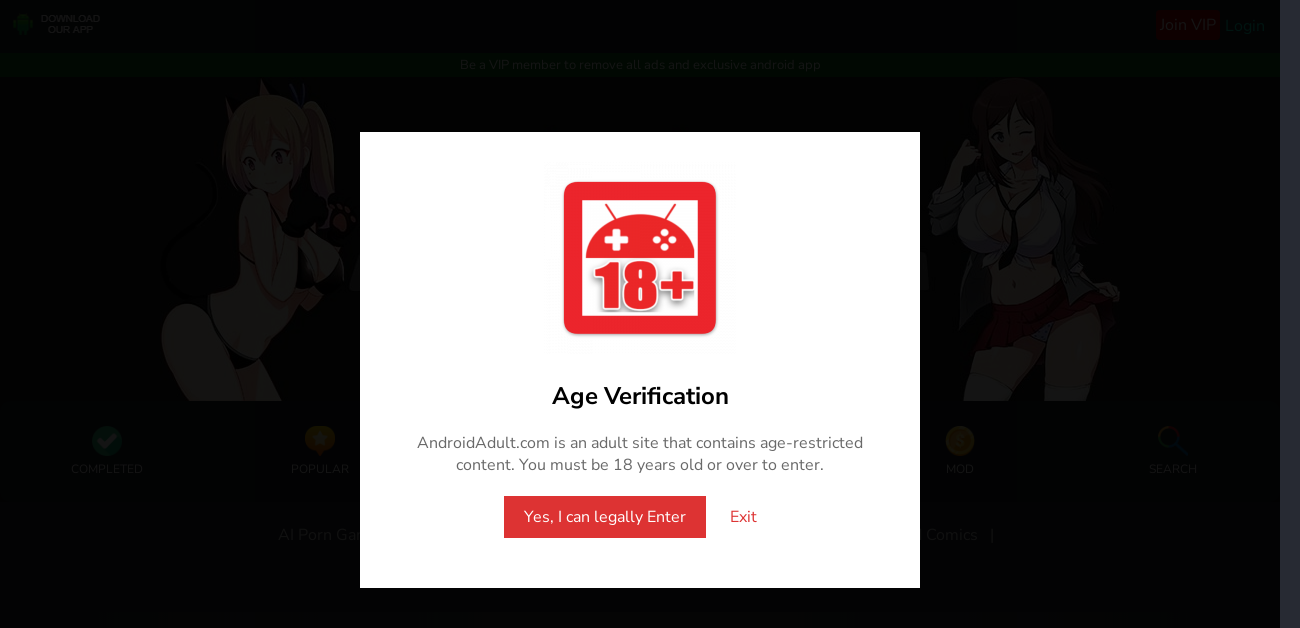

--- FILE ---
content_type: text/html; charset=UTF-8
request_url: https://androidadult.com/american-milf-apk-download/
body_size: 85051
content:
<!DOCTYPE html>
<html lang="en-US">
<head>
<title>American MILF APK v0.01 Android Adult Game Download</title>
<link data-rocket-prefetch href="https://cdn.androidadult.com" rel="dns-prefetch">
<link data-rocket-prefetch href="https://buttons-config.sharethis.com" rel="dns-prefetch">
<link data-rocket-prefetch href="https://www.googletagmanager.com" rel="dns-prefetch">
<link data-rocket-prefetch href="https://diagramjawlineunhappy.com" rel="dns-prefetch">
<link data-rocket-prefetch href="https://blueadvlnd.com" rel="dns-prefetch">
<link data-rocket-prefetch href="https://coosync.com" rel="dns-prefetch">
<link data-rocket-prefetch href="https://challenges.cloudflare.com" rel="dns-prefetch">
<link data-rocket-prefetch href="https://a.adtng.com" rel="dns-prefetch">
<link data-rocket-prefetch href="https://animeapp.org" rel="dns-prefetch">
<link data-rocket-prefetch href="https://platform-api.sharethis.com" rel="dns-prefetch">
<style id="wpr-usedcss">img:is([sizes=auto i],[sizes^="auto," i]){contain-intrinsic-size:3000px 1500px}img.emoji{display:inline!important;border:none!important;box-shadow:none!important;height:1em!important;width:1em!important;margin:0 .07em!important;vertical-align:-.1em!important;background:0 0!important;padding:0!important}.wp-block-button__link{color:#fff;background-color:#32373c;border-radius:9999px;box-shadow:none;text-decoration:none;padding:calc(.667em + 2px) calc(1.333em + 2px);font-size:1.125em}.patreon-responsive-button-wrapper{display:inline-table!important;width:240px!important;height:50px!important;vertical-align:middle;text-align:center;background-color:#f96854!important}.patreon-responsive-button-wrapper:hover{background-color:#fa7664!important}.patreon-responsive-button{display:table-cell!important;vertical-align:middle;text-align:center;padding:0;height:auto;text-wrap:nowrap;border:0;box-shadow:none!important;color:#fff!important;cursor:pointer;font-size:14px;font-weight:800;text-shadow:none;text-decoration:none!important;text-align:center;text-transform:uppercase;font-family:'Libre Franklin Extra Bold',Helvetica,Arial}.patreon-responsive-button img{display:inline-block!important;width:20px!important;color:#fff!important;vertical-align:middle;margin-right:10px;box-shadow:none!important}.patreon-locked-image:hover{cursor:pointer!important}.is-menu a,.is-menu a:focus,.is-menu a:hover,.is-menu:hover>a{background:0 0!important;outline:0}.is-screen-reader-text{border:0;clip:rect(1px,1px,1px,1px);-webkit-clip-path:inset(50%);clip-path:inset(50%);color:#000;height:1px;margin:-1px;overflow:hidden;padding:0;position:absolute!important;width:1px;word-wrap:normal!important;word-break:normal}.is-menu,form .is-link-container{position:relative}.is-menu a{line-height:1}.is-menu a::after,.is-menu a::before{display:none!important}.is-menu.default form{max-width:310px}.is-menu.is-dropdown form{display:none;min-width:310px;max-width:100%;position:absolute;right:0;top:100%;z-index:9}.is-menu.full-width-menu form,.is-menu.sliding form{min-width:0!important;overflow:hidden;position:absolute;right:0;top:25%;width:0;z-index:99;padding:0;margin:0}.is-menu.full-width-menu form:not(.is-search-form) input[type=search],.is-menu.full-width-menu form:not(.is-search-form) input[type=text],.is-menu.is-dropdown form:not(.is-search-form) input[type=search],.is-menu.is-dropdown form:not(.is-search-form) input[type=text],.is-menu.sliding form:not(.is-search-form) input[type=search],.is-menu.sliding form:not(.is-search-form) input[type=text]{background:#fff;color:#000}.is-menu.is-first form{right:auto;left:0}.is-menu.full-width-menu.open .search-close,.is-menu.full-width-menu:not(.open) form,.is-menu.sliding.open .search-close,.is-menu.sliding:not(.open) form,form:hover+.is-link-container,form:hover>.is-link-container{display:block}.is-link-container,.search-close{display:none}.is-menu form label{margin:0;padding:0}.is-menu-wrapper{display:none;position:absolute;right:5px;top:5px;width:auto;z-index:9999}.popup-search-close,.search-close{cursor:pointer;width:20px;height:20px}.is-menu-wrapper.is-expanded{width:100%}.is-menu-wrapper .is-menu{float:right}.is-menu-wrapper .is-menu form{right:0;left:auto}.search-close{position:absolute;right:-22px;top:33%;z-index:99999}.is-menu.is-first .search-close{right:auto;left:-22px}.is-menu.is-dropdown .search-close{top:calc(100% + 7px)}.popup-search-close{z-index:99999;float:right;position:relative;margin:20px 20px 0 0}#is-popup-wrapper{width:100%;height:100%;position:fixed;top:0;left:0;background:rgba(4,4,4,.91);z-index:999999}.is-popup-search-form form.is-ajax-search{margin:10% auto 0}.popup-search-close:after,.search-close:after{border-left:2px solid #848484;content:'';height:20px;left:9px;position:absolute;-webkit-transform:rotate(45deg);-moz-transform:rotate(45deg);-ms-transform:rotate(45deg);-o-transform:rotate(45deg);transform:rotate(45deg)}.popup-search-close:before,.search-close:before{border-left:2px solid #848484;content:'';height:20px;left:9px;position:absolute;-webkit-transform:rotate(-45deg);-moz-transform:rotate(-45deg);-ms-transform:rotate(-45deg);-o-transform:rotate(-45deg);transform:rotate(-45deg)}.is-highlight{background-color:#ffffb9;color:#222}@media screen and (max-width:910px){.is-menu form{left:0;min-width:50%;right:auto}.is-menu.default form{max-width:100%}.is-menu.full-width-menu.active-search{position:relative}.is-menu-wrapper{display:block}}.is-form-style label,.is-menu.full-width-menu.is-first button.is-search-submit,.is-menu.sliding.is-first button.is-search-submit{display:inline-block!important}form .is-link-container div{position:absolute;width:200px;bottom:-25px;left:5px;z-index:99999;height:auto;line-height:14px;padding:10px 15px}form .is-link-container a{text-decoration:none;font-size:14px;font-weight:100;font-family:arial;box-shadow:none}form .is-link-container a:hover{text-decoration:underline}.is-form-style label{padding:0;vertical-align:middle;margin:0;width:100%;line-height:1}.is-form-style{line-height:1;position:relative;padding:0!important}.is-form-style.is-form-style-3 label{width:calc(100% - 36px)!important}.is-form-style input.is-search-input{background:#fff;background-image:none!important;color:#333;padding:0 12px;margin:0;outline:0!important;font-size:14px!important;height:36px;min-height:0;line-height:1;border-radius:0;border:1px solid #ccc!important;font-family:arial;width:100%;-webkit-box-sizing:border-box;-moz-box-sizing:border-box;box-sizing:border-box;-webkit-appearance:none;-webkit-border-radius:0}.is-form-style input.is-search-input::-ms-clear{display:none;width:0;height:0}.is-form-style input.is-search-input::-ms-reveal{display:none;width:0;height:0}.is-form-style input.is-search-input::-webkit-search-cancel-button,.is-form-style input.is-search-input::-webkit-search-decoration,.is-form-style input.is-search-input::-webkit-search-results-button,.is-form-style input.is-search-input::-webkit-search-results-decoration{display:none}.is-form-style.is-form-style-3 input.is-search-input{border-right:0!important}.is-form-style button.is-search-submit{background:0 0;border:0;box-shadow:none!important;opacity:1;padding:0!important;margin:0;line-height:0;outline:0;vertical-align:middle;width:36px;height:36px}.is-menu.full-width-menu.is-first button.is-search-submit:not([style="display: inline-block;"]),.is-menu.sliding.is-first button.is-search-submit:not([style="display: inline-block;"]){visibility:hidden}.is-form-style .is-search-submit path{fill:#555}.is-form-style input.is-search-submit{text-decoration:none;position:absolute;top:0;right:0;padding:0 10px!important;width:auto}.is-search-icon{width:36px;padding-top:6px!important}.is-search-icon svg{width:22px;display:inline}.is-form-style input.is-search-submit,.is-search-icon{display:inline-block!important;color:#666;background:#ededed;box-shadow:none!important;outline:0;margin:0;font-size:14px!important;border:1px solid #ccc;border-radius:0;line-height:1;height:36px;text-transform:capitalize;vertical-align:middle;-webkit-transition:background-color .1s ease-in-out;-moz-transition:background-color .1s ease-in-out;-o-transition:background-color .1s ease-in-out;transition:background-color .1s ease-in-out;-webkit-box-sizing:border-box;-moz-box-sizing:border-box;box-sizing:border-box}.is-search-icon:hover,form.is-form-style input.is-search-submit:hover{background:#dcdcdc}@font-face{font-family:'Nunito Sans';font-style:italic;font-weight:200 1000;font-stretch:100%;font-display:swap;src:url(https://fonts.gstatic.com/s/nunitosans/v19/pe0OMImSLYBIv1o4X1M8cce4OdVisMz5nZRqy6cmmmU3t3NeCAAFOvV9SNjBznuB.woff2) format('woff2');unicode-range:U+0000-00FF,U+0131,U+0152-0153,U+02BB-02BC,U+02C6,U+02DA,U+02DC,U+0304,U+0308,U+0329,U+2000-206F,U+20AC,U+2122,U+2191,U+2193,U+2212,U+2215,U+FEFF,U+FFFD}@font-face{font-family:'Nunito Sans';font-style:normal;font-weight:200 1000;font-stretch:100%;font-display:swap;src:url(https://fonts.gstatic.com/s/nunitosans/v19/pe0AMImSLYBIv1o4X1M8ce2xCx3yop4tQpF_MeTm0lfUVwoNnq4CLz0_kJ3xzA.woff2) format('woff2');unicode-range:U+0000-00FF,U+0131,U+0152-0153,U+02BB-02BC,U+02C6,U+02DA,U+02DC,U+0304,U+0308,U+0329,U+2000-206F,U+20AC,U+2122,U+2191,U+2193,U+2212,U+2215,U+FEFF,U+FFFD}*{font-family:"Nunito Sans",sans-serif;-webkit-touch-callout:none;-webkit-user-select:none;-khtml-user-select:none;-moz-user-select:none;-ms-user-select:none;user-select:none}a{text-decoration:none;color:unset;cursor:pointer!important}body,html{background-color:#272a33;padding:0;margin:0!important;scroll-behavior:smooth;min-height:100vh}header{background:#1a1a1a}.slick-slider{overflow:hidden}.navmenu{display:grid;grid-template-columns:repeat(6,1fr);grid-template-rows:1fr;grid-column-gap:0px;grid-row-gap:0px;color:#fff;border-radius:10px;background:#1e2129}.navitem{padding:15px;text-align:center;font-size:12px;display:grid;transition:all .5s ease;border-radius:10px;margin:10px}.navitem span{display:block;margin:5px 0;color:#1a90d7}.navitem img{display:block;margin:0 auto;margin-bottom:5px}.block{margin:35px 0;padding:0 5px;position:relative}.block a.tt{display:inline-flex;color:#b8b8b8;position:absolute;top:0;right:5px;font-size:18px;background:#414349;padding:3px 5px;border-radius:5px}.block a.tt:hover{color:#fff}.block a.tt h4{margin:0;padding:5px}.block a.tt span{text-align:right;line-height:1.2}.top{background:#ac1617;padding:10px 0;margin-bottom:10px;position:fixed;width:100%;height:30px;top:0;z-index:3;text-align:center;box-shadow:0 3px 10px 0 #00000045;display:grid;grid-template-columns:1fr 9fr}.search{position:relative}.container{margin-top:60px;transition:all .4s ease-in-out 0s;max-width:1440px;width:100%;margin:0 auto}.banner{margin:0 auto;text-align:center;display:block;max-width:960px;height:auto;width:100%}.banner img{width:100%}.tinfo{display:flex;justify-content:space-between;position:relative;z-index:2}.tinfo>img{width:200px;height:200px;margin-right:10px;margin-top:-50px;box-shadow:1px 1px 10px #0000004f}.tinfo img{border-radius:15px}.stat{width:100%;padding:15px}.stat span{font-size:.8em}.stat span.Ongoing{color:#ff8524}.applogo{position:relative}span.mod{background:#db0b0b;color:#fff;border-radius:20px;padding:3px 5px;font-size:.8em;position:absolute;left:2px;bottom:2px}.minfo{display:grid;grid-template-columns:repeat(3,1fr);grid-template-rows:1fr;grid-column-gap:0px;grid-row-gap:0px;text-align:center;font-family:sans-serif;font-size:.8em;margin-bottom:15px}.desc a{border-radius:20px;background-image:url([data-uri]);background-repeat:no-repeat;background-size:16px 16px;background-position:left center;padding-left:20px;display:inline-block;color:#b70e0e}.bgdownload{width:150px;font-size:16px;font-weight:600;color:#fff;cursor:pointer;padding:15px 0;margin-top:30px;display:block;text-align:center;border:none;background-size:300% 100%;border-radius:50px;moz-transition:all .4s ease-in-out;-o-transition:.4s ease-in-out;-webkit-transition:.4s ease-in-out;transition:all .4s ease-in-out;background-image:linear-gradient(to right,#0ba360,#3cba92,#30dd8a,#2bb673);box-shadow:0 4px 15px 0 rgba(23,168,108,.75)}a.bgdownload:hover{background-position:100% 0;moz-transition:all .4s ease-in-out;-o-transition:.4s ease-in-out;-webkit-transition:.4s ease-in-out;transition:all .4s ease-in-out}.tagslist a{padding:5px 10px;display:inline-block;margin-bottom:5px;color:#414141;border-radius:8px;border:thin solid #494949;color:#fff;moz-transition:all .4s ease-in-out;-o-transition:.4s ease-in-out;-webkit-transition:.4s ease-in-out;transition:all .4s ease-in-out;font-size:18px}.tagslist a:hover{background:#21ae77}.excerpt{font-size:.8em;padding:10px;text-align:center}.excerpt>p>img{display:none}.excerpt a{color:#3496ff}a.expand{display:flex;text-align:center;font-size:1.2em;width:150px;margin:0 auto;padding:10px 0 20px}.dlinfo{text-align:center}.dlinfo i{color:#00000070;background:#efefef;display:inline-block;border-radius:10px;padding:0 5px}#downloadfiles{position:relative}#downloadfiles .thumb{position:absolute;top:-95px;text-align:center;display:block;width:100%;left:0}#downloadfiles img{text-align:center;width:150px;height:150px;border-radius:100%;margin:0 auto;box-shadow:0 6px 5px #00000024;display:block}#downloadfiles h4{text-align:center;position:relative;display:inline-block;padding-left:25px;margin-top:70px;font-size:20px;margin-bottom:3px}#downloadfiles h4 span{position:absolute;left:0}.info{padding:5px}.info .tt{font-size:18px;color:#fff;margin:5px 0;overflow:hidden;text-overflow:ellipsis;display:-webkit-box;-webkit-line-clamp:1;-webkit-box-orient:vertical}.info .mtt{color:#ffc364;font-size:12px;text-align:right;display:inline-block}.info .iright{text-align:right;position:absolute;right:5px;bottom:8px;padding:2px}article{color:#fff}.slick-initialized .slick-slide{margin:5px}.bimg{width:100%;height:100%;opacity:.9}.bimg img{object-fit:cover;width:100%;height:100%}.bimg:after{content:"";height:100%;width:100%;display:block;margin-top:-80px;background-image:linear-gradient(transparent 20%,#000 100%);position:absolute;bottom:0}.block h4{color:#fff;font-weight:900;font-size:18px;margin:0;padding:5px}p.sdesc{margin:0 0 15px;color:#b8b8b8;padding:5px}.dl{width:100%;height:100%;z-index:4;text-align:center;display:none}.dl a{position:absolute;top:40%;left:0;right:0;text-align:center;margin:0 auto;background:#7bbd3d;width:160px;padding:10px 0;display:block;border-radius:20px;color:#fff;border:2px solid #377f0b}.update{position:absolute;left:15px;top:10px}.new{position:absolute;left:15px;top:10px}span.complete{color:#34d92b;font-size:13px;font-weight:700}.navitem:hover{background:#292929}.gbanner{position:relative;height:300px;overflow:hidden}.gbanner img{width:100%}.gbanner:before{content:"";position:absolute;left:0;top:0;height:100%;width:40%;background:#22252c;background:linear-gradient(90deg,#272a33 10%,transparent 100%);z-index:1}.gbanner:after{content:"";position:absolute;right:0;top:0;height:100%;width:40%;background:#22252c;background:linear-gradient(270deg,#272a33 10%,transparent 100%)}.box{background-color:#30333d;padding:10px;border-radius:10px}.minfo b{color:#595959}.minfo p{font-size:20px;font-weight:700}.tinfo .iright{text-align:center;margin:10px}button#downloadnow{width:100%;background:0 0;border:3px solid #2abb0d;color:#fff;padding:1em;margin-top:1em;border-radius:25px;font-size:18px;display:flex;justify-content:center;cursor:pointer}#pc button#downloadnow{border:3px solid #0cb1ef}button#downloadnow:after{content:"";width:30px;height:30px;background-image:url([data-uri]);background-size:100%;background-repeat:no-repeat;position:absolute;right:20px}.box.dlfiles{margin-top:100px;content-visibility:visible!important}.dlinfo p{margin:0;font-size:12px;color:#737889}.supportdev{background:orange;padding:20px;border-radius:25px;font-size:20px;font-weight:700}.support{display:grid;grid-template-columns:repeat(2,1fr);grid-template-rows:1fr;grid-column-gap:0px;grid-row-gap:0px;text-align:center;margin-bottom:20px}.support>a>img{width:220px;margin:0 auto;padding:10px}.desc p img:first-child{text-align:center;margin:0 auto;display:block;width:100%;height:auto}.progress{height:20px;margin-bottom:20px;overflow:hidden;background-color:#f5f5f5;border-radius:4px;-webkit-box-shadow:inset 0 1px 2px rgba(0,0,0,.1);box-shadow:inset 0 1px 2px rgba(0,0,0,.1)}.appitem{width:100px;display:inline-block}.appitem .applogo img{width:100%;height:auto;border-radius:15px;box-shadow:1px 1px 10px #00000085;margin:0 auto}.appitem h3.title{color:#fff;font-size:14px;overflow:hidden;text-overflow:ellipsis;display:-webkit-box;-webkit-line-clamp:1;-webkit-box-orient:vertical;margin:10px 0 0}span.v{color:#06ea24;overflow:hidden;text-overflow:ellipsis;display:-webkit-box;-webkit-line-clamp:1;-webkit-box-orient:vertical;margin-top:3px}#slider{padding:0}#slider h3{padding:10px}.imgmodal{display:none;position:fixed;z-index:2;padding-top:100px;left:0;top:0;width:100%;height:100%;overflow:auto;background-color:#000;background-color:rgba(0,0,0,.9)}.modal-content{margin:auto;display:block;width:90%;max-width:700px}#caption,.modal-content{-webkit-animation-name:zoom;-webkit-animation-duration:.6s;animation-name:zoom;animation-duration:.6s}@-webkit-keyframes zoom{from{-webkit-transform:scale(0)}to{-webkit-transform:scale(1)}}@keyframes zoom{from{transform:scale(0)}to{transform:scale(1)}}.close{position:absolute;top:45px;right:10px;color:#f1f1f1;font-size:40px;font-weight:700;transition:.3s}.close:focus,.close:hover{color:#bbb;text-decoration:none;cursor:pointer}.desc{font-size:20px}.rating{margin-top:15px;display:block}.slick-next{right:20px!important}.slick-prev{left:20px!important}.slick-next,.slick-prev{z-index:2}.slick-next:before,.slick-prev:before{font-size:50px;color:#ac1617}.carousel{margin-top:30px}.carousel .slick-center{opacity:1!important}.modfeatures{color:red;white-space:pre-line}.whatsnew{font-style:italic}a.dlwt{border:thin solid #1b58a7;padding:10px;border-radius:10px;color:#3f93ff;display:inline;display:inline-block;margin-top:10px}.lightarea{background:#f3f3f3;padding:5em 0;position:relative}.lightarea:before{content:"";position:absolute;left:.25rem;right:.25rem;top:0;height:3.75rem;margin-top:.25rem;background-size:1rem 1rem;opacity:.05;background-image:url("[data-uri]")}.lightarea:after{content:"";position:absolute;left:.25rem;right:.25rem;bottom:0;height:3.75rem;margin-top:.25rem;background-size:1rem 1rem;opacity:.05;background-image:url("[data-uri]")}.stat h2{margin:0}.embed{display:grid;grid-template-columns:repeat(2,1fr);grid-column-gap:8px;grid-row-gap:8px}.embed iframe{width:100%;height:300px}.stat span.glsr-star{font-size:2em}.load{background:rgba(130,130,130,.2);background:-webkit-gradient(linear,left top,right top,color-stop(8%,rgba(130,130,130,.2)),color-stop(18%,rgba(130,130,130,.3)),color-stop(33%,rgba(130,130,130,.2)));background:linear-gradient(to right,rgba(130,130,130,.2) 8%,rgba(130,130,130,.3) 18%,rgba(130,130,130,.2) 33%);background-size:800px 100px;animation:2s infinite wave-squares;max-height:280px;overflow:hidden}.load>div{visibility:hidden}.glsr .full-width{max-width:100%;width:100%!important;font-size:1em}.reviewbtn{padding:10px 20px;background:#ffce4c;font-size:15px;font-weight:700;border:none;color:#000;margin:20px 0;display:inline-block}.banner video{width:100%;height:auto}.alertme_conatainer{width:unset!important}.tab{overflow:hidden;background-color:#30333d}.tab button{background-color:inherit;float:left;border:none;outline:0;cursor:pointer;padding:14px 16px;transition:.3s;font-size:18px;color:#fff}.tab button:hover{background-color:#000}.tab button.active{border-bottom:3px solid #f11818}.tabcontent{display:none;padding:6px 12px;border-top:none;animation:1s fadeEffect;background:#30333d}.dt{font-size:12px;color:#bfbfbf;margin:5px 0 3px;display:block}.dt:before{width:5px;height:5px;content:"";background-color:#dfdfdf;border-radius:100px;display:inline-block;margin:2px 5px 2px 2px}.tax{color:#fff;margin:20px 0}button.closesearch{float:right;border:none;background:0 0}button.closesearch img{border-radius:10px}button.closesearch span{font-size:40px}#wpdcom{max-width:100%!important}.glsr-review{background:#f9f9f9;color:#000;border-radius:10px;padding:10px}.glsr-review-author{font-weight:700}.glsr-review-avatar img{border-radius:100px}#comments{margin:10px auto}.lleft img{padding:10px;width:150px;height:auto}p.rnote{color:#ff984c}.siteinfo{color:#a5a5a5;padding:30px 0}.siteinfo p{font-size:15px}.bloglist .lleft img{width:180px}svg.feather{vertical-align:sub;width:20px}.social{float:left;margin-top:10px;display:none}.social svg.feather{color:#2082eb;width:15px;vertical-align:middle}.footerlinks{background:#fff;position:relative;padding:60px 0}.footerlinks .container{display:flex;flex-wrap:wrap;position:relative}.footerlinks ul{list-style:none;margin:0;padding:0}.footerlinks .col{flex:25%}.footerlinks:before{content:"";position:absolute;left:.25rem;right:.25rem;top:0;height:3.75rem;margin-top:.25rem;background-size:1rem 1rem;opacity:.05;background-image:url([data-uri])}.footerlinks h3{color:#649f2a}.footerlinks .col p{color:#272a33}.flashgameslist{display:grid;grid-template-columns:repeat(4,1fr);grid-template-rows:1fr;grid-column-gap:20px;grid-row-gap:0px}.flashgameslist span.sdl{position:absolute;top:30%;right:0;left:0;text-align:center;margin:0 auto;visibility:hidden;opacity:0;transition:visibility 0s,opacity .5s linear}.flashgameslist span.sdl svg{vertical-align:bottom}.flashgameslist .wp-post-image{width:100%;height:auto}.follow{display:none;flex-wrap:wrap}.follow div{flex:50%}.follow img{width:96%;padding:2%;height:auto;text-align:center;margin:0 auto}.color-1:hover{background-image:linear-gradient(to right,#25aae1,#40e495);box-shadow:0 4px 15px 0 rgba(49,196,190,.75)}.color-2:hover{background-image:linear-gradient(to right,#f5ce62,#e43603);box-shadow:0 4px 15px 0 rgba(229,66,10,.75)}.color-3:hover{background-image:linear-gradient(to right,#667eea,#764ba2);box-shadow:0 4px 15px 0 rgba(116,79,168,.75)}.color-4:hover{background-image:linear-gradient(to right,#fc6076,#ff9a44);box-shadow:0 4px 15px 0 rgba(252,104,110,.75)}.color-5:hover{background-image:linear-gradient(to right,#0ba360,#3cba92);box-shadow:0 4px 15px 0 rgba(23,168,108,.75)}.color-6:hover{background-image:linear-gradient(to right,#009245,#fcee21);box-shadow:0 4px 15px 0 rgba(83,176,57,.75)}.login-patreon-user{background:#1e2129;padding:10px}a.login,a.removeads{float:right;text-align:right}a.removeads{background:#b30000;padding:4px;border-radius:4px;color:#fff}a.login{color:#00ffd2;padding:5px}.saleoff{background:#13671e;color:#fff;font-size:13px;text-align:center;padding:3px}.bigsearch{width:80%;height:100%;position:fixed;top:-140vh;z-index:10;background:#1e2129;padding:10%;transition:top 1s}.bigsearch p{color:#686c77;font-size:1.5em}.adblock-wrapper .image{text-align:center;margin:0 auto;width:300px}.headerlinks{color:#c9c9c9;text-align:center}.live{content:"";width:10px;height:10px;display:inline-block;color:red;background:red;border-radius:10px;-webkit-animation:3s infinite fadeinout;animation:3s linear infinite fadeinout}.desc img{width:-webkit-fill-available}.footerlinks ul li{padding:8px 0}.gal .slick-slide img,.slider-nav img,.slider-single img{height:auto}a.play{padding:15px;margin:20px 0;display:block;border:3px solid #df1515;background:#30333d;border-radius:25px;font-size:18px;color:#fff}@-webkit-keyframes fadeinout{0%{opacity:0}50%{opacity:1}100%{opacity:0}}@keyframes fadeinout{0%{opacity:0}50%{opacity:1}100%{opacity:0}}@keyframes fadeEffect{from{opacity:0}to{opacity:1}}@keyframes wave-squares{0%{background-position:-100% 0}100%{background-position:100% 0}}@media only screen and (max-width:700px){.modal-content{width:100%}.desc{font-size:15px}}@media screen and (max-width:769px){.tinfo{display:block;text-align:center}.stat{text-align:center;padding:0}.bgdownload{width:300px;margin:0 auto}.alertme_email h2{font-size:12px}button#downloadnow{font-size:15px}.alertme_heading{font-size:15px!important}.tinfo>img{margin-right:0}.minfo p{font-size:15px}.info .tt{font-size:14px;line-height:20px}span.complete{font-size:10px}.dl a{width:130px;font-size:14px}.slick-next,.slick-prev{display:none}.carousel .slick-track .slick-slide{opacity:1}.carousel{margin-top:60px}.navmenu{grid-template-columns:repeat(5,1fr)}.navmenu #search{display:none}.appitem span.glsr-star{font-size:.8em}ul#tabs-nav{white-space:nowrap}ul#tabs-nav li{float:unset!important;display:inline-block;padding:10px!important}ul#tabs-nav::-webkit-scrollbar{display:none}.box{padding:0}.rating .glsr-summary{margin:0 auto!important;display:block}.gbanner img{object-fit:cover;object-position:center;width:100%;height:100%}div.glsr{padding:0}.info{padding:5px}.gbanner{height:200px}.gbanner:after,.gbanner:before{width:15%}}@media screen and (max-width:530px){.appitem h3.title{font-size:10px}.tinfo>img{box-shadow:0 0 20px #000000c2;width:150px;height:150px}span.v{font-size:12px}.rating-small .glsr-star{font-size:10px}.info .mtt{font-size:12px}span.mod{font-size:8px}.info .iright{display:none}section.siteinfo{padding:10px}.social{display:block}.footerlinks .container{display:block}.footerlinks{padding:60px 10px}.footerlinks ul li{display:inline-block;padding:8px}.footerlinks img.tlogo{margin-top:20px}.follow{display:flex}.navitem{padding:10px;font-size:8px;margin:5px}.block{padding:0}.block a.tt{font-size:12px;line-height:24px}.dlinfo,.glsr,.tagslist{padding:10px}.banner:after,.banner:before{content:unset;width:0!important}.container{width:98%;padding:1%}.appitem{position:relative;height:205px}.appitem div.glsr{width:84px;margin:0 auto}.navmenu{overflow:scroll}.headerlinks{font-size:12px}}.tabs{width:100%;background-color:#fff;border-radius:5px 5px 5px 5px;color:#161616}ul#tabs-nav{list-style:none;margin:0;padding:5px;overflow:auto;border-bottom:thin solid silver;padding-bottom:0}ul#tabs-nav li{float:left;font-weight:700;margin-right:2px;padding:15px 20px;cursor:pointer}ul#tabs-nav li.active,ul#tabs-nav li:hover{border-bottom:3px solid #e92f2f}#tabs-nav li a{text-decoration:none;color:#000}.tab-content{padding:10px;display:none;height:100%;color:#000}.white{color:#fff}.center{height:100%;padding:0;margin:0;display:-webkit-box;display:-moz-box;display:-ms-flexbox;display:-webkit-flex;display:flex;align-items:center;justify-content:center}.adblock-wrapper{background:rgba(0,0,0,.6);width:100vw;height:100vh;position:fixed;z-index:99;top:0}.adblock-content-wrapper{box-shadow:24px 24px 48px rgba(0,0,0,.4);border-radius:10px;max-width:400px;background:#fff;height:auto;width:100%}.adblock-content{padding:30px 50px}.image-container{width:100px;text-align:center;margin-bottom:-20px}.image-container .image h3{font-size:30px;font-weight:700;background:0 0;border:4px dotted #fa3123;border-radius:50%;text-align:center;color:#fa3123;padding:27px 0;font-family:inherit}.image-container .image .fas{float:right;font-size:20px;margin:0 0 0 -20px;color:#fa3123;background:#fff;border-radius:50%;padding:5px 6px 5px 8px}.adblock-text,.adblock-text h3{text-align:center;font-family:inherit;font-weight:700;color:#000}.adblock-text h3{font-size:30px}.adblock-text p{margin:20px auto;font-weight:500}.adblock-button .btn{line-height:1em;border-radius:30px;border:none;padding:15px 20px;width:100%;background:#fa3123;color:#fff;transition:.2s;border:2px solid #fa3123;margin-bottom:10px}.adblock-button .beamember{background:#ff9e48;border:2px solid #ff9e48}.adblock-button .btn:hover{background:#fff;color:#fa3123;border:2px solid #fa3123}.adblock-button .beamember:hover{background:#fff;color:#ff9e48;border:2px solid #ff9e48}.hidden{display:none}.adblock-content .image img{width:100px;height:auto;margin-bottom:20px}.appinfo{text-align:center}.navigation ul{list-style:none}.navigation li{display:inline-block}.navigation li.active{color:#d12020}.select2-container{width:100%!important}.wpd-comment-text a{color:#0783f1}.faq-container{margin:auto;border-radius:8px;padding:20px;background:#30333d;box-shadow:0 4px 12px rgba(0,0,0,.1)}.faq-item{margin-bottom:15px;border-bottom:1px solid #dddddd12;padding-bottom:10px}.faq-question{cursor:pointer;font-weight:700;position:relative;padding-right:20px}.faq-question::after{content:"+";position:absolute;right:0;font-size:20px}.faq-question.active::after{content:"-"}.faq-answer{display:none;margin-top:10px;color:#333;background:#fbfbfb;padding:10px;border-radius:10px}.faq-answer a{color:#2761e9;text-decoration:underline}.dis{color:#8d8d8d}.slick-slider{position:relative;display:block;box-sizing:border-box;-webkit-user-select:none;-moz-user-select:none;-ms-user-select:none;user-select:none;-webkit-touch-callout:none;-khtml-user-select:none;-ms-touch-action:pan-y;touch-action:pan-y;-webkit-tap-highlight-color:transparent}.slick-list{position:relative;display:block;overflow:hidden;margin:0;padding:0}.slick-list:focus{outline:0}.slick-list.dragging{cursor:pointer;cursor:hand}.slick-slider .slick-list,.slick-slider .slick-track{-webkit-transform:translate3d(0,0,0);-moz-transform:translate3d(0,0,0);-ms-transform:translate3d(0,0,0);-o-transform:translate3d(0,0,0);transform:translate3d(0,0,0)}.slick-track{position:relative;top:0;left:0;display:block;margin-left:auto;margin-right:auto}.slick-track:after,.slick-track:before{display:table;content:''}.slick-track:after{clear:both}.slick-loading .slick-track{visibility:hidden}.slick-slide{display:none;float:left;height:100%;min-height:1px}[dir=rtl] .slick-slide{float:right}.slick-slide img{display:block}.slick-slide.slick-loading img{display:none}.slick-slide.dragging img{pointer-events:none}.slick-initialized .slick-slide{display:block}.slick-loading .slick-slide{visibility:hidden}.slick-vertical .slick-slide{display:block;height:auto;border:1px solid transparent}.slick-arrow.slick-hidden{display:none}.slick-loading .slick-list{background:url(https://cdnjs.cloudflare.com/ajax/libs/slick-carousel/1.9.0/ajax-loader.gif) center center no-repeat #fff}@font-face{font-display:swap;font-family:slick;font-weight:400;font-style:normal;src:url(https://cdnjs.cloudflare.com/ajax/libs/slick-carousel/1.9.0/fonts/slick.eot);src:url(https://cdnjs.cloudflare.com/ajax/libs/slick-carousel/1.9.0/fonts/slick.eot?#iefix) format('embedded-opentype'),url(https://cdnjs.cloudflare.com/ajax/libs/slick-carousel/1.9.0/fonts/slick.woff) format('woff'),url(https://cdnjs.cloudflare.com/ajax/libs/slick-carousel/1.9.0/fonts/slick.ttf) format('truetype'),url(https://cdnjs.cloudflare.com/ajax/libs/slick-carousel/1.9.0/fonts/slick.svg#slick) format('svg')}.slick-next,.slick-prev{font-size:0;line-height:0;position:absolute;top:50%;display:block;width:20px;height:20px;padding:0;-webkit-transform:translate(0,-50%);-ms-transform:translate(0,-50%);transform:translate(0,-50%);cursor:pointer;color:transparent;border:none;outline:0;background:0 0}.slick-next:focus,.slick-next:hover,.slick-prev:focus,.slick-prev:hover{color:transparent;outline:0;background:0 0}.slick-next:focus:before,.slick-next:hover:before,.slick-prev:focus:before,.slick-prev:hover:before{opacity:1}.slick-next.slick-disabled:before,.slick-prev.slick-disabled:before{opacity:.25}.slick-next:before,.slick-prev:before{font-family:slick;font-size:20px;line-height:1;opacity:.75;color:#fff;-webkit-font-smoothing:antialiased;-moz-osx-font-smoothing:grayscale}.slick-prev{left:-25px}[dir=rtl] .slick-prev{right:-25px;left:auto}.slick-prev:before{content:'←'}[dir=rtl] .slick-prev:before{content:'→'}.slick-next{right:-25px}[dir=rtl] .slick-next{right:auto;left:-25px}.slick-next:before{content:'→'}[dir=rtl] .slick-next:before{content:'←'}.slick-dotted.slick-slider{margin-bottom:30px}.slick-dots{position:absolute;bottom:-25px;display:block;width:100%;padding:0;margin:0;list-style:none;text-align:center}.slick-dots li{position:relative;display:inline-block;width:20px;height:20px;margin:0 5px;padding:0;cursor:pointer}.slick-dots li button{font-size:0;line-height:0;display:block;width:20px;height:20px;padding:5px;cursor:pointer;color:transparent;border:0;outline:0;background:0 0}.slick-dots li button:focus,.slick-dots li button:hover{outline:0}.slick-dots li button:focus:before,.slick-dots li button:hover:before{opacity:1}.slick-dots li button:before{font-family:slick;font-size:6px;line-height:20px;position:absolute;top:0;left:0;width:20px;height:20px;content:'•';text-align:center;opacity:.25;color:#000;-webkit-font-smoothing:antialiased;-moz-osx-font-smoothing:grayscale}.slick-dots li.slick-active button:before{opacity:.75;color:#000}.modal{display:none;vertical-align:middle;position:relative;z-index:2;max-width:500px;box-sizing:border-box;width:90%;background:#fff;padding:15px 30px;-webkit-border-radius:8px;-moz-border-radius:8px;-o-border-radius:8px;-ms-border-radius:8px;border-radius:8px;-webkit-box-shadow:0 0 10px #000;-moz-box-shadow:0 0 10px #000;-o-box-shadow:0 0 10px #000;-ms-box-shadow:0 0 10px #000;box-shadow:0 0 10px #000;text-align:left}.select2-container{box-sizing:border-box;display:inline-block;margin:0;position:relative;vertical-align:middle}.select2-container .select2-selection--single{box-sizing:border-box;cursor:pointer;display:block;height:28px;user-select:none;-webkit-user-select:none}.select2-container .select2-selection--single .select2-selection__rendered{display:block;padding-left:8px;padding-right:20px;overflow:hidden;text-overflow:ellipsis;white-space:nowrap}.select2-container .select2-selection--single .select2-selection__clear{background-color:transparent;border:none;font-size:1em}.select2-container[dir=rtl] .select2-selection--single .select2-selection__rendered{padding-right:8px;padding-left:20px}.select2-container .select2-selection--multiple{box-sizing:border-box;cursor:pointer;display:block;min-height:32px;user-select:none;-webkit-user-select:none}.select2-container .select2-selection--multiple .select2-selection__rendered{display:inline;list-style:none;padding:0}.select2-container .select2-selection--multiple .select2-selection__clear{background-color:transparent;border:none;font-size:1em}.select2-container .select2-search--inline .select2-search__field{box-sizing:border-box;border:none;font-size:100%;margin-top:5px;margin-left:5px;padding:0;max-width:100%;resize:none;height:18px;vertical-align:bottom;font-family:sans-serif;overflow:hidden;word-break:keep-all}.select2-container .select2-search--inline .select2-search__field::-webkit-search-cancel-button{-webkit-appearance:none}.select2-dropdown{background-color:#fff;border:1px solid #aaa;border-radius:4px;box-sizing:border-box;display:block;position:absolute;left:-100000px;width:100%;z-index:1051}.select2-results{display:block}.select2-results__options{list-style:none;margin:0;padding:0}.select2-results__option{padding:6px;user-select:none;-webkit-user-select:none}.select2-results__option--selectable{cursor:pointer}.select2-container--open .select2-dropdown{left:0}.select2-container--open .select2-dropdown--above{border-bottom:none;border-bottom-left-radius:0;border-bottom-right-radius:0}.select2-container--open .select2-dropdown--below{border-top:none;border-top-left-radius:0;border-top-right-radius:0}.select2-search--dropdown{display:block;padding:4px}.select2-search--dropdown .select2-search__field{padding:4px;width:100%;box-sizing:border-box}.select2-search--dropdown .select2-search__field::-webkit-search-cancel-button{-webkit-appearance:none}.select2-search--dropdown.select2-search--hide{display:none}.select2-close-mask{border:0;margin:0;padding:0;display:block;position:fixed;left:0;top:0;min-height:100%;min-width:100%;height:auto;width:auto;opacity:0;z-index:99;background-color:#fff}.select2-hidden-accessible{border:0!important;clip:rect(0 0 0 0)!important;-webkit-clip-path:inset(50%)!important;clip-path:inset(50%)!important;height:1px!important;overflow:hidden!important;padding:0!important;position:absolute!important;width:1px!important;white-space:nowrap!important}.select2-container--default .select2-selection--single{background-color:#fff;border:1px solid #aaa;border-radius:4px}.select2-container--default .select2-selection--single .select2-selection__rendered{color:#444;line-height:28px}.select2-container--default .select2-selection--single .select2-selection__clear{cursor:pointer;float:right;font-weight:700;height:26px;margin-right:20px;padding-right:0}.select2-container--default .select2-selection--single .select2-selection__placeholder{color:#999}.select2-container--default .select2-selection--single .select2-selection__arrow{height:26px;position:absolute;top:1px;right:1px;width:20px}.select2-container--default .select2-selection--single .select2-selection__arrow b{border-color:#888 transparent transparent;border-style:solid;border-width:5px 4px 0;height:0;left:50%;margin-left:-4px;margin-top:-2px;position:absolute;top:50%;width:0}.select2-container--default[dir=rtl] .select2-selection--single .select2-selection__clear{float:left}.select2-container--default[dir=rtl] .select2-selection--single .select2-selection__arrow{left:1px;right:auto}.select2-container--default.select2-container--disabled .select2-selection--single{background-color:#eee;cursor:default}.select2-container--default.select2-container--disabled .select2-selection--single .select2-selection__clear{display:none}.select2-container--default.select2-container--open .select2-selection--single .select2-selection__arrow b{border-color:transparent transparent #888;border-width:0 4px 5px}.select2-container--default .select2-selection--multiple{background-color:#fff;border:1px solid #aaa;border-radius:4px;cursor:text;padding-bottom:5px;padding-right:5px;position:relative}.select2-container--default .select2-selection--multiple.select2-selection--clearable{padding-right:25px}.select2-container--default .select2-selection--multiple .select2-selection__clear{cursor:pointer;font-weight:700;height:20px;margin-right:10px;margin-top:5px;position:absolute;right:0;padding:1px}.select2-container--default .select2-selection--multiple .select2-selection__choice{background-color:#e4e4e4;border:1px solid #aaa;border-radius:4px;box-sizing:border-box;display:inline-block;margin-left:5px;margin-top:5px;padding:0;padding-left:20px;position:relative;max-width:100%;overflow:hidden;text-overflow:ellipsis;vertical-align:bottom;white-space:nowrap}.select2-container--default .select2-selection--multiple .select2-selection__choice__display{cursor:default;padding-left:2px;padding-right:5px}.select2-container--default .select2-selection--multiple .select2-selection__choice__remove{background-color:transparent;border:none;border-right:1px solid #aaa;border-top-left-radius:4px;border-bottom-left-radius:4px;color:#999;cursor:pointer;font-size:1em;font-weight:700;padding:0 4px;position:absolute;left:0;top:0}.select2-container--default .select2-selection--multiple .select2-selection__choice__remove:focus,.select2-container--default .select2-selection--multiple .select2-selection__choice__remove:hover{background-color:#f1f1f1;color:#333;outline:0}.select2-container--default[dir=rtl] .select2-selection--multiple .select2-selection__choice{margin-left:5px;margin-right:auto}.select2-container--default[dir=rtl] .select2-selection--multiple .select2-selection__choice__display{padding-left:5px;padding-right:2px}.select2-container--default[dir=rtl] .select2-selection--multiple .select2-selection__choice__remove{border-left:1px solid #aaa;border-right:none;border-top-left-radius:0;border-bottom-left-radius:0;border-top-right-radius:4px;border-bottom-right-radius:4px}.select2-container--default[dir=rtl] .select2-selection--multiple .select2-selection__clear{float:left;margin-left:10px;margin-right:auto}.select2-container--default.select2-container--focus .select2-selection--multiple{border:1px solid #000;outline:0}.select2-container--default.select2-container--disabled .select2-selection--multiple{background-color:#eee;cursor:default}.select2-container--default.select2-container--disabled .select2-selection__choice__remove{display:none}.select2-container--default.select2-container--open.select2-container--above .select2-selection--multiple,.select2-container--default.select2-container--open.select2-container--above .select2-selection--single{border-top-left-radius:0;border-top-right-radius:0}.select2-container--default.select2-container--open.select2-container--below .select2-selection--multiple,.select2-container--default.select2-container--open.select2-container--below .select2-selection--single{border-bottom-left-radius:0;border-bottom-right-radius:0}.select2-container--default .select2-search--dropdown .select2-search__field{border:1px solid #aaa}.select2-container--default .select2-search--inline .select2-search__field{background:0 0;border:none;outline:0;box-shadow:none;-webkit-appearance:textfield}.select2-container--default .select2-results>.select2-results__options{max-height:200px;overflow-y:auto}.select2-container--default .select2-results__option .select2-results__option{padding-left:1em}.select2-container--default .select2-results__option .select2-results__option .select2-results__group{padding-left:0}.select2-container--default .select2-results__option .select2-results__option .select2-results__option{margin-left:-1em;padding-left:2em}.select2-container--default .select2-results__option .select2-results__option .select2-results__option .select2-results__option{margin-left:-2em;padding-left:3em}.select2-container--default .select2-results__option .select2-results__option .select2-results__option .select2-results__option .select2-results__option{margin-left:-3em;padding-left:4em}.select2-container--default .select2-results__option .select2-results__option .select2-results__option .select2-results__option .select2-results__option .select2-results__option{margin-left:-4em;padding-left:5em}.select2-container--default .select2-results__option .select2-results__option .select2-results__option .select2-results__option .select2-results__option .select2-results__option .select2-results__option{margin-left:-5em;padding-left:6em}.select2-container--default .select2-results__option--group{padding:0}.select2-container--default .select2-results__option--disabled{color:#999}.select2-container--default .select2-results__option--selected{background-color:#ddd}.select2-container--default .select2-results__option--highlighted.select2-results__option--selectable{background-color:#5897fb;color:#fff}.select2-container--default .select2-results__group{cursor:default;display:block;padding:6px}.select2-container--classic .select2-selection--single{background-color:#f7f7f7;border:1px solid #aaa;border-radius:4px;outline:0;background-image:-webkit-linear-gradient(top,#fff 50%,#eee 100%);background-image:-o-linear-gradient(top,#fff 50%,#eee 100%);background-image:linear-gradient(to bottom,#fff 50%,#eee 100%);background-repeat:repeat-x}.select2-container--classic .select2-selection--single:focus{border:1px solid #5897fb}.select2-container--classic .select2-selection--single .select2-selection__rendered{color:#444;line-height:28px}.select2-container--classic .select2-selection--single .select2-selection__clear{cursor:pointer;float:right;font-weight:700;height:26px;margin-right:20px}.select2-container--classic .select2-selection--single .select2-selection__placeholder{color:#999}.select2-container--classic .select2-selection--single .select2-selection__arrow{background-color:#ddd;border:none;border-left:1px solid #aaa;border-top-right-radius:4px;border-bottom-right-radius:4px;height:26px;position:absolute;top:1px;right:1px;width:20px;background-image:-webkit-linear-gradient(top,#eee 50%,#ccc 100%);background-image:-o-linear-gradient(top,#eee 50%,#ccc 100%);background-image:linear-gradient(to bottom,#eee 50%,#ccc 100%);background-repeat:repeat-x}.select2-container--classic .select2-selection--single .select2-selection__arrow b{border-color:#888 transparent transparent;border-style:solid;border-width:5px 4px 0;height:0;left:50%;margin-left:-4px;margin-top:-2px;position:absolute;top:50%;width:0}.select2-container--classic[dir=rtl] .select2-selection--single .select2-selection__clear{float:left}.select2-container--classic[dir=rtl] .select2-selection--single .select2-selection__arrow{border:none;border-right:1px solid #aaa;border-radius:0;border-top-left-radius:4px;border-bottom-left-radius:4px;left:1px;right:auto}.select2-container--classic.select2-container--open .select2-selection--single{border:1px solid #5897fb}.select2-container--classic.select2-container--open .select2-selection--single .select2-selection__arrow{background:0 0;border:none}.select2-container--classic.select2-container--open .select2-selection--single .select2-selection__arrow b{border-color:transparent transparent #888;border-width:0 4px 5px}.select2-container--classic.select2-container--open.select2-container--above .select2-selection--single{border-top:none;border-top-left-radius:0;border-top-right-radius:0;background-image:-webkit-linear-gradient(top,#fff 0,#eee 50%);background-image:-o-linear-gradient(top,#fff 0,#eee 50%);background-image:linear-gradient(to bottom,#fff 0,#eee 50%);background-repeat:repeat-x}.select2-container--classic.select2-container--open.select2-container--below .select2-selection--single{border-bottom:none;border-bottom-left-radius:0;border-bottom-right-radius:0;background-image:-webkit-linear-gradient(top,#eee 50%,#fff 100%);background-image:-o-linear-gradient(top,#eee 50%,#fff 100%);background-image:linear-gradient(to bottom,#eee 50%,#fff 100%);background-repeat:repeat-x}.select2-container--classic .select2-selection--multiple{background-color:#fff;border:1px solid #aaa;border-radius:4px;cursor:text;outline:0;padding-bottom:5px;padding-right:5px}.select2-container--classic .select2-selection--multiple:focus{border:1px solid #5897fb}.select2-container--classic .select2-selection--multiple .select2-selection__clear{display:none}.select2-container--classic .select2-selection--multiple .select2-selection__choice{background-color:#e4e4e4;border:1px solid #aaa;border-radius:4px;display:inline-block;margin-left:5px;margin-top:5px;padding:0}.select2-container--classic .select2-selection--multiple .select2-selection__choice__display{cursor:default;padding-left:2px;padding-right:5px}.select2-container--classic .select2-selection--multiple .select2-selection__choice__remove{background-color:transparent;border:none;border-top-left-radius:4px;border-bottom-left-radius:4px;color:#888;cursor:pointer;font-size:1em;font-weight:700;padding:0 4px}.select2-container--classic .select2-selection--multiple .select2-selection__choice__remove:hover{color:#555;outline:0}.select2-container--classic[dir=rtl] .select2-selection--multiple .select2-selection__choice{margin-left:5px;margin-right:auto}.select2-container--classic[dir=rtl] .select2-selection--multiple .select2-selection__choice__display{padding-left:5px;padding-right:2px}.select2-container--classic[dir=rtl] .select2-selection--multiple .select2-selection__choice__remove{border-top-left-radius:0;border-bottom-left-radius:0;border-top-right-radius:4px;border-bottom-right-radius:4px}.select2-container--classic.select2-container--open .select2-selection--multiple{border:1px solid #5897fb}.select2-container--classic.select2-container--open.select2-container--above .select2-selection--multiple{border-top:none;border-top-left-radius:0;border-top-right-radius:0}.select2-container--classic.select2-container--open.select2-container--below .select2-selection--multiple{border-bottom:none;border-bottom-left-radius:0;border-bottom-right-radius:0}.select2-container--classic .select2-search--dropdown .select2-search__field{border:1px solid #aaa;outline:0}.select2-container--classic .select2-search--inline .select2-search__field{outline:0;box-shadow:none}.select2-container--classic .select2-dropdown{background-color:#fff;border:1px solid transparent}.select2-container--classic .select2-dropdown--above{border-bottom:none}.select2-container--classic .select2-dropdown--below{border-top:none}.select2-container--classic .select2-results>.select2-results__options{max-height:200px;overflow-y:auto}.select2-container--classic .select2-results__option--group{padding:0}.select2-container--classic .select2-results__option--disabled{color:grey}.select2-container--classic .select2-results__option--highlighted.select2-results__option--selectable{background-color:#3875d7;color:#fff}.select2-container--classic .select2-results__group{cursor:default;display:block;padding:6px}.select2-container--classic.select2-container--open .select2-dropdown{border-color:#5897fb}#comments{max-width:1100px;margin:50px auto;color:#333;font-style:normal}#comments p,#respond p{float:none!important}#wpdcom{max-width:750px;padding:0;margin:7px auto 15px}#wpdcom *{box-sizing:border-box;line-height:initial}#wpdcom i{margin:0}#comments #wpdcom span,#respond #wpdcom span,#wpdcom span{display:inline;letter-spacing:inherit;text-transform:none;font-size:1em}#wpdcom form{margin:0;padding:0;border:none;background:0 0}#wpdcom input:required{box-shadow:0 0 1px #555}#wpdcom button{min-height:auto;min-width:auto;max-width:auto;min-height:auto;display:inline-block;font-weight:400;text-transform:none}#wpdcom svg{display:inline}#wpdcom span.current{color:#fff}#wpdcom .wpdiscuz-hidden{display:none}#wpdcom .clearfix,.wpdiscuz_top_clearing{clear:both}#wpdcom .wpd-space{flex-grow:1}#wpdcom .wpd-hidden{visibility:hidden;opacity:0;transition:visibility 0s,opacity .5s linear}#wpdcom .wpd-up{color:#009149!important}#wpdcom .wpd-up svg{fill:#009149!important}#wpdcom .wpd-down{color:#fc5844!important}#wpdcom .wpd-down svg{fill:#fc5844!important}#wpdcom .wpd-reply{margin-left:25px}#wpdcom .wpd-reply.wpd_comment_level-2{margin-left:70px}#wpdcom.wpd-layout-2 .wpd-reply{margin-left:40px}#wpdcom.wpd-layout-2 .wpd-reply.wpd_comment_level-2{margin-left:28px}#wpdcom.wpd-layout-3 .wpd-reply.wpd_comment_level-2{margin-left:62px}.wpd-tooltip{position:relative;overflow:hidden}.wpd-tooltip:hover{overflow:visible}.wpd-tooltip:hover .wpd-tooltip-content{opacity:1}.wpd-tooltip .wpd-tooltip-content{background:#555;border-radius:5px;box-sizing:border-box;color:#fff;font-size:14px;max-width:200px;min-width:145px;padding:10px;position:absolute;opacity:0}.wpd-tooltip .wpd-tooltip-content a{color:#fff;text-decoration:none}.wpd-tooltip .wpd-tooltip-content::after{background:#555;content:"";height:10px;position:absolute;-webkit-transform:rotate(45deg);transform:rotate(45deg);width:10px}[wpd-tooltip]{position:relative}[wpd-tooltip]::before{content:"";position:absolute;top:-8px;left:50%;transform:translateX(-50%);border-width:7px 7px 0;border-style:solid;border-color:#555 transparent transparent;z-index:100;opacity:0}[wpd-tooltip]::after{content:attr(wpd-tooltip);position:absolute;left:50%;top:-8px;transform:translateX(-50%) translateY(-100%);background:#555;text-align:center;color:#fff;padding:8px 10px;font-size:11px;line-height:1.5;min-width:6vw;border-width:0;border-radius:4px;pointer-events:none;z-index:99;opacity:0;text-transform:none}[wpd-tooltip]:hover::after,[wpd-tooltip]:hover::before{opacity:1;transition:all .4s ease-in-out}[wpd-tooltip-position=left]::before{left:0;top:50%;margin-left:-11px;transform:translatey(-50%) rotate(-90deg)}[wpd-tooltip-position=top]::before{left:50%}[wpd-tooltip-position=bottom]::before{top:100%;margin-top:8px;transform:translateX(-50%) translatey(-100%) rotate(-180deg)}[wpd-tooltip-position=right]::before{left:100%;top:50%;margin-left:0;transform:translatey(-50%) rotate(90deg)}[wpd-tooltip-position=left]::after{left:0;top:50%;margin-left:-8px;transform:translateX(-100%) translateY(-50%)}[wpd-tooltip-position=top]::after{left:50%}[wpd-tooltip-position=bottom]::after{top:100%;margin-top:8px;transform:translateX(-50%) translateY(0)}[wpd-tooltip-position=right]::after{left:100%;top:50%;margin-left:9px;transform:translateX(0) translateY(-50%)}.wpd-social-login [wpd-tooltip]::after{top:-24px}.wpd-social-login [wpd-tooltip]::before{top:-24px}#wpdcom div:hover.wpd-tooltip{position:relative}#wpdcom .wpd-form-head{border-bottom:1px solid #ccc;padding:7px 2px 9px;margin-top:20px;margin-bottom:5px;display:flex;flex-wrap:wrap;flex-direction:row;justify-content:space-between}#wpdcom .wpd-sbs-toggle{color:#666;font-size:14px;line-height:20px;cursor:pointer}#wpdcom .wpd-sbs-toggle i.fa-envelope{font-size:15px;margin-right:4px}#wpdcom .wpd-sbs-toggle i.fa-caret-down{font-size:16px;margin-left:4px;color:#666}#wpdcom .wpd-sbs-toggle .wpd-sbs-title{font-size:15px}#wpdcom .wpd-auth{display:flex;flex-direction:row;justify-content:flex-end}#wpdcom .wpd-social-login{text-align:right}#wpdcom .wpd-social-login i{opacity:.8;cursor:pointer;width:22px;height:22px;border-radius:50%;display:inline-flex;justify-content:center;align-items:center;margin:0 2px}#wpdcom .wpd-social-login i svg{fill:#ffffff;width:15px;height:15px}#wpdcom .wpd-social-login i:hover{opacity:1}#wpdcom .wpd-social-login .wpdsn-fb i{background-color:#4267b2}#wpdcom .wpd-social-login .wpdsn-tw i{background-color:#000}#wpdcom .wpd-social-login .wpdsn-gg i{background-color:#d54c3f}#wpdcom .wpd-social-login .wpdsn-telegram i{background-color:#239cd7}#wpdcom .wpd-social-login .wpdsn-ds i{background-color:#2196f3}#wpdcom .wpd-social-login .wpdsn-wp i{background-color:#999}#wpdcom .wpd-social-login .wpdsn-vk i{background-color:#4c75a3}#wpdcom .wpd-social-login .wpdsn-insta i{background-color:#f97149}#wpdcom .wpd-social-login .wpdsn-linked i{background-color:#007bb6}#wpdcom .wpd-social-login .wpdsn-yandex i{background-color:red}#wpdcom .wpd-social-login .wpdsn-weibo i{background-color:#d52a2c}#wpdcom .wpd-social-login .wpdsn-weixin i{background-color:#20c300}#wpdcom .wpd-social-login .wpdsn-qq i{background-color:#1479d7}#wpdcom .wpd-social-login .wpdsn-baidu i{background-color:#f23f40}#wpdcom .wpd-social-login .wpdsn-baidu i svg{fill:#2319dc}#wpdcom .wpd-auth .wpd-login{font-size:14px;line-height:20px}#wpdcom .wpd-auth .wpd-login i{margin-right:2px}#wpdcom .wpd-auth .wpd-login a{color:#3272bf;text-decoration:none}#wpdcom .wpd-auth .wpd-login a:hover{color:#0d3e81}#wpdcom .wpdiscuz-social-login-spinner{display:none}#wpdcom .wpd-social-login-agreement{width:100%;margin-top:15px;margin-bottom:0;font-size:12px;padding:20px 30px 10px;background-color:#f8f8f8;border:1px dotted #ddd;clear:both;line-height:normal}#wpdcom .wpd-social-login-agreement .wpd-agreement-button{text-transform:uppercase;padding:3px 20px;margin:5px 0 0 15px;cursor:pointer;font-size:12px;line-height:20px;color:#00b38f;display:inline-block}#wpdcom .wpd-social-login-agreement .wpd-agreement-button.wpd-agreement-button-agree{border:1px dotted #00b38f;color:#00b38f}#wpdcom .wpd-social-login-agreement .wpd-agreement-button.wpd-agreement-button-agree:hover{color:#fff;background:#00b38f}#wpdcom .wpd-social-login-agreement .wpd-agreement-buttons-right{float:right}#wpdcom .wpd-secondary-forms-social-content .wpd-social-login-agreement{padding:20px}#wpdcom .wpdiscuz-subscribe-bar{width:100%;box-sizing:border-box;padding:15px 0 5px;margin-bottom:0}#wpdcom .wpdiscuz-subscribe-bar form{display:flex;flex-wrap:wrap;justify-content:flex-start;flex-direction:row;align-items:center;margin-bottom:10px}#wpdcom .wpdiscuz-subscribe-form-intro{font-size:14px;display:block;padding:3px 10px 3px 1px;line-height:20px;box-sizing:border-box;white-space:nowrap}#wpdcom .wpdiscuz-subscribe-form-option{flex-grow:1;font-size:13px;display:block;padding-right:5px;box-sizing:border-box}#wpdcom .wpdiscuz-subscribe-form-email{font-size:14px;display:block;padding:0 5px 0 0;box-sizing:border-box;width:30%}#wpdcom .wpdiscuz-subscribe-form-button{font-size:14px;display:block;box-sizing:border-box}#wpdcom .wpdiscuz-subscribe-form-email select{width:100%!important}#wpdcom .wpdiscuz-subscribe-form-email input[type=email]{font-size:13px!important;padding:3px!important;width:100%!important;height:auto!important;line-height:20px!important;box-sizing:border-box!important;clear:both;float:none;margin:0}#wpdcom .wpdiscuz-subscribe-form-button input[type=submit]{font-size:16px!important;min-height:29px!important;height:29px!important;padding:1px 3px 5px!important;min-width:40px;line-height:14px!important;box-sizing:border-box!important;border:1px solid #ddd;clear:both;float:none;margin:0}#wpdcom .wpdiscuz-subscribe-bar #wpdiscuz_subscription_button{box-shadow:none;font-weight:700;letter-spacing:0}#wpdcom .wpd-form-wrap{padding-bottom:10px}#wpdcom .wpd-form .wpdiscuz-textarea-wrap{display:flex;flex-wrap:nowrap;flex-direction:row;justify-content:space-between;padding:20px 0;align-items:center}#wpdcom .wpd-form .wpdiscuz-textarea-wrap [id^=wpd-editor-wraper]{flex-grow:1;position:relative;width:100%}#wpdcom .wpd-form .wpdiscuz-textarea-wrap [id^=wpd-editor-wraper] textarea{width:100%}#wpdcom .wpd-form .wpdiscuz-textarea-wrap textarea{height:54px;border-radius:5px;border:1px solid #ccc;width:100%;padding:10px 15px;font-size:14px;box-shadow:inset 1px 1px 8px rgba(0,0,0,.1);font-family:inherit;outline:0;-webkit-transition:.18s ease-out;-moz-transition:.18s ease-out;-o-transition:.18s ease-out;transition:.18s ease-out;resize:none}#wpdcom .wpd-form .wpdiscuz-textarea-wrap textarea:hover{box-shadow:inset 1px 2px 8px rgba(0,0,0,.02)}#wpdcom .wpd-form .wpdiscuz-textarea-wrap textarea::-moz-placeholder{line-height:28px;color:#666;font-size:16px}#wpdcom .wpd-form .wpdiscuz-textarea-wrap textarea::-webkit-input-placeholder{line-height:28px;color:#666;font-size:16px}#wpdcom .wpd-form .wpdiscuz-textarea-wrap textarea:-ms-input-placeholder{line-height:28px;color:#666;font-size:16px}#wpdcom .wpdiscuz-edit-form-wrap{margin-bottom:15px;margin-top:10px;position:relative}#wpdcom .wpdiscuz-edit-form-wrap table{border:none;margin:15px 0}#wpdcom .wpd-form.wpd-secondary-form-wrapper{margin-bottom:25px}#wpdcom .wpd-form.wpd-secondary-form-wrapper .wpdiscuz-textarea-wrap{padding-top:10px}#wpdcom .wpd-form-wrap .wpd-login-to-comment{text-align:center;font-size:16px;padding:15px 0 0}#wpdcom .wpd-form .wpdiscuz-textarea-wrap{padding-bottom:10px}#wpdcom button,#wpdcom input[type=button],#wpdcom input[type=reset],#wpdcom input[type=submit]{margin:inherit}#wpdcom .wpd-prim-button{border:none;cursor:pointer;font-family:"Arial Hebrew",Arial,sans-serif;font-size:14px;line-height:24px;padding:4px 20px;letter-spacing:1px;box-shadow:1px 1px 3px -1px #bbb;border-radius:3px;max-width:none;max-width:none}#wpdcom .wpd-prim-button:hover{opacity:.9;box-shadow:none;text-decoration:none}#wpdcom .wc-field-submit input[type=submit]{margin-left:2%}#wpdcom .wpd-form .ql-texteditor textarea{width:100%;margin:0;box-sizing:border-box;outline:0;padding:10px;line-height:24px;position:absolute;top:0;bottom:0;border:none}#wpdcom .ql-editor{min-height:65px;border-bottom-color:#fff;word-break:break-word}#wpdcom .ql-editor::before{font-size:16px;color:#aaa;letter-spacing:1px}#wpdcom .ql-editor>*{cursor:text;font-size:15px;letter-spacing:.5px;font-family:Arial;font-weight:400;color:#666}#wpdcom .ql-editor blockquote{margin-top:0!important;margin-bottom:0!important}#wpdcom .ql-container{border-radius:3px 3px 0 0;background:#fff;border-bottom:none;border-color:#ddd}#wpdcom .ql-toolbar{padding:8px 8px 3px 5px;background-color:#fafafa;border-top:none;border-radius:0 0 3px 3px;border-color:#ddd}#wpdcom .ql-toolbar.wpd-toolbar-hidden{display:none}#wpdcom .ql-toolbar .ql-stroke{stroke:#999999}#wpdcom .ql-toolbar .ql-fill{fill:#999999}#wpdcom .ql-toolbar button:hover .ql-stroke{color:#0274be;stroke:#0274be}#wpdcom .ql-toolbar button:hover .ql-fill{color:#0274be;fill:#0274be}#wpdcom .ql-toolbar button.ql-active .ql-stroke{color:#0274be;stroke:#0274be}#wpdcom .ql-toolbar button.ql-active .ql-fill{color:#0274be;fill:#0274be}#wpdcom .ql-toolbar button:hover{text-decoration:none}#wpdcom .wpd-editor-char-counter{font-size:9px;padding:3px 5px 2px;position:absolute;right:0;z-index:10;color:#888}#wpdcom .wpd-editor-char-counter.error{color:red}#wpdcom.wpdiscuz_unauth .wc-field-submit{padding-top:15px}#wpdcom .wpd-form-foot{margin-left:70px}.wpdiscuz_select{background:url("data:image/png; base64,iVBORw0KGgoAAAANSUhEUgAAAB4AAAANCAYAAAC+ct6XAAAAGXRFWHRTb2Z0d2FyZQBBZG9iZSBJbWFnZVJlYWR5ccllPAAAAyJpVFh0WE1MOmNvbS5hZG9iZS54bXAAAAAAADw/eHBhY2tldCBiZWdpbj0i77u/[base64]/Pk5mU4QAAACUSURBVHjaYmRgYJD6////MwY6AyaGAQIspCieM2cOjKkIxCFA3A0TSElJoZ3FUCANxAeAWA6IOYG4iR5BjWwpCDQCcSnNgxoIVJCDFwnwA/FHWlp8EIpHSKoGgiggLkITewrEcbQO6mVAbAbE+VD+a3IsJTc7FQAxDxD7AbEzEF+jR1DDywtoCr9DbhwzDlRZDRBgACYqHJO9bkklAAAAAElFTkSuQmCC") right center no-repeat #fefefe!important;border-radius:0;border:1px solid #d3d3d3!important;box-shadow:none!important;height:28px!important;padding:3px 22px 3px 8px!important;font-size:13px!important;-moz-appearance:none!important;-webkit-appearance:none!important;outline:0!important;text-indent:.01px;text-overflow:""!important;width:100%!important;box-sizing:border-box!important;line-height:20px!important;clear:both;float:none!important;margin:0!important}#wpdcom .wc-field-submit{text-align:right;padding:1px 2px 0 0;display:flex;flex-wrap:wrap;justify-content:flex-end;align-items:flex-start}#wpdcom .wc-field-submit input[type=button]{margin:1px;border:1px solid #ddd;font-size:13px;line-height:16px;padding:6px 15px;clear:both;float:none}#wpdcom .wpd-item{text-align:left}#wpdcom .wpd-comment-right .wpd-top-custom-fields{padding:5px 10px 10px 0}#wpdcom .wpdiscuz-item.wpd-field-checkbox{padding-bottom:12px}#wpdcom .wpdiscuz-item.wpd-field-checkbox input{box-shadow:none;border:1px solid;display:inline-block;padding:initial!important}#wpdcom .wpd-form-col-left div:last-of-type,#wpdcom .wpd-form-col-right div:last-of-type{border-bottom:none}#wpdcom .wpd-field-checkbox .wpd-item{display:inline-block;padding:1px;margin:1px 0;min-width:60px}.wpd-custom-field{display:table;width:100%;padding:1px 0;line-height:20px}#wpdcom .wpd-top-custom-fields .wpd-custom-field.wpd-cf-rating .wpd-cf-label{background:0 0;border:none;padding:2px 10px 2px 2px}#wpdcom .wpd-top-custom-fields .wpd-custom-field.wpd-cf-rating .wpd-cf-value{font-size:14px;border-bottom:none;padding:1px 10px}#wpdcom .wpd-top-custom-fields .wpd-custom-field.wpd-cf-rating .wpd-cf-value i{min-width:20px;align-self:center;text-align:center}#wpdcom .wpdiscuz-spoiler-wrap{background-color:#eee;border:1px solid #555;border-style:dashed;margin:5px 0}#wpdcom .wpdiscuz-spoiler-wrap .wpdiscuz-spoiler{padding:5px;cursor:pointer}#wpdcom .wpdiscuz-spoiler-wrap .wpdiscuz-spoiler .fas{margin:0 5px}@media screen and (min-width:655px){#wpdcom .wpd-field-captcha{text-align:right!important;display:block;border-bottom:none;margin-top:3px!important}#wpdcom .wpd-field-captcha .wpdiscuz-recaptcha{display:inline-block;margin:0 0 0 auto}#wpdcom .wpd-field-captcha .wpdiscuz-recaptcha iframe{margin-bottom:0}#wpdcom .wpd_main_comm_form .wpd-field-captcha .wpdiscuz-recaptcha{transform:scale(.8);-webkit-transform:scale(.8);transform-origin:right 0;-webkit-transform-origin:right 0;margin:0 0 0 auto}#wpdcom .wpd-secondary-form-wrapper .wpd-field-captcha .wpdiscuz-recaptcha{transform:scale(.8);-webkit-transform:scale(.8);transform-origin:right 0;-webkit-transform-origin:right 0;margin:0 0 0 auto}}@media screen and (max-width:730px){#wpdcom .wpd_main_comm_form .wpd-field-captcha .wpdiscuz-recaptcha{transform-origin:right 0;-webkit-transform-origin:right 0}}@media screen and (max-width:655px){#wpdcom .wpd-field-captcha{float:none;width:100%;display:block;border-bottom:none;padding-bottom:0;margin-bottom:0}#wpdcom .wpd-field-captcha input{height:1px;padding:0;margin:0;clear:both}}#wpdcom .wpdiscuz-subscribe-bar .wpd-field-captcha{text-align:left!important;display:inline-block!important;border-bottom:none;clear:both;float:none;position:relative;transform-origin:left 0px 0px!important;transform:scale(.8);padding:20px 0;margin-bottom:-40px}#wpdcom #wpd-threads{margin-top:20px}#wpdcom .wpd-thread-head{width:100%;border-bottom:2px solid #ccc;display:flex;flex-direction:row;flex-wrap:wrap;justify-content:space-between;align-items:flex-end}#wpdcom .wpd-thread-head .wpd-thread-info{color:#555;padding:5px 15px 3px 5px;font-weight:600;margin-bottom:-2px;font-size:14px;letter-spacing:1px;text-transform:uppercase;text-align:left;line-height:24px}#wpdcom .wpd-thread-head .wpd-thread-info.wpd-reviews-tab{padding:5px 15px 0 14px}#wpdcom .wpd-thread-head .wpd-thread-info .wpdtc{font-size:15px}#wpdcom .wpd-thread-head .wpd-thread-filter{display:flex;flex-direction:row;flex-wrap:wrap;justify-content:space-between;align-items:flex-end}#wpdcom .wpd-thread-filter .wpd-filter{font-size:16px;color:#999;border-bottom:2px solid #999;cursor:pointer;text-align:center;padding:5px 10px;margin:0 1px -2px;line-height:18px}#wpdcom .wpd-thread-filter .wpdf-reacted{color:#ffa600;border-bottom-color:#ffa600;width:34px}#wpdcom .wpd-thread-filter .wpdf-hottest{color:#fc5844;border-bottom-color:#fc5844;width:34px}#wpdcom .wpd-thread-filter .wpdf-sorting{font-size:14px;color:#777;line-height:18px;text-transform:capitalize;min-width:100px;font-family:"Arial Hebrew",Arial,sans-serif}#wpdcom .wpd-thread-filter .wpdf-sorting i{font-size:15px;margin-left:6px;vertical-align:top;line-height:14px}#wpdcom .wpd-thread-list .wpd-load-more-submit-wrap{display:flex;flex-direction:row;justify-content:center;padding:10px}#wpdcom .wpd-comment .wpd-comment-wrap .wpd-comment-author span.wpd-user-nicename{color:#aaa;font-size:13px;font-family:"Courier New",Courier,monospace}#wpdcom .wpd-thread-list{padding:30px 0}#wpdcom .wpd-comment .wpd-comment-wrap{display:flex;flex-direction:row;flex-wrap:nowrap;justify-content:space-between;align-items:stretch;align-content:flex-start;padding-bottom:5px}#wpdcom .wpd-comment .wpd-comment-left{width:60px;text-align:center;margin-right:20px}#wpdcom .wpd-comment .wpd-comment-left{width:auto}#wpdcom .wpd-comment .wpd-comment-right{padding-bottom:15px;flex-grow:1;width:calc(100% - 80px)}#wpdcom .wpd-comment .wpd-comment-label{margin:9px auto 2px;border-radius:3px;font-size:11px;line-height:14px;text-align:center;width:100%;padding:1px 5px;cursor:default;display:flex;align-items:center;justify-content:center;flex-flow:row}#wpdcom .wpd-comment .wpd-comment-label span{text-overflow:ellipsis;white-space:nowrap;overflow:hidden;display:inline-block;width:100%;padding:0}#wpdcom .wpd-comment-header{font-size:13px;color:#999}#wpdcom .wpd-comment .wpd-comment-header{padding:5px 0;display:flex;flex-direction:row;flex-wrap:wrap;justify-content:space-between;align-items:center}#wpdcom .wpd-comment-header .wpd-comment-author{font-size:15px;font-weight:600;text-decoration:none;letter-spacing:.7px;margin-right:5px}#wpdcom .wpd-comment .wpd-comment-header i{line-height:1.75}#wpdcom .wpd-comment-text{font-size:15px;padding:0 0 8px;word-break:break-word}#wpdcom .wpd-comment-text *{line-height:1.6}#wpdcom .wpd-comment-text p{margin-bottom:10px}#wpdcom .wpd-comment-text p:last-child{margin-bottom:0}#wpdcom .wpd-comment-text ul{margin:0 0 1rem 1rem}#wpdcom .wpd-comment-text audio,#wpdcom .wpd-comment-text iframe,#wpdcom .wpd-comment-text img,#wpdcom .wpd-comment-text video{max-width:100%!important}#wpdcom .wpd-comment-text iframe{width:480px;height:280px}#wpdcom .wpd-comment-text blockquote{margin:5px auto 5px 15px;padding:2px 10px;font-size:14px}#wpdcom .wpd-comment-text blockquote p{margin-bottom:5px}#wpdcom .wpd-comment-footer{display:flex;flex-direction:row;flex-wrap:nowrap;justify-content:space-between;align-items:center;padding-top:0}#wpdcom .wpd-comment-footer .wpd-vote{display:flex;flex-direction:row;flex-wrap:nowrap;justify-content:flex-start;align-items:center;padding-right:20px;font-size:0}#wpdcom .wpd-comment-footer .wpd-vote-down,#wpdcom .wpd-comment-footer .wpd-vote-up{width:16px;height:16px;opacity:.7;cursor:pointer}#wpdcom .wpd-comment-footer .wpd-vote-down svg,#wpdcom .wpd-comment-footer .wpd-vote-up svg{fill:#888888;cursor:pointer}#wpdcom .wpd-comment-footer .wpd-vote-result{padding:0 8px;font-size:14px;text-align:center;color:#999}#wpdcom .wpd-comment-footer .wpd-reply-button{cursor:pointer;font-size:14px;color:#999;white-space:nowrap}#wpdcom .wpd-comment-footer .wpd-reply-button i{margin-right:6px;opacity:.7}#wpdcom .wpd-comment-footer .wpd-reply-button svg{vertical-align:middle;transform:rotate(180deg);width:22px;height:22px;opacity:.7;fill:#999999;margin-right:2px}@-moz-document url-prefix(){#wpdcom .wpd-comment-footer .wpd-reply-button svg{vertical-align:bottom}}#wpdcom .wpd-comment-footer .wpd-reply-button span{line-height:21px;font-size:1em}#wpdcom .wpd-comment-footer .wpd-vote-down:hover,#wpdcom .wpd-comment-footer .wpd-vote-up:hover{opacity:1}#wpdcom .wpd-comment-footer .wpd-reply-button:hover{color:#777}#wpdcom .wpd-comment-footer .wpd-reply-button:hover svg{opacity:1}#wpdcom .wpd-comment-footer .wpd-tools i{color:#aaa;font-size:14px;cursor:pointer}#wpdcom .wpd-comment-footer .wpd-toggle i{color:#aaa;font-size:15px;cursor:pointer}#wpdcom .wpd-comment-footer .wpd-toggle .wpd-view-replies{font-size:13px!important;color:#888;margin-right:7px}#wpdcom .wpd-comment-right:hover .wpd-comment-footer .wpd-toggle,#wpdcom .wpd-comment-right:hover .wpd-comment-footer .wpd-tools{visibility:visible;opacity:1}#wpdcom .wpd-comment-right .wpd-comment-last-edited{margin:10px 0 20px;font-size:12px;color:#999;font-style:italic}#wpdcom .wpd-comment-right .wpd-comment-last-edited i{padding-right:5px}#wpdcom .wpd-comment.wpd-reply .wpd-comment-left{width:50px}#wpdcom .wpd-comment.wpd-reply .wpd-comment-left{width:auto}#wpdcom .wpd-comment.wpd-reply .wpd-comment-label{font-size:10px;line-height:13px;margin:10px auto 7px;display:flex;align-items:center;justify-content:center;flex-flow:row}#wpdcom .wpd-comment.wpd-reply .wpd-comment-header .wpd-comment-author,#wpdcom .wpd-comment.wpd-reply .wpd-comment-header .wpd-comment-author a{font-size:14px;margin-right:5px}#wpdcom .wpd-comment .wpd-reply-to{font-size:13px;color:#999;font-style:italic}#wpdcom .wpd-comment .wpd-reply-to i{margin-right:6px}#wpdcom .wpd-comment .wpd-reply-to a{text-decoration:none;opacity:.8;color:#0274be}#wpdcom .wpd-comment.wpd-reply .wpd-comment-text{font-size:14px}#wpdcom .wpd-comment.wpd-reply .wpd-comment-footer .wpd-vote-down,#wpdcom .wpd-comment.wpd-reply .wpd-comment-footer .wpd-vote-up{width:15px;height:15px;display:flex;flex-direction:column;justify-content:center;align-items:center}#wpdcom .wpd-comment.wpd-reply .wpd-comment-footer .wpd-vote-down,#wpdcom .wpd-comment.wpd-reply .wpd-comment-footer .wpd-vote-up{display:-ms-flexbox}#wpdcom .wpd-comment.wpd-reply .wpd-comment-footer .wpd-vote-result{font-size:13px}#wpdcom .wpd-comment.wpd-reply .wpd-comment-footer .wpd-reply-button{font-size:13px}#wpdcom .wpd-comment.wpd-reply .wpd-comment-footer .wpd-reply-button svg{width:20px;height:20px}#wpdcom .wpd-comment.wpd-reply .wpd-comment-footer .wpd-reply-button span{line-height:19px;font-size:1em}#wpdcom .wpd-comment.wpd-reply .wpd-comment-footer .wpd-tools i{font-size:13px}#wpdcom .wpd-comment.wpd-reply .wpd-comment-footer .wpd-toggle i{font-size:14px}#wpdcom .wpd-comment.wpd-reply .wpd-comment-footer .wpd-sep{height:14px}#wpdcom.wpd-layout-1 .wpd-comment .wpd-reply-to{margin-bottom:6px;border-left:1px solid #ccc;padding:0 10px}#wpdcom.wpd-layout-2 .wpd-form .wpd-form-foot{margin-left:65px}#wpdcom.wpd-layout-2 .wpd-form .wpdiscuz-textarea-wrap textarea::placeholder{line-height:27px;font-size:15px}#wpdcom.wpd-layout-2 .wpd-form .wpdiscuz-textarea-wrap textarea{height:48px}#wpdcom.wpd-layout-2 .wpd-comment{margin-bottom:20px}#wpdcom.wpd-layout-2 .wpd-comment .wpd-comment-header,#wpdcom.wpd-layout-2 .wpd-comment .wpd-comment-header .wpd-user-info .wpd-uinfo-bottom,#wpdcom.wpd-layout-2 .wpd-comment .wpd-comment-header .wpd-user-info .wpd-uinfo-top{display:flex;flex-direction:row;flex-wrap:wrap;justify-content:flex-start;align-items:flex-end}#wpdcom.wpd-layout-2 .wpd-comment .wpd-comment-header .wpd-user-info{display:block;flex-grow:1;margin-bottom:-3px}#wpdcom.wpd-layout-2 .wpd-comment .wpd-comment-header .wpd-user-info .wpd-uinfo-top{flex-wrap:nowrap;align-items:center}#wpdcom.wpd-layout-2 .wpd-comment .wpd-comment-header .wpd-comment-label{width:auto;padding:1px 15px}#wpdcom.wpd-layout-2 .wpd-comment .wpd-comment-label{margin:0}#wpdcom.wpd-layout-2 .wpd-comment .wpd-comment-text{margin:8px 0 5px}#wpdcom.wpd-layout-2 .wpd-comment.wpd-reply{margin-bottom:0}#wpdcom.wpd-layout-2 .wpd-comment.wpd-reply .wpd-comment-label{font-size:10px;line-height:13px;margin:0 10px 0 0}#wpdcom.wpd-layout-2 .wpd-comment.wpd-reply .wpd-comment-wrap{margin:0 0 5px;background-color:#fafafa;border-left:3px solid #dedede;padding:10px 15px 0 17px}#wpdcom.wpd-layout-2 .wpd-new-loaded-comment>.wpd-comment-wrap>.wpd-comment-right{padding-right:15px;padding-left:15px}#wpdcom.wpd-layout-2 .wpd-new-loaded-comment.wpd-comment.wpd-reply>.wpd-comment-wrap>.wpd-comment-right{padding-left:0;padding-right:0}#wpdcom.wpd-layout-3 .wpd-comment .wpd-comment-wrap{padding-bottom:0}#wpdcom.wpd-layout-3 .wpd-comment .wpd-comment-wrap{margin-bottom:35px}#wpdcom.wpd-layout-3 .wpd-comment .wpd-comment-left{width:70px;margin-right:-34px;position:relative;z-index:2}#wpdcom.wpd-layout-3 .wpd-comment .wpd-comment-left .wpd-avatar{margin-top:-6px}#wpdcom.wpd-layout-3 .wpd-comment .wpd-comment-right{padding-bottom:0;border-left:1px solid #d1d1d1;border-bottom:1px solid #d1d1d1;width:calc(100% - 35px)}#wpdcom.wpd-layout-3 .wpd-comment .wpd-comment-header{background-color:#f7f7f7;margin-left:-1px;padding:10px 0 7px}#wpdcom.wpd-layout-3 .wpd-comment .wpd-comment-header .wpd-comment-author{padding-left:42px}#wpdcom.wpd-layout-3 .wpd-comment .wpd-comment-subheader{margin-left:42px;margin-top:0;display:flex;flex-direction:row;justify-content:space-between;flex-wrap:wrap;align-items:flex-start}#wpdcom.wpd-layout-3 .wpd-comment .wpd-comment-subheader .wpd-comment-date{flex-grow:1;font-size:11px;line-height:22px;color:#999;padding-top:1px}#wpdcom.wpd-layout-3 .wpd-comment .wpd-comment-subheader .wpd-comment-date i{font-size:10px}#wpdcom.wpd-layout-3 .wpd-comment .wpd-comment-label{margin:-1px 10px 0 0;border-radius:0 0 5px 5px;font-size:13px;line-height:16px;text-align:center;width:auto;padding:3px 15px;cursor:default}#wpdcom.wpd-layout-3 .wpd-comment .wpd-comment-header .wpd-comment-author,#wpdcom.wpd-layout-3 .wpd-comment .wpd-comment-header .wpd-comment-author a{font-size:14px;font-weight:400}#wpdcom.wpd-layout-3 .wpd-comment .wpd-comment-header .wpd-follow-link{font-size:12px}#wpdcom.wpd-layout-3 .wpd-comment .wpd-comment-header .wpd-comment-share{font-size:12px;padding:0 12px}#wpdcom.wpd-layout-3 .wpd-comment .wpd-comment-header .wpd-comment-link{font-size:11px;padding:1px 8px 0 0}#wpdcom.wpd-layout-3 .wpd-comment .wpd-comment-text{padding-left:30px;padding-top:15px;padding-bottom:17px;font-size:16px}#wpdcom.wpd-layout-3 .wpd-comment .wpd-comment-footer{margin-bottom:-14px;margin-left:40px}#wpdcom.wpd-layout-3 .wpd-comment .wpd-comment-footer .wpd-vote{padding-left:18px;margin-left:-20px}#wpdcom.wpd-layout-3 .wpd-comment .wpd-comment-footer .wpd-vote-down,#wpdcom.wpd-layout-3 .wpd-comment .wpd-comment-footer .wpd-vote-up{border:1px solid #aaa;border-radius:100%;display:flex;flex-direction:column;justify-content:center;align-items:center;padding:5px;width:28px;height:28px;background-color:#fff}#wpdcom.wpd-layout-3 .wpd-comment .wpd-comment-footer .wpd-vote-down svg.fa-chevron-down,#wpdcom.wpd-layout-3 .wpd-comment .wpd-comment-footer .wpd-vote-up svg.fa-chevron-up{width:15px;padding:1px}#wpdcom.wpd-layout-3 .wpd-comment .wpd-comment-footer .wpd-vote-down svg.fa-minus,#wpdcom.wpd-layout-3 .wpd-comment .wpd-comment-footer .wpd-vote-up svg.fa-plus{width:15px;padding:2px}#wpdcom.wpd-layout-3 .wpd-comment .wpd-comment-footer .wpd-vote-up.wpd-up{border:1px solid #009149!important}#wpdcom.wpd-layout-3 .wpd-comment .wpd-comment-footer .wpd-vote-down.wpd-down{border:1px solid #fc5844!important}#wpdcom.wpd-layout-3 .wpd-comment .wpd-comment-footer .wpd-vote-result{padding:0 10px;font-size:16px;background-color:#fff;border-radius:50%;line-height:26px}#wpdcom.wpd-layout-3 .wpd-comment .wpd-comment-footer .wpd-reply-button{background-color:#fff;border:1px solid #aaa;border-radius:15px;padding:1px 20px 1px 16px}#wpdcom.wpd-layout-3 .wpd-comment .wpd-comment-footer .wpd-reply-button svg{vertical-align:bottom;width:20px;height:20px;margin-right:3px}#wpdcom.wpd-layout-3 .wpd-comment .wpd-comment-footer .wpd-wpanel{width:20px;height:20px}#wpdcom.wpd-layout-3 .wpd-comment .wpd-comment-footer .wpd-tool-wrap{padding-left:20px;display:flex;flex-direction:row;justify-content:flex-end;align-items:center;flex-wrap:nowrap}#wpdcom.wpd-layout-3 .wpd-comment .wpd-comment-footer .wpd-tool-wrap i{background:#fff;border-radius:50%;padding:5px;height:25px;width:25px;line-height:14px;border:1px solid #aaa}#wpdcom.wpd-layout-3 .wpd-comment .wpd-comment-footer .wpd-sep{margin:0 3px;border:none}#wpdcom.wpd-layout-3 .wpd-comment .wpd-reply-to{font-size:13px;display:flex;flex-direction:row;justify-content:flex-start;margin-left:36px;margin-top:1px;align-items:center;background-color:#f7f7f7;padding:5px 10px}#wpdcom.wpd-layout-3 .wpd-comment .wpd-reply-to .wpd-comment-date{margin-left:auto;font-style:normal}#wpdcom.wpd-layout-3 .wpd-comment.wpd-reply .wpd-comment-left{width:70px;margin-right:-34px;position:relative;z-index:2}#wpdcom.wpd-layout-3 .wpd-comment.wpd-reply .wpd-comment-left .wpd-avatar{margin-top:0}#wpdcom.wpd-layout-3 .wpd-comment.wpd-reply .wpd-comment-label{margin:0 8px 0 6px;border-radius:3px;font-size:11px;line-height:14px;text-align:center;width:auto;padding:1px 12px;cursor:default}#wpd-bubble-wrapper{display:none;position:fixed;z-index:99;text-align:center;opacity:.9;bottom:80px}#wpd-bubble-wrapper.wpd-bubble-hover{opacity:1}#wpd-bubble-wrapper #wpd-bubble-all-comments-count{font-size:15px;font-weight:600;font-family:sans-serif}#wpd-bubble-wrapper>div{display:none;border:1px solid #fff;box-shadow:0 0 15px #aaa;width:64px;height:64px;border-radius:50%;color:#fff;align-items:center;justify-content:center;position:relative}#wpd-bubble-wrapper svg{width:60%;height:60%}#wpd-bubble-wrapper #wpd-bubble-count svg{margin-left:3px;margin-top:3px}#wpd-bubble-wrapper #wpd-bubble svg{margin-left:2px}#wpd-bubble-wrapper>#wpd-bubble-count{display:flex;cursor:pointer}#wpd-bubble-wrapper>#wpd-bubble{cursor:pointer}#wpd-bubble-wrapper>#wpd-bubble-count .wpd-new-comments-count{display:none}#wpd-bubble-wrapper>#wpd-bubble-count.wpd-new-comments .wpd-new-comments-count{display:flex;border-radius:50%;width:25px;height:25px;background-color:#ff842a;position:absolute;top:38px;left:38px;font-size:15px;align-items:center;justify-content:center;border:1px solid #fff}#wpd-bubble-wrapper.wpd-bubble-hover>#wpd-bubble-count:not(.wpd-new-comments)+#wpd-bubble{display:flex}#wpd-bubble-wrapper.wpd-bubble-hover>#wpd-bubble-count:not(.wpd-new-comments){display:none}#wpd-bubble-wrapper.wpd-new-comment-added{opacity:1}#wpd-bubble-wrapper.wpd-new-comment-added #wpd-bubble-count{display:none}#wpd-bubble-wrapper.wpd-new-comment-added #wpd-bubble-all-comments-count{color:#b9501d}#wpd-bubble-wrapper #wpd-bubble-notification-message{display:none;width:430px;height:100%;position:absolute;background-color:#fbfbfb;top:0;left:75px;border:1px solid #b2b2b2;box-shadow:0 0 10px #bbb;border-radius:5px;padding:7px}#wpd-bubble-wrapper.wpd-right-corner #wpd-bubble-notification-message{left:-446px}#wpd-bubble-wrapper #wpd-bubble-notification-message span:not(.wpd-bubble-spans){display:inline-block;margin:5px}#wpd-bubble-wrapper #wpd-bubble-notification-message #wpd-bubble-author-avatar{width:20px;height:20px;line-height:16px}#wpd-bubble-wrapper #wpd-bubble-notification-message #wpd-bubble-author-avatar img{border-radius:50%;width:100%}#wpd-bubble-wrapper #wpd-bubble-notification-message #wpd-bubble-author-name{color:#4e9f93;font-size:14px;font-weight:600}#wpd-bubble-wrapper #wpd-bubble-notification-message #wpd-bubble-comment-date{color:#fe7617;font-size:10px}#wpd-bubble-wrapper #wpd-bubble-notification-message #wpd-bubble-comment-reply-link a{color:#333}#wpd-bubble-wrapper #wpd-bubble-notification-message #wpd-bubble-comment-reply-link a{color:#777}#wpd-bubble-wrapper #wpd-bubble-notification-message #wpd-bubble-comment-text{font-size:12px;margin-left:7px}#wpd-bubble-wrapper #wpd-bubble-notification-message::before{content:'';border:9px solid transparent;position:absolute;top:20px;left:-10px;border-left:none;padding:0;border-right-color:#b2b2b2}#wpd-bubble-wrapper #wpd-bubble-notification-message::after{content:'';border:9px solid transparent;position:absolute;top:20px;left:-9px;border-left:none;border-right-color:#fbfbfb}#wpd-bubble-wrapper.wpd-right-corner #wpd-bubble-notification-message::before{left:429px;border-right:none;border-left:9px solid #b2b2b2}#wpd-bubble-wrapper.wpd-right-corner #wpd-bubble-notification-message::after{left:428px;border-right:none;border-left:9px solid #fbfbfb}#wpd-bubble-wrapper #wpd-bubble-comment-close a{color:#333;text-decoration:none}#wpd-bubble-wrapper #wpd-bubble-add-message-close{display:inline-block;top:0;right:10px;position:absolute}#wpd-bubble-wrapper #wpd-bubble-add-message-close a{color:#fff;text-decoration:none;display:inline-block}.wpd-inline-shortcode{display:inline}.wpd-inline-shortcode.wpd-active{background-color:#e9f7f4;padding:5px 0}.wpd-inline-shortcode .wpd-inline-form-close{display:inline-block;top:0;right:10px;position:absolute}.wpd-inline-shortcode .wpd-inline-form-close a{color:#fff;text-decoration:none;display:inline-block;box-shadow:none;border-bottom:none}.wpd-inline-shortcode .wpd-inline-form-close a:hover{color:#fff;text-decoration:none;box-shadow:none;border-bottom:none}.wpd-inline-icon-wrapper{display:inline-block;position:relative;height:24px;vertical-align:middle;padding:0 7px}.wpd-inline-icon-wrapper svg.wpd-inline-icon{cursor:pointer;display:inline-block;background:0 0}.wpd-inline-icon-count{position:relative;height:20px;border-radius:2px;padding:0 11px;cursor:pointer;margin-left:7px;vertical-align:top;color:#fff;font-family:Arial;font-size:13px;line-height:20px;display:none}.wpd-inline-icon-count.wpd-has-comments{display:inline-flex}.wpd-inline-icon-count::before{content:'';border:5px solid transparent;position:absolute;top:6px;left:-5px;border-left:none;padding:0}.wpd-inline-form-wrapper{display:none;text-shadow:none;position:absolute;top:35px;left:-191px;width:400px;background-color:transparent;z-index:9}.wpd-inline-form-wrapper::before{content:'';border:10px solid transparent;position:absolute;top:-10px;left:50%;border-top:none;padding:0}.wpd-inline-form{border-radius:4px;padding:12px;margin-top:5px}.wpd-inline-form form{margin:0;padding:0}.wpd-inline-form button,.wpd-inline-form input{border-radius:4px;padding:5px 10px;font-size:12px}.wpd-inline-form .wpd-inline-comment-content{resize:vertical;margin-bottom:5px;max-width:100%!important;width:100%;border-radius:4px;border:none;-webkit-box-shadow:inset 2px 2px 2px 0 #ddd;-moz-box-shadow:inset 2px 2px 2px 0 #ddd;box-shadow:inset 2px 2px 2px 0 #ddd;line-height:20px!important;font-size:13px;background-color:#f9f9f9;min-height:auto;height:76px}.wpd-inline-form .wpd-inline-comment-content:focus{background-color:#fff}.wpd-last-inline-comments-wrapper{position:absolute;text-align:center;width:220px;background-color:#fbfbfb;border:1px solid;border-radius:5px;top:35px;left:-60%;z-index:2;-webkit-box-shadow:inset -7px 0 15px 3px #eee;-moz-box-shadow:inset -7px 0 15px 3px #eee;box-shadow:inset -7px 0 15px 3px #eee}.wpd-last-inline-comments-wrapper::before{content:'';border:9px solid transparent;position:absolute;top:-9px;left:40%;border-top:none;padding:0}.wpd-last-inline-comments-wrapper::after{content:'';border:9px solid transparent;position:absolute;top:-8px;left:40%;border-top:none;border-bottom-color:#f8f8f8}.wpd-last-inline-comments-wrapper .wpd-view-all-inline-comments{display:inline-block;color:#fff;border-radius:15px;padding:3px 15px;font-size:11px;text-decoration:none!important;box-shadow:none!important;margin:0 0 15px;opacity:.9}.wpd-last-inline-comments-wrapper .wpd-view-all-inline-comments:active,.wpd-last-inline-comments-wrapper .wpd-view-all-inline-comments:focus,.wpd-last-inline-comments-wrapper .wpd-view-all-inline-comments:hover{color:#fff;text-decoration:none!important;box-shadow:none!important;opacity:1}#wpdcom .wpd-tools{position:relative}#wpdcom .wpd-tools-actions{display:none;font-family:"Arial Hebrew",Arial,sans-serif;font-size:14px;position:absolute;left:-50%;min-width:100px;flex-direction:column;background-color:#fff;border:1px solid #ccc;padding:5px 8px;border-radius:3px;z-index:9;color:#999;top:26px}#wpdcom .wpdf-sorting{position:relative}#wpdcom .wpdiscuz-sort-buttons{display:none;position:absolute;flex-direction:column;background-color:#fff;border:1px solid #ccc;padding:5px;border-radius:3px;width:100%;left:0;top:32px;z-index:9}#wpdcom .wpdiscuz-sort-buttons .wpdiscuz-sort-button{padding:5px 0}#wpdcom .wpdiscuz-sort-buttons .wpdiscuz-sort-button:hover{background-color:#f5f5f5}#wpdcom .wpd-comment .wpd-comment-status .wpd-unapproved{color:#fc9007}#wpdiscuz-comment-message{position:fixed;top:38px;right:5px;width:400px;z-index:99999;font-size:14px;line-height:20px}#wpdiscuz-comment-message div{color:#fff;padding:5px 10px;margin-top:5px}#wpdiscuz-comment-message .wpdiscuz-message-error{background-color:#d32f2f;box-shadow:#666 0 0 8px;padding:10px 20px}#wpdiscuz-comment-message .wpdiscuz-message-success{background-color:#4caf50;box-shadow:#666 0 0 8px;padding:10px 20px}#wpdiscuz-comment-message .wpdiscuz-message-warning{background-color:#ffa726;box-shadow:#666 0 0 8px;padding:10px 20px}#wpd-editor-source-code-wrapper-bg{display:none;position:fixed;top:0;left:0;background-color:rgba(0,0,0,.6);width:100%;z-index:9999999;height:100%}#wpd-editor-source-code-wrapper{display:none;width:50%;height:350px;position:fixed;top:50%;left:50%;transform:translate(-50%,-50%);background-color:#fff;z-index:99999991;justify-content:center;align-items:center;padding:5px;border-radius:5px;text-align:right}#wpd-editor-source-code{height:300px;width:100%;resize:none}#wpd-insert-source-code{padding:3px 40px;margin-top:5px}#wpdiscuz-loading-bar{position:fixed;top:6px;right:12px;width:32px;height:25px;border:0;background-image:url('https://cdn.androidadult.com/wp-content/plugins/wpdiscuz/assets/img/loading.gif');z-index:999999;display:none}#wpdcom .wpd-comment-info-bar{display:none;padding:10px;margin:20px auto 0;flex-direction:row;justify-content:space-between;font-size:14px}#wpdcom .wpd-current-view{padding:3px;color:#555}#wpdcom .wpd-comment-info-bar .wpd-current-view i{margin-right:6px;font-size:18px}#wpdcom .wpd-filter-view-all{color:#fff;background:#999;padding:5px 20px;font-size:13px;cursor:pointer;border-radius:3px}.wc_comment_edit_not_possible,.wc_comment_not_edited,.wc_comment_not_updated,.wc_deny_voting_from_same_ip,.wc_error_email_text,.wc_error_url_text,.wc_follow_email_confirm_fail,.wc_follow_impossible,.wc_follow_login_to_follow,.wc_follow_not_added,.wc_invalid_captcha,.wc_invalid_field,.wc_login_to_vote,.wc_msg_input_max_length,.wc_msg_input_min_length,.wc_msg_required_fields,.wc_self_vote,.wc_vote_only_one_time,.wc_voting_error{background-color:#fce8e8!important;font-size:14px;text-align:center;color:#ce4a66;border:1px solid #f2d3d2;padding:5px 10px;width:100%;box-sizing:border-box;margin:5px 0;border-radius:3px}#wpdcom .wpd-comment-author{color:#666;text-decoration:none}.wpd-comment-text pre{overflow:auto;display:block;max-width:100%}.wpd-inline-icon.wpd-blink{animation:1s wpdBlink}@keyframes wpdBlink{50%{transform:scale(1.5)}}@media screen and (max-width:1024px){#wpd-bubble-wrapper>div{width:40px;height:40px}#wpd-bubble-wrapper #wpd-bubble-all-comments-count{font-size:13px}#wpd-bubble-wrapper.wpd-left-content,#wpd-bubble-wrapper.wpd-left-corner{left:10px!important}}@media screen and (max-width:600px){#comments,#respond{padding-left:0!important;padding-right:0!important}#wpdcom{padding:5px 3%;overflow-x:hidden}.wpd-inline-form-wrapper{left:0;width:320px;position:relative;top:7px;bottom:15px}.wpd-inline-form-wrapper::before{display:none}.wpd-last-inline-comments-wrapper{position:relative;width:300px;top:0;left:0}.wpd-last-inline-comments-wrapper::after,.wpd-last-inline-comments-wrapper::before{display:none}.wpd-inline-form .wpd-inline-comment-content{font-size:16px;padding:5px}#wpd-bubble-wrapper{bottom:20px}#wpdcom .wpd-auth{margin:0 0 2px -3px}#wpdcom .wpd-form.wpd-form-wrapper{padding-right:5px}#wpdcom .wpdiscuz_select{font-size:16px!important}#wpdcom .wpdiscuz-subscribe-form-email{font-size:16px;display:block;padding:10px 0 0;width:98%;margin:0 auto}#wpdcom .wpdiscuz-subscribe-form-email input[type=email]{font-size:16px!important}#wpdcom .wpd-form .wpd-form-foot,#wpdcom.wpd-layout-2 .wpd-form .wpd-form-foot{margin-left:0}#wpdcom .ql-toolbar{padding:5px 8px 3px 5px}#wpdcom .ql-snow .ql-toolbar button,#wpdcom .ql-snow.ql-toolbar button{height:24px!important;padding:4px 5px!important;width:24px!important}#wpdcom .wpd-field-captcha .wpdiscuz-recaptcha{transform:scale(.9);margin-top:3px}#wpdcom .wpd-field-captcha .wpdiscuz-recaptcha div{width:auto!important}#wpdcom .wpd-field-checkbox .wpd-item{display:block}#wpdcom select,#wpdcom textarea{font-size:16px!important;height:auto}#wpdiscuz-comment-message{width:97%}#wpdcom .wpd-hidden{visibility:visible;opacity:1}#wpdcom .wpd-tools-actions{left:auto;right:0}#wpdcom .wpd-thread-head .wpd-thread-info{flex-basis:100%;border-bottom:2px solid #ccc}#wpdcom .wpd-thread-head .wpd-thread-filter{margin-top:5px}#wpdcom .wpdiscuz-subscribe-form-button{width:99%;margin-top:8px}#wpdcom .wpdiscuz-subscribe-bar #wpdiscuz_subscription_button{width:100%;min-height:20px!important;height:26px!important}#wpdcom .wpd-comment-footer .wpd-toggle .wpd-view-replies{display:inline-block;width:78px;white-space:nowrap;overflow:hidden;font-size:10px!important}#wpdcom .wpd-comment .wpd-comment-wrap{display:block}#wpdcom .wpd-comment-footer{flex-wrap:wrap}#wpdcom .wpd-comment .wpd-comment-left{width:100%}#wpdcom .wpd-comment .wpd-comment-right{width:100%}#wpdcom.wpd-layout-1 .wpd-comment .wpd-comment-left{text-align:left}#wpdcom.wpd-layout-1 .wpd-comment.wpd-reply .wpd-comment-left{width:100%}#wpdcom.wpd-layout-1 .wpd-comment .wpd-comment-label{width:auto;padding:1px 10px}#wpdcom.wpd-layout-1 .wpd-comment.wpd-reply .wpd-comment-label{display:inline-block;margin:10px auto 5px}#wpdcom.wpd-layout-1 .wpd-reply.wpd_comment_level-2{margin-left:25px}#wpdcom.wpd-layout-2 .wpd-reply{margin-left:0}#wpdcom.wpd-layout-2 .wpd-reply.wpd_comment_level-2{margin-left:15px}#wpdcom.wpd-layout-2 .wpd-comment .wpd-comment-header .wpd-user-info{width:100%;display:flex;flex-direction:row;justify-content:flex-start;flex-grow:0;margin-bottom:-3px;float:right;margin-left:61px;flex-wrap:wrap;margin-top:-44px}#wpdcom.wpd-layout-2 .wpd-comment .wpd-comment-header .wpd-user-info .wpd-uinfo-top{flex-wrap:wrap!important}#wpdcom.wpd-layout-3 .wpd-comment .wpd-comment-left .wpd-avatar{margin-bottom:-41px;margin-top:0}#wpdcom.wpd-layout-3 .wpd-comment .wpd-comment-left{width:45px}#wpdcom.wpd-layout-3 .wpd-comment .wpd-comment-header .wpd-comment-author{padding-left:55px}#wpdcom.wpd-layout-3 .wpd-comment .wpd-comment-header,#wpdcom.wpd-layout-3 .wpd-comment .wpd-comment-subheader{justify-content:flex-start}#wpdcom.wpd-layout-3 .wpd-comment .wpd-comment-right{border-left:none;border-bottom:none;width:100%}#wpdcom.wpd-layout-3 .wpd-comment .wpd-comment-text{padding-left:7px;padding-top:15px;padding-bottom:17px;font-size:100%}#wpdcom.wpd-layout-3 .wpd-comment .wpd-comment-footer{margin-bottom:-10px;margin-left:7px}#wpdcom.wpd-layout-3 .wpd-comment .wpd-comment-footer .wpd-vote{padding-left:0;margin-left:0}#wpdcom.wpd-layout-3 .wpd-comment .wpd-comment-footer .wpd-vote-down,#wpdcom.wpd-layout-3 .wpd-comment .wpd-comment-footer .wpd-vote-up{border:none;padding:0;width:16px;height:16px;background-color:none}#wpdcom.wpd-layout-3 .wpd-comment .wpd-comment-footer .wpd-reply-button{background-color:transparent;border:none;border-radius:15px;padding:0 10px 0 0}#wpdcom.wpd-layout-3 .wpd-comment .wpd-comment-footer .wpd-vote-result{padding:0 8px;font-size:14px;background-color:transparent;line-height:24px}#wpdcom.wpd-layout-3 .wpd-comment .wpd-comment-footer .wpd-tool-wrap{padding-left:10px;flex-grow:1}#wpdcom.wpd-layout-3 .wpd-comment .wpd-comment-footer .wpd-tool-wrap i{background:0 0;padding:5px 3px;width:auto;line-height:14px;border:none;height:auto}#wpdcom.wpd-layout-3 .wpd-comment .wpd-comment-footer .wpd-wpanel{display:none}#wpdcom.wpd-layout-3 .wpd-comment .wpd-reply-to{margin-left:0}#wpdcom.wpd-layout-3 .wpd-reply.wpd_comment_level-2{margin-left:20px}#wpdcom.wpd-layout-3 .wpd-comment.wpd-reply .wpd-comment-left .wpd-avatar{margin-top:0;margin-bottom:-28px}#wpdcom.wpd-layout-3 .wpd-comment.wpd-reply .wpd-comment-left{width:54px}#wpdcom.wpd-layout-3 .wpd-comment.wpd-reply .wpd-comment-label{margin:0 8px 0 0}#wpdcom.wpd-layout-3 .wpd-comment .wpd-comment-footer .wpd-vote-down.wpd-down,#wpdcom.wpd-layout-3 .wpd-comment .wpd-comment-footer .wpd-vote-up.wpd-up{border:none}}#wpdcom .wpd-blog-post_author .wpd-comment-label{color:#fff;background-color:#00b38f;border:none}#wpdcom .wpd-blog-post_author .wpd-comment-author{color:#00b38f}#wpdcom.wpd-layout-1 .wpd-comment .wpd-blog-post_author .wpd-avatar img{border-color:#00b38f}#wpdcom.wpd-layout-2 .wpd-comment .wpd-blog-post_author .wpd-avatar img{border-bottom-color:#00b38f}#wpdcom .wpd-blog-guest .wpd-comment-label{color:#fff;background-color:#00b38f;border:none}#wpdcom .wpd-blog-guest .wpd-comment-author{color:#00b38f}#wpdcom .ql-editor>*{color:#777}#wpdcom .ql-toolbar{border:1px solid #ddd;border-top:none}#wpdcom .ql-container{border:1px solid #ddd;border-bottom:none}#wpdcom select,#wpdcom textarea{border:1px solid #ddd;color:#777}#wpdcom .wpd-comment-text{color:#777}#wpdcom .wpd-thread-head .wpd-thread-info{border-bottom:2px solid #00b38f}#wpdcom .wpd-thread-head .wpd-thread-info.wpd-reviews-tab svg{fill:#00B38F}#wpdcom .wpd-thread-filter .wpdf-active{color:#00b38f;border-bottom-color:#00b38f}#wpdcom .wpd-comment-info-bar{border:1px dashed #33c3a6;background:#e6f8f4}#wpdcom .wpd-comment-info-bar .wpd-current-view i{color:#00b38f}#wpdcom .wpd-filter-view-all:hover{background:#00b38f}#wpdcom .wpd-comment .wpd-follow-active{color:#ff7a00}#wpdcom span.current{background:#555}#wpdcom.wpd-layout-2 .wpd-new-loaded-comment.wpd-comment>.wpd-comment-wrap>.wpd-comment-right{background:#fffad6}#wpdcom.wpd-layout-2 .wpd-new-loaded-comment.wpd-comment.wpd-reply>.wpd-comment-wrap>.wpd-comment-right{background:0 0}#wpdcom.wpd-layout-2 .wpd-new-loaded-comment.wpd-comment.wpd-reply>.wpd-comment-wrap{background:#fffad6}#wpdcom .wpd-comment .wpd-follow-active:hover i{color:#00b38f}#wpdcom .wpdiscuz-readmore{cursor:pointer;color:#00b38f}.wpd-wrapper .wpd-list-item.wpd-active{border-top:3px solid #00b38f}#wpdcom .wpd-prim-button{background-color:#07b290;color:#fff}#wpd-bubble-wrapper #wpd-bubble-all-comments-count{color:#1db99a}#wpd-bubble-wrapper>div{background-color:#1db99a}.wpd-inline-icon-count{background-color:#1db99a}.wpd-inline-icon-count::before{border-right-color:#1db99a}.wpd-inline-form-wrapper::before{border-bottom-color:#1db99a}.wpd-inline-form{background-color:#1db99a}.wpd-last-inline-comments-wrapper{border-color:#1db99a}.wpd-last-inline-comments-wrapper::before{border-bottom-color:#1db99a}.wpd-last-inline-comments-wrapper .wpd-view-all-inline-comments{background:#1db99a}.wpd-last-inline-comments-wrapper .wpd-view-all-inline-comments:active,.wpd-last-inline-comments-wrapper .wpd-view-all-inline-comments:focus,.wpd-last-inline-comments-wrapper .wpd-view-all-inline-comments:hover{background-color:#1db99a}#wpdcom .ql-snow .ql-tooltip[data-mode=link]::before{content:"Enter link:"}#wpdcom .ql-snow .ql-tooltip.ql-editing a.ql-action::after{content:"Save"}.comments-area{width:auto}.fa,.far,.fas{-moz-osx-font-smoothing:grayscale;-webkit-font-smoothing:antialiased;display:inline-block;font-style:normal;font-variant:normal;text-rendering:auto;line-height:1}.fa-pulse{-webkit-animation:1s steps(8) infinite fa-spin;animation:1s steps(8) infinite fa-spin}@-webkit-keyframes fa-spin{0%{-webkit-transform:rotate(0);transform:rotate(0)}to{-webkit-transform:rotate(1turn);transform:rotate(1turn)}}@keyframes fa-spin{0%{-webkit-transform:rotate(0);transform:rotate(0)}to{-webkit-transform:rotate(1turn);transform:rotate(1turn)}}.fa-plus:before{content:"\f067"}.fa-minus:before{content:"\f068"}.fa-question-circle:before{content:"\f059"}.fa-exclamation-triangle:before{content:"\f071"}.fa-chevron-up:before{content:"\f077"}.fa-chevron-down:before{content:"\f078"}.fa-comments:before{content:"\f086"}.fa-facebook-f:before{content:"\f09a"}.fa-caret-down:before{content:"\f0d7"}.fa-envelope:before{content:"\f0e0"}.fa-bolt:before{content:"\f0e7"}.fa-quote-left:before{content:"\f10d"}.fa-fire:before{content:"\f06d"}.fa-sort-down:before{content:"\f0dd"}.fa-spinner:before{content:"\f110"}@font-face{font-family:"Font Awesome 5 Free";font-style:normal;font-weight:400;font-display:swap;src:url(https://cdn.androidadult.com/wp-content/plugins/wpdiscuz/assets/third-party/font-awesome-5.13.0/webfonts/fa-regular-400.eot);src:url(https://cdn.androidadult.com/wp-content/plugins/wpdiscuz/assets/third-party/font-awesome-5.13.0/webfonts/fa-regular-400.eot?#iefix) format("embedded-opentype"),url(https://cdn.androidadult.com/wp-content/plugins/wpdiscuz/assets/third-party/font-awesome-5.13.0/webfonts/fa-regular-400.woff2) format("woff2"),url(https://cdn.androidadult.com/wp-content/plugins/wpdiscuz/assets/third-party/font-awesome-5.13.0/webfonts/fa-regular-400.woff) format("woff"),url(https://cdn.androidadult.com/wp-content/plugins/wpdiscuz/assets/third-party/font-awesome-5.13.0/webfonts/fa-regular-400.ttf) format("truetype"),url(https://cdn.androidadult.com/wp-content/plugins/wpdiscuz/assets/third-party/font-awesome-5.13.0/webfonts/fa-regular-400.svg#fontawesome) format("svg")}.far{font-weight:400}@font-face{font-family:"Font Awesome 5 Free";font-style:normal;font-weight:900;font-display:swap;src:url(https://cdn.androidadult.com/wp-content/plugins/wpdiscuz/assets/third-party/font-awesome-5.13.0/webfonts/fa-solid-900.eot);src:url(https://cdn.androidadult.com/wp-content/plugins/wpdiscuz/assets/third-party/font-awesome-5.13.0/webfonts/fa-solid-900.eot?#iefix) format("embedded-opentype"),url(https://cdn.androidadult.com/wp-content/plugins/wpdiscuz/assets/third-party/font-awesome-5.13.0/webfonts/fa-solid-900.woff2) format("woff2"),url(https://cdn.androidadult.com/wp-content/plugins/wpdiscuz/assets/third-party/font-awesome-5.13.0/webfonts/fa-solid-900.woff) format("woff"),url(https://cdn.androidadult.com/wp-content/plugins/wpdiscuz/assets/third-party/font-awesome-5.13.0/webfonts/fa-solid-900.ttf) format("truetype"),url(https://cdn.androidadult.com/wp-content/plugins/wpdiscuz/assets/third-party/font-awesome-5.13.0/webfonts/fa-solid-900.svg#fontawesome) format("svg")}.fa,.far,.fas{font-family:"Font Awesome 5 Free"}.fa,.fas{font-weight:900}.ql-container{box-sizing:border-box;font-family:Helvetica,Arial,sans-serif;font-size:13px;height:100%;margin:0;position:relative}.ql-container.ql-disabled .ql-tooltip{visibility:hidden}.ql-container.ql-disabled .ql-editor ul[data-checked]>li::before{pointer-events:none}.ql-clipboard{left:-100000px;height:1px;overflow-y:hidden;position:absolute;top:50%}.ql-clipboard p{margin:0;padding:0}.ql-editor{box-sizing:border-box;line-height:1.42;height:100%;outline:0;overflow-y:auto;padding:12px 15px;tab-size:4;-moz-tab-size:4;text-align:left;white-space:pre-wrap;word-wrap:break-word}.ql-editor>*{cursor:text}.ql-editor blockquote,.ql-editor h1,.ql-editor h2,.ql-editor h3,.ql-editor h4,.ql-editor p,.ql-editor pre,.ql-editor ul{margin:0;padding:0;counter-reset:list-1 list-2 list-3 list-4 list-5 list-6 list-7 list-8 list-9}.ql-editor ul{padding-left:1.5em}.ql-editor ul>li{list-style-type:none}.ql-editor ul>li::before{content:'\2022'}.ql-editor ul[data-checked=false],.ql-editor ul[data-checked=true]{pointer-events:none}.ql-editor ul[data-checked=false]>li *,.ql-editor ul[data-checked=true]>li *{pointer-events:all}.ql-editor ul[data-checked=false]>li::before,.ql-editor ul[data-checked=true]>li::before{color:#777;cursor:pointer;pointer-events:all}.ql-editor ul[data-checked=true]>li::before{content:'\2611'}.ql-editor ul[data-checked=false]>li::before{content:'\2610'}.ql-editor li::before{display:inline-block;white-space:nowrap;width:1.2em}.ql-editor li:not(.ql-direction-rtl)::before{margin-left:-1.5em;margin-right:.3em;text-align:right}.ql-editor ul li:not(.ql-direction-rtl){padding-left:1.5em}.ql-editor .ql-video{display:block;max-width:100%}.ql-editor.ql-blank::before{color:rgba(0,0,0,.6);content:attr(data-placeholder);font-style:italic;left:15px;pointer-events:none;position:absolute;right:15px}.ql-snow .ql-toolbar:after,.ql-snow.ql-toolbar:after{clear:both;content:'';display:table}.ql-snow .ql-toolbar button,.ql-snow.ql-toolbar button{background:0 0;border:none;cursor:pointer;display:inline-block;float:left;height:24px;padding:3px 5px;width:28px}.ql-snow .ql-toolbar button svg,.ql-snow.ql-toolbar button svg{float:left;height:100%}.ql-snow .ql-toolbar button:active:hover,.ql-snow.ql-toolbar button:active:hover{outline:0}.ql-snow .ql-toolbar input.ql-image[type=file],.ql-snow.ql-toolbar input.ql-image[type=file]{display:none}.ql-snow .ql-toolbar .ql-picker-item.ql-selected,.ql-snow .ql-toolbar .ql-picker-item:hover,.ql-snow .ql-toolbar .ql-picker-label.ql-active,.ql-snow .ql-toolbar .ql-picker-label:hover,.ql-snow .ql-toolbar button.ql-active,.ql-snow .ql-toolbar button:focus,.ql-snow .ql-toolbar button:hover,.ql-snow.ql-toolbar .ql-picker-item.ql-selected,.ql-snow.ql-toolbar .ql-picker-item:hover,.ql-snow.ql-toolbar .ql-picker-label.ql-active,.ql-snow.ql-toolbar .ql-picker-label:hover,.ql-snow.ql-toolbar button.ql-active,.ql-snow.ql-toolbar button:focus,.ql-snow.ql-toolbar button:hover{color:#06c}.ql-snow .ql-toolbar .ql-picker-item.ql-selected .ql-fill,.ql-snow .ql-toolbar .ql-picker-item.ql-selected .ql-stroke.ql-fill,.ql-snow .ql-toolbar .ql-picker-item:hover .ql-fill,.ql-snow .ql-toolbar .ql-picker-item:hover .ql-stroke.ql-fill,.ql-snow .ql-toolbar .ql-picker-label.ql-active .ql-fill,.ql-snow .ql-toolbar .ql-picker-label.ql-active .ql-stroke.ql-fill,.ql-snow .ql-toolbar .ql-picker-label:hover .ql-fill,.ql-snow .ql-toolbar .ql-picker-label:hover .ql-stroke.ql-fill,.ql-snow .ql-toolbar button.ql-active .ql-fill,.ql-snow .ql-toolbar button.ql-active .ql-stroke.ql-fill,.ql-snow .ql-toolbar button:focus .ql-fill,.ql-snow .ql-toolbar button:focus .ql-stroke.ql-fill,.ql-snow .ql-toolbar button:hover .ql-fill,.ql-snow .ql-toolbar button:hover .ql-stroke.ql-fill,.ql-snow.ql-toolbar .ql-picker-item.ql-selected .ql-fill,.ql-snow.ql-toolbar .ql-picker-item.ql-selected .ql-stroke.ql-fill,.ql-snow.ql-toolbar .ql-picker-item:hover .ql-fill,.ql-snow.ql-toolbar .ql-picker-item:hover .ql-stroke.ql-fill,.ql-snow.ql-toolbar .ql-picker-label.ql-active .ql-fill,.ql-snow.ql-toolbar .ql-picker-label.ql-active .ql-stroke.ql-fill,.ql-snow.ql-toolbar .ql-picker-label:hover .ql-fill,.ql-snow.ql-toolbar .ql-picker-label:hover .ql-stroke.ql-fill,.ql-snow.ql-toolbar button.ql-active .ql-fill,.ql-snow.ql-toolbar button.ql-active .ql-stroke.ql-fill,.ql-snow.ql-toolbar button:focus .ql-fill,.ql-snow.ql-toolbar button:focus .ql-stroke.ql-fill,.ql-snow.ql-toolbar button:hover .ql-fill,.ql-snow.ql-toolbar button:hover .ql-stroke.ql-fill{fill:#06c}.ql-snow .ql-toolbar .ql-picker-item.ql-selected .ql-stroke,.ql-snow .ql-toolbar .ql-picker-item:hover .ql-stroke,.ql-snow .ql-toolbar .ql-picker-label.ql-active .ql-stroke,.ql-snow .ql-toolbar .ql-picker-label:hover .ql-stroke,.ql-snow .ql-toolbar button.ql-active .ql-stroke,.ql-snow .ql-toolbar button:focus .ql-stroke,.ql-snow .ql-toolbar button:hover .ql-stroke,.ql-snow.ql-toolbar .ql-picker-item.ql-selected .ql-stroke,.ql-snow.ql-toolbar .ql-picker-item:hover .ql-stroke,.ql-snow.ql-toolbar .ql-picker-label.ql-active .ql-stroke,.ql-snow.ql-toolbar .ql-picker-label:hover .ql-stroke,.ql-snow.ql-toolbar button.ql-active .ql-stroke,.ql-snow.ql-toolbar button:focus .ql-stroke,.ql-snow.ql-toolbar button:hover .ql-stroke{stroke:#06c}@media (pointer:coarse){.ql-snow .ql-toolbar button:hover:not(.ql-active),.ql-snow.ql-toolbar button:hover:not(.ql-active){color:#444}.ql-snow .ql-toolbar button:hover:not(.ql-active) .ql-fill,.ql-snow .ql-toolbar button:hover:not(.ql-active) .ql-stroke.ql-fill,.ql-snow.ql-toolbar button:hover:not(.ql-active) .ql-fill,.ql-snow.ql-toolbar button:hover:not(.ql-active) .ql-stroke.ql-fill{fill:#444}.ql-snow .ql-toolbar button:hover:not(.ql-active) .ql-stroke,.ql-snow.ql-toolbar button:hover:not(.ql-active) .ql-stroke{stroke:#444}}.ql-snow{box-sizing:border-box}.ql-snow *{box-sizing:border-box}.ql-snow .ql-hidden{display:none}.ql-snow .ql-tooltip{position:absolute;transform:translateY(10px)}.ql-snow .ql-tooltip a{cursor:pointer;text-decoration:none}.ql-snow .ql-tooltip.ql-flip{transform:translateY(-10px)}.ql-snow .ql-formats{display:inline-block;vertical-align:middle}.ql-snow .ql-formats:after{clear:both;content:'';display:table}.ql-snow .ql-stroke{fill:none;stroke:#444;stroke-linecap:round;stroke-linejoin:round;stroke-width:2}.ql-snow .ql-fill,.ql-snow .ql-stroke.ql-fill{fill:#444}.ql-snow .ql-even{fill-rule:evenodd}.ql-snow .ql-stroke.ql-thin,.ql-snow .ql-thin{stroke-width:1}.ql-snow .ql-transparent{opacity:.4}.ql-snow .ql-direction svg:last-child{display:none}.ql-snow .ql-direction.ql-active svg:last-child{display:inline}.ql-snow .ql-direction.ql-active svg:first-child{display:none}.ql-snow .ql-editor h1{font-size:2em}.ql-snow .ql-editor h2{font-size:1.5em}.ql-snow .ql-editor h3{font-size:1.17em}.ql-snow .ql-editor h4{font-size:1em}.ql-snow .ql-editor a{text-decoration:underline}.ql-snow .ql-editor blockquote{border-left:4px solid #ccc;margin-bottom:5px;margin-top:5px;padding-left:16px}.ql-snow .ql-editor code,.ql-snow .ql-editor pre{background-color:#f0f0f0;border-radius:3px}.ql-snow .ql-editor pre{white-space:pre-wrap;margin-bottom:5px;margin-top:5px;padding:5px 10px}.ql-snow .ql-editor code{font-size:85%;padding:2px 4px}.ql-snow .ql-editor pre.ql-syntax{background-color:#23241f;color:#f8f8f2;overflow:visible}.ql-snow .ql-editor img{max-width:100%}.ql-snow .ql-picker{color:#444;display:inline-block;float:left;font-size:14px;font-weight:500;height:24px;position:relative;vertical-align:middle}.ql-snow .ql-picker-label{cursor:pointer;display:inline-block;height:100%;padding-left:8px;padding-right:2px;position:relative;width:100%}.ql-snow .ql-picker-label::before{display:inline-block;line-height:22px}.ql-snow .ql-picker-options{background-color:#fff;display:none;min-width:100%;padding:4px 8px;position:absolute;white-space:nowrap}.ql-snow .ql-picker-options .ql-picker-item{cursor:pointer;display:block;padding-bottom:5px;padding-top:5px}.ql-snow .ql-picker.ql-expanded .ql-picker-label{color:#ccc;z-index:2}.ql-snow .ql-picker.ql-expanded .ql-picker-label .ql-fill{fill:#ccc}.ql-snow .ql-picker.ql-expanded .ql-picker-label .ql-stroke{stroke:#ccc}.ql-snow .ql-picker.ql-expanded .ql-picker-options{display:block;margin-top:-1px;top:100%;z-index:1}.ql-snow .ql-color-picker,.ql-snow .ql-icon-picker{width:28px}.ql-snow .ql-color-picker .ql-picker-label,.ql-snow .ql-icon-picker .ql-picker-label{padding:2px 4px}.ql-snow .ql-color-picker .ql-picker-label svg,.ql-snow .ql-icon-picker .ql-picker-label svg{right:4px}.ql-snow .ql-icon-picker .ql-picker-options{padding:4px 0}.ql-snow .ql-icon-picker .ql-picker-item{height:24px;width:24px;padding:2px 4px}.ql-snow .ql-color-picker .ql-picker-options{padding:3px 5px;width:152px}.ql-snow .ql-color-picker .ql-picker-item{border:1px solid transparent;float:left;height:16px;margin:2px;padding:0;width:16px}.ql-snow .ql-picker:not(.ql-color-picker):not(.ql-icon-picker) svg{position:absolute;margin-top:-9px;right:0;top:50%;width:18px}.ql-snow .ql-picker.ql-font .ql-picker-item[data-label]:not([data-label=''])::before,.ql-snow .ql-picker.ql-font .ql-picker-label[data-label]:not([data-label=''])::before,.ql-snow .ql-picker.ql-header .ql-picker-item[data-label]:not([data-label=''])::before,.ql-snow .ql-picker.ql-header .ql-picker-label[data-label]:not([data-label=''])::before,.ql-snow .ql-picker.ql-size .ql-picker-item[data-label]:not([data-label=''])::before,.ql-snow .ql-picker.ql-size .ql-picker-label[data-label]:not([data-label=''])::before{content:attr(data-label)}.ql-snow .ql-picker.ql-header{width:98px}.ql-snow .ql-picker.ql-header .ql-picker-item::before,.ql-snow .ql-picker.ql-header .ql-picker-label::before{content:'Normal'}.ql-snow .ql-picker.ql-header .ql-picker-item[data-value="1"]::before,.ql-snow .ql-picker.ql-header .ql-picker-label[data-value="1"]::before{content:'Heading 1'}.ql-snow .ql-picker.ql-header .ql-picker-item[data-value="2"]::before,.ql-snow .ql-picker.ql-header .ql-picker-label[data-value="2"]::before{content:'Heading 2'}.ql-snow .ql-picker.ql-header .ql-picker-item[data-value="3"]::before,.ql-snow .ql-picker.ql-header .ql-picker-label[data-value="3"]::before{content:'Heading 3'}.ql-snow .ql-picker.ql-header .ql-picker-item[data-value="4"]::before,.ql-snow .ql-picker.ql-header .ql-picker-label[data-value="4"]::before{content:'Heading 4'}.ql-snow .ql-picker.ql-header .ql-picker-item[data-value="5"]::before,.ql-snow .ql-picker.ql-header .ql-picker-label[data-value="5"]::before{content:'Heading 5'}.ql-snow .ql-picker.ql-header .ql-picker-item[data-value="6"]::before,.ql-snow .ql-picker.ql-header .ql-picker-label[data-value="6"]::before{content:'Heading 6'}.ql-snow .ql-picker.ql-header .ql-picker-item[data-value="1"]::before{font-size:2em}.ql-snow .ql-picker.ql-header .ql-picker-item[data-value="2"]::before{font-size:1.5em}.ql-snow .ql-picker.ql-header .ql-picker-item[data-value="3"]::before{font-size:1.17em}.ql-snow .ql-picker.ql-header .ql-picker-item[data-value="4"]::before{font-size:1em}.ql-snow .ql-picker.ql-header .ql-picker-item[data-value="5"]::before{font-size:.83em}.ql-snow .ql-picker.ql-header .ql-picker-item[data-value="6"]::before{font-size:.67em}.ql-snow .ql-picker.ql-font{width:108px}.ql-snow .ql-picker.ql-font .ql-picker-item::before,.ql-snow .ql-picker.ql-font .ql-picker-label::before{content:'Sans Serif'}.ql-snow .ql-picker.ql-font .ql-picker-item[data-value=serif]::before,.ql-snow .ql-picker.ql-font .ql-picker-label[data-value=serif]::before{content:'Serif'}.ql-snow .ql-picker.ql-font .ql-picker-item[data-value=monospace]::before,.ql-snow .ql-picker.ql-font .ql-picker-label[data-value=monospace]::before{content:'Monospace'}.ql-snow .ql-picker.ql-font .ql-picker-item[data-value=serif]::before{font-family:Georgia,'Times New Roman',serif}.ql-snow .ql-picker.ql-font .ql-picker-item[data-value=monospace]::before{font-family:Monaco,'Courier New',monospace}.ql-snow .ql-picker.ql-size{width:98px}.ql-snow .ql-picker.ql-size .ql-picker-item::before,.ql-snow .ql-picker.ql-size .ql-picker-label::before{content:'Normal'}.ql-snow .ql-picker.ql-size .ql-picker-item[data-value=small]::before,.ql-snow .ql-picker.ql-size .ql-picker-label[data-value=small]::before{content:'Small'}.ql-snow .ql-picker.ql-size .ql-picker-item[data-value=large]::before,.ql-snow .ql-picker.ql-size .ql-picker-label[data-value=large]::before{content:'Large'}.ql-snow .ql-picker.ql-size .ql-picker-item[data-value=huge]::before,.ql-snow .ql-picker.ql-size .ql-picker-label[data-value=huge]::before{content:'Huge'}.ql-snow .ql-picker.ql-size .ql-picker-item[data-value=small]::before{font-size:10px}.ql-snow .ql-picker.ql-size .ql-picker-item[data-value=large]::before{font-size:18px}.ql-snow .ql-picker.ql-size .ql-picker-item[data-value=huge]::before{font-size:32px}.ql-snow .ql-color-picker.ql-background .ql-picker-item{background-color:#fff}.ql-snow .ql-color-picker.ql-color .ql-picker-item{background-color:#000}.ql-toolbar.ql-snow{border:1px solid #ccc;box-sizing:border-box;font-family:'Helvetica Neue',Helvetica,Arial,sans-serif;padding:8px}.ql-toolbar.ql-snow .ql-formats{margin-right:15px}.ql-toolbar.ql-snow .ql-picker-label{border:1px solid transparent}.ql-toolbar.ql-snow .ql-picker-options{border:1px solid transparent;box-shadow:rgba(0,0,0,.2) 0 2px 8px}.ql-toolbar.ql-snow .ql-picker.ql-expanded .ql-picker-label{border-color:#ccc}.ql-toolbar.ql-snow .ql-picker.ql-expanded .ql-picker-options{border-color:#ccc}.ql-toolbar.ql-snow .ql-color-picker .ql-picker-item.ql-selected,.ql-toolbar.ql-snow .ql-color-picker .ql-picker-item:hover{border-color:#000}.ql-toolbar.ql-snow+.ql-container.ql-snow{border-top:0}.ql-snow .ql-tooltip{background-color:#fff;border:1px solid #ccc;box-shadow:0 0 5px #ddd;color:#444;padding:5px 12px;white-space:nowrap}.ql-snow .ql-tooltip::before{content:"Visit URL:";line-height:26px;margin-right:8px}.ql-snow .ql-tooltip input[type=text]{display:none;border:1px solid #ccc;font-size:13px;height:26px;margin:0;padding:3px 5px;width:170px}.ql-snow .ql-tooltip a.ql-preview{display:inline-block;max-width:200px;overflow-x:hidden;text-overflow:ellipsis;vertical-align:top}.ql-snow .ql-tooltip a.ql-action::after{border-right:1px solid #ccc;content:'Edit';margin-left:16px;padding-right:8px}.ql-snow .ql-tooltip a.ql-remove::before{content:'Remove';margin-left:8px}.ql-snow .ql-tooltip a{line-height:26px}.ql-snow .ql-tooltip.ql-editing a.ql-preview,.ql-snow .ql-tooltip.ql-editing a.ql-remove{display:none}.ql-snow .ql-tooltip.ql-editing input[type=text]{display:inline-block}.ql-snow .ql-tooltip.ql-editing a.ql-action::after{border-right:0;content:'Save';padding-right:0}.ql-snow .ql-tooltip[data-mode=link]::before{content:"Enter link:"}.ql-snow .ql-tooltip[data-mode=formula]::before{content:"Enter formula:"}.ql-snow .ql-tooltip[data-mode=video]::before{content:"Enter video:"}.ql-snow a{color:#06c}.ql-container.ql-snow{border:1px solid #ccc}.ql-editor.ql-blank:focus::before{content:''}#cboxCurrent{bottom:0;font-size:15px}#wpdcom{height:auto;padding:5px 1px}#wpdcom .wmu-hide{display:none!important}#wpdcom .wmu-tabs{width:100%;padding:8px 0 17px;margin:1px 0 0;border-top:1px dotted #ddd;text-align:left}#wpdcom .wmu-preview{margin:1px 3px;cursor:pointer;display:inline-block}#wpdcom .wmu-attachment img{vertical-align:bottom}#wpdcom .wmu-attachment audio{vertical-align:bottom}#wpdcom .wmu-attachment-delete{cursor:pointer;border-top:1px solid #fff;visibility:hidden;font-size:5px;line-height:12px;text-align:center;padding:2px 0 1px;margin:0;z-index:100;background:url('https://cdn.androidadult.com/wp-content/plugins/wpdiscuz/assets/img/file-icons/delete.png') center no-repeat;border-bottom:1px solid #fff}#wpdcom .wmu-attachment:hover>.wmu-attachment-delete{visibility:visible}#wpdcom .wmu-attachment-delete:hover{visibility:visible;background-color:#ffefef;border-bottom:1px solid #ffd6d6}#wpdcom .wmu-attached-images{border-bottom:1px dotted #dfdfdf;display:-webkit-box;display:-ms-flexbox;display:flex;margin-bottom:5px}#wpdcom .wmu-attached-images .wmu-attachment{margin:10px 2px 1px}#wpdcom .wmu-attached-images .attachment-thumbnail{border:3px solid #f1f1f1}#wpdcom .wmu-action-wrap{width:100%;margin:0;padding:0;text-align:left}#wpdcom .wmu-action-wrap img{display:inline-block;vertical-align:bottom}#wpdcom .msgEmptyFile,#wpdcom .msgPermissionDenied,#wpdcom .msgUploadingNotAllowed,#wpdcom .wmuPhraseMaxFileCount,#wpdcom .wmuPhraseMaxFileSize,#wpdcom .wmuPhraseNotAllowedFile,#wpdcom .wmuPhrasePostMaxSize{background-color:#fce8e8!important;font-size:14px;text-align:center;color:#ce4a66;border:1px solid #f2d3d2;padding:5px 10px;width:100%;-webkit-box-sizing:border-box;box-sizing:border-box;margin:5px 0;border-radius:3px}.lity{z-index:9990;position:fixed;top:0;right:0;bottom:0;left:0;white-space:nowrap;background:#0b0b0b;background:rgba(0,0,0,.3);outline:0!important;opacity:0;-webkit-transition:opacity .3s;-o-transition:opacity .3s;transition:opacity .3s ease}.lity.lity-opened{opacity:1}.lity.lity-closed{opacity:0}.lity *{-webkit-box-sizing:border-box;-moz-box-sizing:border-box;box-sizing:border-box}.lity-wrap{z-index:9990;position:fixed;top:34px;right:0;bottom:0;left:0;text-align:center;outline:0!important}.lity-wrap:before{content:'';display:inline-block;height:100%;vertical-align:middle;margin-right:-.25em}.lity-loader{z-index:9991;color:#fff;position:absolute;top:50%;margin-top:-.8em;width:100%;text-align:center;font-size:14px;font-family:Arial,Helvetica,sans-serif;opacity:0;-webkit-transition:opacity .3s;-o-transition:opacity .3s;transition:opacity .3s ease}.lity-loading .lity-loader{opacity:1}.lity-container{z-index:9992;position:relative;text-align:left;vertical-align:middle;display:inline-block;white-space:normal;max-width:100%;max-height:100%;outline:0!important}.lity-content{z-index:9993;width:100%;-webkit-transform:scale(1);-ms-transform:scale(1);-o-transform:scale(1);transform:scale(1);-webkit-transition:-webkit-transform .3s;transition:-webkit-transform .3s ease;-o-transition:-o-transform .3s;transition:transform .3s ease;transition:transform .3s ease,-webkit-transform .3s ease,-o-transform .3s ease}.lity-closed .lity-content,.lity-loading .lity-content{-webkit-transform:scale(.8);-ms-transform:scale(.8);-o-transform:scale(.8);transform:scale(.8)}.lity-content:after{content:'';position:absolute;left:0;top:0;bottom:0;display:block;right:0;width:auto;height:auto;z-index:-1;-webkit-box-shadow:0 0 8px rgba(0,0,0,.6);box-shadow:0 0 8px rgba(0,0,0,.6)}.lity-close{z-index:9994;width:35px;height:35px;position:fixed;right:0;top:0;-webkit-appearance:none;cursor:pointer;text-decoration:none;text-align:center;padding:0;color:#fff;font-style:normal;font-size:35px;font-family:Arial,Baskerville,monospace;line-height:35px;text-shadow:0 1px 2px rgba(0,0,0,.6);border:0;background:0 0;outline:0;-webkit-box-shadow:none;box-shadow:none}.lity-close::-moz-focus-inner{border:0;padding:0}.lity-close:active,.lity-close:focus,.lity-close:hover,.lity-close:visited{text-decoration:none;text-align:center;padding:0;color:#fff;font-style:normal;font-size:35px;font-family:Arial,Baskerville,monospace;line-height:35px;text-shadow:0 1px 2px rgba(0,0,0,.6);border:0;background:0 0;outline:0;-webkit-box-shadow:none;box-shadow:none}.lity-close:active{top:1px}.lity-iframe-container{width:100%;height:0;padding-top:56.25%;overflow:auto;pointer-events:auto;-webkit-transform:translateZ(0);transform:translateZ(0);-webkit-overflow-scrolling:touch}.lity-iframe-container iframe{position:absolute;display:block;top:0;left:0;width:100%;height:100%;-webkit-box-shadow:0 0 8px rgba(0,0,0,.6);box-shadow:0 0 8px rgba(0,0,0,.6);background:#000}.lity-hide{display:none}.wpd-wrapper *,.wpd-wrapper :after,.wpd-wrapper :before{margin:0;padding:0;box-sizing:border-box}.wpd-wrapper{width:100%;padding:10px;margin:0 auto;background:0 0}.wpd-wrapper .wpd-list-item{list-style:none;list-style-type:none;font-size:14px}.wpd-wrapper .wpd-list-item{border-top:1px solid #ddd;border-left:1px solid #ddd;border-bottom:1px solid #ddd;display:inline-block;padding:10px;color:#999;cursor:pointer;flex-grow:1;text-align:center}.wpd-wrapper .wpd-list-item:hover{color:#444}.wpd-wrapper .wpd-list-item.wpd-active{border-bottom:none;color:#444}.wpd-wrapper .wpd-list-item span{margin-left:5px}.wpd-wrapper .wpd-content-item{border-left:1px solid #ddd;border-right:1px solid #ddd;border-bottom:1px solid #ddd;padding:20px}.wpd-wrapper .wpd-content-item:not(.wpd-active){display:none}.wpd-wrapper .wpd-item{border-bottom:1px solid #ddd;font-size:13px;line-height:19px;padding-bottom:7px}.wpd-wrapper .wpd-item:last-child{border-bottom:none}.wpd-wrapper .wpd-pagination{display:inline-block;margin:10px 0}.wpd-loading{margin-left:5px}.wpd-show{display:inline-block}@media screen and (max-width:1024px){.wpd-wrapper .wpd-list-item span{display:none}}#cboxOverlay,#cboxWrapper,#colorbox{position:absolute;top:0;left:0;z-index:9999;overflow:hidden;-webkit-transform:translate3d(0,0,0)}#cboxWrapper{max-width:none}#cboxOverlay{position:fixed;width:100%;height:100%}#cboxBottomLeft,#cboxMiddleLeft{clear:left}#cboxContent{position:relative}#cboxTitle{margin:0}#cboxLoadingGraphic,#cboxLoadingOverlay{position:absolute;top:0;left:0;width:100%;height:100%}#cboxNext,#cboxPrevious,#cboxSlideshow{cursor:pointer}#cboxContent,#colorbox{box-sizing:content-box;-moz-box-sizing:content-box;-webkit-box-sizing:content-box}#cboxOverlay{background:url(https://cdn.androidadult.com/wp-content/plugins/wpdiscuz/assets/third-party/colorbox/images/overlay.png);opacity:.9}#colorbox{outline:0}#cboxTopLeft{width:21px;height:21px;background:url(https://cdn.androidadult.com/wp-content/plugins/wpdiscuz/assets/third-party/colorbox/images/controls.png) -101px 0 no-repeat}#cboxTopRight{width:21px;height:21px;background:url(https://cdn.androidadult.com/wp-content/plugins/wpdiscuz/assets/third-party/colorbox/images/controls.png) -130px 0 no-repeat}#cboxBottomLeft{width:21px;height:21px;background:url(https://cdn.androidadult.com/wp-content/plugins/wpdiscuz/assets/third-party/colorbox/images/controls.png) -101px -29px no-repeat}#cboxBottomRight{width:21px;height:21px;background:url(https://cdn.androidadult.com/wp-content/plugins/wpdiscuz/assets/third-party/colorbox/images/controls.png) -130px -29px no-repeat}#cboxMiddleLeft{width:21px;background:url(https://cdn.androidadult.com/wp-content/plugins/wpdiscuz/assets/third-party/colorbox/images/controls.png) left top repeat-y}#cboxMiddleRight{width:21px;background:url(https://cdn.androidadult.com/wp-content/plugins/wpdiscuz/assets/third-party/colorbox/images/controls.png) right top repeat-y}#cboxTopCenter{height:21px;background:url(https://cdn.androidadult.com/wp-content/plugins/wpdiscuz/assets/third-party/colorbox/images/border.png) repeat-x}#cboxBottomCenter{height:21px;background:url(https://cdn.androidadult.com/wp-content/plugins/wpdiscuz/assets/third-party/colorbox/images/border.png) 0 -29px repeat-x}#cboxContent{background:#fff;overflow:hidden}#cboxTitle{position:absolute;bottom:4px;left:0;text-align:center;width:100%;color:#949494}#cboxCurrent{position:absolute;bottom:4px;left:58px;color:#949494}#cboxLoadingOverlay{background:url(https://cdn.androidadult.com/wp-content/plugins/wpdiscuz/assets/third-party/colorbox/images/loading_background.png) center center no-repeat}#cboxLoadingGraphic{background:url(https://cdn.androidadult.com/wp-content/plugins/wpdiscuz/assets/third-party/colorbox/images/loading.gif) center center no-repeat}#cboxNext,#cboxPrevious,#cboxSlideshow{border:0;padding:0;margin:0;overflow:visible;width:auto;background:0 0}#cboxNext:active,#cboxPrevious:active,#cboxSlideshow:active{outline:0}#cboxSlideshow{position:absolute;bottom:4px;right:30px;color:#0092ef}#cboxPrevious{position:absolute;bottom:0;left:0;background:url(https://cdn.androidadult.com/wp-content/plugins/wpdiscuz/assets/third-party/colorbox/images/controls.png) -75px 0 no-repeat;width:25px;height:25px;text-indent:-9999px}#cboxPrevious:hover{background-position:-75px -25px}#cboxNext{position:absolute;bottom:0;left:27px;background:url(https://cdn.androidadult.com/wp-content/plugins/wpdiscuz/assets/third-party/colorbox/images/controls.png) -50px 0 no-repeat;width:25px;height:25px;text-indent:-9999px}#cboxNext:hover{background-position:-50px -25px}.lazy-hidden{opacity:.2;background-color:#fff}.lazy-loaded{-webkit-transition:opacity .3s;-moz-transition:opacity .3s;-ms-transition:opacity .3s;-o-transition:opacity .3s;transition:opacity .3s;opacity:1!important}picture source[type="image/webp"]{display:block}.clear{clear:both}.lazy-hidden{background-color:#5a5a5a}.alertme_email{padding:35px 0!important;width:100%!important;display:block!important;margin:15px auto}.alertme_conatainer{max-width:768px;width:100%;margin:auto;padding:0 30px}h2.alertme_heading::after,h2.alertme_heading::before{display:none}.alertme_email h2{line-height:30px;text-align:center;margin-top:0}.alertme_email h2{font-size:20px}body.checkout-loading{opacity:.5;pointer-events:none}.alert_me_email_subscribe_error{border:2px solid red!important}.alert-me-error-box{color:red;text-align:center;padding:8px;line-height:normal}@media (max-width:575px){.alertme_email h2{font-size:20px;line-height:24px}}.wp-block-button__link{align-content:center;box-sizing:border-box;cursor:pointer;display:inline-block;height:100%;text-align:center;word-break:break-word}.wp-block-button__link.aligncenter{text-align:center}:where(.wp-block-button__link){border-radius:9999px;box-shadow:none;padding:calc(.667em + 2px) calc(1.333em + 2px);text-decoration:none}.wp-block-button[style*=text-decoration] .wp-block-button__link{text-decoration:inherit}:root :where(.wp-block-button .wp-block-button__link.is-style-outline),:root :where(.wp-block-button.is-style-outline>.wp-block-button__link){border:2px solid;padding:.667em 1.333em}:root :where(.wp-block-button .wp-block-button__link.is-style-outline:not(.has-text-color)),:root :where(.wp-block-button.is-style-outline>.wp-block-button__link:not(.has-text-color)){color:currentColor}:root :where(.wp-block-button .wp-block-button__link.is-style-outline:not(.has-background)),:root :where(.wp-block-button.is-style-outline>.wp-block-button__link:not(.has-background)){background-color:initial;background-image:none}:where(.wp-block-search__button){border:1px solid #ccc;padding:6px 10px}:where(.wp-block-search__input){appearance:none;border:1px solid #949494;flex-grow:1;font-family:inherit;font-size:inherit;font-style:inherit;font-weight:inherit;letter-spacing:inherit;line-height:inherit;margin-left:0;margin-right:0;min-width:3rem;padding:8px;text-decoration:unset!important;text-transform:inherit}:where(.wp-block-search__button-inside .wp-block-search__inside-wrapper){background-color:#fff;border:1px solid #949494;box-sizing:border-box;padding:4px}:where(.wp-block-search__button-inside .wp-block-search__inside-wrapper) .wp-block-search__input{border:none;border-radius:0;padding:0 4px}:where(.wp-block-search__button-inside .wp-block-search__inside-wrapper) .wp-block-search__input:focus{outline:0}:where(.wp-block-search__button-inside .wp-block-search__inside-wrapper) :where(.wp-block-search__button){padding:4px 8px}body{--glsr-white:#fff;--glsr-gray-100:#f5f5f5;--glsr-gray-200:#e5e5e5;--glsr-gray-300:#d4d4d4;--glsr-gray-400:#a3a3a3;--glsr-gray-500:#737373;--glsr-gray-600:#525252;--glsr-gray-700:#404040;--glsr-gray-800:#262626;--glsr-gray-900:#171717;--glsr-black:#000;--glsr-blue:#1c64f2;--glsr-green:#057a55;--glsr-red:#e02424;--glsr-yellow:#faca15;--glsr-duration-slow:0.3s;--glsr-duration-fast:0.15s;--glsr-gap-xs:0.25em;--glsr-gap-sm:0.5em;--glsr-gap-md:0.75em;--glsr-gap-lg:1em;--glsr-gap-xl:2em;--glsr-leading:1.5;--glsr-px:1.25em;--glsr-py:1.25em;--glsr-radius:3px;--glsr-text-base:1em;--glsr-text-sm:0.875em;--glsr-text-md:1em;--glsr-text-lg:1.25em;--glsr-review-star:1.25em;--glsr-review-verified:var(--glsr-green);--glsr-tag-label-weight:600;--glsr-bar-bg:var(--glsr-yellow);--glsr-bar-leading:1.5;--glsr-bar-opacity:0.1;--glsr-max-w:48ch;--glsr-summary-star:1.5em;--glsr-summary-text:var(--glsr-text-sm);--glsr-choice-h:1.125em;--glsr-choice-w:1.125em;--glsr-description-text:var(--glsr-text-sm);--glsr-form-error:var(--glsr-red);--glsr-form-star:2em;--glsr-form-success:var(--glsr-green);--glsr-input-b:1px solid var(--glsr-gray-400);--glsr-input-bg:var(--glsr-white);--glsr-input-color:var(--glsr-gray-900);--glsr-input-px:0.75em;--glsr-input-py:0.5em;--glsr-input-radius:3px;--glsr-input-transition:border-color var(--glsr-duration-fast) ease-in-out;--glsr-label-text:var(--glsr-text-sm);--glsr-label-weight:600;--glsr-range-size:1.75em;--glsr-toggle-bg-0:currentColor;--glsr-toggle-bg-1:currentColor;--glsr-toggle-color:var(--glsr-white);--glsr-toggle-h:1.25em;--glsr-toggle-opacity-0:0.2;--glsr-toggle-opacity-1:1;--glsr-toggle-p:.15em;--glsr-toggle-radius:999px;--glsr-toggle-shadow-color:rgba(0, 0, 0, .1);--glsr-toggle-size:calc(var(--glsr-toggle-h) - var(--glsr-toggle-p)*2);--glsr-toggle-text:1em;--glsr-toggle-w:calc(var(--glsr-toggle-h)*2 - var(--glsr-toggle-p)*2);--glsr-modal-bg:var(--wp--preset--color--base,var(--glsr-white));--glsr-modal-radius:3px;--glsr-modal-padding:1.5em;--glsr-tooltip-border-radius:4px;--glsr-tooltip-font-size:0.875rem;--glsr-tooltip-font-weight:400;--glsr-tooltip-line-height:1;--glsr-tooltip-margin:12px;--glsr-tooltip-padding:.5em 1em;--glsr-tooltip-size:6px}@keyframes gl-fadeIn{0%{opacity:0}to{opacity:1}}@keyframes gl-fadeOut{0%{opacity:1}to{opacity:0}}@keyframes gl-spin{0%{transform:rotate(0) translateZ(0)}to{transform:rotate(1turn) translateZ(0)}}@keyframes gl-zoomIn{0%{transform:scale(.95)}to{transform:scale(1)}}@keyframes gl-zoomOut{0%{transform:scale(1)}to{transform:scale(.95)}}.glsr *+*{box-sizing:border-box}.glsr,.glsr-modal{border-width:0;font-size:var(--glsr-text-base)}.glsr .screen-reader-text,.glsr-modal .screen-reader-text{clip:rect(1px,1px,1px,1px);word-wrap:normal!important;border:0;clip-path:inset(50%);height:1px;margin:-1px;overflow:hidden;padding:0;position:absolute;width:1px}.glsr-captcha-holder iframe{margin:0!important}.glsr-captcha-holder[data-size=invisible]:not([data-badge=inline]){bottom:0;position:absolute}.glsr-captcha-holder>div:not([data-type=procaptcha]){display:flex}.glsr-fade-out{opacity:0!important;transition:visibility 0s cubic-bezier(0,0,.2,1) var(--glsr-duration-slow),opacity var(--glsr-duration-slow)!important;visibility:hidden!important}.glsr-reviews,.glsr-reviews-wrap{grid-gap:var(--glsr-gap-xl);display:grid;gap:var(--glsr-gap-xl)}.glsr-default .glsr-loading,.glsr-default form.glsr-form .glsr-loading{display:inline-flex;flex-grow:0;flex-shrink:0;height:1em;position:relative;width:1em}.glsr-default .glsr-loading:not(.does-not-exist):not(does-not-exist):after,.glsr-default .glsr-loading:not(.does-not-exist):not(does-not-exist):before,.glsr-default form.glsr-form .glsr-loading:after,.glsr-default form.glsr-form .glsr-loading:before{animation:.5s linear infinite gl-spin;border:.2em solid;border-radius:100%;box-sizing:border-box;content:"";display:block;height:100%;left:0;margin:0;position:absolute;top:0;width:100%}.glsr-default .glsr-loading:not(.does-not-exist):not(does-not-exist):before,.glsr-default form.glsr-form .glsr-loading:before{border-top-color:transparent;opacity:.5}.glsr-default .glsr-loading:not(.does-not-exist):not(does-not-exist):after,.glsr-default form.glsr-form .glsr-loading:after{border-color:currentColor transparent transparent}.glsr-default .glsr-spinner{animation:.5s linear infinite gl-spin;border-radius:50%;height:24px;position:relative;width:24px}.glsr-default .glsr-spinner:after,.glsr-default .glsr-spinner:before{background:currentColor;border-radius:50%;content:"";height:8px;position:absolute;width:8px}.glsr-default .glsr-spinner:before{left:0;top:0}.glsr-default .glsr-spinner:after{bottom:0;right:0}.glsr-default .glsr-pagination{position:relative}.glsr-default .glsr-pagination:not(.glsr-ajax-loadmore){align-items:center;display:flex;justify-content:center}.glsr-default .glsr-pagination .glsr-spinner{position:absolute}.glsr-default .glsr-pagination .pagination{flex-basis:100%;margin-bottom:0;margin-top:0;opacity:1;transition:opacity var(--glsr-duration-slow)}.glsr-default.glsr-hide .glsr-pagination .pagination{opacity:0!important}.glsr-star-rating{align-items:center;display:flex;position:relative}.glsr-stars{justify-content:center}.glsr-star{background-size:var(--glsr-review-star);flex-shrink:0;font-size:inherit;height:var(--glsr-review-star);width:var(--glsr-review-star)}.glsr-summary .glsr-star{background-size:var(--glsr-summary-star);height:var(--glsr-summary-star);width:var(--glsr-summary-star)}.glsr-star-empty{background-image:var(--glsr-star-empty)}.glsr-star-full{background-image:var(--glsr-star-full)}.glsr-star-half{background-image:var(--glsr-star-half)}.glsr-review{quotes:"“" "”";word-break:break-word}.glsr-review,.glsr-reviews>p{opacity:1;transition:opacity .5s}.glsr-hide .glsr-review,.glsr-hide .glsr-reviews>p{opacity:0!important}.glsr-review p:first-of-type{margin-top:0!important}.glsr-review [data-expanded=false] p.glsr-hidden-text,.glsr-review p:last-of-type{margin-bottom:0!important}.glsr-review-date{white-space:nowrap}.glsr-review-rating{align-items:center;display:inline-flex;gap:.5em;justify-content:center}.glsr-review-response{padding:var(--glsr-py) var(--glsr-px);position:relative;width:100%}.glsr-review-response:before{border-bottom:calc(var(--glsr-text-md)*1.5) solid;border-left:0 solid transparent;border-right:calc(var(--glsr-text-md)*2) solid transparent;border-top:0 solid;content:"";height:0;opacity:.1;position:absolute;right:calc(var(--glsr-text-md)*1.5);top:calc((var(--glsr-text-md)*1.5)*-1);top:calc(var(--glsr-text-md)*1.5*-1);width:0}.glsr-review-response:after{background-color:currentColor;border-radius:var(--glsr-radius);content:"";height:100%;left:0;opacity:.1;position:absolute;top:0;width:100%}.glsr-rtl .glsr-review-response:before{border-left-width:calc(var(--glsr-text-md)*2);border-right-width:0;left:calc(var(--glsr-text-md)*1.5);right:auto}.glsr-review-response-inner{position:relative;z-index:1}.glsr-default .glsr-review{display:flex;flex-wrap:wrap;gap:var(--glsr-gap-md)}.glsr-default .glsr-review p{margin-bottom:var(--glsr-text-md);margin-top:0;padding:0}.glsr-default .glsr-tag-label{font-weight:var(--glsr-tag-label-weight)}.glsr-default .glsr-review-assigned_links,.glsr-default .glsr-review-assigned_posts,.glsr-default .glsr-review-assigned_terms,.glsr-default .glsr-review-assigned_users{width:100%}.glsr-default .glsr-review-author{align-items:center;display:inline-flex;gap:.5em}.glsr-default .glsr-review-avatar{flex:0 0}.glsr-default .glsr-review-avatar img{border-width:0;display:flex;margin:0;max-height:none;max-width:none;-o-object-fit:cover;object-fit:cover}.glsr-default .glsr-review-content{width:100%}.glsr-default .glsr-review-date{align-items:center;display:inline-flex;flex:1 0;font-style:italic;white-space:nowrap}.glsr-default .glsr-review-rating{align-items:center;display:inline-flex;flex-shrink:0;gap:.5em}.glsr-default .glsr-review-response,.glsr-default .glsr-review-title{width:100%}.glsr-default .glsr-review-title h3,.glsr-default .glsr-review-title h4,.glsr-default .glsr-review-title h5{margin-bottom:0;margin-top:0}.glsr-default .glsr-review-verified{align-items:center;color:var(--glsr-review-verified);display:flex;font-size:var(--glsr-text-sm);gap:.25em}.glsr-default .glsr-read-more{white-space:nowrap}.glsr-default .glsr-read-more:before{content:"";margin-left:0;margin-right:.5em}.glsr-default.glsr-rtl .glsr-read-more:before{margin-left:.5em;margin-right:0}.glsr-default [data-expanded=false] .glsr-read-more:before{content:"\2026"}.glsr-default [data-expanded=false] .glsr-hidden{display:none}.glsr-summary{align-items:center;display:flex;flex-wrap:wrap;gap:var(--glsr-gap-sm);max-width:var(--glsr-max-w);position:relative;width:100%}.glsr-summary-rating{font-size:var(--glsr-text-lg);font-weight:700;line-height:1}.glsr-summary-stars,.glsr-summary-text{font-size:var(--glsr-summary-text)}.glsr-summary-text{flex:1 1 100%}.glsr-summary-percentages{position:relative;width:100%}.glsr-summary .glsr-bar{display:table-row;white-space:nowrap}.glsr-summary .glsr-bar>span{display:table-cell;line-height:var(--glsr-bar-leading);vertical-align:middle}.glsr-summary .glsr-bar-label{font-size:var(--glsr-summary-text);padding-left:0;padding-right:var(--glsr-gap-sm)}.glsr-rtl .glsr-summary .glsr-bar-label{padding-left:var(--glsr-gap-sm);padding-right:0}.glsr-summary .glsr-bar-background{position:relative;width:100%}.glsr-summary .glsr-bar-background:before{background-color:currentColor;content:"";display:block;height:var(--glsr-text-md);margin-top:calc(var(--glsr-text-md)/2*-1);opacity:var(--glsr-bar-opacity);position:absolute;top:50%;width:100%}.glsr-summary .glsr-bar-background-percent{background-color:currentColor;color:var(--glsr-bar-bg);display:block;height:var(--glsr-text-md);position:relative}.glsr-summary .glsr-bar-percent{font-size:var(--glsr-summary-text);padding-left:var(--glsr-gap-sm);padding-right:0;text-align:right}.glsr-rtl .glsr-summary .glsr-bar-percent{padding-left:0;padding-right:var(--glsr-gap-sm);text-align:left}.glsr-default form.glsr-hide-form{max-height:0!important;opacity:0;overflow:hidden}.glsr-default form.glsr-form{grid-row-gap:var(--glsr-gap-md);display:grid;grid-template-columns:repeat(1,minmax(0,1fr));position:relative;row-gap:var(--glsr-gap-md)}.glsr-default .glsr-field{position:relative}.glsr-default .glsr-field.glsr-hidden,.glsr-default .glsr-field:not(.glsr-field-is-invalid) .glsr-field-error,.glsr-default .glsr-form-message:not(.glsr-form-failed):not(.glsr-form-success){display:none}.glsr-default .glsr-field-error{color:var(--glsr-form-error);font-size:var(--glsr-text-sm)}.glsr-default .glsr-form-failed{color:var(--glsr-form-error)}.glsr-default .glsr-form-success{color:var(--glsr-form-success)}.glsr-default .glsr-is-invalid{border-color:var(--glsr-form-error)!important}.glsr-default form.glsr-form label.glsr-label{display:block;float:none;-webkit-hyphens:none;hyphens:none;margin:0}.glsr-default form.glsr-form .glsr-description{display:block;font-weight:400;text-transform:none}.glsr-default form.glsr-form input.glsr-input:not(.wp-block-search__input),.glsr-default form.glsr-form select.glsr-select,.glsr-default form.glsr-form textarea.glsr-textarea{box-sizing:border-box;display:block;float:none;margin:0;max-height:none;max-width:none;min-height:auto;min-width:auto;width:100%}.glsr-default form.glsr-form textarea.glsr-textarea{resize:vertical}.glsr-default form.glsr-form .glsr-field-checkbox,.glsr-default form.glsr-form .glsr-field-radio{display:flex}.glsr-default form.glsr-form .glsr-field-checkbox label,.glsr-default form.glsr-form .glsr-field-radio label{align-items:flex-start;-moz-column-gap:var(--glsr-gap-sm);column-gap:var(--glsr-gap-sm);display:inline-flex;margin:0}.glsr-default form.glsr-form .glsr-field-checkbox span:first-of-type,.glsr-default form.glsr-form .glsr-field-radio span:first-of-type{align-items:center;display:flex}.glsr-default form.glsr-form input.glsr-input-radio[type=radio],.glsr-default form.glsr-form input.glsr-input-range[type=radio],.glsr-default form.glsr-form input[type=checkbox].glsr-input-checkbox{box-sizing:border-box;display:inline-block;flex-shrink:0;left:0;margin:0;outline:0;padding:0;top:0;vertical-align:middle}.glsr-default form.glsr-form .glsr-field-toggle{display:flex}.glsr-default form.glsr-form .glsr-toggle{align-items:flex-start;-moz-column-gap:var(--glsr-gap-sm);column-gap:var(--glsr-gap-sm);display:inline-flex;flex-direction:row-reverse}.glsr-default form.glsr-form .glsr-toggle label{display:block;margin:0}.glsr-default form.glsr-form .glsr-toggle .glsr-toggle-switch{align-items:center;display:flex;flex-shrink:0;font-size:var(--glsr-toggle-text);position:relative;width:var(--glsr-toggle-w)}.glsr-default form.glsr-form .glsr-toggle input[type=checkbox]{-webkit-appearance:none;-moz-appearance:none;appearance:none;background-color:transparent;border-color:transparent!important;border-radius:var(--glsr-toggle-radius);border-width:1px;box-shadow:none;box-sizing:border-box;cursor:pointer;display:block;font-size:inherit;height:var(--glsr-toggle-h);left:auto;margin:0!important;overflow:hidden;padding:0!important;position:absolute;top:auto!important;-webkit-user-select:none;-moz-user-select:none;user-select:none;width:var(--glsr-toggle-w);z-index:0}.glsr-default form.glsr-form .glsr-toggle input[type=checkbox]:after,.glsr-default form.glsr-form .glsr-toggle input[type=checkbox]:before{box-sizing:border-box;display:none}.glsr-default form.glsr-form .glsr-toggle input[type=checkbox]+.glsr-toggle-track{border-radius:var(--glsr-toggle-radius);box-sizing:border-box;height:var(--glsr-toggle-h);padding:var(--glsr-toggle-p);pointer-events:none;position:absolute;width:var(--glsr-toggle-w)}.glsr-default form.glsr-form .glsr-toggle input[type=checkbox]+.glsr-toggle-track:before{background-color:var(--glsr-toggle-bg-0);border-radius:var(--glsr-toggle-radius);box-sizing:border-box;content:"";display:block;height:100%;left:0;opacity:var(--glsr-toggle-opacity-0);position:absolute;top:0;transition:background-color var(--glsr-duration-fast) ease-in-out,opacity var(--glsr-duration-fast) ease-in-out;width:100%}.glsr-default form.glsr-form .glsr-toggle input[type=checkbox]+.glsr-toggle-track:after{background-color:var(--glsr-toggle-color);border-radius:calc(var(--glsr-toggle-radius) - var(--glsr-toggle-p));box-shadow:0 calc(var(--glsr-toggle-h)*.05) calc(var(--glsr-toggle-h)*.1) var(--glsr-toggle-shadow-color),0 calc(var(--glsr-toggle-h)*.05) calc(var(--glsr-toggle-h)*.15) var(--glsr-toggle-shadow-color);box-sizing:border-box;content:"";display:block;height:var(--glsr-toggle-size);pointer-events:none;position:relative;transition:transform var(--glsr-duration-fast) ease-in-out;width:var(--glsr-toggle-size);z-index:1}.glsr-default form.glsr-form .glsr-field-toggle input[type=checkbox]:checked+.glsr-toggle-track:before{background-color:var(--glsr-toggle-bg-1);opacity:var(--glsr-toggle-opacity-1);transition:background-color var(--glsr-duration-fast) ease-in-out,opacity var(--glsr-duration-fast) ease-in-out}.glsr-default form.glsr-form .glsr-field-toggle input[type=checkbox]:checked+.glsr-toggle-track:after{transform:translateX(var(--glsr-toggle-size))}.glsr-default.glsr-rtl form.glsr-form .glsr-field-toggle input[type=checkbox]:checked+.glsr-toggle-track:after{transform:translateX(calc(var(--glsr-toggle-size)*-1))}.glsr-default form.glsr-form .glsr-range-labels{display:grid;font-size:var(--glsr-text-sm);grid-template-columns:repeat(auto-fit,minmax(50px,1fr));line-height:1.5;text-align:center}.glsr-default form.glsr-form .glsr-range-labels :first-child{text-align:left}.glsr-default form.glsr-form .glsr-range-labels :last-child{text-align:right}.glsr-default form.glsr-form .glsr-range-options{align-items:center;display:flex;font-size:var(--glsr-text-base);gap:var(--glsr-gap-lg);justify-content:space-between;margin-bottom:calc(var(--glsr-text-sm)*1.5);padding-bottom:var(--glsr-gap-xs);padding-top:var(--glsr-gap-xs);position:relative}.glsr-default form.glsr-form .glsr-range-options:before{background-color:var(--glsr-gray-400);content:"";display:block;height:1px;position:absolute;width:100%}.glsr-default form.glsr-form .glsr-range-options:has(.glsr-is-invalid):before{background-color:var(--glsr-form-error)}.glsr-default form.glsr-form .glsr-field-range{display:flex;z-index:1}.glsr-default form.glsr-form .glsr-range-options input[type=radio].glsr-input-range{flex-shrink:0;height:var(--glsr-range-size);width:var(--glsr-range-size)}.glsr-default form.glsr-form .glsr-range-options label{display:none}.glsr-default form.glsr-form .glsr-range-options input[type=radio]:checked+label{display:flex;font-size:var(--glsr-text-sm);left:0;line-height:1.5;position:absolute;top:100%}.glsr-default form.glsr-form .glsr-range-options:not(:has(input[type=radio]:checked)):after{content:attr(data-placeholder);display:flex;font-size:var(--glsr-text-sm);left:0;line-height:1.5;position:absolute;top:100%}form.glsr-form .glsr-star-rating:not([data-star-rating]) .glsr-star-rating--stars{display:none!important}form.glsr-form .glsr-star-rating>select{clip:rect(1px,1px,1px,1px);clip-path:inset(50%);height:1px!important;margin:0!important;opacity:0!important;overflow:hidden!important;padding:0!important;position:absolute!important;top:0!important;visibility:visible!important;white-space:nowrap!important;width:1px!important}form.glsr-form .glsr-star-rating>select:after,form.glsr-form .glsr-star-rating>select:before{display:none!important}form.glsr-form .glsr-star-rating>select:focus+.glsr-star-rating--stars:before{box-shadow:0 0 0 3px -moz-mac-focusring;box-shadow:0 0 0 3px -webkit-focus-ring-color;box-shadow:0 0 0 3px Highlight;content:"";display:block;height:100%;outline:transparent solid 1px;pointer-events:none;position:absolute;width:100%}form.glsr-form .glsr-star-rating--ltr>select{left:0!important}form.glsr-form .glsr-star-rating--rtl>select{right:0!important}form.glsr-form .glsr-star-rating--stars{align-items:center;cursor:pointer;display:flex;position:relative}form.glsr-form select[disabled]+.glsr-star-rating--stars{cursor:default}form.glsr-form .glsr-star-rating--stars>span{display:flex;height:var(--glsr-form-star);margin:0;width:var(--glsr-form-star)}form.glsr-form .glsr-star-rating--stars[class*=" s"]>span{background-image:var(--glsr-star-empty);background-position:50%;background-repeat:no-repeat;background-size:contain}form.glsr-form .glsr-field-is-invalid .glsr-star-rating--stars[class*=" s"]>span{background-image:var(--glsr-star-error)}form.glsr-form .glsr-star-rating--stars[class*=" s"]>span.gl-active,form.glsr-form .glsr-star-rating--stars[class*=" s"]>span.gl-active.gl-selected{background-image:var(--glsr-star-full)}form.glsr-form .glsr-has-rating-labels .glsr-star-rating--stars[aria-label]{margin-bottom:calc(var(--glsr-text-sm)*1.5);padding-bottom:var(--glsr-gap-xs)}form.glsr-form .glsr-has-rating-labels .glsr-star-rating--stars[aria-label]:after{content:attr(aria-label);display:flex;font-size:var(--glsr-text-sm);left:0;line-height:1.5;position:absolute;top:100%}.glsr-default button.glsr-button{align-items:center!important;cursor:pointer;display:inline-flex!important;white-space:nowrap}.glsr-default button.glsr-button:not(.wp-block-search__button){margin:0}.glsr-default button.glsr-button[aria-busy=true]{gap:var(--glsr-gap-sm)}.glsr-default .wp-block-button{margin:0}.glsr-modal{display:none;font-size:var(--glsr-text-base);line-height:var(--glsr-leading);pointer-events:none;position:fixed;z-index:-1}.glsr-modal.is-open{display:block;pointer-events:auto;z-index:99999}.glsr-modal__overlay{align-items:center;background:rgba(0,0,0,.6);display:flex;height:100vh;justify-content:center;left:0;position:fixed;top:0;width:100vw}.glsr-modal__dialog{background-color:var(--glsr-modal-bg);border-radius:var(--glsr-modal-radius);box-shadow:0 1px 2px rgba(0,0,0,.07),0 2px 4px rgba(0,0,0,.07),0 4px 8px rgba(0,0,0,.07),0 8px 16px rgba(0,0,0,.07),0 16px 32px rgba(0,0,0,.07),0 32px 64px rgba(0,0,0,.07);box-sizing:border-box;display:flex;flex-direction:column;max-height:calc(100vh - 2em);max-width:700px;min-height:150px;min-width:320px;overflow:hidden;position:relative;width:calc(100vw - 2em);will-change:transform}.glsr-modal-small .glsr-modal__dialog{min-height:auto;width:480px}[aria-hidden=false] .glsr-modal__dialog{animation:gl-zoomIn var(--glsr-duration-slow) cubic-bezier(0,0,.2,1)}[aria-hidden=true] .glsr-modal__dialog{animation:gl-zoomOut var(--glsr-duration-fast) cubic-bezier(0,0,.2,1)}.glsr-modal__header{font-weight:600}.glsr-modal__footer,.glsr-modal__header{align-items:center;box-shadow:0 0 1px 0 color-mix(in srgb,currentColor 10%,transparent),0 0 1em 0 rgba(0,0,0,.1);display:flex;flex-shrink:0;gap:var(--glsr-gap-md);padding:0 var(--glsr-modal-padding);position:relative;z-index:1}.glsr-modal__footer>div,.glsr-modal__header>div{align-items:center;display:flex;flex:1;gap:var(--glsr-gap-md);padding:.75em 0}.glsr-modal__content{-webkit-overflow-scrolling:touch;overflow-y:auto;padding:var(--glsr-modal-padding);position:relative}.glsr-modal button.glsr-modal__close,.glsr-modal button.glsr-modal__close:focus,.glsr-modal button.glsr-modal__close:hover{align-items:center;-webkit-appearance:none;-moz-appearance:none;appearance:none;background:0 0!important;border:0;box-shadow:none;color:currentColor!important;cursor:pointer;display:flex;font-size:1em;height:1.5em;justify-content:center;line-height:1;margin:.75em 1em;outline-offset:0;padding:0;position:absolute;right:0;top:0;transform:scale(1);transition:transform var(--glsr-duration-fast) ease-in;width:1.5em;z-index:10}.glsr-modal button.glsr-modal__close:hover{transform:scale(1.1)}.glsr-modal button.glsr-modal__close:before{all:revert;content:"\2715";font-family:arial;font-size:1.5em;font-weight:700;line-height:1}.glsr-modal button.glsr-modal__close:after,.glsr-modal[aria-hidden=true] .glsr-modal__close{display:none!important}.glsr-modal .glsr-modal__overlay{animation-timing-function:cubic-bezier(0,0,.2,1)}.glsr-modal[aria-hidden=false] .glsr-modal__overlay{animation-duration:var(--glsr-duration-slow);animation-name:gl-fadeIn}.glsr-modal[aria-hidden=true] .glsr-modal__overlay{animation-duration:var(--glsr-duration-fast);animation-name:gl-fadeOut}.glsr-modal-error .glsr-modal__content,.glsr-modal-success .glsr-modal__content{display:flex;gap:var(--glsr-gap-md)}.glsr-modal-error .glsr-modal__content:before,.glsr-modal-success .glsr-modal__content:before{content:"";display:block;flex-shrink:0;height:2em;margin-top:-.25em;-webkit-mask-repeat:no-repeat;mask-repeat:no-repeat;opacity:.75;width:2em}.glsr-modal-error .glsr-modal__content:before{background-color:var(--glsr-red);-webkit-mask:url("data:image/svg+xml;charset=utf-8,%3Csvg xmlns='http://www.w3.org/2000/svg' viewBox='0 0 20 20'%3E%3Cpath d='M10 2a8 8 0 1 1 0 16 8 8 0 1 1 0-16zm1.13 9.38.35-6.46H8.52l.35 6.46h2.26zm-.09 3.36c.24-.23.37-.55.37-.96 0-.42-.12-.74-.36-.97s-.59-.35-1.06-.35-.82.12-1.07.35-.37.55-.37.97c0 .41.13.73.38.96.26.23.61.34 1.06.34s.8-.11 1.05-.34z'/%3E%3C/svg%3E");mask:url("data:image/svg+xml;charset=utf-8,%3Csvg xmlns='http://www.w3.org/2000/svg' viewBox='0 0 20 20'%3E%3Cpath d='M10 2a8 8 0 1 1 0 16 8 8 0 1 1 0-16zm1.13 9.38.35-6.46H8.52l.35 6.46h2.26zm-.09 3.36c.24-.23.37-.55.37-.96 0-.42-.12-.74-.36-.97s-.59-.35-1.06-.35-.82.12-1.07.35-.37.55-.37.97c0 .41.13.73.38.96.26.23.61.34 1.06.34s.8-.11 1.05-.34z'/%3E%3C/svg%3E")}.glsr-modal-success .glsr-modal__content:before{background-color:var(--glsr-green);-webkit-mask:url("data:image/svg+xml;charset=utf-8,%3Csvg xmlns='http://www.w3.org/2000/svg' viewBox='0 0 20 20'%3E%3Cpath d='M10 2a8 8 0 1 0 0 16 8 8 0 1 0 0-16zm-.615 12.66h-1.34l-3.24-4.54 1.341-1.25 2.569 2.4 5.141-5.931 1.34.94-5.811 8.381z'/%3E%3C/svg%3E");mask:url("data:image/svg+xml;charset=utf-8,%3Csvg xmlns='http://www.w3.org/2000/svg' viewBox='0 0 20 20'%3E%3Cpath d='M10 2a8 8 0 1 0 0 16 8 8 0 1 0 0-16zm-.615 12.66h-1.34l-3.24-4.54 1.341-1.25 2.569 2.4 5.141-5.931 1.34.94-5.811 8.381z'/%3E%3C/svg%3E")}#glsr-modal-review .glsr-read-more{display:none!important}#glsr-modal-verified .glsr-modal__footer{box-shadow:inset 0 .5px 0 var(--glsr-review-verified);color:var(--glsr-review-verified)}#glsr-modal-verified .glsr-modal__footer:after{background:currentColor;content:"";height:100%;left:0;opacity:.125;position:absolute;top:0;width:100%;z-index:-1}.glsr-debug{position:relative}.glsr-debug:before{background-color:currentColor;content:"";height:100%;left:0;opacity:.15;overflow:hidden;position:absolute;top:0;width:100%}.glsr-debug pre{font-family:"Fira Code",Consolas,Monaco,monospace;font-size:12px;line-height:1.25;padding:10px;position:relative;z-index:1}.glsr-default{--glsr-toggle-bg-1:var(--glsr-blue)}.glsr-default form.glsr-form{font-size:var(--glsr-text-md);line-height:var(--glsr-leading)}.glsr-default form.glsr-form label.glsr-label{font-size:var(--glsr-label-text);font-weight:var(--glsr-label-weight);line-height:var(--glsr-leading);margin-bottom:var(--glsr-gap-xs);padding:0}.glsr-default form.glsr-form .glsr-label+.glsr-description{margin-bottom:var(--glsr-gap-xs)}.glsr-default form.glsr-form .glsr-description{font-size:var(--glsr-description-text);opacity:.75}.glsr-default form.glsr-form input.glsr-input,.glsr-default form.glsr-form select.glsr-select,.glsr-default form.glsr-form textarea.glsr-textarea{-webkit-appearance:none;-moz-appearance:none;appearance:none;background-clip:padding-box;background-color:var(--glsr-input-bg);border:var(--glsr-input-b);border-radius:var(--glsr-input-radius);color:var(--glsr-input-color);font-family:inherit;font-size:var(--glsr-text-md);line-height:var(--glsr-leading);min-height:auto!important;padding:var(--glsr-input-py) var(--glsr-input-px)!important;transition:var(--glsr-input-transition)}.glsr-default form.glsr-form input.glsr-input:focus,.glsr-default form.glsr-form select.glsr-select:focus,.glsr-default form.glsr-form textarea.glsr-textarea:focus{background-color:var(--glsr-input-bg);box-shadow:0 0 0 3px -moz-mac-focusring;box-shadow:0 0 0 3px -webkit-focus-ring-color;box-shadow:0 0 0 3px Highlight;outline:transparent solid 1px}.glsr-default form.glsr-form select.glsr-select{background-image:url("data:image/svg+xml;charset=utf-8,%3Csvg xmlns='http://www.w3.org/2000/svg' viewBox='0 0 20 20' fill='none'%3E%3Cpath d='m7 7 3-3 3 3m0 6-3 3-3-3' stroke='%239fa6b2' stroke-width='1.5' stroke-linecap='round' stroke-linejoin='round'/%3E%3C/svg%3E");background-position:right .5em center;background-repeat:no-repeat;background-size:1.5em 1.5em;height:auto;padding-right:3em;-webkit-print-color-adjust:exact;print-color-adjust:exact}.glsr-default form.glsr-form input.glsr-input-radio[type=radio],.glsr-default form.glsr-form input.glsr-input-range[type=radio],.glsr-default form.glsr-form input[type=checkbox].glsr-input-checkbox{-webkit-appearance:none;-moz-appearance:none;appearance:none;background-color:var(--glsr-white);background-origin:border-box;border:1px solid var(--glsr-gray-400);color:var(--glsr-blue);font-size:var(--glsr-text-md);height:var(--glsr-choice-h);min-height:auto;min-width:auto;-webkit-print-color-adjust:exact;print-color-adjust:exact;-webkit-user-select:none;-moz-user-select:none;user-select:none;width:var(--glsr-choice-w)}.glsr-default form.glsr-form input.glsr-input-checkbox[type=checkbox]:after,.glsr-default form.glsr-form input.glsr-input-checkbox[type=checkbox]:before,.glsr-default form.glsr-form input.glsr-input-radio[type=radio]:after,.glsr-default form.glsr-form input.glsr-input-radio[type=radio]:before,.glsr-default form.glsr-form input.glsr-input-range[type=radio]:after,.glsr-default form.glsr-form input.glsr-input-range[type=radio]:before{display:none!important}.glsr-default form.glsr-form input.glsr-input-checkbox[type=checkbox]:checked,.glsr-default form.glsr-form input.glsr-input-radio[type=radio]:checked,.glsr-default form.glsr-form input.glsr-input-range[type=radio]:checked{background-color:currentColor;background-position:50%;background-repeat:no-repeat;background-size:100% 100%;border-color:transparent}.glsr-default form.glsr-form input.glsr-input-checkbox[type=checkbox]:focus,.glsr-default form.glsr-form input.glsr-input-radio[type=radio]:focus,.glsr-default form.glsr-form input.glsr-input-range[type=radio]:focus{box-shadow:0 0 0 3px -moz-mac-focusring;box-shadow:0 0 0 3px -webkit-focus-ring-color;box-shadow:0 0 0 3px Highlight;outline:transparent solid 1px}.glsr-default form.glsr-form input.glsr-input-checkbox[type=checkbox]:checked:focus,.glsr-default form.glsr-form input.glsr-input-radio[type=radio]:checked:focus,.glsr-default form.glsr-form input.glsr-input-range[type=radio]:checked:focus{border-color:transparent}.glsr-default form.glsr-form input[type=checkbox].glsr-input-checkbox{border-radius:var(--glsr-input-radius)}.glsr-default form.glsr-form input.glsr-input-checkbox[type=checkbox]:checked{background-image:url("data:image/svg+xml;charset=utf-8,%3Csvg viewBox='0 0 16 16' fill='%23fff' xmlns='http://www.w3.org/2000/svg'%3E%3Cpath d='M5.707 7.293a1 1 0 0 0-1.414 1.414l2 2a1 1 0 0 0 1.414 0l4-4a1 1 0 0 0-1.414-1.414L7 8.586 5.707 7.293z'/%3E%3C/svg%3E")}.glsr-default form.glsr-form input.glsr-input-radio[type=radio],.glsr-default form.glsr-form input.glsr-input-range[type=radio]{border-radius:100%}.glsr-default form.glsr-form input.glsr-input-radio[type=radio]:checked,.glsr-default form.glsr-form input.glsr-input-range[type=radio]:checked{background-image:url("data:image/svg+xml;charset=utf-8,%3Csvg viewBox='0 0 16 16' fill='%23fff' xmlns='http://www.w3.org/2000/svg'%3E%3Ccircle cx='8' cy='8' r='3'/%3E%3C/svg%3E")}.glsr-default form.glsr-form .glsr-toggle label{font-size:var(--glsr-text-md);line-height:var(--glsr-leading);padding:0}.glsr-default form.glsr-form .glsr-toggle input[type=checkbox]:focus{outline:0}.glsr-default form.glsr-form .glsr-toggle input[type=checkbox]:focus+.glsr-toggle-track{box-shadow:0 0 0 3px Highlight;box-shadow:0 0 0 3px -moz-mac-focusring;box-shadow:0 0 0 3px -webkit-focus-ring-color;outline:transparent solid 1px}.glsr-default form.glsr-form .glsr-field-error{font-family:system-ui,-apple-system,'Segoe UI',Roboto,Ubuntu,Cantarell,'Noto Sans',sans-serif;line-height:var(--glsr-leading)}.theme-twentytwentytwo .glsr-default .glsr-button{border:none}.theme-twentytwentytwo .glsr-default .glsr-button:hover{color:var(--glsr-white)}:root{--glsr-star-empty:url(https://cdn.androidadult.com/wp-content/plugins/site-reviews/assets/images/stars/default/star-empty.svg);--glsr-star-error:url(https://cdn.androidadult.com/wp-content/plugins/site-reviews/assets/images/stars/default/star-error.svg);--glsr-star-full:url(https://cdn.androidadult.com/wp-content/plugins/site-reviews/assets/images/stars/default/star-full.svg);--glsr-star-half:url(https://cdn.androidadult.com/wp-content/plugins/site-reviews/assets/images/stars/default/star-half.svg)}@font-face{font-display:swap;font-family:'Libre Franklin Extra Bold';src:url('https://cdn.androidadult.com/wp-content/plugins/patreon-connect/assets/fonts/librefranklin-extrabold-webfont.woff2') format('woff2'),url('https://cdn.androidadult.com/wp-content/plugins/patreon-connect/assets/fonts/librefranklin-extrabold-webfont.woff') format('woff');font-weight:700}.agl_wrapper{position:fixed;width:100%;height:100%;top:0;left:0;z-index:1111111111;align-items:center;background:rgba(0,0,0,.75)}.agl_main{display:block;margin:0 auto;text-align:center;background:#fff;max-width:500px;width:95%;padding:30px}div#agl_form img{max-width:300px}div#agl_form h2{color:#000}.agl_buttons{display:inline-block;vertical-align:middle;padding:10px 20px;color:#d33}.agl_success_message{display:none}.agl_buttons_wrp{margin:20px auto}#agl_yes_button.agl_buttons{background:#d33;color:#fff!important}.agl_wrapper{background:rgba(0,0,0,.92)}div#agl_form{color:#696969}div#container-cc43255710af0a8dbe44e4b3112d1cc9{color:#000}.exo-native-widget-item-title{color:#fff}:root{--wp--preset--aspect-ratio--square:1;--wp--preset--aspect-ratio--4-3:4/3;--wp--preset--aspect-ratio--3-4:3/4;--wp--preset--aspect-ratio--3-2:3/2;--wp--preset--aspect-ratio--2-3:2/3;--wp--preset--aspect-ratio--16-9:16/9;--wp--preset--aspect-ratio--9-16:9/16;--wp--preset--color--black:#000000;--wp--preset--color--cyan-bluish-gray:#abb8c3;--wp--preset--color--white:#ffffff;--wp--preset--color--pale-pink:#f78da7;--wp--preset--color--vivid-red:#cf2e2e;--wp--preset--color--luminous-vivid-orange:#ff6900;--wp--preset--color--luminous-vivid-amber:#fcb900;--wp--preset--color--light-green-cyan:#7bdcb5;--wp--preset--color--vivid-green-cyan:#00d084;--wp--preset--color--pale-cyan-blue:#8ed1fc;--wp--preset--color--vivid-cyan-blue:#0693e3;--wp--preset--color--vivid-purple:#9b51e0;--wp--preset--gradient--vivid-cyan-blue-to-vivid-purple:linear-gradient(135deg,rgb(6, 147, 227) 0%,rgb(155, 81, 224) 100%);--wp--preset--gradient--light-green-cyan-to-vivid-green-cyan:linear-gradient(135deg,rgb(122, 220, 180) 0%,rgb(0, 208, 130) 100%);--wp--preset--gradient--luminous-vivid-amber-to-luminous-vivid-orange:linear-gradient(135deg,rgb(252, 185, 0) 0%,rgb(255, 105, 0) 100%);--wp--preset--gradient--luminous-vivid-orange-to-vivid-red:linear-gradient(135deg,rgb(255, 105, 0) 0%,rgb(207, 46, 46) 100%);--wp--preset--gradient--very-light-gray-to-cyan-bluish-gray:linear-gradient(135deg,rgb(238, 238, 238) 0%,rgb(169, 184, 195) 100%);--wp--preset--gradient--cool-to-warm-spectrum:linear-gradient(135deg,rgb(74, 234, 220) 0%,rgb(151, 120, 209) 20%,rgb(207, 42, 186) 40%,rgb(238, 44, 130) 60%,rgb(251, 105, 98) 80%,rgb(254, 248, 76) 100%);--wp--preset--gradient--blush-light-purple:linear-gradient(135deg,rgb(255, 206, 236) 0%,rgb(152, 150, 240) 100%);--wp--preset--gradient--blush-bordeaux:linear-gradient(135deg,rgb(254, 205, 165) 0%,rgb(254, 45, 45) 50%,rgb(107, 0, 62) 100%);--wp--preset--gradient--luminous-dusk:linear-gradient(135deg,rgb(255, 203, 112) 0%,rgb(199, 81, 192) 50%,rgb(65, 88, 208) 100%);--wp--preset--gradient--pale-ocean:linear-gradient(135deg,rgb(255, 245, 203) 0%,rgb(182, 227, 212) 50%,rgb(51, 167, 181) 100%);--wp--preset--gradient--electric-grass:linear-gradient(135deg,rgb(202, 248, 128) 0%,rgb(113, 206, 126) 100%);--wp--preset--gradient--midnight:linear-gradient(135deg,rgb(2, 3, 129) 0%,rgb(40, 116, 252) 100%);--wp--preset--font-size--small:13px;--wp--preset--font-size--medium:20px;--wp--preset--font-size--large:36px;--wp--preset--font-size--x-large:42px;--wp--preset--spacing--20:0.44rem;--wp--preset--spacing--30:0.67rem;--wp--preset--spacing--40:1rem;--wp--preset--spacing--50:1.5rem;--wp--preset--spacing--60:2.25rem;--wp--preset--spacing--70:3.38rem;--wp--preset--spacing--80:5.06rem;--wp--preset--shadow--natural:6px 6px 9px rgba(0, 0, 0, .2);--wp--preset--shadow--deep:12px 12px 50px rgba(0, 0, 0, .4);--wp--preset--shadow--sharp:6px 6px 0px rgba(0, 0, 0, .2);--wp--preset--shadow--outlined:6px 6px 0px -3px rgb(255, 255, 255),6px 6px rgb(0, 0, 0);--wp--preset--shadow--crisp:6px 6px 0px rgb(0, 0, 0)}:where(.is-layout-flex){gap:.5em}:where(.is-layout-grid){gap:.5em}body .is-layout-flex{display:flex}.is-layout-flex{flex-wrap:wrap;align-items:center}.is-layout-flex>:is(*,div){margin:0}:where(.wp-block-columns.is-layout-flex){gap:2em}:where(.wp-block-columns.is-layout-grid){gap:2em}:where(.wp-block-post-template.is-layout-flex){gap:1.25em}:where(.wp-block-post-template.is-layout-grid){gap:1.25em}.is-ajax-search .is-loader-image{display:none;position:absolute;top:50%;transform:translateY(-50%);height:25px;right:5px;z-index:9999;width:25px;background-repeat:no-repeat;background-size:contain}.is-ajax-search.processing .is-loader-image{display:block}.is-ajax-search label{position:relative}.is-ajax-search-details,.is-ajax-search-details *,.is-ajax-search-result,.is-ajax-search-result *{-webkit-box-sizing:content-box;-moz-box-sizing:content-box;-ms-box-sizing:content-box;-o-box-sizing:content-box;box-sizing:content-box;padding:0;outline:0!important;margin:0;border:0;border-radius:0;text-transform:none;text-shadow:none;box-shadow:none;text-decoration:none;text-align:left;letter-spacing:normal;font-size:13px;line-height:18px;vertical-align:baseline}.is-ajax-search-details a,.is-ajax-search-result a{color:#0073aa}.is-ajax-search-details a:hover,.is-ajax-search-result a:hover{text-decoration:underline}div.is-ajax-search-details,div.is-ajax-search-result{display:none;height:auto;width:500px;max-width:100%;position:absolute;z-index:999999;background:#e2e2e2;color:#313131;padding:5px}.is-ajax-search-items{max-height:400px;overflow-y:auto;overflow-x:hidden}.is-search-sections{position:relative;clear:both;overflow:hidden}.is-search-sections:after{content:"";display:block;clear:both}.is-search-sections .left-section{float:left}.is-show-more-results{border-top:none;margin-top:5px;background:#fff}.is-show-more-results-text{cursor:pointer;padding:4px 0 3px;text-align:center}.is-load-more-image{display:block;margin:0 auto;max-height:25px}.is-ajax-search-no-result{padding:10px;background:#fff;text-align:center}.is-ajax-search-items .post-title{display:inline-block;font-weight:400;font-size:15px;text-transform:capitalize}.is-search-sections .meta{margin:5px 0}.is-search-sections .meta i{font-size:11px}.is-search-sections .meta>div{margin-bottom:5px}.is-search-sections .meta>div>span{margin-left:10px}.is-search-sections .meta>div>span:first-child{margin-left:0}.is-search-sections .meta>span:not(:last-child):after{margin:0 2px;content:'/';display:inline-block}.is-search-sections .thumbnail{margin-right:10px;width:70px}.is-search-sections .thumbnail img{float:left;max-width:70px;height:auto}.is-ajax-result-description{font-size:14px;margin-top:10px}.is-ajax-search-post,.is-ajax-search-post-details{clear:both;padding:15px;border-bottom:1px solid #eceff1}.is-ajax-search-details .is-ajax-search-items>div,.is-ajax-search-post{background:#fff}.is-ajax-search-categories-details>div:hover,.is-ajax-search-result .is-ajax-search-post:hover,.is-ajax-search-result .is-show-more-results:hover,.is-ajax-search-tags-details>div:hover{background:#e2e2e2}.is-ajax-search-details .is-title a,.is-ajax-search-post .is-title a{text-transform:capitalize;font-size:14px}.is-ajax-search-post-details:last-child,.is-ajax-search-posts .is-ajax-search-post:last-child{border:0}.is-ajax-woocommerce-actions{clear:both;margin-top:10px;display:inline-block}.is-ajax-woocommerce-actions>*{display:inline-block}.is-ajax-woocommerce-actions .qty{width:60px;height:auto;padding:4px 8px;background:#fff;font-size:14px;min-height:0}.is-ajax-woocommerce-actions .add_to_cart_inline{margin:0 0 0 5px}.is-ajax-woocommerce-actions .added_to_cart{font-size:15px;text-transform:capitalize;font-weight:800;padding:4px 8px}.is-ajax-woocommerce-actions .add_to_cart_inline a.button{padding:4px 10px;background:#0073aa;color:#fff;font-weight:800;text-decoration:none}.is-ajax-search-details .is-ajax-woocommerce-actions .add_to_cart_inline a.button.loading{opacity:.4;cursor:wait}.is-ajax-woocommerce-actions .add_to_cart_inline a.button:hover{opacity:.9}.is-ajax-search-items .stock-status{color:#7ad03a}.is-ajax-search-items .is-prices del{text-decoration:line-through}.is-ajax-search-items .is-prices .amount{background:0 0;font-weight:800}.is-ajax-search-items .is-prices del .amount{font-weight:lighter;font-size:90%;opacity:.6}.is-ajax-search-items .is-prices ins{background:0 0}.is-ajax-search-items .stock-status.is-out-of-stock{color:#a44}.is-ajax-search-items .is-sale-badge{background:#77a464;color:#fff;height:20px;padding-top:2px;position:absolute;right:-24px;text-align:center;top:4px;transform:rotate(45deg);width:77px}.is-ajax-search-post-details .is-ajax-term-label{display:inline-block}div.is-ajax-search-details{width:400px}.is-ajax-search-post-details{display:none}.is-ajax-search-posts-details .is-search-sections .thumbnail{width:150px}.is-ajax-search-posts-details .is-search-sections .thumbnail img{max-width:150px;float:none}@media screen and (max-width:910px){div.is-ajax-search-result{max-width:97%}.is-ajax-search-details{display:none!important}}@media screen and (max-width:510px){.is-ajax-search-result{left:3px!important}}[data-simplebar]{position:relative;flex-direction:column;flex-wrap:wrap;justify-content:flex-start;align-content:flex-start;align-items:flex-start}.simplebar-wrapper{overflow:hidden;width:inherit;height:inherit;max-width:inherit;max-height:inherit}.simplebar-mask{direction:inherit;position:absolute;overflow:hidden;padding:0;margin:0;left:0;top:0;bottom:0;right:0;width:auto!important;height:auto!important;z-index:0}.simplebar-offset{direction:inherit!important;box-sizing:inherit!important;resize:none!important;position:absolute;top:0;left:0;bottom:0;right:0;padding:0;margin:0;-webkit-overflow-scrolling:touch}.simplebar-content-wrapper{direction:inherit;box-sizing:border-box!important;position:relative;display:block;height:100%;width:auto;max-width:100%;max-height:100%;scrollbar-width:none;-ms-overflow-style:none}.simplebar-content-wrapper::-webkit-scrollbar,.simplebar-hide-scrollbar::-webkit-scrollbar{width:0;height:0}.simplebar-content:after,.simplebar-content:before{content:' ';display:table}.simplebar-placeholder{max-height:100%;max-width:100%;width:100%;pointer-events:none}.simplebar-height-auto-observer-wrapper{box-sizing:inherit!important;height:100%;width:100%;max-width:1px;position:relative;float:left;max-height:1px;overflow:hidden;z-index:-1;padding:0;margin:0;pointer-events:none;flex-grow:inherit;flex-shrink:0;flex-basis:0}.simplebar-height-auto-observer{box-sizing:inherit;display:block;opacity:0;position:absolute;top:0;left:0;height:1000%;width:1000%;min-height:1px;min-width:1px;overflow:hidden;pointer-events:none;z-index:-1}.simplebar-track{z-index:1;position:absolute;right:0;bottom:0;pointer-events:none;overflow:hidden}[data-simplebar].simplebar-dragging .simplebar-content{pointer-events:none;user-select:none;-webkit-user-select:none}[data-simplebar].simplebar-dragging .simplebar-track{pointer-events:all}.simplebar-scrollbar{position:absolute;left:0;right:0;min-height:10px}.simplebar-scrollbar:before{position:absolute;content:'';background:#000;border-radius:7px;left:2px;right:2px;opacity:0;transition:opacity .2s linear}.simplebar-scrollbar.simplebar-visible:before{opacity:.5;transition:opacity 0s linear}.simplebar-track.simplebar-vertical{top:0;width:11px}.simplebar-track.simplebar-vertical .simplebar-scrollbar:before{top:2px;bottom:2px}.simplebar-track.simplebar-horizontal{left:0;height:11px}.simplebar-track.simplebar-horizontal .simplebar-scrollbar:before{height:100%;left:2px;right:2px}.simplebar-track.simplebar-horizontal .simplebar-scrollbar{right:auto;left:0;top:2px;height:7px;min-height:0;min-width:10px;width:auto}[data-simplebar-direction=rtl] .simplebar-track.simplebar-vertical{right:auto;left:0}.simplebar-hide-scrollbar{position:fixed;left:0;visibility:hidden;overflow-y:scroll;scrollbar-width:none;-ms-overflow-style:none}.mvcFivJB{border:0 solid #000;display:block;background-color:rgba(0,0,0,0);margin:0;padding:0;max-width:100%}.q3Ssc0HU{border:0 solid #000;display:block;background-color:rgba(0,0,0,0);margin:0;padding:0;max-width:100%}</style><link rel="preload" data-rocket-preload as="image" href="https://cdn.androidadult.com/wp-content/themes/androidadult-2.0/error-cover.png" fetchpriority="high">
	<meta charset="utf-8">
	<meta name="viewport" content="width=device-width, initial-scale=1.0">

		

	<link rel="manifest" href="https://cdn.androidadult.com/wp-content/themes/androidadult-2.0/site.webmanifest" />

<!-- Google tag (gtag.js) -->
<script async src="https://www.googletagmanager.com/gtag/js?id=G-EK5GTZ3VFG"></script>
<script>
  window.dataLayer = window.dataLayer || [];
  function gtag(){dataLayer.push(arguments);}
  gtag('js', new Date());

  gtag('config', 'G-EK5GTZ3VFG');
</script>

<meta name="a.validate.01" content="4916b83e28c7c01266e065477bd680fdbf61" />
<meta name="exads-verify" content="c6a182fad83800916427" />
	
	
<meta name="de829a604d432d7dcdfa41975bc61e1f35a5bac3" content="de829a604d432d7dcdfa41975bc61e1f35a5bac3" />


<!-- adcash -->
<script data-minify="1" id="aclib" type="text/javascript" src="https://cdn.androidadult.com/wp-content/cache/min/1/script/aclib.js?ver=1768952040" data-rocket-defer defer></script>


	
<!-- Search Engine Optimization by Rank Math PRO - https://rankmath.com/ -->
<meta name="description" content="American MILF APK Android Adult Game Download - American MILF Android Visual Novel Dating Adult Game Download. Visit APKGAMERS.org For More Games."/>
<meta name="robots" content="follow, index, max-snippet:-1, max-video-preview:-1, max-image-preview:large"/>
<link rel="canonical" href="https://androidadult.com/american-milf-apk-download/" />
<meta property="og:locale" content="en_US" />
<meta property="og:type" content="article" />
<meta property="og:title" content="American MILF APK v0.01 Android Adult Game Download" />
<meta property="og:description" content="American MILF APK Android Adult Game Download - American MILF Android Visual Novel Dating Adult Game Download. Visit APKGAMERS.org For More Games." />
<meta property="og:url" content="https://androidadult.com/american-milf-apk-download/" />
<meta property="og:site_name" content="ANDROID ADULT GAMES" />
<meta property="article:publisher" content="https://web.facebook.com/visualnovelandroidgames/" />
<meta property="article:tag" content="Offline" />
<meta property="article:tag" content="VisualNovel" />
<meta property="article:section" content="Adult" />
<meta property="og:image" content="https://cdn.androidadult.com/wp-content/uploads/2018/12/American-MILF-APK-Android-Download-8.jpg" />
<meta property="og:image:secure_url" content="https://cdn.androidadult.com/wp-content/uploads/2018/12/American-MILF-APK-Android-Download-8.jpg" />
<meta property="og:image:width" content="200" />
<meta property="og:image:height" content="200" />
<meta property="og:image:alt" content="American MILF APK" />
<meta property="og:image:type" content="image/jpeg" />
<meta property="article:published_time" content="2018-12-05T18:13:46+08:00" />
<meta name="twitter:card" content="summary_large_image" />
<meta name="twitter:title" content="American MILF APK v0.01 Android Adult Game Download" />
<meta name="twitter:description" content="American MILF APK Android Adult Game Download - American MILF Android Visual Novel Dating Adult Game Download. Visit APKGAMERS.org For More Games." />
<meta name="twitter:image" content="https://cdn.androidadult.com/wp-content/uploads/2018/12/American-MILF-APK-Android-Download-8.jpg" />
<meta name="twitter:label1" content="Written by" />
<meta name="twitter:data1" content="ADMIN" />
<meta name="twitter:label2" content="Time to read" />
<meta name="twitter:data2" content="Less than a minute" />
<script type="application/ld+json" class="rank-math-schema-pro">{"@context":"https://schema.org","@graph":[{"@type":"Organization","@id":"https://androidadult.com/#organization","name":"AndroidAdult.com","url":"https://androidadult.com","sameAs":["https://web.facebook.com/visualnovelandroidgames/"],"email":"androadu182@gmail.com","logo":{"@type":"ImageObject","@id":"https://androidadult.com/#logo","url":"https://cdn.androidadult.com/wp-content/uploads/2020/05/android-chrome-512x512-1.png","contentUrl":"https://cdn.androidadult.com/wp-content/uploads/2020/05/android-chrome-512x512-1.png","caption":"ANDROID ADULT GAMES","inLanguage":"en-US","width":"512","height":"512"},"description":"AndroidAdult.com is the ultimate platform for downloading the best Android adult games, porn games, and mobile sex games. We offer free, high-quality erotic RPGs, visual novels, and exclusive mobile porn games. Enjoy fast downloads, top-rated games, and regular updates\u2014all for free. Explore our collection now!"},{"@type":"WebSite","@id":"https://androidadult.com/#website","url":"https://androidadult.com","name":"ANDROID ADULT GAMES","alternateName":"Android Porn Games","publisher":{"@id":"https://androidadult.com/#organization"},"inLanguage":"en-US"},{"@type":"ImageObject","@id":"https://cdn.androidadult.com/wp-content/uploads/2018/12/American-MILF-APK-Android-Download-8.jpg","url":"https://cdn.androidadult.com/wp-content/uploads/2018/12/American-MILF-APK-Android-Download-8.jpg","width":"200","height":"200","inLanguage":"en-US"},{"@type":"BreadcrumbList","@id":"https://androidadult.com/american-milf-apk-download/#breadcrumb","itemListElement":[{"@type":"ListItem","position":"1","item":{"@id":"https://androidadult.com","name":"Home"}},{"@type":"ListItem","position":"2","item":{"@id":"https://androidadult.com/category/adult/","name":"Adult"}},{"@type":"ListItem","position":"3","item":{"@id":"https://androidadult.com/american-milf-apk-download/","name":"American MILF v0.01"}}]},{"@type":"WebPage","@id":"https://androidadult.com/american-milf-apk-download/#webpage","url":"https://androidadult.com/american-milf-apk-download/","name":"American MILF APK v0.01 Android Adult Game Download","datePublished":"2018-12-05T18:13:46+08:00","dateModified":"2018-12-05T18:13:46+08:00","isPartOf":{"@id":"https://androidadult.com/#website"},"primaryImageOfPage":{"@id":"https://cdn.androidadult.com/wp-content/uploads/2018/12/American-MILF-APK-Android-Download-8.jpg"},"inLanguage":"en-US","breadcrumb":{"@id":"https://androidadult.com/american-milf-apk-download/#breadcrumb"}},{"@type":"Person","@id":"https://androidadult.com/american-milf-apk-download/#author","name":"ADMIN","image":{"@type":"ImageObject","@id":"https://secure.gravatar.com/avatar/3f6f4f1aeb14acb9fb2f1690304adb10a16f79c4b66fb46a6f81338a49c20a1c?s=96&amp;d=mm&amp;r=g","url":"https://secure.gravatar.com/avatar/3f6f4f1aeb14acb9fb2f1690304adb10a16f79c4b66fb46a6f81338a49c20a1c?s=96&amp;d=mm&amp;r=g","caption":"ADMIN","inLanguage":"en-US"},"worksFor":{"@id":"https://androidadult.com/#organization"}},{"@type":"Article","headline":"American MILF APK v0.01 Android Adult Game Download","keywords":"American MILF APK","datePublished":"2018-12-05T18:13:46+08:00","dateModified":"2018-12-05T18:13:46+08:00","articleSection":"Adult","author":{"@id":"https://androidadult.com/american-milf-apk-download/#author","name":"ADMIN"},"publisher":{"@id":"https://androidadult.com/#organization"},"description":"American MILF APK Android Adult Game Download - American MILF Android Visual Novel Dating Adult Game Download. Visit APKGAMERS.org For More Games.","name":"American MILF APK v0.01 Android Adult Game Download","@id":"https://androidadult.com/american-milf-apk-download/#richSnippet","isPartOf":{"@id":"https://androidadult.com/american-milf-apk-download/#webpage"},"image":{"@id":"https://cdn.androidadult.com/wp-content/uploads/2018/12/American-MILF-APK-Android-Download-8.jpg"},"inLanguage":"en-US","mainEntityOfPage":{"@id":"https://androidadult.com/american-milf-apk-download/#webpage"}}]}</script>
<!-- /Rank Math WordPress SEO plugin -->

<link rel='dns-prefetch' href='//cdn.jsdelivr.net' />
<link rel='dns-prefetch' href='//cdnjs.cloudflare.com' />

<link href='https://fonts.gstatic.com' crossorigin rel='preconnect' />
<link rel='preconnect' href='https://cdn.androidadult.com' />
<link rel="alternate" type="application/rss+xml" title="ANDROID APK ADULT GAMES &raquo; American MILF v0.01 Comments Feed" href="https://androidadult.com/american-milf-apk-download/feed/" />
<link rel="alternate" title="oEmbed (JSON)" type="application/json+oembed" href="https://androidadult.com/wp-json/oembed/1.0/embed?url=https%3A%2F%2Fandroidadult.com%2Famerican-milf-apk-download%2F" />
<link rel="alternate" title="oEmbed (XML)" type="text/xml+oembed" href="https://androidadult.com/wp-json/oembed/1.0/embed?url=https%3A%2F%2Fandroidadult.com%2Famerican-milf-apk-download%2F&#038;format=xml" />
<style id='wp-img-auto-sizes-contain-inline-css' type='text/css'></style>
<style id='wp-emoji-styles-inline-css' type='text/css'></style>
<style id='classic-theme-styles-inline-css' type='text/css'></style>









<style id='wpdiscuz-frontend-css-inline-css' type='text/css'></style>






<style id='wp-block-button-inline-css' type='text/css'></style>
<style id='wp-block-search-inline-css' type='text/css'></style>

<style id='site-reviews-inline-css' type='text/css'></style>
<script type="text/javascript" src="https://cdn.androidadult.com/wp-includes/js/jquery/jquery.min.js?ver=3.7.1" id="jquery-core-js" data-rocket-defer defer></script>
<script type="text/javascript" src="https://cdn.androidadult.com/wp-includes/js/jquery/jquery-migrate.min.js?ver=3.4.1" id="jquery-migrate-js" data-rocket-defer defer></script>
<script data-minify="1" type="text/javascript" src="https://cdn.androidadult.com/wp-content/cache/min/1/wp-content/plugins/alertme/assets/js/alertme.js?ver=1768952040" id="alert-me-js-js" data-rocket-defer defer></script>
<link rel="https://api.w.org/" href="https://androidadult.com/wp-json/" /><link rel="alternate" title="JSON" type="application/json" href="https://androidadult.com/wp-json/wp/v2/posts/75509" /><link rel="EditURI" type="application/rsd+xml" title="RSD" href="https://androidadult.com/xmlrpc.php?rsd" />
<meta name="generator" content="WordPress 6.9" />
<link rel='shortlink' href='https://androidadult.com/?p=75509' />
<script type="text/javascript">
           var ajaxurl = "https://androidadult.com/wp-admin/admin-ajax.php";
         </script><style></style>

<!-- WPMobile.App -->
<meta name="theme-color" content="#ad1616" />
<meta name="msapplication-navbutton-color" content="#ad1616" />
<meta name="apple-mobile-web-app-status-bar-style" content="#ad1616" />
<!-- / WPMobile.App -->

    <style></style>
			<style></style>
			<div id="agl_wrapper" class="agl_wrapper" style="display:none;">
				<div class="agl_main">
					<div id="agl_form" class="agl_form">						
						<img width="192" height="192" src="https://cdn.androidadult.com/wp-content/uploads/2024/12/ic_launcher.webp">						
						<h2>Age Verification</h2>
						AndroidAdult.com is an adult site that contains age-restricted content.
You must be 18 years old or over to enter.						<div class="agl_buttons_wrp">
							<a href="javascript:void(0)" id="agl_yes_button" class="agl_buttons agl_yes_button">Yes, I can legally Enter</a>
							<a href="https://apk-gamers.org" id="agl_no_button"  class="agl_buttons agl_no_button">Exit</a>
						</div>
					</div>
									</div>
			</div>
			<script>
				(function() {

					

					function close_agl(){
							document.getElementById("agl_wrapper").style.display = "none";
					}

					function show_agl(){
						document.getElementById("agl_wrapper").style.display = "flex";						
					}

					function slide_agl_success_message(){
						document.getElementById("agl_form").style.display = "none";
						document.getElementById("agl_success_message").style.display = "block";
					}

					function setCookie_agl(cname,cvalue,exdays) {
														var d = new Date();
								var expires = "";

								if(exdays != null ){
									d.setTime(d.getTime() + (exdays*24*60*60*1000));
									expires = "expires=" + d.toGMTString() + ";";
								}
								
								document.cookie = cname + "=" + cvalue + ";" + expires + "path=/";

								
								if (window.CustomEvent && typeof window.CustomEvent === 'function') {
									var agl_event = new CustomEvent('agl_passed');
								} else {
									var agl_event = document.createEvent('CustomEvent');
									agl_event.initCustomEvent('agl_passed');
								}
								document.dispatchEvent(agl_event);


												}
					function getCookie_agl(cname) {
						var name = cname + "=";
						var decodedCookie = decodeURIComponent(document.cookie);
						var ca = decodedCookie.split(';');
						for(var i = 0; i < ca.length; i++) {
							var c = ca[i];
							while (c.charAt(0) == ' ') {
								c = c.substring(1);
							}
							if (c.indexOf(name) == 0) {
								return c.substring(name.length, c.length);
							}
						}
						return "";
					}
					function checkCookie_agl() {
						var agl_cookie=getCookie_agl("agl_cookie");
						if (agl_cookie != "") {
							//  Cookie Exists
							close_agl();
						} else {
							// No Cookie
							show_agl()
						}
					}
					checkCookie_agl();

					
					document.getElementById("agl_yes_button").onclick = function(){						
						setCookie_agl("agl_cookie", '#dd3333', 5);
													close_agl()
											}
					
					document.getElementById("agl_no_button").onclick = function(){						
						if (window.CustomEvent && typeof window.CustomEvent === 'function') {
							var agl_event = new CustomEvent('agl_failed');
						} else {
							var agl_event = document.createEvent('CustomEvent');
							agl_event.initCustomEvent('agl_failed');
						}
						document.dispatchEvent(agl_event);
					}


				})();
			</script>
			<link rel="icon" href="https://cdn.androidadult.com/wp-content/uploads/2020/05/cropped-android-chrome-512x512-1-32x32.png" sizes="32x32" />
<link rel="icon" href="https://cdn.androidadult.com/wp-content/uploads/2020/05/cropped-android-chrome-512x512-1-192x192.png" sizes="192x192" />
<link rel="apple-touch-icon" href="https://cdn.androidadult.com/wp-content/uploads/2020/05/cropped-android-chrome-512x512-1-180x180.png" />
<meta name="msapplication-TileImage" content="https://cdn.androidadult.com/wp-content/uploads/2020/05/cropped-android-chrome-512x512-1-270x270.png" />
		<style type="text/css"></style>
		<script type="text/javascript"></script>
	
	<script type="text/javascript" data-no-optimize="1">
		function ismobile() {
		  if( /Android|webOS|iPhone|iPad|iPod|BlackBerry|IEMobile|Opera Mini/i.test(navigator.userAgent) ) {
		    return true;
		  } else {
		    return false;
		  }
		}
	</script>


<style></style>

	
<meta http-equiv="Delegate-CH" content="Sec-CH-UA https://s.magsrv.com; Sec-CH-UA-Mobile https://s.magsrv.com; Sec-CH-UA-Arch https://s.magsrv.com; Sec-CH-UA-Model https://s.magsrv.com; Sec-CH-UA-Platform https://s.magsrv.com; Sec-CH-UA-Platform-Version https://s.magsrv.com; Sec-CH-UA-Bitness https://s.magsrv.com; Sec-CH-UA-Full-Version-List https://s.magsrv.com; Sec-CH-UA-Full-Version https://s.magsrv.com;">



<style id='global-styles-inline-css' type='text/css'></style>

<meta name="generator" content="WP Rocket 3.20.3" data-wpr-features="wpr_remove_unused_css wpr_defer_js wpr_minify_js wpr_preconnect_external_domains wpr_oci wpr_image_dimensions wpr_minify_css wpr_cdn wpr_preload_links wpr_host_fonts_locally wpr_desktop" /></head>
<body class="wp-singular post-template-default single single-post postid-75509 single-format-standard wp-theme-androidadult-20 androidadult-2.0">

<div  id="myAds" style="position: absolute;top: -500px;">
<iframe title="Hide Ads" style="background-color: white;" width="315" height="300" scrolling="no" frameborder="0" allowtransparency="true" marginheight="0" marginwidth="0" name="spot_id_10001816" src="//a.adtng.com/get/10001816?ata=droidapk182"></iframe>
</div>

<header >
<div  class="login-patreon-user"> <a href="https://www.patreon.com/posts/introducing-our-61876379" class="app"><img class="skip-lazy" data-spai-excluded="" alt="Android Adult APP store" no-lazy="" src="[data-uri]" data-spai-upd="98" width="100" height="27"></a> <a href="https://androidadult.com/patreon-flow/?patreon-unlock-post=122515" class="login"> Login</a> <a class="removeads" href="https://androidadult.com/vip/">Join VIP</a></div>

	<div  class="saleoff">Be a VIP member to remove all ads and exclusive android app</div>


<a href="https://androidadult.com"><img width="960" height="324" alt="Android Adult Games" class="banner" src="https://cdn.androidadult.com/wp-content/themes/androidadult-2.0/androidadult-banner.jpg"></a>

  <div class="navmenu">
    <div class="navitem color-1">
      <a href="https://androidadult.com/tag/complete/">
      <img src="[data-uri]" width="30" height="30" alt="Complete Games"/>
      COMPLETED
      </a>
    </div>
    <div class="navitem color-2">
      <a href="https://androidadult.com/popular/?select=popular">
      <img src="[data-uri]" width="30" height="30" alt="Popular Games"/>
      POPULAR
      </a>
    </div>

	  <div class="navitem color-3">
		<a class="xpop" href="https://s.gentlefieldpattern.com/v1/d.php?z=2342">
      <img src="[data-uri]" width="30" height="30" alt="Golove AI"/>
      AI JERK OFF
      </a>
    </div>
	  
<!--     <div class="navitem color-4">
      <a href="/recommended/">
      <img src="[data-uri]" width="30" height="30" alt="Recommended Games"/>
      RECOMMENDED
      </a>
    </div> -->
	  
	    <div class="navitem color-4">
      <a class="xpop" href="https://golovehub.com/8a31bc2c-7fa1-446b-8a25-0e5bac372035?ref=adulttab">
      <img src="[data-uri]" width="30" height="30" alt="AI Sex Chat"/>
      AI SEX CHAT
      </a>
    </div>

    <div class="navitem color-5">
      <a href="https://androidadult.com/tag/mod/">
      <img src="[data-uri]" width="30" height="30" alt="Modded Games"/>
      MOD
      </a>
    </div>

    <div class="navitem color-6" id="search">
      <img src="[data-uri]" width="30" height="30" alt="Search Games"/>
      SEARCH
    </div>

  </div>

</header>

<main >
<br />
<div  class="container headerlinks">
<a class="xpop" href="https://nsfw.tools/collections/adult-games" target="_blank">AI Porn Games</a>&nbsp | &nbsp
<a class="xpop" href="https://www.cmonbae.com/?union_id=MTc3" target="_blank">🍑 AI Sex Slut</a>&nbsp | &nbsp
<a class="xpop" href="https://crushon.ai/?&mist=1&utm_source=androidadult&utm_medium=header&utm_campaign=ai_chat_promo" target="_blank"> AI Porn chat </a>&nbsp | &nbsp
<a class="text-white" href="https://lewdsteam.com" target="_blank"> <span class="live"></span> Online Porn Games </a>&nbsp | &nbsp
<a class="text-white" href="https://adultcomixxx.com/" target="_blank"> Uncensored Comics </a>&nbsp | &nbsp
<!-- <a class="text-white" data-expire="Jan-8-2026" href="https://www.sexlikereal.com/tags/toons-3d-vr" target="_blank"> Animated VR Porn </a> -->
</div>

<br />
<script data-minify="1" async src="https://cdn.androidadult.com/wp-content/cache/min/1/xxxelf2.js?ver=1768952040"></script>
<br />

	
<br />
	
	
<div  class="bigsearch">
	<button aria-label="close search modal" class="closesearch"><img src="[data-uri]" alt="Close search modal"></button>
	<img width="300" height="79" alt="Android Adult Logo" src="https://cdn.androidadult.com/wp-content/themes/androidadult-2.0/newlogoicontxt.png" />
		<p>SEARCH YOUR FAVORITE MOBILE PORN GAMES</p>
		<form data-min-no-for-search=1 data-result-box-max-height=400 data-form-id=145781 class="is-search-form is-form-style is-form-style-3 is-form-id-145781 is-ajax-search" action="https://androidadult.com/" method="get" role="search" ><label for="is-search-input-145781"><span class="is-screen-reader-text">Search for:</span><input  type="search" id="is-search-input-145781" name="s" value="" class="is-search-input" placeholder="Search here..." autocomplete=off /><span class="is-loader-image" style="display: none;background-image:url(https://cdn.androidadult.com/wp-content/plugins/add-search-to-menu/public/images/spinner.gif);" ></span></label><button type="submit" class="is-search-submit"><span class="is-screen-reader-text">Search Button</span><span class="is-search-icon"><svg focusable="false" aria-label="Search" xmlns="http://www.w3.org/2000/svg" viewBox="0 0 24 24" width="24px"><path d="M15.5 14h-.79l-.28-.27C15.41 12.59 16 11.11 16 9.5 16 5.91 13.09 3 9.5 3S3 5.91 3 9.5 5.91 16 9.5 16c1.61 0 3.09-.59 4.23-1.57l.27.28v.79l5 4.99L20.49 19l-4.99-5zm-6 0C7.01 14 5 11.99 5 9.5S7.01 5 9.5 5 14 7.01 14 9.5 11.99 14 9.5 14z"></path></svg></span></button><input type="hidden" name="id" value="145781" /><input type="hidden" name="post_type" value="post" /></form></div>



	<div  class="gbanner">
						<img fetchpriority="high" width="auto" height="auto" alt="American MILF v0.01 Banner" src="https://cdn.androidadult.com/wp-content/themes/androidadult-2.0/error-cover.png" />
			</div>
	

	<article >

	<div  class="container">
	<div class="tinfo">
		<img width="200" height="200" alt="American MILF v0.01 Thumbnail" class="lazy" loading="lazy" src="https://cdn.androidadult.com/wp-content/uploads/2018/12/American-MILF-APK-Android-Download-8.jpg" />

		<div class="stat">
			<span class="Ongoing">Ongoing</span>
			
			<h2>American MILF v0.01</h2>

			<!-- <span></span><br /> -->
			
			<span class="rating"><div class="glsr glsr-default" id="glsr_f4878021" data-from="shortcode" data-shortcode="site_reviews_summary" data-assigned_posts="75509" data-hide="bars,rating,summary"><div class="glsr-summary-wrap">
    <div class="glsr-summary">
        
        <div class="glsr-summary-stars"><div class="glsr-star-rating glsr-stars" role="img" aria-label="Rated 0 out of 5 stars" data-rating="0" data-reviews="0"><span class="glsr-star glsr-star-empty" aria-hidden="true"></span><span class="glsr-star glsr-star-empty" aria-hidden="true"></span><span class="glsr-star glsr-star-empty" aria-hidden="true"></span><span class="glsr-star glsr-star-empty" aria-hidden="true"></span><span class="glsr-star glsr-star-empty" aria-hidden="true"></span></div></div>
        
        
    </div>
</div></div></span>

			<br />
		</div>

		<div>
					<a class="bgdownload" href="#downloadfiles">DOWNLOAD</a>
	
	<div class="iright">
                                                      <span class="mtt"><img alt="Android APK icon" width="20" src="[data-uri]"></span>
                </div>

		</div>
	</div>




	<br />

	<div class="excerpt">
	    <p>American MILF is the brand new game from the developer Vaultman. The story revolves around Francine (American Dad) and the Player’s mother.​</p[...]	</div>
	<br />


	<center><a rel="nofollow" aria-label="goto ads" href="https://join.hentaisex3d.com/track/MTA1MjQxMjMzLjEuMTMuMTMuMC44NzQuMC4wLjA"><img alt="Ads" loading="lazy" width="1150" height="280" src="https://cdn.androidadult.com/wp-content/uploads/2025/01/hentaisex3dpc-3.gif"></a></center>		
	
	<div class="alertme_email"><div class=alertme_conatainer><h2 class=alertme_heading>Send me an email when this game has an update</h2><div class="center patreon-universal-button"><a href="https://androidadult.com/vip/"><div class=patreon-responsive-button-wrapper><div class=patreon-responsive-button><img alt="Unlock with Patreon"class=patreon_logo src=https://androidadult.com/wp-content/plugins/patreon-connect/assets/img/patreon-logomark-on-coral.svg> Join VIP</div></div></a></div></div></div>

	<br />

	<div class="minfo">
		<span>
			<b>ENGINE</b><br /><p>Renpy</p>			
		</span>
		<span>
			<b>DOWNLOADS</b>
			<p>11,126</p>
		</span>
		<span>
			<b>UPDATED ON</b>
			<p>Dec 5, 2018</p>
		</span>
	</div>

	<div class="minfo">
		<span>
			<b>ANIMATED</b>
			<p>NO</p>
		</span>
		<span>
			<b>VOICED</b>
			<p>NO</p>
		</span>
		<span>
			<b>UNCENSORED</b>
			<p>YES</p>
		</span>
	</div>
		
	</div> <!-- container end -->

<div class="lightarea">


					<div class="gal">
			  <p><img fetchpriority="high" decoding="async" class="lazy lazy-hidden aligncenter size-full wp-image-75510" src="//cdn.androidadult.com/wp-content/plugins/a3-lazy-load/assets/images/lazy_placeholder.gif" data-lazy-type="image" data-src="https://cdn.androidadult.com/wp-content/uploads/2018/12/American-MILF-APK-Android-Download-7.jpg" alt="" width="769" height="434" srcset="" data-srcset="https://cdn.androidadult.com/wp-content/uploads/2018/12/American-MILF-APK-Android-Download-7.jpg 769w, https://cdn.androidadult.com/wp-content/uploads/2018/12/American-MILF-APK-Android-Download-7-300x169.jpg 300w, https://cdn.androidadult.com/wp-content/uploads/2018/12/American-MILF-APK-Android-Download-7-768x433.jpg 768w" sizes="(max-width: 769px) 100vw, 769px"> <img decoding="async" class="lazy lazy-hidden aligncenter size-full wp-image-75512" src="//cdn.androidadult.com/wp-content/plugins/a3-lazy-load/assets/images/lazy_placeholder.gif" data-lazy-type="image" data-src="https://cdn.androidadult.com/wp-content/uploads/2018/12/American-MILF-APK-Android-Download-1.jpg" alt="" width="769" height="433" srcset="" data-srcset="https://cdn.androidadult.com/wp-content/uploads/2018/12/American-MILF-APK-Android-Download-1.jpg 769w, https://cdn.androidadult.com/wp-content/uploads/2018/12/American-MILF-APK-Android-Download-1-300x169.jpg 300w, https://cdn.androidadult.com/wp-content/uploads/2018/12/American-MILF-APK-Android-Download-1-768x432.jpg 768w" sizes="(max-width: 769px) 100vw, 769px"> <img decoding="async" class="lazy lazy-hidden aligncenter size-full wp-image-75513" src="//cdn.androidadult.com/wp-content/plugins/a3-lazy-load/assets/images/lazy_placeholder.gif" data-lazy-type="image" data-src="https://cdn.androidadult.com/wp-content/uploads/2018/12/American-MILF-APK-Android-Download-2.jpg" alt="" width="769" height="433" srcset="" data-srcset="https://cdn.androidadult.com/wp-content/uploads/2018/12/American-MILF-APK-Android-Download-2.jpg 769w, https://cdn.androidadult.com/wp-content/uploads/2018/12/American-MILF-APK-Android-Download-2-300x169.jpg 300w, https://cdn.androidadult.com/wp-content/uploads/2018/12/American-MILF-APK-Android-Download-2-768x432.jpg 768w" sizes="(max-width: 769px) 100vw, 769px"> <img decoding="async" class="lazy lazy-hidden aligncenter size-full wp-image-75514" src="//cdn.androidadult.com/wp-content/plugins/a3-lazy-load/assets/images/lazy_placeholder.gif" data-lazy-type="image" data-src="https://cdn.androidadult.com/wp-content/uploads/2018/12/American-MILF-APK-Android-Download-3.jpg" alt="" width="769" height="434" srcset="" data-srcset="https://cdn.androidadult.com/wp-content/uploads/2018/12/American-MILF-APK-Android-Download-3.jpg 769w, https://cdn.androidadult.com/wp-content/uploads/2018/12/American-MILF-APK-Android-Download-3-300x169.jpg 300w, https://cdn.androidadult.com/wp-content/uploads/2018/12/American-MILF-APK-Android-Download-3-768x433.jpg 768w" sizes="(max-width: 769px) 100vw, 769px"> <img decoding="async" class="lazy lazy-hidden aligncenter size-full wp-image-75517" src="//cdn.androidadult.com/wp-content/plugins/a3-lazy-load/assets/images/lazy_placeholder.gif" data-lazy-type="image" data-src="https://cdn.androidadult.com/wp-content/uploads/2018/12/American-MILF-APK-Android-Download-6.jpg" alt="" width="769" height="434" srcset="" data-srcset="https://cdn.androidadult.com/wp-content/uploads/2018/12/American-MILF-APK-Android-Download-6.jpg 769w, https://cdn.androidadult.com/wp-content/uploads/2018/12/American-MILF-APK-Android-Download-6-300x169.jpg 300w, https://cdn.androidadult.com/wp-content/uploads/2018/12/American-MILF-APK-Android-Download-6-768x433.jpg 768w" sizes="(max-width: 769px) 100vw, 769px"> <img decoding="async" class="lazy lazy-hidden aligncenter size-full wp-image-75516" src="//cdn.androidadult.com/wp-content/plugins/a3-lazy-load/assets/images/lazy_placeholder.gif" data-lazy-type="image" data-src="https://cdn.androidadult.com/wp-content/uploads/2018/12/American-MILF-APK-Android-Download-5.jpg" alt="" width="768" height="433" srcset="" data-srcset="https://cdn.androidadult.com/wp-content/uploads/2018/12/American-MILF-APK-Android-Download-5.jpg 768w, https://cdn.androidadult.com/wp-content/uploads/2018/12/American-MILF-APK-Android-Download-5-300x169.jpg 300w" sizes="(max-width: 768px) 100vw, 768px"> <img decoding="async" class="lazy lazy-hidden aligncenter size-full wp-image-75515" src="//cdn.androidadult.com/wp-content/plugins/a3-lazy-load/assets/images/lazy_placeholder.gif" data-lazy-type="image" data-src="https://cdn.androidadult.com/wp-content/uploads/2018/12/American-MILF-APK-Android-Download-4.jpg" alt="" width="769" height="432" srcset="" data-srcset="https://cdn.androidadult.com/wp-content/uploads/2018/12/American-MILF-APK-Android-Download-4.jpg 769w, https://cdn.androidadult.com/wp-content/uploads/2018/12/American-MILF-APK-Android-Download-4-300x169.jpg 300w, https://cdn.androidadult.com/wp-content/uploads/2018/12/American-MILF-APK-Android-Download-4-768x431.jpg 768w" sizes="(max-width: 769px) 100vw, 769px"></p>
			</div>
			
	
	<br />




<div class="container">
	


<br />
<center>
<script async="async" data-cfasync="false" src="//lectureolympics.com/cc43255710af0a8dbe44e4b3112d1cc9/invoke.js"></script><div id="container-cc43255710af0a8dbe44e4b3112d1cc9"></div>
</center>
<br />

<div class="tabs">
  <ul id="tabs-nav">
    <li><a href="#tab1">Description</a></li>

    
    	  
	 
    
    	  
	
  </ul> <!-- END tabs-nav -->
  <div id="tabs-content" class="load">
    <div id="tab1" class="tab-content desc">
    	<p>American MILF is the brand new game from the developer Vaultman. The story revolves around Francine (American Dad) and the Player’s mother.​</p>
<p><b>Updated</b>: 2018-11-29<br>
<b>Developer</b>: Vaultman <a class="link link--external has-favicon" href="https://www.patreon.com/VaultMan" target="_blank" rel="nofollow noopener">Patreon </a>– <a class="link link--external has-favicon" href="https://realvaultman.tumblr.com/" target="_blank" rel="nofollow noopener">Tumblr</a><br>
<b>Censored</b>: No<br>
<b>Version</b>: 0.01<br>
<b>OS</b>: Windows, Linux, Mac, Android<br>
<b>Language</b>: English<br>
<b>Other Games</b>: <a class="link link--internal has-favicon" href="https://androidadult.com/camp-pinewood/">Camp Pinewood</a></p>
    </div>

    <div id="tab2" class="tab-content whatsnew">
    	    </div>

    <div id="tab3" class="tab-content modfeatures">
    	    </div>
	  
	<div id="tab4" class="tab-content">
			<ul>
			  	<li>Download APK and RPA file</li>
			  	<li>Install the APK and Open</li>
			  	<li>Accept the permission, the game will be close</li>
				<li>Move the RPA file to <b></b></li>
			</ul>  
    </div>

    <div id="tab5" class="tab-content">
    	<a class="dlwt" href=""><span class="material-icons">file_open</span> American MILF Walkthrough</a>
    </div>

    <div id="tab6" class="tab-content">
    	    </div>
  </div> <!-- END tabs-content -->
</div> <!-- END tabs -->


</div>
	
<br />
<center>
			<iframe src='https://animeapp.org/iframe/68c972fa340ca?iframe&ag_custom_domain=androidadult.com' scrolling='no' style='margin:0px; border:0px;'width='728' height='90' allowtransparency='true' frameborder='0' framespacing='0'></iframe>
	</center>
<br />
	

</div><!-- lightarea -->

		
		

	<br />


	<br />

	<div class="box dlfiles container">
	<div id="downloadfiles">

		<div class="thumb"><img width="200" height="200" alt="American MILF v0.01" class="lazy" loading="lazy" src="https://cdn.androidadult.com/wp-content/uploads/2018/12/American-MILF-APK-Android-Download-8.jpg" /></div>
		<div class="dlinfo">
		<h4>American MILF APK v0.01 Android Adult Game Download</h4>
		<p>American MILF APK Android Adult Game Download - American MILF Android Visual Novel Dating Adult Game Download. Visit APKGAMERS.org For More Games.</p>

		


    <div id="android">


<!-- <form id="countervisit" action="https://androidadult.com/download-android.php" method="post" enctype="multipart/form-data" target="_blank"> -->
<form action="https://androidadult.com/download-android.php" method="post" enctype="multipart/form-data" target="_blank">
	



			<input type="hidden" name="getpostid" value="75509"/>

			<input type="hidden" name="getpostidtitle" value="American MILF"/>

			<input type="hidden" name="getpostidapkfile" value="http://turboagram.com/7zUs"/>

			<input type="hidden" name="getpostidapk_size" value="39.6MB"/>

			<input type="hidden" name="getpostidmod_apk" value=""/>

			<input type="hidden" name="getpostidmod_apk_size" value=""/>

			<input type="hidden" name="getpostidobbfile" value=""/>

			<input type="hidden" name="getpostidobbfile_size" value=""/>
	
			<input type="hidden" name="getmodobbfile" value=""/>

			<input type="hidden" name="getmodobbfile_size" value=""/>

			<input type="hidden" name="getpostidmirrorapk" value="http://turboagram.com/7zVT"/>

			<input type="hidden" name="getpostidmirrorobb" value=""/>
	
			<input type="hidden" name="getpostidmirrormodobb" value=""/>

			<input type="hidden" name="getpostidmirrormodapk" value=""/>
	
			<input type="hidden" name="vip_mod" value=""/>
			<input type="hidden" name="vip_mod_mirror" value=""/>
			<input type="hidden" name="vip_mod_size" value=""/>
			<input type="hidden" name="mod_features" value=""/>
			<input type="hidden" name="rpa_path" value=""/>

			<input type="hidden" name="getpostidthumbnail" value="https://cdn.androidadult.com/wp-content/uploads/2018/12/American-MILF-APK-Android-Download-8.jpg"/>

			<div class="center"><button type="submit" id="downloadnow" class="buttondownload"><i data-feather="download"></i> Download American MILF  Android</button></div>

		</form>

	</div>


	




		
					
		<br />
			
					
		</div>
		</div>

	<br />
	<br />

	</div>

	<br />




<div class="container">

<br />
	
<div class="faq-container">
  <h2><i class="fa fa-question-circle" aria-hidden="true"></i> FAQ</h2>
  <div class="faq-item">
    <div class="faq-question">How to download</div>
    <div class="faq-answer">
      Click the download button above, and you will be redirected to the download page. Click "DOWNLOAD APK," you will redirect to skiplinks and wait for 5 seconds, then click the "Skip Ad" button at the top right corner. You will be redirected to a cloud storage website — just click the download button there, and the file will start downloading. Wait for the file to finish saving to your device.
    </div>
  </div>

  <div class="faq-item">
    <div class="faq-question">How to install</div>
    <div class="faq-answer">
      After downloading, open the APK file and follow the on-screen instructions to install. If your device shows a warning like "Unknown developer" or "Install blocked," simply tap "Install anyway" or "Allow."
      You may also need to enable "Install from unknown sources" in your device settings.
    </div>
  </div>

	
	

  <div class="faq-item">
    <div class="faq-question">How to find saves</div>
    <div class="faq-answer">
      Game saves are usually located in: <code>/Android/data/[game_package_name]/files/saves/</code>. You must use default file storage app on your phone to access the data folder.
      Most of our ports have a second save location: <code>Documents/androidadult/androidadult.gamename/game/</code>
      or just search the package name of the game.
    </div>
  </div>
	
	<div class="faq-item">
    <div class="faq-question">Can't access Android/Data</div>
    <div class="faq-answer">
		Install <a href="https://play.google.com/store/apps/details?id=ru.zdevs.zarchiver">ZArchiver</a> to access the folder
    </div>
  </div>


  <div class="faq-item">
    <div class="faq-question">How to know game package name</div>
    <div class="faq-answer">
      I recommend installing <a href="https://apkpure.com/es-file-explorer-file-manager/com.estrongs.android.pop">ES File Manager</a>. Tap the .apk file, and you’ll see information about the APK, including the package name.
    </div>
  </div>
	
	
</div>

<br />


<div class="dis">
<h4><i class="fa fa-exclamation-triangle" aria-hidden="true"></i> Disclaimer</h4>
All posts on this website are based on resources publicly shared on the internet. This website only provides support for converting games into APK format and does not share or distribute any copyrighted content.

Only some of the games are ported by us to Android APK.

To support the original creators, we encourage players to purchase the games from official sources or authorized distributors.
</div>
	

<br />

<div class="box support">
	
	<a aria-label="support us on patreon" href="https://www.patreon.com/apkparadise"><img alt="patreon image" width="220" height="110" src="https://cdn.androidadult.com/wp-content/uploads/2025/03/support-patreon.webp" /></a>

<div class="sh">
		<br />
		<h4>Share this Game</h4>
<script type="text/javascript" src="https://platform-api.sharethis.com/js/sharethis.js#property=65335cba128a9c00120847bb&product=inline-share-buttons&source=platform" async="async"></script>
<div class="sharethis-inline-share-buttons"></div>
<br />
</div>
</div>
	
<br />
	
<div class="container">
	<div class="tagslist">
		<a href="https://androidadult.com/tag/offline/" rel="tag">Offline</a> <a href="https://androidadult.com/tag/visualnovel/" rel="tag">VisualNovel</a><br />	</div>
</div>
	
<br />
<center>
			<iframe style="background-color: white;" width="728" height="90" scrolling="no" frameborder="0" allowtransparency="true" marginheight="0" marginwidth="0" name="spot_id_10001811" src="//a.adtng.com/get/10001811?ata=droidapk182"></iframe>
	</center>
<br />

	<br />

</div>



<br />
<div class="container">

<div class="glsr glsr-default" id="glsr_f847963b" data-from="shortcode" data-shortcode="site_reviews_summary" data-assigned_posts="75509" data-class="my-reviews-summary full-width"><div class="glsr-summary-wrap">
    <div class="glsr-summary my-reviews-summary full-width">
        <div class="glsr-summary-rating"><span class="glsr-tag-value">0.0</span></div>
        <div class="glsr-summary-stars"><div class="glsr-star-rating glsr-stars" role="img" aria-label="Rated 0 out of 5 stars" data-rating="0" data-reviews="0"><span class="glsr-star glsr-star-empty" aria-hidden="true"></span><span class="glsr-star glsr-star-empty" aria-hidden="true"></span><span class="glsr-star glsr-star-empty" aria-hidden="true"></span><span class="glsr-star glsr-star-empty" aria-hidden="true"></span><span class="glsr-star glsr-star-empty" aria-hidden="true"></span></div></div>
        <div class="glsr-summary-text"><span class="glsr-tag-value">0.0 out of 5 stars (based on 0 reviews)</span></div>
        <div class="glsr-summary-percentages"><div class="glsr-bar" data-level="5"><span class="glsr-bar-label">Excellent</span><span class="glsr-bar-background"><span class="glsr-bar-background-percent" style="width:0%"></span></span><span class="glsr-bar-percent">0%</span></div><div class="glsr-bar" data-level="4"><span class="glsr-bar-label">Very good</span><span class="glsr-bar-background"><span class="glsr-bar-background-percent" style="width:0%"></span></span><span class="glsr-bar-percent">0%</span></div><div class="glsr-bar" data-level="3"><span class="glsr-bar-label">Average</span><span class="glsr-bar-background"><span class="glsr-bar-background-percent" style="width:0%"></span></span><span class="glsr-bar-percent">0%</span></div><div class="glsr-bar" data-level="2"><span class="glsr-bar-label">Poor</span><span class="glsr-bar-background"><span class="glsr-bar-background-percent" style="width:0%"></span></span><span class="glsr-bar-percent">0%</span></div><div class="glsr-bar" data-level="1"><span class="glsr-bar-label">Terrible</span><span class="glsr-bar-background"><span class="glsr-bar-background-percent" style="width:0%"></span></span><span class="glsr-bar-percent">0%</span></div></div>
    </div>
</div></div>
<br />

<div class="tab">
  <button class="tablinks active" onclick="openTab(event, 'commenttab')"><i data-feather="message-circle"></i> Comments</button>
  <button class="tablinks" onclick="openTab(event, 'reviewtab')"><i data-feather="message-square"></i> Reviews</button>
</div>

<!-- Tab content -->
<div id="commenttab" class="tabcontent" style="display: block;">
      <div class="wpdiscuz_top_clearing"></div>
    <div id='comments' class='comments-area'><div id='respond' style='width: 0;height: 0;clear: both;margin: 0;padding: 0;'></div>    <div id="wpdcom" class="wpdiscuz_unauth wpd-default wpd-layout-2 wpd-comments-open">
                    <div class="wc_social_plugin_wrapper">
                            </div>
            <div class="wpd-form-wrap">
                <div class="wpd-form-head">
                                            <div class="wpd-sbs-toggle">
                            <i class="far fa-envelope"></i> <span
                                class="wpd-sbs-title">Subscribe</span>
                            <i class="fas fa-caret-down"></i>
                        </div>
                                            <div class="wpd-auth">
                                                <div class="wpd-login">
                                                    </div>
                    </div>
                </div>
                                                    <div class="wpdiscuz-subscribe-bar wpdiscuz-hidden">
                                                    <form action="https://androidadult.com/wp-admin/admin-ajax.php?action=wpdAddSubscription"
                                  method="post" id="wpdiscuz-subscribe-form">
                                <div class="wpdiscuz-subscribe-form-intro">Notify of </div>
                                <div class="wpdiscuz-subscribe-form-option"
                                     style="width:40%;">
                                    <select class="wpdiscuz_select" name="wpdiscuzSubscriptionType">
                                                                                    <option value="post">new follow-up comments</option>
                                                                                                                                <option
                                                value="all_comment" >new replies to my comments</option>
                                                                                </select>
                                </div>
                                                                    <div class="wpdiscuz-item wpdiscuz-subscribe-form-email">
                                        <input class="email" type="email" name="wpdiscuzSubscriptionEmail"
                                               required="required" value=""
                                               placeholder="Email"/>
                                    </div>
                                                                    <div class="wpdiscuz-subscribe-form-button">
                                    <input id="wpdiscuz_subscription_button" class="wpd-prim-button wpd_not_clicked"
                                           type="submit"
                                           value="&rsaquo;"
                                           name="wpdiscuz_subscription_button"/>
                                </div>
                                <input type="hidden" id="wpdiscuz_subscribe_form_nonce" name="wpdiscuz_subscribe_form_nonce" value="253863b3bd" /><input type="hidden" name="_wp_http_referer" value="/american-milf-apk-download/" />                            </form>
                                                </div>
                            <div
            class="wpd-form wpd-form-wrapper wpd-main-form-wrapper" id='wpd-main-form-wrapper-0_0'>
                                </div>
                <div id="wpdiscuz_hidden_secondary_form" style="display: none;">
                    <div
            class="wpd-form wpd-form-wrapper wpd-secondary-form-wrapper" id='wpd-secondary-form-wrapper-wpdiscuzuniqueid' style='display: none;'>
                            <div class="wpd-secondary-forms-social-content"></div>
                <div class="clearfix"></div>
                                </div>
                </div>
                            <div class="wpd-login-to-comment">Please login to comment</div>
                                </div>
                        <div id="wpd-threads" class="wpd-thread-wrapper">
                <div class="wpd-thread-head">
                    <div class="wpd-thread-info "
                         data-comments-count="0">
                        <span class='wpdtc' title='0'>0</span> Comments                    </div>
                                        <div class="wpd-space"></div>
                    <div class="wpd-thread-filter">
                                                    <div class="wpd-filter wpdf-reacted wpd_not_clicked wpdiscuz-hidden"
                                 wpd-tooltip="Most reacted comment">
                                <i class="fas fa-bolt"></i></div>
                                                        <div class="wpd-filter wpdf-hottest wpd_not_clicked wpdiscuz-hidden"
                                 wpd-tooltip="Hottest comment thread">
                                <i class="fas fa-fire"></i></div>
                                                        <div class="wpd-filter wpdf-sorting wpdiscuz-hidden">
                                                                        <span class="wpdiscuz-sort-button wpdiscuz-date-sort-desc wpdiscuz-sort-button-active"
                                              data-sorting="newest">Newest</span>
                                                                        <i class="fas fa-sort-down"></i>
                                <div class="wpdiscuz-sort-buttons">
                                                                            <span class="wpdiscuz-sort-button wpdiscuz-date-sort-asc"
                                              data-sorting="oldest">Oldest</span>
                                                                                <span class="wpdiscuz-sort-button wpdiscuz-vote-sort-up"
                                              data-sorting="by_vote">Most Voted</span>
                                                                        </div>
                            </div>
                                                </div>
                </div>
                <div class="wpd-comment-info-bar">
                    <div class="wpd-current-view"><i
                            class="fas fa-quote-left"></i> Inline Feedbacks                    </div>
                    <div class="wpd-filter-view-all">View all comments</div>
                </div>
                                <div class="wpd-thread-list">
                                        <div class="wpdiscuz-comment-pagination">
                                            </div>
                </div>
            </div>
                </div>
        </div>
    <div id="wpdiscuz-loading-bar"
         class="wpdiscuz-loading-bar-unauth"></div>
    <div id="wpdiscuz-comment-message"
         class="wpdiscuz-comment-message-unauth"></div>
    </div>

<div id="reviewtab" class="tabcontent">
  <div class="reviewblock">
			<div class="glsr glsr-default" id="glsr_c29f66d7" data-from="shortcode" data-shortcode="site_reviews" data-assigned_posts="75509"><div class="glsr-reviews-wrap">
    <div class="glsr-reviews">
        <p class="glsr-no-margins">There are no reviews yet. Be the first one to write one.</p>
    </div>
    
</div></div>			<a href="#reviewform" rel="modal:open" class="reviewbtn">REVIEW THIS GAME</a>
			<p class="rnote">NOTE: Review the game based on Story, Visual and Gameplay. </p>
			<div id="reviewform" class="modal">
				<div class="glsr glsr-default" id="glsr_8f423124" data-from="shortcode" data-shortcode="site_reviews_form" data-assigned_posts="75509"><div class="glsr-form-wrap">
    <form class="glsr-review-form glsr-form" method="post" enctype="multipart/form-data">
        <input type="hidden" name="site-reviews[_action]" value="submit-review" />
<input type="hidden" name="site-reviews[_nonce]" value="cb3b0a81de" />
<input type="hidden" name="site-reviews[_post_id]" value="75509" />
<input type="hidden" name="site-reviews[_referer]" value="" />
<input type="hidden" name="site-reviews[assigned_posts]" value="75509" />
<input type="hidden" name="site-reviews[assigned_terms]" value="" />
<input type="hidden" name="site-reviews[assigned_users]" value="" />
<input type="hidden" name="site-reviews[excluded]" value="" />
<input type="hidden" name="site-reviews[form_id]" value="glsr_8f423124" />
<input type="hidden" name="site-reviews[terms_exist]" value="1" />
<input type="hidden" name="site-reviews[form_signature]" value="[base64]" />
<div class="glsr-field" style="display:none;"><label for="site-reviews-bacd49f3-glsr_8f423124">Your review</label><input type="text" class="glsr-input glsr-input-text" id="site-reviews-bacd49f3-glsr_8f423124" name="site-reviews[bacd49f3]" value="" /></div>
<div class="glsr-field glsr-field-rating glsr-required" data-field="rating">
    <label class="glsr-label" for="glsr_8f423124-rating">
    <span>Your overall rating</span>
</label>
    <select class="browser-default disable-select no_wrap no-wrap glsr-select" id="glsr_8f423124-rating" name="site-reviews[rating]" required><option value="">Select a Rating</option><option value="5">5 Stars</option><option value="4">4 Stars</option><option value="3">3 Stars</option><option value="2">2 Stars</option><option value="1">1 Star</option></select>
    <div class="glsr-field-error"></div>
</div>
<div class="glsr-field glsr-field-text glsr-required" data-field="title">
    <label class="glsr-label" for="glsr_8f423124-title">
    <span>Title of your review</span>
</label>
    <input type="text" class="glsr-input glsr-input-text" id="glsr_8f423124-title" name="site-reviews[title]" required placeholder="Summarize your review or highlight an interesting detail" value="" />
    <div class="glsr-field-error"></div>
</div>
<div class="glsr-field glsr-field-textarea glsr-required" data-field="content">
    <label class="glsr-label" for="glsr_8f423124-content">
    <span>Your review</span>
</label>
    <textarea class="glsr-textarea" id="glsr_8f423124-content" name="site-reviews[content]" required placeholder="Tell people your review" rows="5"></textarea>
    <div class="glsr-field-error"></div>
</div>
<div class="glsr-field glsr-field-text glsr-required" data-field="name">
    <label class="glsr-label" for="glsr_8f423124-name">
    <span>Your name</span>
</label>
    <input type="text" class="glsr-input glsr-input-text" id="glsr_8f423124-name" name="site-reviews[name]" required placeholder="Tell us your name" value="" />
    <div class="glsr-field-error"></div>
</div>
<div class="glsr-field glsr-field-email glsr-required" data-field="email">
    <label class="glsr-label" for="glsr_8f423124-email">
    <span>Your email</span>
</label>
    <input type="email" class="glsr-input glsr-input-email" id="glsr_8f423124-email" name="site-reviews[email]" required placeholder="Tell us your email" value="" />
    <div class="glsr-field-error"></div>
</div>
<div class="glsr-field glsr-field-choice glsr-required" data-field="terms">
    
    <span class="glsr-field-toggle">
    <span class="glsr-toggle">
        <label for="glsr_8f423124-terms-1">This review is based on my own experience and is my genuine opinion.</label>
        <span class="glsr-toggle-switch">
            <input type="checkbox" class="glsr-input-toggle" id="glsr_8f423124-terms-1" name="site-reviews[terms]" required value="1" /> &#8203; <!-- zero-space character used for alignment -->
            <span class="glsr-toggle-track"></span>
        </span>
    </span>
</span>
    <div class="glsr-field-error"></div>
</div>
        <div class="glsr-captcha-holder"></div><div class="glsr-form-message">
    
</div>
        <div data-field="submit-button">
    <div class="wp-block-buttons is-layout-flex">
        <div class="wp-block-button">
            <button type="submit" class="glsr-button wp-block-button__link wp-element-button" aria-busy="false" data-loading="Submitting, please wait...">Submit Review</button>
        </div>
    </div>
</div>
    </form>
</div></div>			</div>
		</div>
</div>




</div>

</article>


<div class="container">


	  <!-- DEVELOPER GAMES -->
	


<br />
<center>
<div id="awn-z9302394"></div>
</center>
<br />
	

  <div class="block">
    <h4>YOU MIGHT LIKE</h4>
    <p class="sdesc">Try this game.</p>

    <div class="appitems load">
    <div class="appitem">
      <a href="https://androidadult.com/it-was-heard-that-nun-would-do-anything-with-her-big-breast-for-you-if-you-did-something-useful-apk/">
      <div class="applogo">
        <img width="96" height="96" src="//cdn.androidadult.com/wp-content/plugins/a3-lazy-load/assets/images/lazy_placeholder.gif" data-lazy-type="image" data-src="https://cdn.androidadult.com/wp-content/uploads/2024/09/It-was-Heard-that-Nun-Would-Do-Anything-with-Her-Big-Breast-For-You-If-You-Did-Something-Useful-APK-Android-Adult-Hentai-Game-Latest-Version-Download-Featured.png" class="lazy lazy-hidden attachment-thumbnail size-thumbnail wp-post-image" alt="It Was Heard That Nun Would Do Anything With Her Big Breast For You If You Did Something Useful Apk Android Adult Hentai Game Latest Version Download Featured" decoding="async" title="It was Heard that Nun Would Do Anything with Her Big Breast For You If You Did Something Useful v1.00 1">              </div>

      <div class="appinfo">
        <h3 class="title">It was Heard that Nun Would Do Anything with Her Big Breast For You If You Did Something Useful</h3>

        <span class="v">
        1.00        </span>

      </div>
      </a>
</div><div class="appitem">
      <a href="https://androidadult.com/reconnecting-apk/">
      <div class="applogo">
        <img width="96" height="96" src="//cdn.androidadult.com/wp-content/plugins/a3-lazy-load/assets/images/lazy_placeholder.gif" data-lazy-type="image" data-src="https://cdn.androidadult.com/wp-content/uploads/2023/04/Reconnecting-APK-Android-Adult-Game-Download-1.jpg" class="lazy lazy-hidden attachment-thumbnail size-thumbnail wp-post-image" alt="Reconnecting Apk Android Adult Game Download (1)" decoding="async" title="Reconnecting v1.0 [Completed] 2">              </div>

      <div class="appinfo">
        <h3 class="title">Reconnecting</h3>

        <span class="v">
         v1.0 [Completed]        </span>

      </div>
      </a>
</div><div class="appitem">
      <a href="https://androidadult.com/ara-ara-auntie-incest/">
      <div class="applogo">
        <img width="96" height="96" src="//cdn.androidadult.com/wp-content/plugins/a3-lazy-load/assets/images/lazy_placeholder.gif" data-lazy-type="image" data-src="https://cdn.androidadult.com/wp-content/uploads/2024/01/Ara-Ara-Auntie-Incest-APK-Adutl-Game-Download.jpg" class="lazy lazy-hidden attachment-thumbnail size-thumbnail wp-post-image" alt="Ara Ara Auntie Incest Apk Adutl Game Download" decoding="async" title="Ara Ara Auntie Incest v1.1.1 3">              </div>

      <div class="appinfo">
        <h3 class="title">Ara Ara Auntie Incest</h3>

        <span class="v">
        Final        </span>

      </div>
      </a>
</div><div class="appitem">
      <a href="https://androidadult.com/utouto-suyasuya/">
      <div class="applogo">
        <img width="96" height="96" src="//cdn.androidadult.com/wp-content/plugins/a3-lazy-load/assets/images/lazy_placeholder.gif" data-lazy-type="image" data-src="https://cdn.androidadult.com/wp-content/uploads/2023/10/Utouto-Suyasuya-Adult-Game-Android-APK-Download-2.jpg" class="lazy lazy-hidden attachment-thumbnail size-thumbnail wp-post-image" alt="Utouto Suyasuya Adult Game Android Apk Download (2)" decoding="async" title="Utouto Suyasuya v1.1.1 4">              </div>

      <div class="appinfo">
        <h3 class="title">Utouto Suyasuya</h3>

        <span class="v">
         v1.1.1        </span>

      </div>
      </a>
</div><div class="appitem">
      <a href="https://androidadult.com/the-scheme-of-betrayal/">
      <div class="applogo">
        <img width="96" height="96" src="//cdn.androidadult.com/wp-content/plugins/a3-lazy-load/assets/images/lazy_placeholder.gif" data-lazy-type="image" data-src="https://cdn.androidadult.com/wp-content/uploads/2024/02/The-Scheme-of-Betrayal-Adult-Game-Android-APK-Download-1.jpg" class="lazy lazy-hidden attachment-thumbnail size-thumbnail wp-post-image" alt="The Scheme Of Betrayal Adult Game Android Apk Download (1)" decoding="async" title="The Scheme of Betrayal v0.2 5">              </div>

      <div class="appinfo">
        <h3 class="title">The Scheme of Betrayal</h3>

        <span class="v">
         v0.2        </span>

      </div>
      </a>
</div><div class="appitem">
      <a href="https://androidadult.com/my-sweet-neighbors-apk/">
      <div class="applogo">
        <img width="96" height="96" src="//cdn.androidadult.com/wp-content/plugins/a3-lazy-load/assets/images/lazy_placeholder.gif" data-lazy-type="image" data-src="https://cdn.androidadult.com/wp-content/uploads/2018/01/My-Sweet-Neighbors-APK-Android-Adult-Game-Download-5-150x150.jpg" class="lazy lazy-hidden attachment-thumbnail size-thumbnail wp-post-image" alt="My Sweet Neighbors APK Android Adult Game Download 5 My Sweet Neighbors v0.0.12" decoding="async" srcset="" data-srcset="https://cdn.androidadult.com/wp-content/uploads/2018/01/My-Sweet-Neighbors-APK-Android-Adult-Game-Download-5-150x150.jpg 150w, https://cdn.androidadult.com/wp-content/uploads/2018/01/My-Sweet-Neighbors-APK-Android-Adult-Game-Download-5.jpg 200w" sizes="(max-width: 96px) 100vw, 96px" title="My Sweet Neighbors v0.0.12 6">              </div>

      <div class="appinfo">
        <h3 class="title">My Sweet Neighbors</h3>

        <span class="v">
         v0.0.12        </span>

      </div>
      </a>
</div><div class="appitem">
      <a href="https://androidadult.com/isle-of-fall-apk/">
      <div class="applogo">
        <img width="96" height="96" src="//cdn.androidadult.com/wp-content/plugins/a3-lazy-load/assets/images/lazy_placeholder.gif" data-lazy-type="image" data-src="https://cdn.androidadult.com/wp-content/uploads/2024/11/Isle-of-Fall-APK-Android-Adult-Hentai-Game-Latest-Version-Download-Featured.jpg" class="lazy lazy-hidden attachment-thumbnail size-thumbnail wp-post-image" alt="Isle Of Fall Apk Android Adult Hentai Game Latest Version Download Featured" decoding="async" title="Isle of Fall [v0.5 Fix] 7">              </div>

      <div class="appinfo">
        <h3 class="title">Isle of Fall</h3>

        <span class="v">
        0.5 Fix        </span>

      </div>
      </a>
</div><div class="appitem">
      <a href="https://androidadult.com/bimbo-high-apk/">
      <div class="applogo">
        <img width="96" height="96" src="//cdn.androidadult.com/wp-content/plugins/a3-lazy-load/assets/images/lazy_placeholder.gif" data-lazy-type="image" data-src="https://cdn.androidadult.com/wp-content/uploads/2019/06/Bimbo-High-APK-Download-APKGAMERS.org-10-150x150.jpg" class="lazy lazy-hidden attachment-thumbnail size-thumbnail wp-post-image" alt="Bimbo High Apk Download (apkgamers.org) (10)" decoding="async" srcset="" data-srcset="https://cdn.androidadult.com/wp-content/uploads/2019/06/Bimbo-High-APK-Download-APKGAMERS.org-10-150x150.jpg 150w, https://cdn.androidadult.com/wp-content/uploads/2019/06/Bimbo-High-APK-Download-APKGAMERS.org-10.jpg 200w" sizes="(max-width: 96px) 100vw, 96px" title="Bimbo High v0.37a 8">              </div>

      <div class="appinfo">
        <h3 class="title">Bimbo High</h3>

        <span class="v">
         v0.37a        </span>

      </div>
      </a>
</div><div class="appitem">
      <a href="https://androidadult.com/the-guy-in-charge-apk/">
      <div class="applogo">
        <img width="96" height="96" src="//cdn.androidadult.com/wp-content/plugins/a3-lazy-load/assets/images/lazy_placeholder.gif" data-lazy-type="image" data-src="https://cdn.androidadult.com/wp-content/uploads/2019/08/The-Guy-in-charge-APK-Android-Download-10-150x150.jpg" class="lazy lazy-hidden attachment-thumbnail size-thumbnail wp-post-image" alt="The Guy In Charge Apk Android Download (10)" decoding="async" srcset="" data-srcset="https://cdn.androidadult.com/wp-content/uploads/2019/08/The-Guy-in-charge-APK-Android-Download-10-150x150.jpg 150w, https://cdn.androidadult.com/wp-content/uploads/2019/08/The-Guy-in-charge-APK-Android-Download-10.jpg 200w" sizes="(max-width: 96px) 100vw, 96px" title="The Guy in charge v0.20 9">              </div>

      <div class="appinfo">
        <h3 class="title">The Guy in charge</h3>

        <span class="v">
         v0.20        </span>

      </div>
      </a>
</div><div class="appitem">
      <a href="https://androidadult.com/femtazio-apk/">
      <div class="applogo">
        <img width="96" height="96" src="//cdn.androidadult.com/wp-content/plugins/a3-lazy-load/assets/images/lazy_placeholder.gif" data-lazy-type="image" data-src="https://cdn.androidadult.com/wp-content/uploads/2025/06/Femtazio-Featured.jpg" class="lazy lazy-hidden attachment-thumbnail size-thumbnail wp-post-image" alt="Femtazio Featured" decoding="async" title="Femtazio [Steam Release] 10">              </div>

      <div class="appinfo">
        <h3 class="title">Femtazio </h3>

        <span class="v">
        Steam Release        </span>

      </div>
      </a>
</div><div class="appitem">
      <a href="https://androidadult.com/dreamland-succubus-kingdom-apk/">
      <div class="applogo">
        <img width="96" height="96" src="//cdn.androidadult.com/wp-content/plugins/a3-lazy-load/assets/images/lazy_placeholder.gif" data-lazy-type="image" data-src="https://cdn.androidadult.com/wp-content/uploads/2025/06/DREAMLAND-Succubus-Kingdom-Featured.jpg" class="lazy lazy-hidden attachment-thumbnail size-thumbnail wp-post-image" alt="Dreamland Succubus Kingdom Featured" decoding="async" title="DREAMLAND - Succubus Kingdom - [Final] 11">              </div>

      <div class="appinfo">
        <h3 class="title">DREAMLAND - Succubus Kingdom -</h3>

        <span class="v">
        Final        </span>

      </div>
      </a>
</div><div class="appitem">
      <a href="https://androidadult.com/lets-have-sex-with-the-wife-from-the-apartment-next-door-apk/">
      <div class="applogo">
        <img width="96" height="96" src="//cdn.androidadult.com/wp-content/plugins/a3-lazy-load/assets/images/lazy_placeholder.gif" data-lazy-type="image" data-src="https://cdn.androidadult.com/wp-content/uploads/2021/05/Lets-have-SEX-with-the-wife-from-the-apartment-next-door-APK-Android-Download-150x150.jpg" class="lazy lazy-hidden attachment-thumbnail size-thumbnail wp-post-image" alt="Lets Have Sex With The Wife From The Apartment Next Door Apk Android Download" decoding="async" srcset="" data-srcset="https://cdn.androidadult.com/wp-content/uploads/2021/05/Lets-have-SEX-with-the-wife-from-the-apartment-next-door-APK-Android-Download-150x150.jpg 150w, https://cdn.androidadult.com/wp-content/uploads/2021/05/Lets-have-SEX-with-the-wife-from-the-apartment-next-door-APK-Android-Download.jpg 200w" sizes="(max-width: 96px) 100vw, 96px" title="Let&#039;s have SEX with the wife from the apartment next door [Completed] 12">        <span class='mod'>MOD</span>      </div>

      <div class="appinfo">
        <h3 class="title">Let's have SEX with the wife from the apartment next door</h3>

        <span class="v">
        Final        </span>

      </div>
      </a>
</div>    </div>
  </div>

</div>



<br />




</main>

<footer>
<div class="container">

<div class="siteinfo">

<section >

	
<h1 class="dynamic-heading">American MILF APK Porn Mobile Game Download</h1>
  <p>Do you want to play American MILF porn game directly on your Android phone? Then you ought to get the Android app American MILF APK. You may download and install a vast assortment of Android porn games from our website in a number of different languages. The majority of games are accessible in APK format, which makes installation and usage simple.</p>

  <p>Please feel free to consult the "download page" section for comprehensive instructions if you have any issues about installation. Remember to write a review and share your thoughts on the game American MILF Android APK as well. The most recent update was on January 30, 2026.</p>

  <p>You can play several of our adult android games on your computer in addition to your mobile device because they are PC-versions available.</p>
</section>

</div>
</div>

<div class="footerlinks">
  <div class="container">
  <div class="col">
    <h3>QUICK LINKS</h3>
    <ul>
    <li><a href="/blog/">Blogs</a></li>
      <li><a href="/cdn-cgi/l/email-protection#5d3c33392f323c39286c656f1d3a303c3431733e3230">Submit your game</a></li>
      <li><a href="https://androidadult.com/about/">About Us</a></li>
      <li><a href="https://androidadult.com/contact/">Contact Us</a></li>
      <li><a href="https://androidadult.com/disclaimer/">Disclaimer</a></li>
      <li><a href="https://androidadult.com/terms-of-service/">Terms of Service</a></li>
    <li><a href="https://androidadult.com/contact/">Advertise</a></li>
      <li><a href="https://androidadult.com/vip/">Remove Ads</a></li>
    <li><a href="https://www.patreon.com/posts/61876379">Android APP</a></li>
		<li><a href="https://androidadult.com/privacy-policy/">Privacy Policy</a></li>
	<li><a href="https://androidadult.com/dmca/">DMCA</a></li>
		<li><a href="https://androidadult.com/18-u-s-c-2257/">2257</a></li>
		
    </ul>
  </div>
  <div class="col">
    
    <h3>SUPPORT US</h3>
    <ul>
      <li><a href="https://www.patreon.com/apkparadise"><img alt="Android Adult Patreon Page" width="16" height="16" src="https://c5.patreon.com/external/favicon/favicon-16x16.png" /> Patreon</a></li>
      <li><a href="https://www.youtube.com/channel/UCeudY24WJ-fteKtGRVcHJBg"><img alt="Android Adult Youtube Channel" width="16" height="16" src="https://t1.gstatic.com/faviconV2?client=SOCIAL&type=FAVICON&fallback_opts=TYPE,SIZE,URL&url=http://youtube.com&size=16" /> Youtube</a></li>
      <li><a href="https://www.facebook.com/visualnovelandroidgames"><img alt="Android Adult Facebook Page" width="16" height="16" src="https://t1.gstatic.com/faviconV2?client=SOCIAL&type=FAVICON&fallback_opts=TYPE,SIZE,URL&url=http://facebook.com&size=16" /> Facebook</a></li>
		<li><a href="https://t.me/androidadult_games"><img alt="Android Adult Telegram" width="16" height="16" src="https://t1.gstatic.com/faviconV2?client=SOCIAL&type=FAVICON&fallback_opts=TYPE,SIZE,URL&url=http://telegram.org&size=16" /> Telegram</a></li>
		
    </ul>
  </div>
  <div class="col">
    
    <h3>SITES</h3>
      <ul>
<!--         <li><a data-expire="19/11/2025" href="https://nsfw.tools" target="_blank"> NSFW AI Tools</a></li> -->
        <li><a href="https://adultcomixxx.com/" target="_blank"><img width="16" height="16" alt="Uncensored Webtoon" src="https://t1.gstatic.com/faviconV2?client=SOCIAL&type=FAVICON&fallback_opts=TYPE,SIZE,URL&url=http://adultcomixxx.com&size=16"> Webtoon 18+</a></li>
        <li><a href="https://lewdsteam.com" target="_blank"> Porn Games</a></li>
        <li><a href="https://join.hentaisex3d.com/track/MTA1MjQxMjMzLjEuMTMuMTMuMC4wLjAuMC4w" target="_blank"> 3D Adult Games</a></li>
<!--         <li><a href="https://theporndude.com/" target="_blank"><img width="16" height="16" alt="Partner" src="https://t1.gstatic.com/faviconV2?client=SOCIAL&type=FAVICON&fallback_opts=TYPE,SIZE,URL&url=http://theporndude.com&size=16"> ThePornDude</a></li> -->
        <li><a href="https://pornmate.com/" target="_blank"> PornMate</a></li>
        <li><a href="https://landing.hentaiprosnetwork.com/?ats=eyJhIjozMTM4OTEsImMiOjU5MzE0NzI2LCJuIjoyNSwicyI6NTM3LCJlIjo4OTk0LCJwIjoxMX0=" target="_blank"> Watch Hentai</a></li>
        <li><a href="https://www.nutaku.net/signup/landing/project-qt/1/?ats=eyJhIjozMTM4OTEsImMiOjU5MzE0NzI2LCJuIjoxLCJzIjoxLCJlIjo5MjM3LCJwIjoyfQ==" target="_blank"> Hentai Games</a></li>
        <li><a href="https://thebestfetishsites.com/top-sex-game-sites/" target="_blank">Best Online Sex games</a></li>
        <li><a href="https://www.thepornlist.net/best-sex-games/" target="_blank">Best Adult Game Sites</a></li>
        <li><a href="https://pornwhitelist.com/porn-game-sites/" target="_blank">Best Porn Game List</a></li>
        <li><a href="https://thepornmap.com/" target="_blank">The Porn Map</a></li>
      </ul>


  </div>
  <div class="col">
    

    <a aria-label="Goto Homepage" href="https://androidadult.com"><img loading="lazy" alt="Android Adult New Logo" width="250" class="tlogo" data-src="https://cdn.androidadult.com/wp-content/themes/androidadult-2.0/newlogoicontxt.png"></a>
    <p>By entering this website, you confirm that you are of the age required by law in your area to view adult material and that you wish to view this kind of material.</p>
    <p>AndroidAdult.com all rights reserved 2026</p>

  </div>
</div>
</div>


</footer>

<center>
  <p style="color:#8b8b8b;">AndroidAdult.com 2016-2026</p>
  <p style="color:#8b8b8b;">This website contains fictional adult content intended for mature audiences only. All content is for entertainment purposes only. All characters appearing in games or artwork are fictional and 18 years of age or older, even if they appear youthful. <br />

We do not host or promote any illegal content, including depictions of minors, non-consensual acts, or copyrighted material without permission. If you are a copyright holder and believe your rights are being infringed, please contact us for prompt removal. <br />

By using this site, you agree to our [Terms of Service] and [Privacy Policy].</p>
<p style="color:#8b8b8b;">On this section of the site you can download adult sex games on android and porn games. We also recommend looking at the category of 3D sex games, visual novels for Android, as well as sex games for Android. We have collected on our site only the best erotica on android, porn games on the phone and porn games on android. Download for free dozens of popular erotic games on your android and enjoy a great pastime in the world of the latest new sex games.</p>
</center>



<!-- The Modal -->
<div id="myModal" class="imgmodal">
  <span class="close">&times;</span>
  <img alt="Modal Screenshot" class="modal-content" id="img01">
</div>

<!-- adblocker modal -->
<div class="adblock-wrapper center hidden" id="ads-blocked">
  <div class="adblock-content-wrapper">
    <div class="adblock-content">
        <div class="image-container">
          <div class="image">
            <img alt="Disable Ads" width="auto" height="auto" src="https://cdn.androidadult.com/wp-content/uploads/2024/09/ad-block-icon-in-red-colors-no-ads-signs-button-png.webp"/>
          </div>
        </div>
      <div class="adblock-text">
        <h3>
          Please disable your ad blocker!
        </h3>
        <p>
          We know ads are annoying but please bear with us here & disable your ad blocker!
        </p>
      </div>
      <div class="adblock-button">
        <button class="btn" onClick="window.location.reload();">
          I've disabled my ad blocker!
        </button>
        <button class="btn beamember" onClick="location.href='https://androidadult.com/vip/';">
          Be a member to removed ads!
        </button>
		<br />
		<a aria-label="How to Disable Adblocker" href="https://androidadult.com/blog/how-to-disable-any-adblockers/">How to disable adblocker?</a>
      </div>
    </div>
  </div>
</div>



<script data-cfasync="false" src="/cdn-cgi/scripts/5c5dd728/cloudflare-static/email-decode.min.js"></script><script type="speculationrules">
{"prefetch":[{"source":"document","where":{"and":[{"href_matches":"/*"},{"not":{"href_matches":["/wp-*.php","/wp-admin/*","/wp-content/uploads/*","/wp-content/*","/wp-content/plugins/*","/wp-content/themes/androidadult-2.0/*","/*\\?(.+)"]}},{"not":{"selector_matches":"a[rel~=\"nofollow\"]"}},{"not":{"selector_matches":".no-prefetch, .no-prefetch a"}}]},"eagerness":"conservative"}]}
</script>
	<span class="wpappninja wpmobileapp" style="display:none"></span>
    <span id='wpdUserContentInfoAnchor' style='display:none;' rel='#wpdUserContentInfo' data-wpd-lity>wpDiscuz</span><div id='wpdUserContentInfo' style='overflow:auto;background:#FDFDF6;padding:20px;width:600px;max-width:100%;border-radius:6px;' class='lity-hide'></div><div id='wpd-editor-source-code-wrapper-bg'></div><div id='wpd-editor-source-code-wrapper'><textarea id='wpd-editor-source-code'></textarea><button id='wpd-insert-source-code'>Insert</button><input type='hidden' id='wpd-editor-uid' /></div><script data-minify="1" type="text/javascript" src="https://cdn.androidadult.com/wp-content/cache/min/1/wp-content/plugins/patreon-connect/assets/js/app.js?ver=1768952040" id="patreon-wordpress-js-js" data-rocket-defer defer></script>
<script type="text/javascript" id="tptn_tracker-js-extra">
/* <![CDATA[ */
var ajax_tptn_tracker = {"ajax_url":"https://androidadult.com/wp-admin/admin-ajax.php","top_ten_id":"75509","top_ten_blog_id":"1","activate_counter":"11","top_ten_debug":"0","tptn_rnd":"787041423"};
//# sourceURL=tptn_tracker-js-extra
/* ]]> */
</script>
<script type="text/javascript" src="https://cdn.androidadult.com/wp-content/plugins/top-10/includes/js/top-10-tracker.min.js?ver=4.1.1" id="tptn_tracker-js" data-rocket-defer defer></script>
<script type="text/javascript" id="rocket-browser-checker-js-after">
/* <![CDATA[ */
"use strict";var _createClass=function(){function defineProperties(target,props){for(var i=0;i<props.length;i++){var descriptor=props[i];descriptor.enumerable=descriptor.enumerable||!1,descriptor.configurable=!0,"value"in descriptor&&(descriptor.writable=!0),Object.defineProperty(target,descriptor.key,descriptor)}}return function(Constructor,protoProps,staticProps){return protoProps&&defineProperties(Constructor.prototype,protoProps),staticProps&&defineProperties(Constructor,staticProps),Constructor}}();function _classCallCheck(instance,Constructor){if(!(instance instanceof Constructor))throw new TypeError("Cannot call a class as a function")}var RocketBrowserCompatibilityChecker=function(){function RocketBrowserCompatibilityChecker(options){_classCallCheck(this,RocketBrowserCompatibilityChecker),this.passiveSupported=!1,this._checkPassiveOption(this),this.options=!!this.passiveSupported&&options}return _createClass(RocketBrowserCompatibilityChecker,[{key:"_checkPassiveOption",value:function(self){try{var options={get passive(){return!(self.passiveSupported=!0)}};window.addEventListener("test",null,options),window.removeEventListener("test",null,options)}catch(err){self.passiveSupported=!1}}},{key:"initRequestIdleCallback",value:function(){!1 in window&&(window.requestIdleCallback=function(cb){var start=Date.now();return setTimeout(function(){cb({didTimeout:!1,timeRemaining:function(){return Math.max(0,50-(Date.now()-start))}})},1)}),!1 in window&&(window.cancelIdleCallback=function(id){return clearTimeout(id)})}},{key:"isDataSaverModeOn",value:function(){return"connection"in navigator&&!0===navigator.connection.saveData}},{key:"supportsLinkPrefetch",value:function(){var elem=document.createElement("link");return elem.relList&&elem.relList.supports&&elem.relList.supports("prefetch")&&window.IntersectionObserver&&"isIntersecting"in IntersectionObserverEntry.prototype}},{key:"isSlowConnection",value:function(){return"connection"in navigator&&"effectiveType"in navigator.connection&&("2g"===navigator.connection.effectiveType||"slow-2g"===navigator.connection.effectiveType)}}]),RocketBrowserCompatibilityChecker}();
//# sourceURL=rocket-browser-checker-js-after
/* ]]> */
</script>
<script type="text/javascript" id="rocket-preload-links-js-extra">
/* <![CDATA[ */
var RocketPreloadLinksConfig = {"excludeUris":"/thank-you/|/search/|/(?:.+/)?feed(?:/(?:.+/?)?)?$|/(?:.+/)?embed/|/(index.php/)?(.*)wp-json(/.*|$)|/refer/|/go/|/recommend/|/recommends/","usesTrailingSlash":"1","imageExt":"jpg|jpeg|gif|png|tiff|bmp|webp|avif|pdf|doc|docx|xls|xlsx|php","fileExt":"jpg|jpeg|gif|png|tiff|bmp|webp|avif|pdf|doc|docx|xls|xlsx|php|html|htm","siteUrl":"https://androidadult.com","onHoverDelay":"100","rateThrottle":"3"};
//# sourceURL=rocket-preload-links-js-extra
/* ]]> */
</script>
<script type="text/javascript" id="rocket-preload-links-js-after">
/* <![CDATA[ */
(function() {
"use strict";var r="function"==typeof Symbol&&"symbol"==typeof Symbol.iterator?function(e){return typeof e}:function(e){return e&&"function"==typeof Symbol&&e.constructor===Symbol&&e!==Symbol.prototype?"symbol":typeof e},e=function(){function i(e,t){for(var n=0;n<t.length;n++){var i=t[n];i.enumerable=i.enumerable||!1,i.configurable=!0,"value"in i&&(i.writable=!0),Object.defineProperty(e,i.key,i)}}return function(e,t,n){return t&&i(e.prototype,t),n&&i(e,n),e}}();function i(e,t){if(!(e instanceof t))throw new TypeError("Cannot call a class as a function")}var t=function(){function n(e,t){i(this,n),this.browser=e,this.config=t,this.options=this.browser.options,this.prefetched=new Set,this.eventTime=null,this.threshold=1111,this.numOnHover=0}return e(n,[{key:"init",value:function(){!this.browser.supportsLinkPrefetch()||this.browser.isDataSaverModeOn()||this.browser.isSlowConnection()||(this.regex={excludeUris:RegExp(this.config.excludeUris,"i"),images:RegExp(".("+this.config.imageExt+")$","i"),fileExt:RegExp(".("+this.config.fileExt+")$","i")},this._initListeners(this))}},{key:"_initListeners",value:function(e){-1<this.config.onHoverDelay&&document.addEventListener("mouseover",e.listener.bind(e),e.listenerOptions),document.addEventListener("mousedown",e.listener.bind(e),e.listenerOptions),document.addEventListener("touchstart",e.listener.bind(e),e.listenerOptions)}},{key:"listener",value:function(e){var t=e.target.closest("a"),n=this._prepareUrl(t);if(null!==n)switch(e.type){case"mousedown":case"touchstart":this._addPrefetchLink(n);break;case"mouseover":this._earlyPrefetch(t,n,"mouseout")}}},{key:"_earlyPrefetch",value:function(t,e,n){var i=this,r=setTimeout(function(){if(r=null,0===i.numOnHover)setTimeout(function(){return i.numOnHover=0},1e3);else if(i.numOnHover>i.config.rateThrottle)return;i.numOnHover++,i._addPrefetchLink(e)},this.config.onHoverDelay);t.addEventListener(n,function e(){t.removeEventListener(n,e,{passive:!0}),null!==r&&(clearTimeout(r),r=null)},{passive:!0})}},{key:"_addPrefetchLink",value:function(i){return this.prefetched.add(i.href),new Promise(function(e,t){var n=document.createElement("link");n.rel="prefetch",n.href=i.href,n.onload=e,n.onerror=t,document.head.appendChild(n)}).catch(function(){})}},{key:"_prepareUrl",value:function(e){if(null===e||"object"!==(void 0===e?"undefined":r(e))||!1 in e||-1===["http:","https:"].indexOf(e.protocol))return null;var t=e.href.substring(0,this.config.siteUrl.length),n=this._getPathname(e.href,t),i={original:e.href,protocol:e.protocol,origin:t,pathname:n,href:t+n};return this._isLinkOk(i)?i:null}},{key:"_getPathname",value:function(e,t){var n=t?e.substring(this.config.siteUrl.length):e;return n.startsWith("/")||(n="/"+n),this._shouldAddTrailingSlash(n)?n+"/":n}},{key:"_shouldAddTrailingSlash",value:function(e){return this.config.usesTrailingSlash&&!e.endsWith("/")&&!this.regex.fileExt.test(e)}},{key:"_isLinkOk",value:function(e){return null!==e&&"object"===(void 0===e?"undefined":r(e))&&(!this.prefetched.has(e.href)&&e.origin===this.config.siteUrl&&-1===e.href.indexOf("?")&&-1===e.href.indexOf("#")&&!this.regex.excludeUris.test(e.href)&&!this.regex.images.test(e.href))}}],[{key:"run",value:function(){"undefined"!=typeof RocketPreloadLinksConfig&&new n(new RocketBrowserCompatibilityChecker({capture:!0,passive:!0}),RocketPreloadLinksConfig).init()}}]),n}();t.run();
}());

//# sourceURL=rocket-preload-links-js-after
/* ]]> */
</script>
<script type="text/javascript" src="https://cdn.androidadult.com/wp-content/themes/androidadult-2.0/assets/js/jquery-3.7.1.min.js?ver=3.7.2" id="cdnjquery-js" data-rocket-defer defer></script>
<script type="text/javascript" src="https://cdn.androidadult.com/wp-content/themes/androidadult-2.0/assets/js/slick.min.js?ver=1.9.1" id="slick-js" data-rocket-defer defer></script>
<script type="text/javascript" src="https://cdn.androidadult.com/wp-content/themes/androidadult-2.0/assets/js/jquery.modal.min.js?ver=0.9.2" id="jquerymodal-js" data-rocket-defer defer></script>
<script type="text/javascript" src="https://cdn.androidadult.com/wp-content/themes/androidadult-2.0/assets/js/feather.min.js?ver=0.0.2" id="feather-icons-js" data-rocket-defer defer></script>
<script data-minify="1" type="text/javascript" src="https://cdn.androidadult.com/wp-content/cache/min/1/npm/select2@4.1.0-rc.0/dist/js/select2.min.js?ver=1768952040" id="select2-js-js" data-rocket-defer defer></script>
<script type="text/javascript" id="wpdiscuz-combo-js-js-extra">
/* <![CDATA[ */
var wpdiscuzAjaxObj = {"wc_hide_replies_text":"Hide Replies","wc_show_replies_text":"View Replies","wc_msg_required_fields":"Please fill out required fields","wc_invalid_field":"Some of field value is invalid","wc_error_empty_text":"please fill out this field to comment","wc_error_url_text":"url is invalid","wc_error_email_text":"email address is invalid","wc_invalid_captcha":"Invalid Captcha Code","wc_login_to_vote":"You Must Be Logged In To Vote","wc_deny_voting_from_same_ip":"You are not allowed to vote for this comment","wc_self_vote":"You cannot vote for your comment","wc_vote_only_one_time":"You've already voted for this comment","wc_voting_error":"Voting Error","wc_banned_user":"You are banned","wc_rate_limit_exceeded":"Too many requests. Please slow down.","wc_comment_edit_not_possible":"Sorry, this comment is no longer possible to edit","wc_comment_not_updated":"Sorry, the comment was not updated","wc_comment_not_edited":"You've not made any changes","wc_msg_input_min_length":"Input is too short","wc_msg_input_max_length":"Input is too long","wc_spoiler_title":"Spoiler Title","wc_cannot_rate_again":"You cannot rate again","wc_not_allowed_to_rate":"You're not allowed to rate here","wc_confirm_rate_edit":"Are you sure you want to edit your rate?","wc_follow_user":"Follow this user","wc_unfollow_user":"Unfollow this user","wc_follow_success":"You started following this comment author","wc_follow_canceled":"You stopped following this comment author.","wc_follow_email_confirm":"Please check your email and confirm the user following request.","wc_follow_email_confirm_fail":"Sorry, we couldn't send confirmation email.","wc_follow_login_to_follow":"Please login to follow users.","wc_follow_impossible":"We are sorry, but you can't follow this user.","wc_follow_not_added":"Following failed. Please try again later.","is_user_logged_in":"","commentListLoadType":"0","commentListUpdateType":"0","commentListUpdateTimer":"60","liveUpdateGuests":"0","wordpressThreadCommentsDepth":"5","wordpressIsPaginate":"","commentTextMaxLength":"0","replyTextMaxLength":"0","commentTextMinLength":"1","replyTextMinLength":"1","storeCommenterData":"100000","socialLoginAgreementCheckbox":"1","enableFbLogin":"0","fbUseOAuth2":"0","enableFbShare":"0","facebookAppID":"","facebookUseOAuth2":"0","enableGoogleLogin":"0","googleClientID":"","googleClientSecret":"","cookiehash":"711cd2b6b85242835ae962401ef6d28d","isLoadOnlyParentComments":"0","scrollToComment":"1","commentFormView":"collapsed","enableDropAnimation":"1","isNativeAjaxEnabled":"1","userInteractionCheck":"1","enableBubble":"0","bubbleLiveUpdate":"0","bubbleHintTimeout":"45","bubbleHintHideTimeout":"10","cookieHideBubbleHint":"wpdiscuz_hide_bubble_hint","bubbleHintShowOnce":"1","bubbleHintCookieExpires":"7","bubbleShowNewCommentMessage":"1","bubbleLocation":"content_left","firstLoadWithAjax":"0","wc_copied_to_clipboard":"Copied to clipboard!","inlineFeedbackAttractionType":"blink","loadRichEditor":"1","wpDiscuzReCaptchaSK":"6Le-EiYeAAAAAAGR_PE2pKGPJEuVxjC131L0v5qq","wpDiscuzReCaptchaTheme":"light","wpDiscuzReCaptchaVersion":"2.0","wc_captcha_show_for_guest":"0","wc_captcha_show_for_members":"0","wpDiscuzIsShowOnSubscribeForm":"0","wmuEnabled":"1","wmuInput":"wmu_files","wmuMaxFileCount":"1","wmuMaxFileSize":"1048576","wmuPostMaxSize":"67108864","wmuIsLightbox":"1","wmuMimeTypes":{"jpg":"image/jpeg","jpeg":"image/jpeg","jpe":"image/jpeg","gif":"image/gif","png":"image/png","bmp":"image/bmp","tiff":"image/tiff","tif":"image/tiff","ico":"image/x-icon"},"wmuPhraseConfirmDelete":"Are you sure you want to delete this attachment?","wmuPhraseNotAllowedFile":"Not allowed file type","wmuPhraseMaxFileCount":"Maximum number of uploaded files is 1","wmuPhraseMaxFileSize":"Maximum upload file size is 1MB","wmuPhrasePostMaxSize":"Maximum post size is 64MB","wmuPhraseDoingUpload":"Uploading in progress! Please wait.","msgEmptyFile":"File is empty. Please upload something more substantial. This error could also be caused by uploads being disabled in your php.ini or by post_max_size being defined as smaller than upload_max_filesize in php.ini.","msgPostIdNotExists":"Post ID not exists","msgUploadingNotAllowed":"Sorry, uploading not allowed for this post","msgPermissionDenied":"You do not have sufficient permissions to perform this action","wmuKeyImages":"images","wmuSingleImageWidth":"auto","wmuSingleImageHeight":"200","previewTemplate":"\u003Cdiv class=\"wmu-preview [PREVIEW_TYPE_CLASS]\" title=\"[PREVIEW_TITLE]\" data-wmu-type=\"[PREVIEW_TYPE]\" data-wmu-attachment=\"[PREVIEW_ID]\"\u003E\r\n    \u003Cdiv class=\"wmu-preview-remove\"\u003E\r\n        \u003Cimg class=\"wmu-preview-img\" src=\"[PREVIEW_ICON]\"\u003E\r\n        \u003Cdiv class=\"wmu-file-name\"\u003E[PREVIEW_FILENAME]\u003C/div\u003E\r\n        \u003C!--        \u003Cdiv class=\"wmu-delete\"\u003E\u00a0\u003C/div\u003E--\u003E\r\n    \u003C/div\u003E\r\n\u003C/div\u003E\r\n","isUserRated":"0","version":"7.6.45","wc_post_id":"75509","isCookiesEnabled":"1","loadLastCommentId":"0","dataFilterCallbacks":[],"phraseFilters":[],"scrollSize":"32","url":"https://androidadult.com/wp-admin/admin-ajax.php","customAjaxUrl":"https://androidadult.com/wp-content/plugins/wpdiscuz/utils/ajax/wpdiscuz-ajax.php","bubbleUpdateUrl":"https://androidadult.com/wp-json/wpdiscuz/v1/update","restNonce":"6dc866244a","is_rate_editable":"0","menu_icon":"https://androidadult.com/wp-content/plugins/wpdiscuz/assets/img/plugin-icon/wpdiscuz-svg.svg","menu_icon_hover":"https://androidadult.com/wp-content/plugins/wpdiscuz/assets/img/plugin-icon/wpdiscuz-svg_hover.svg","validateNonceForGuest":"1","is_email_field_required":"1"};
var wpdiscuzUCObj = {"msgConfirmDeleteComment":"Are you sure you want to delete this comment?","msgConfirmCancelSubscription":"Are you sure you want to cancel this subscription?","msgConfirmCancelFollow":"Are you sure you want to cancel this follow?","additionalTab":"0"};
//# sourceURL=wpdiscuz-combo-js-js-extra
/* ]]> */
</script>
<script type="text/javascript" id="wpdiscuz-combo-js-js-before">
/* <![CDATA[ */
        var wpdiscuzEditorOptions = {
        modules: {
        toolbar: "",
        counter: {
        uniqueID: "",
        commentmaxcount : 0,
        replymaxcount : 0,
        commentmincount : 1,
        replymincount : 1,
        },
                },
        wc_be_the_first_text: "Be the First to Comment!",
        wc_comment_join_text: "Join the discussion",
        theme: 'snow',
        debug: 'error'
        };
        
//# sourceURL=wpdiscuz-combo-js-js-before
/* ]]> */
</script>
<script type="text/javascript" src="https://cdn.androidadult.com/wp-content/plugins/wpdiscuz/assets/js/wpdiscuz-combo.min.js?ver=7.6.45" id="wpdiscuz-combo-js-js" data-rocket-defer defer></script>
<script type="text/javascript" id="jquery-lazyloadxt-js-extra">window.addEventListener('DOMContentLoaded', function() {
/* <![CDATA[ */
var a3_lazyload_params = {"apply_images":"1","apply_videos":"1"};
//# sourceURL=jquery-lazyloadxt-js-extra
/* ]]> */
});</script>
<script type="text/javascript" src="//cdn.androidadult.com/wp-content/plugins/a3-lazy-load/assets/js/jquery.lazyloadxt.extra.min.js?ver=2.7.6" id="jquery-lazyloadxt-js" data-rocket-defer defer></script>
<script type="text/javascript" src="//cdn.androidadult.com/wp-content/plugins/a3-lazy-load/assets/js/jquery.lazyloadxt.srcset.min.js?ver=2.7.6" id="jquery-lazyloadxt-srcset-js" data-rocket-defer defer></script>
<script type="text/javascript" id="jquery-lazyloadxt-extend-js-extra">window.addEventListener('DOMContentLoaded', function() {
/* <![CDATA[ */
var a3_lazyload_extend_params = {"edgeY":"0","horizontal_container_classnames":".slick-track"};
//# sourceURL=jquery-lazyloadxt-extend-js-extra
/* ]]> */
});</script>
<script data-minify="1" type="text/javascript" src="https://cdn.androidadult.com/wp-content/cache/min/1/wp-content/plugins/a3-lazy-load/assets/js/jquery.lazyloadxt.extend.js?ver=1768952040" id="jquery-lazyloadxt-extend-js" data-rocket-defer defer></script>
<script type="text/javascript" id="site-reviews-js-before">
/* <![CDATA[ */
window.hasOwnProperty("GLSR")||(window.GLSR={Event:{on:()=>{}}});GLSR.action="glsr_public_action";GLSR.addons=[];GLSR.ajaxpagination=["#wpadminbar",".site-navigation-fixed"];GLSR.ajaxurl="https://androidadult.com/wp-admin/admin-ajax.php";GLSR.captcha={badge:"","captcha_type":"",class:"glsr-cf-turnstile",language:"en",sitekey:"0x4AAAAAAA4kHwwcDzOMxhc9",size:"",theme:"light",type:"turnstile",urls:{nomodule:"https://challenges.cloudflare.com/turnstile/v0/api.js?hl=en&render=explicit"}};GLSR.nameprefix="site-reviews";GLSR.starsconfig={"clearable":false,tooltip:"Select a Rating"};GLSR.state={"popstate":false};GLSR.text={closemodal:"Close Modal"};GLSR.urlparameter="reviews-page";GLSR.validationconfig={field:"glsr-field",form:"glsr-form","field_error":"glsr-field-is-invalid","field_hidden":"glsr-hidden","field_message":"glsr-field-error","field_required":"glsr-required","field_valid":"glsr-field-is-valid","form_error":"glsr-form-is-invalid","form_message":"glsr-form-message","form_message_failed":"glsr-form-failed","form_message_success":"glsr-form-success","input_error":"glsr-is-invalid","input_valid":"glsr-is-valid"};GLSR.validationstrings={accepted:"This field must be accepted.",between:"This field value must be between %s and %s.",betweenlength:"This field must have between %s and %s characters.",email:"This field requires a valid e-mail address.",errors:"Please fix the submission errors.",max:"Maximum value for this field is %s.",maxfiles:"This field allows a maximum of %s files.",maxlength:"This field allows a maximum of %s characters.",min:"Minimum value for this field is %s.",minfiles:"This field requires a minimum of %s files.",minlength:"This field requires a minimum of %s characters.",number:"This field requires a number.",pattern:"Please match the requested format.",regex:"Please match the requested format.",required:"This field is required.",tel:"This field requires a valid telephone number.",url:"This field requires a valid website URL (make sure it starts with http or https).",unsupported:"The review could not be submitted because this browser is too old. Please try again with a modern browser."};GLSR.version="7.2.13";
//# sourceURL=site-reviews-js-before
/* ]]> */
</script>
<script data-minify="1" type="text/javascript" src="https://cdn.androidadult.com/wp-content/cache/min/1/wp-content/plugins/site-reviews/assets/scripts/site-reviews.js?ver=1768952040" id="site-reviews-js" defer="defer" data-wp-strategy="defer"></script>
<script type="text/javascript" id="ivory-search-scripts-js-extra">
/* <![CDATA[ */
var IvorySearchVars = {"is_analytics_enabled":"1"};
//# sourceURL=ivory-search-scripts-js-extra
/* ]]> */
</script>
<script type="text/javascript" src="https://cdn.androidadult.com/wp-content/plugins/add-search-to-menu/public/js/ivory-search.min.js?ver=5.5.14" id="ivory-search-scripts-js" data-rocket-defer defer></script>
<script type="text/javascript" id="ivory-ajax-search-scripts-js-extra">
/* <![CDATA[ */
var IvoryAjaxVars = {"ajaxurl":"https://androidadult.com/wp-admin/admin-ajax.php","ajax_nonce":"552955edf9"};
//# sourceURL=ivory-ajax-search-scripts-js-extra
/* ]]> */
</script>
<script type="text/javascript" src="https://cdn.androidadult.com/wp-content/plugins/add-search-to-menu/public/js/ivory-ajax-search.min.js?ver=5.5.14" id="ivory-ajax-search-scripts-js" data-rocket-defer defer></script>

<script data-no-minify="1">
  document.addEventListener("DOMContentLoaded", function () {
    feather.replace();
  });
	
	document.querySelectorAll('.faq-question').forEach(item => {
		item.addEventListener('click', () => {
			item.classList.toggle('active');
			const answer = item.nextElementSibling;
			answer.style.display = answer.style.display === 'block' ? 'none' : 'block';
		});
	});
</script>




<script type="text/javascript" data-no-optimize="1">window.addEventListener('DOMContentLoaded', function() {
// Show the first tab and hide the rest
$('#tabs-nav li:first-child').addClass('active');
$('.tab-content').hide();
$('.tab-content:first').show();

// Click function
$('#tabs-nav li').click(function(){
  $('#tabs-nav li').removeClass('active');
  $(this).addClass('active');
  $('.tab-content').hide();
  
  var activeTab = $(this).find('a').attr('href');
  $(activeTab).fadeIn();
  return false;
});
});</script>


<!-- image modal -->
<script type="text/javascript" data-no-optimize="1">
if (ismobile()) {
} else {
	var modal = document.getElementById('myModal');
	var images = document.querySelectorAll(".size-full");
	var modalImg = document.getElementById("img01");
	var captionText = document.getElementById("caption");
	for(let i = 0; i < images.length; i++){
	  images[i].onclick = function(){
		modal.style.display = "block";
		modalImg.src = this.src;
		captionText.innerHTML = this.alt;
	  }
	}
	var span = document.getElementsByClassName("close")[0];

	span.onclick = function() {
	  modal.style.display = "none";
	}
}

</script>




<!-- slick script -->
<script type="text/javascript" data-no-optimize="1">window.addEventListener('DOMContentLoaded', function() {


$(document).ready(function(){

$(".load").removeClass("load");

  $('.gal p').slick({
  infinite: true,
  slidesToShow: 5,
  slidesToScroll: 3,
  swipeToSlide: true,
  autoplay: true,
  arrows: true,
  responsive: [
    {
      breakpoint: 768,
      settings: {
        slidesToShow: 2,
      }
    },
    {
      breakpoint: 425,
      settings: {
        slidesToShow: 1,
      }
    }
    ]
  });


  $('.appitems').slick({
  slidesToShow: 8,
  slidesToScroll: 8,
  swipeToSlide: true,
  arrows: false,
  responsive: [
    {
      breakpoint: 768,
      settings: {
        slidesToShow: 3,
    arrows: false,
    centerMode: true,
      }
    },
    {
      breakpoint: 425,
      settings: {
        slidesToScroll: 3,
        slidesToShow: 3,
     arrows: false,
      }
    }
    ]
  });

    $('.webtoons').slick({
  slidesToShow: 6,
  slidesToScroll: 3,
  swipeToSlide: true,
  arrows: false,
  responsive: [
    {
      breakpoint: 768,
      settings: {
        slidesToShow: 2,
    arrows: false,
      }
    },
    {
      breakpoint: 425,
      settings: {
        slidesToScroll: 2,
        slidesToShow: 2,
     arrows: false,
      }
    }
    ]
  });

   $('.slider-single p').slick({
  slidesToShow: 1,
  slidesToScroll: 1,
  arrows: false,
  fade: false,
  adaptiveHeight: true,
  infinite: false,
  useTransform: true,
  speed: 400,
  cssEase: 'cubic-bezier(0.77, 0, 0.18, 1)',
 });

 $('.slider-nav p')
  .on('init', function(event, slick) {
    $('.slider-nav p .slick-slide.slick-current').addClass('is-active');
  })
  .slick({
    slidesToShow: 7,
    slidesToScroll: 7,
    dots: false,
    focusOnSelect: false,
    infinite: false,
    responsive: [{
      breakpoint: 1024,
      settings: {
        slidesToShow: 5,
        slidesToScroll: 5,
    arrows: false,
      }
    }, {
      breakpoint: 640,
      settings: {
        slidesToShow: 4,
        slidesToScroll: 4,
    arrows: false,
      }
    }, {
      breakpoint: 420,
      settings: {
        slidesToShow: 3,
        slidesToScroll: 3,
    infinite: true,
    arrows: false,
    }
    }]
  });

 $('.slider-single').on('afterChange', function(event, slick, currentSlide) {
  $('.slider-nav p').slick('slickGoTo', currentSlide);
  var currrentNavSlideElem = '.slider-nav .slick-slide[data-slick-index="' + currentSlide + '"]';
  $('.slider-nav .slick-slide.is-active').removeClass('is-active');
  $(currrentNavSlideElem).addClass('is-active');
 });

 $('.slider-nav p').on('click', '.slick-slide', function(event) {
  event.preventDefault();
  var goToSingleSlide = $(this).data('slick-index');

  $('.slider-single p').slick('slickGoTo', goToSingleSlide);
 });


$('.carousel').slick({
  centerMode: true,
  slidesToShow: 1,
  autoplay: true,
  responsive: [{
      breakpoint: 530,
      settings: {
        centerMode: false,
        slidesToShow: 1,
      }
    }]
});

});

});</script>


<script type="text/javascript" data-no-optimize="1">window.addEventListener('DOMContentLoaded', function() {
    $(".desc a").each(function() {
    var link = $(this).attr('href');
    const url = link;
    let domain = (new URL(url));
    domain = domain.hostname;
    $(this).css("background-image", "url(https://icons.duckduckgo.com/ip3/"+domain+".ico)");
  });

  $(".supportdev a").each(function() {
    var link = $(this).attr('href');
    const url = link;
    let domain = (new URL(url));
    domain = domain.hostname;
    $(this).css("background-image", "url(https://icons.duckduckgo.com/ip3/"+domain+".ico)");
  });

});</script>



<script type="text/javascript" data-no-optimize="1">
  function openTab(evt, tabName) {
  // Declare all variables
  var i, tabcontent, tablinks;

  // Get all elements with class="tabcontent" and hide them
  tabcontent = document.getElementsByClassName("tabcontent");
  for (i = 0; i < tabcontent.length; i++) {
    tabcontent[i].style.display = "none";
  }

  // Get all elements with class="tablinks" and remove the class "active"
  tablinks = document.getElementsByClassName("tablinks");
  for (i = 0; i < tablinks.length; i++) {
    tablinks[i].className = tablinks[i].className.replace(" active", "");
  }

  // Show the current tab, and add an "active" class to the button that opened the tab
  document.getElementById(tabName).style.display = "block";
  evt.currentTarget.className += " active";
}
</script>

<script type="text/javascript" data-no-optimize="1">window.addEventListener('DOMContentLoaded', function() {
$("img.attachment-thumbnail").on("error", function () {
    $(this).attr("src", "https://cdn.androidadult.com/wp-content/themes/androidadult-2.0/error-logo.png");
});

$(".icon img").on("error", function () {
    $(this).attr("src", "https://cdn.androidadult.com/wp-content/themes/androidadult-2.0/error-logo.png");
});

$("#slider img").on("error", function () {
    $(this).attr("src", "https://cdn.androidadult.com/wp-content/themes/androidadult-2.0/error-cover.png");
});

$(".bimg img").on("error", function () {
    $(this).attr("src", "https://cdn.androidadult.com/wp-content/themes/androidadult-2.0/error-cover.png");
});

$(".lleft img").on("error", function () {
    $(this).attr("src", "https://cdn.androidadult.com/wp-content/themes/androidadult-2.0/error-logo.png");
});

$(".bloglist .lleft img").on("error", function () {
    $(this).attr("src", "https://cdn.androidadult.com/wp-content/themes/androidadult-2.0/error-cover.png");
});
$(".flashgameslist img").on("error", function () {
    $(this).attr("src", "https://cdn.androidadult.com/wp-content/themes/androidadult-2.0/error-logo.png");
});



$( "#search" ).on( "click", function() {
  $(".bigsearch").css("top","0vh");
});

$( ".closesearch" ).on( "click", function() {
  $(".bigsearch").css("top","-140vh");
});



});</script>







<!-- adblocker -->
<script type="text/javascript" data-no-optimize="1">window.addEventListener('DOMContentLoaded', function() {
	jQuery(document).ready(function($) {
		if ($('#myAds').height() === 0) {
			$('#ads-blocked').removeClass('hidden');
		}
	});
});</script>


<!-- advertisement clickadu popads -->
<script data-minify="1" data-cfasync="false" type="text/javascript" src="https://cdn.androidadult.com/wp-content/cache/min/1/t/9/fret/meow4/1968903/1c7b791f.js?ver=1768952040" data-rocket-defer defer></script>

<!-- Paid Popads -->
<script>
/* ========= CONFIG ========= */
const ENABLE_TIME_LIMIT = true; // true = limit enabled, false = always open
const POPADS_URL = 'https://www.cmonbae.com/?union_id=MzAw';
const STORAGE_KEY = 'xpop_redirect_timer';
const INTERVAL = 6 * 60 * 60 * 1000; // 6 hours
/* ========================== */

(function () {
    const now = Date.now();
    const last = localStorage.getItem(STORAGE_KEY);

    // Block if time limit active and still within interval
    if (ENABLE_TIME_LIMIT && last && (now - last < INTERVAL)) return;

    function shouldIgnoreClick(e) {
        const a = e.target.closest('a');
        return a && a.classList.contains('xpop');
    }

    function handleClick(e) {
        if (shouldIgnoreClick(e)) return;

        // Open popads in new tab (user click = not blocked)
        window.open(POPADS_URL, '_blank');

        if (ENABLE_TIME_LIMIT) {
            localStorage.setItem(STORAGE_KEY, Date.now());
        }
    }

    // Trigger only once per page load
    document.addEventListener('click', handleClick, { once: true });
})();
</script>



<!-- advertisement adcash popads -->
<!-- <script type="text/javascript">aclib.runPop({zoneId: "8381366",});</script> -->


<!-- exoclick sliders -->
<script data-minify="1" async type="application/javascript" src="https://cdn.androidadult.com/wp-content/cache/min/1/ad-provider.js?ver=1768952040"></script> 
 <ins class="eas6a97888e31" data-zoneid="4635362"></ins> 
 <script>(AdProvider = window.AdProvider || []).push({"serve": {}});</script>






<script defer src="https://static.cloudflareinsights.com/beacon.min.js/vcd15cbe7772f49c399c6a5babf22c1241717689176015" integrity="sha512-ZpsOmlRQV6y907TI0dKBHq9Md29nnaEIPlkf84rnaERnq6zvWvPUqr2ft8M1aS28oN72PdrCzSjY4U6VaAw1EQ==" data-cf-beacon='{"version":"2024.11.0","token":"d9e5eac1f12c4aa383f6a76791403489","r":1,"server_timing":{"name":{"cfCacheStatus":true,"cfEdge":true,"cfExtPri":true,"cfL4":true,"cfOrigin":true,"cfSpeedBrain":true},"location_startswith":null}}' crossorigin="anonymous"></script>
</body>
</html>
<!-- This website is like a Rocket, isn't it? Performance optimized by WP Rocket. Learn more: https://wp-rocket.me - Debug: cached@1769794140 -->

--- FILE ---
content_type: text/html
request_url: https://animeapp.org/iframe/68c972fa340ca?iframe&ag_custom_domain=androidadult.com
body_size: 719
content:
<!doctype html><html style="margin:0px; padding:0px; width:100%; height:100%; overflow:hidden;"><head><title>-</title></head><body style="margin:0px; padding:0px; background:transparent; width:100%; height:100%;" data-cID="15490" data-cr="2510912"><a href="https://girlstv.org/redirect/?data=aHR0cHM6Ly9yLnRoZWJyb3dzZXJnYW1lLmNvbS9sZ29kZGVzcy8/[base64]" target="_blank"><img src="https://girlstv.org/bnr/4/316/12e6f8/31612e6f8e4371a413e12219ea6f46e1.png"></a><img  src="//a.exoclick.com/tag.php?goal=05f747f9753a0b4172a8faf1128a78e1" style="display:none"><img  src="//a.exoclick.com/tag.php?goal=b6647498898aaf300c2b252f70f24c63" style="display:none"></body></html>


--- FILE ---
content_type: text/plain; charset=utf-8
request_url: https://girlstv.org/bnr/4/316/12e6f8/31612e6f8e4371a413e12219ea6f46e1.png
body_size: 123140
content:
�PNG

   IHDR  �   Z   �4!�   	pHYs     ��   sRGB ���   gAMA  ���a ��IDATx���e�U&�u_~�s�Г�f4J��,[�p6�d�,��eY`���w�D/`�6Β���49vO����_�������{W�y��P��ԩS�	uJ��z��mC����[�w~+��a^�Ϛq�J9���T�,�u~��jF9�=��=���Y�o�uU^���}޻�r7���Y^��ʻ_��[�����m��m�W�:��{��N��i�m�ݬK��l}Z�m4ieދp�)�%��Y(��w�mW*|_�9��z��������Ʌ*'<ڨ�[���A[��f�66������[��s����Ԃ�g�^��şɸB�����ȗ��xe�e���h4���$�n�Î�!Dx_nu�338u�������,vw�W���v:]]����9��_s�m�Mmx٨�m�K������j��(�&���|v��E+�(((�vT�r��-�%�d��������,-"&c�Z��jS+k���@��7��HGc�F"��>Ţ�����l�U+�iEby%�����q��GzPʯcim��y��X�(��u�৐�'�C�-�~�����1����?$�Aj��>ҌD_3�&���	��}�N�����(�J�����@���'U>eQT1?3�g^|���3�l@c{T4�j����YD�N=EDY�i|��G�ہ�ﭓ�l���*���/���U���e�O���(��m�?������1Td�l�b146��MMhhh�}�4;��x�GQ��V�/�\�#A{b|��2�|m2b!��6�7Z�	��P"m*�*8T�٘B���a7z�Eˮ������5l ���*z���kw�R=A��Ռ���Q��,^.M�)�/Μ�+B�M����\P�����e�}/�?�R��"�Z�*ģIҤ�j�W�U4u�S$]�j����"�҉89�F_g#O��w�jY���`ptK��ӏ���ۑ(v s��T1MG�:�s�
�s�C�D3�Θ
�3����ɠK�xִ7���7x0�Bܪ�������؇�f�mmhj�@,���J��r9�)����X]Z���8�\����9d�V'���5���H�������)䲨����ߍ}M�\�^WgW������Y��&�)�XG9�MQ1p�)����m^g�}��4����M�ח�[� ��g+ۯ�m�?
u���<¶T�{#�1l��oZN;��z���+���o�M�0�;<e����@��Y�m����Pf�v �M��� O�!�.#�p����#�&O��F=B}��9T��WSSy B�Ѡ��+kS]��Ԃ��>�k(��^��ISs0l�uB������zLfV@��y��Bׂl\��-���/\���h�0�	ί�2
2�\9���H�N"D�}����<�E�32=%���8�'1D�"����aWW;v�w�!�@���#�>���9<�o_ĉ�Nabv
�s�(�� ���2"��j�vԮ��"pw�22�c+�n{U��lsl*���?���c�@@�*i�oJ��}��p"Z@qac����WN���VE�cQt$�H��A�#G0Pe��.M�AU���?I)��E��9�r",d_�-L�X�7����<�w�������
���+W�b|�v��&eĝ!�I/�]G�4�3�P�p�
�D���hG&?��o=�*��Ȯ	P�|��
F��]��/�����/BŒ.�*���T
=��]xva
��[��O6�����*����"��5� M�`׵C�k;�^lxb������3+`W*�	Ld�ĩ��BA M������\<�G_�ud�בH$t�w��������5$7���>eNda��&N>���x^�j��T�,�3��C�#��)�ONa�͓�۳�tm�#$�,��Y�b-��pَ}K�\�;��f[<�Xv@B��ݱ���ݕ;�I`��F���&S���&��Q &VF��D$���v�
9*�+%ʚ)�c:�@Z�s��68����RM�3{�B�`��sK�j� ��Gq�[�E��`5������ގC;�`O���\�IG�����TW���py%h�!%LÀ�0�1)��kz�3o��w �۽�iN9*$G���p�D!Ԧ��։֎.=^,�"�m����X_�
��@�b.���yld2�hؽc�۶c`�D���^��FFץH�p���+k��=ݏ�N]Bs��͝�a��XƬd|�z1�����Up���<��L�Զ	M&Rߣ�)6m�׸.�����U�ǋ�[�Bx����u���&<���
�r��.�M��ʧ~�7��/���&m1%�?L�Z_3�v��(��q_�t�{��me=�kG�gp*s �����}�E٬_���޳5o���ZP�̚{N�6�^���N�Aa����Pv��r�l;�V]њ[vM3��w��:Y΀�_����/+S`�p��B3 L�����~D����p�g=�,���(��a��n9�;RMM�`��,�)W#՟r��ʨ����(S�e���B3�>��h|t�
���-�fX#1��2X\^A*ՠ�i�?�|d��ۆ���Ҏtc"�M����R�Htt�%I@p].U����{�A��COr�VK��т�k#�߲��[V��9����>UOW�^\�?���-G�4v�������9Q<:����骵��勸v�5<���8Ap=Gp�R�9�B	��j���g�b�$�"T)*3I�
�-��/S�
-�,C�!��<'��ա�����^�(���opx���8 ��-���;�uR.�:��o�S��ߥ��5�/b��]��\�9��/?��_~M���G��7 �B�C�d�|�f{s+�ضw7b�E��-�'��1*$�-���׿��^~��صk�3FH�rA�)�|>������n\3h����w��N_;��r4�هKs�2;�����l�^
l�q<���$�����o�G�|;ziuϖ�(Ъ}�@���\Q�|n��\p��(��b	����j��
��?V�,���#}ש�M��u�+��NkcS?*�<�w����E*s��I��]>�@��F~zcN��Cy��+��CD�WiR޸�������x��w�"��J�k�T��%z�5J,VE��N*�M���U��eZM+�)*;�x����xO��&+�=<˫�8�^�Kرs'��~<�ҫx�՗��QD�A�>��Wz(�u��
�)潡�ƽh��ytS���`�6w^	�3�����Z�i�F�4D9�Z��]B:�@�u;b�F�[Q�A��I�����,LN��S�x��1��6�5�g7=���=H��jn�8M�����DR{a�SR�B1�F+��x�&]޴*o���!µ2�e�AW�qF�}��<�e�������F�y����2�de�tV�x��ŕ/p��):�w���u���������o�:�~`�7|g�_9ib9}(WC	�@c�*B����_(d�-��P�o��Ϫj-�LLK��K-B}��@d�t�������y�]7�V��sܩ^� �0��~�0A��\P��>�`����ڨ��WԠg�qA�Ih�
�Ux�HiK�?0-��B�྄����,�x�}� �< ��e���3�de���>���+R`7��lj3x���L��T< ��`�m���*^��d.�X&�����947�:H0ᰅ��颋�IZ2�y]�&��Rt����#��  Oa�����ڞ�{�7��`b.�ȶ�:��g��s`��Rw<+���� ��w�g� T��^*�\0�]�o(��P��p�^�s��ٳ��L��J�:�_��T!�-�ښ�t��Bm7'���V���ci�]��<G�%e�or�2�|o��@"��<�X���;�쟯Ԑ��o�֩c����h
�v=F,Pʃr���:��v��F#.G�N�NW�]�/>O �ڎ�n#:�G�jmCKw�E�����G�,+�N�g�#��gh+����[𝇾�'�}��zZZ[�}b!*���\Q[
��F�T,c�yJ�RF������]%��S�����B�ӱ\;��9v�q�=.��g`��V��F��+����r6�*H!��HD�4��D`-�V�m��Lگ���<'^�hT+bύRy���o����qh'bDy*���K@c��Չ�����z��Ɯ2�
<فl���K3e�����*CvZ�\��X�������&�єNi��ι|�;�n$�n�2/!2���ص��?�,&�V�n4S�BT���@:�9��
���4��e���Gq��w�9��	�׶�,��v��YԜ�!#�aÕY6��EF� :Ӌ�=�i�Ƕ!�������W^`����~�B���my�%����1O�}E�R�#������[0y�6��&46����;{�г}/��4�	�њSE�/&���8s�x`��9#�~�%��hv0��Q�{\��1���r�*��>�����λ�T>�·����k`�ϔ21�wޕ�f8�a����ᡥ<(�����ܶ��F_����A�:�y�&������zx��bv���]����]
�^���8n>�V8�>� ����u�ԕ� ����ѯC���h5_�)Fݶ�ԣ.D��5�l�{�V׶(�l���*4�}^�G^@
�l�7�~&t]!<��=���U���/��-gS�p�s!����Ȗm6˯��8�{N/NC�����Yia9;3�E�P�b�$N�f7��h�+ ���wQq��8�Ǌ�3IyCsW��&�� �͠�Q���+Ҧp��6��ہ��b������]�YV��K;-�,+��+�|%��m0�v���)H};��m�\��!�ʣ<3���c8}�
-�K8�����y_�t��jCwS
V�.�� �'J�&��Zy����) "G��:AB�"�"H�E�Q�d;cO��+��#��IZ�/#K��N��,�}�{�1�X7L�^?h�%P!���"I2��/�aj|m�$n�������i�4v4b������9�	�L.��W�kj��-N@@h)��䟁�^���7�O��_�����a�C�%�@���[��-U���e�[M�k���}#����Ǜ����	�EH���>�6���5x@���~��XpG�j�J�͉�F�
@��X�+h��R���H'm�$�Klĕ9R���Ƚ	��;����^���腕nB���W.+�@��A?#�N�kq��@�|^��(�k�r�\��&�3&x�~����%���x��^��2�����e�(���҆*���Z�^K�ʹ�*zf���Դ>-�+�D��ۮh0���2ǔX�ˤ�c���+l$�0��+(�͡�W�n:��~���?�s�÷�a�ʸ��?��s��Q��F`�T0B����7��дf�[p#���yL��f^5���=��вl�$h��œ��,��[G>�E�����.=����t����@����(����Q������RA@yD�l�2�&M�r�XZ[�ry���z$�3@����y�
۸R^<{x���vC�:��m>oìJ �7��'���	��m��y�Vvm����y�xcȨ#y�Qm0Y�;4�DC��ٜ�
��*���M��a�	�����iE���ځ;�qփj�}���-��������RA�������w�P�f��{[��ٯ��<g�0�zF�+�����Y��w��\1�Ɉ��F���u�VJ�9�{�������2����{h�j�{�;��z��`)����>��Չ	ӊr
��`����E��z[A]kvm���z����R!���
���U.��F���Z�5��UX>��i���:O�hn�V���^���M\�J�8A�Ċ�aM�)|i)Z]Fq}�򣙯�tJ����i�U��T��w��d#�1¤u�����f��	�S��[�T�OBn_�j�:e(�?�w������(MLbnz����J���.������Í�oDo�;���k�&�s��o ���= w��2���X�E��A�X�s���=�D�9��r@��:��j�ET ��u��ԥ����"Rb~��6�ɧ�M��6�F�q�]��x�)�JX�X�������Mh��' �8�uAD�� ���>î!���X����^�X�=�G/�����>�4��������N��'�/%iMN�V#.�Bœ��rx���a��'��s봈���9^�y�.k\�ݻ}� ���=�v�x���0I�����1T#��	6�ZE��PYXf�픴��$-�����B^�P��Iz?n��v�o"�J������:	��N��g�5C�^�Rע����	g(g}_ �,�����c82Q�k��=��X��Uv0udJx���Ƌ��s�J.���n�-�})���h�"�("MOQr��� �IҊM��3�1%���2*<���Q�ŋD .N��"���E\�y?��x��⟾�U��uTK��z�L<8�A���Es���vO9SG ��{\ �L�Su�������Ǽ9}S�԰�^B+�WU^L9�(���y��ds;�O���˗t�V�E�DB�S�mh�&�E��O�ZX�M�hd)�x�#EϤ��J���ERT��2̕��i���}��;��EL����/+�>[y�Ƞ௅ e͠�)���������:�.k.(�
o���6�;������9��V"����xp�:�S'?|�4��ƢƠ�MH�������&u�=�-��oٳQ���B�-�{�$�󌣹{�5ީL�`ob|�L�5�����F��&~gz �<Wsc�} ��@�\<�1�w��ie�l����5sE��Q�L�5CM܎�i��>u �
�g�o�P������
P�_�gs��A?���\����T����=�tĨ�<qbez���r���$RF�3�Q�i���[<�ET���ե{�FHB����!t�����֌<gC*�A�L�eZM��K��"�\E��#>�$�@�4!��q��DOF�<����'4
aD�G�G���p?�c�n��Yݨ���z��~�w+�9���9�u�*�'��2d�f�m�,��:�E��6�;{���L.-ṹE,��Az���7ݍ|�#�`ۓ)Q�f���Wf��2v��_cI�X_Y��㸻8IJ,v�*�*o�M���u��	)Xg�-k��r'}\!ؘ��b��=�Ɠ'6�1^����,x\��?䔱�ֱ43�	y휐��G�d!���{@/���k���Y,�BV��l���͍t��*,`A�I� 䳖�|��ތ?���é�����ȢH�Ǎ �@���h)O����SՉ:׼o6-7�qZ=�Rw��-�����GOw��y�i�Y�����	P.i���ʒ�޷<.pvHd;�:SF	�j}35�W���B��1��
�}�|��{��H������9�u�PYn��w��<�J�<*��OI�-�\��?obw
Ƹr��|ی����/3C�'g]�E��9���˲�i�����Z��=Mb��*"�&=�hUm��'�~�ܾ�[��/�덤��F*d�V�?)*ZM�V���hgYFIª8f,������w��㳟�3����{Z��K�p�m0|�ў*�9�Kx�h���j�i[�f�-1.*<����Vb�[�Aa�m_8����wr���P$��t	����
�O�T\,���w����о��~�M���8��(����u("���<�"J�/O�������B+x��sv#��&�ޕ|�K���m�3����DC�������a�e��r�ߜ���9][�� �*�gpQ��'����k85ſ'$���t����������m�n]�N]�7�,�2��S?�-ʅ�~��m� ؄�,�c�vy!`�'��a�>;,�|��K�	9|!Ih���]� x���m�~3d��GՕ_W�	f.zs����}�������]O���2�k^���IЛ﬿O�ս&cS"y�Y_��ڡչ��s���3!���Q}�����^�!j���`�x�)���n����n���6B�)�S_���.���"�B٢�Pܥ2�e����A[*��$�F!�P�M�j75�ii� �3D�P��0Y�V(մE<�Q%� )��D���[���Amj��fhTh��@l`KK�&���e�d��M ѧ�Ќ~�i�3 H�����"�i�zyj��em�����v+>��?�ޝ;�r%�kr4�-F��V�(�����ae�B6�l&�c&��b��� ���TD�^�Zt��R<	�K��?�>[*Uѓ Qִ��r�N���X8 Rյ�$��E��k��֍�2�2A�d#��[�ȶڳ!��Kl�6�H�YO	�Fva�bVO���JH44h�P��]MOJ���w�p��Y�ۿQ=�ʚ��V�����Y!3fQ�ƕc��t!���'�ǅtX�X���R*1��^�T|6���:��ϟ}��Z�K\WI�4�
'�F�Y�(V���k%Z+��c&[T:s�*��X�#x����۷q,&O��Q��'�x�X�`���Ҏ��1��/�1щJcE['���i[�/g�x:�9��kgt{\��b�a;��j�%�3H�N�˟}�/pv��5ǒ/��	��H+t$�X�k���MTǒH��)����U�	�ˑ�E�t��"!�~9�յ���$�#TJk�A��u�b|gC��Gvb[����S����~�����3��q*Q�xX��F�
l�1�X���a���n��	m��-d��#�{��	�pT,�5���y������#3u#�P��J��jE)�����@����-����T�0y�u�n�o-��c��hhko�kv��i�[E�zuE�-��B���l�f��2��X�3iH��W׿��n�Tp=dW��7���f�wj2T�5�=���x�C`ތ\��VnB+�7�L��<�O8�_�8
������^as����n�9�k�|��T�*C`5��z�ƀ���_���0tͻ߮oK]]�k�_`�7�j6±�+ߊ�7��@�[qe�u�x�!|�f	U?qL\�#�y��D����Y/\�6���<g�\^R�}���-�V��}��Y&��q�{q�j�aZc��{�C#�O�e�QۢLme�l��!��B��O
%Ebqy�$'�Z��Z����m)�X*OhKp��L��5Q�ē����|���d�P- �Օ�*Ad�k��I\���V���6X��ب�K����k�;��^ Z�,�c��j������s�u�	�B�ue#������b���fػw��-��^���IP�U��)�ub��q��"ɬ"B�V̗�xo<&o��z<򵊶r6���ʱň@M��8������sS�,���Oh�����RG�M?��^(���܊]�e����5�������G��Z�w���/c_x���݃����A.[@nu�z;"Nvᩚ "�u{c�ٍ��ǵ�<-!�,�9Zߒ�����V�o�b�=�O�'/���֒����K_�-sss���Ń'�����G9ٞ;�*6��K�1Z���cД��y*F%[2��$Ρ�|KZG�. <Kz5������`�!Ҕ 5��P�7֡Eү_'�_���Y^���Y�shH7��|˛�M��r��5ڧ�c��s�!3���:A��Ny'.��?=�E*]o�IY��+��bM���V� b9<Ss;Ib�I7.���Q&8�T����hDcC� I��L6��n���Q���*G�e��[��vn������s����{��_��Xk�k��6T]�`��2&�x4�b����1w.D�
�A��,�uRJ�1��Q�V�uT+��.b��Ut���sp��n���+*��x3tF)m)����h���4��m:��zKW�TIo���iH�1�ST�#���� �P�|e��o`��xmc������Ek���-�B���O���y������B��ike2�_��7l��`����=��)�����`��<�5�9퇬zo��o���64��� ��z��� ���
@��4qͺ+��[���N>�:��s����W	U$x�C+��0Gx?]��Vm��{6�pS#B��8���O�g�w��k?׍Kmo�=��',l\��� �+����DU-�����,�}ԭ�3���è�a3uKxQ�>�0�LtU�w����U�s[�.2�T3���6�����9��^ai�@�E9N�,\)bC6;�+o_'H�n�@��V$�����.\�$�t��B\��m�6����^A��'ɲ `�Q6�`��&�貵-�RR+�,	��Y�9]�e�m�Τ�,*^'�m� �W1����f�Mc\ j5����5�<�L/`�@w7���� Fw�A��'�EY���r��8��%̠{p K=�Xm��=�xV,�z /�,��A���S�|�a;.l)2.��r2Q� ����̤��nh����Ȏ`�������ԟ�(Km�@>Z������m�6v)*i]ݝ����神�Q�[t|l._ ���Ԩ�B��s�-���i!�x�Q<��׉�je��E�dY�67M�VGh��z1č'
i	��ғ�X�e1���J���lдB����Fw��C�h�Bq=���q
ǒx��� �#�Y��3�,��QJ/.��ɏ�'����U텸羻��V�-�Q�W,�Ւ�0P#Y]w���dV���u7�;��,X�	��Q�s��Ns�Ղ0Hg�w�3��\:���f��4Ղ���P��3�Kh�ة�Y���τ�]h�F먄�,���2^lۑb�ND4�K\u�4X�e���q�2ƫTF
l���
����N��eS�)je�9���o>B�T��}�H���@�ܷW+����Sx���hۍZ�J����Ӑ$�^��޼��V�m�
��Bi?ˆ�fʮ�u��8O���&x��%�O�uq��uiU!=V�]F~i	�d��d�yoE�w(�SP&���������I�%Ng�<V8~SM͔�e�_�#.���F,S�ljn�u-���*C��D�����h��P̹�Lua��@5��K�|�Y������]@��D��Ä.�{m7�÷�x��_8����M������-�&T*�f�~���6B
��QlB�.d�E�0p+�Y-\�z0꽸~gG��@�����)���zp��?S��mAȺ�3S�L���F�9}2b k/y�Ty�#�t"�"�A��[kaB�B��D����-D�O/1�)yAh��dA�{{{�l_T�X)ba�䳾��Yc�Kn����@�E��o���12e���q�Ỡ�>��a.�?��5��5�U���_ƍ*�� s�x�A��ru�f���S�6M��`w�H!#Ǭy���!P��Q�llj���Vj��K�QF	�X]^��� ��)���ФA�~��e��֋d�����
�h�+`aq	��Z*בn�F�Tf�e�dv*�6�&���H����Z!8�35Z:JC�p]v�
�Wƀ�ܶ*`S�u��
�|F|Z��U����a���Y���K~��8�-baeW���������ܩ�ta��\DwVl�NP2{y�����V榱:���兊��]/�K�T=IMG�&Wُ	����z5����;��p*�z5v�,��Z��IO�"���%8���Ϫ�
��z~�OY�&!)k�^�̠����+��*�n����	7�v+��FDB�h���N�����I\%�H�ｳp�o@AOU+n��
H�qIkH���[ae�h�h ���8��t�|�C�C����cO�}����㮕�m��rH�H���-z����?�\x�;��;�
�
��ǝHdY��W���\���F�(v՜��7	x.�r!�r���m�.L\����k:����:�lgo'v��N���l�����Ǟ��C+褂W�t�ZV�#�"�i��*j��y^	�bƟ?e��0pg���y	�!����8}$)�V�kx��s:M2�d�i���U��'K>���1�S˨�H�~�����U�_EZ��B˲�!I�-Q%�:K��cx��1��QL��L>��~ �z�E� �ɽ.ߖ�n4wu��$�/^�7�>����S�Ei$�!̤<C���ԉ�OoD�s�<�<��� cՂ��˳�yJi0M/���h '��NOiE���k�.�Ǒ�J���lnI4 GZ.�e�NyfU�:����U�ԕ�c8{�5,Q�m���;�m�6d�q��6V$I�ih5�w��~��\���crC,��l
q�Y��T0X���$�U��&e!�E� ��Ɉ
glq�Q疚����y=\Z�x�/���l.C��xL(#��[���2x�FH�z5�9|ECK_s}�;w�T�|eH� m�MzۆTP������ջ[�:�4�;��2~���(5�O��۵�χ/���^s ��L y�1�ױ%Ǘ�_�_<t?�ɷ`�A�<�<}j�M��G�ha�Ͽ��<�<��%���]��px�5kj��|e	q
�m��HoK|OZx���<��Ö�H����$~�>����� �!��Xl�z�p�G~�z�>ڐC���̕��� rV���ۄZu$R&0������3�����W�M4��y��g��PA����y�oms����{6R���٪��/�_(�6����'2Z�8�d��1M� ]�k+��y��FmMrK�A*��@oi)�U���Z�Z1��E�NR#U���uF��%���e���._A�N'n�"� *�])Θ�! ��m怫�[��^�ݮYa^���r��IKe�E�&N��:Aι�P�e1���Y��J�����h�� ȥՙ [�FcU�}q.;�����I���l !YBZ�~�u盱����٧�a(8�Ȅ�����*"î�w�s��]�8�D'�@ ��$L�_����f�������?������͝��(�k�J�)��t�g簷������V���(h�]_�E��Kgz��gh��noF:9�z�]M�*�59�1��%�3@j�hiĉ�9����:V`�G��1*%Q�K `	�{����6yϝK�\���C�.��R�ز���࿨c�h�5ɋ��/�?�,n��Ԗj��rF��Ĳ/cL�dA[�cZY*�%[�q�NCgG�fa��v���旰r��	����z���mE�.{��}������C��}w!"�X�Gˈ��>��&n�k�7��/?�o�A�KF�m1�Ye���=
��3W0�0�-�Iz�dab�u�Q.���ٜ�s��D(�lD\�d�v< ���I�������f$��(f2TBH��v��(P�x�(��,�Za�gX����>]��l���Ʈ^��͸��y���/��c�k+�F��� ʚ^"������M��z@|�>�0�?M9���y��C_�b芰}3���yVx��Yw���f�,z��(��x��9���R�{�؍�ށ��id��������U�G��S㫸�g�4���We4w��fgЃN�N��
�T�	�}:������1zj�8%�-�	�Z�66����}�\� X�5wBuަ�&�t�!O���*��F$��|C�We㚉uU�٧�fm� �'�moEYp�?�]�lc�{��˷F�g����n	��c��_�ͷ�/�z�������O���mN���5�<��m�t��b� ������v�}]���}��ދO|�K)G+-^��+Y�CU���]En`;~��~C�]����o�ڒ��~�e���|��]0�cc3����P|�Q
�}��t7�so������ł.��I���]���߱�]=s�]�pc<̧!b!d�������e�_d�a&�2�U�䪀Q��l�	��y�&��~���,���AfP�����-0܂#��e>V_' ,�a�S���ehq�)U~n�
�=�쯊�����WQ����Ԡ���Z�Jk���.]��)Z���v�eKh��\R)���i@��h�(�.�iоJ7ock3'�f'�	��4���cȋЏՒz+�P�X|�����ぺ�&��?}��+��Ӗ���Z�gZ�eBό�CfN��/c����~�}�E�t��^T��<״6^:{'_~��s
;w�����6�Q��$.4VCkG'?�L_C��eZ�m��$OZ�$�AUoߣA�Ng;�Ej/1�2�J���1���660=1��}��ۡ�5XԇT�>��Bý. �H�ȑ_�JY,L���*m�'�8�2@Č�탘�G4���Nz=:���W����m��J�Ze��ʓ+��T�E��yRW�"P�/?&�>r*���Nlm�!�o��+1��H=�l������ԥs�\�b�vHG��Z/�T�R#�[����%*�'8�R���l����@=��f�9�#vB�8Zq�Wu�l;/AMTb`7�Kq����\@s���kb9+����%�܍��L��Ҫ݋�S8���X��x=��(����Z��c�'�ѽ�= ��U���i��z��arq�)R[�K�~�B^�h�t,ێȔM�$Dv��Mwd́���g$k��ò�qˢQ@[�k�CI�G�B&?�c��������~�������>t�A1��Db�*ZYD���n��'��6E����B\�7b�VP;!H�p��gd_�MN��+U0 �o5Y���$K�ZA�����c���v�ZN;kN(M�V�����'Oa����ڂ=;G1{i�K�>�����bq-�~�ыm	�I����i�(��rP]Tb��Mʬ1�<c�y���c>��w�ecn��OS��x@��=�k>�V��(@bO����{����t���"�vд�,!���A4��9����
o�`/t���`��c:o�5'*��+�&����)���DLa�D�5��:�f��^P��J�Z��#�A�ԧ�s��r?�c�w}�n��O��شѻ�,b�u7 ����g������N���9��� �R��:'�ơ��*"Upۭ{)8��� �D�+b-[�h
�7��֦&mPv[�V�������>4�쾿�?|?�??�y�����,��w��Ϳ��q���Fզ\�A�'��	ﰽ�`8 #��<R�傳H}C���R���0���9�0(���
��/1,���}���\�V���:�V�M�P��a�iu��3t��v����7aW`�ص),,��݈<�KZ�6����X�ef�V�N��<�؉����:����bf9��mQ4q89|k��x��Gp~v�L#z
�d2�����-�]=ݐ�h2np��hlB�j��v��uPY�C�	߻�̰e3xB�T���yH�/EZ�μ��#|˴R˶;�X��Z��#p��������������"������/b��i�wv����V�V$������~|���� �:]�l��Je6��e�m����|�H��5TB&j���󙗟{���6γ	l����~�PsՖ���m�cn-���)IKC��:y,��s�L��b�*� �w�}�κ���Ő�XֽD�<G/����1�]����	tm�Cr�GˀZ���sz����,r�;��U���V�E���hpc���u��P�
kf��}}}z͂��,����>���477k�U��5y��SY�u�~��l����"6P&-g�u��8�PQXzh�����*ZX%}^:}'������m:<x�EL�t��.��m@�.�9��N�WVq�1~�[�}�(LY�쭳|8�������Fd{eDl˝k��%�����z��a0E�K���eg�Y��l�d�<&Y*�~�%��5����#�P�,��Q��K��!Ō�������CGg^|�9�s�1Dd�'��358ʢlT�,k����ք�N�����A�9	���Y�|���p�g欹1�^��$x��_V�!8��z&u�j�Դ��M5�yfzr�k�Y�iWخ�!z�(�d7^�yK3SHH����
)�8gg�� _�;AJ�C�Gp��=:cK'=�=k-��_�2�ۭT����jA�%�E�}����`�3F:�5$[ts��
�c�p�	��]�Lo����O����:����^�A�Ҧ`k�DM�}t���D���5�vgΡ5�����`_	�r��n�}W��%4�7���cT�� �p�,W~�}�j,��z��=�R�T>��w��\�{����4��B��e"\�[�̞���g������ӯ�������3_|�ȼdi_��Y\Y)������+>�c`��a��f���ΉZ��Lw@?zv	�}�nC�k�yb�j�kJ���zᄢ��m����Pr�.�!`Z�����K�M�����6V_[A]C��������c��&�:0l�Ѱ�H���z|�vo�!�W���ފj��$g����^�T����&��~��B|b�� �+�,^�rVoN!V���&�8s��(��Ab��$eb�	K�ױ$v�؉�(0ύ�!��M�Y��8"���5Z��b�nE����t\�d���)��gb	Im�g��]���d;����Ǵٖ�a�׮�~��T=����ssX��E���X�eX@�,�ې�,��8�_��&u*��b^�͑��h�K��^E��e{:E��YÁ��8B�Կ� R�$v�݋}G���Yش��\�s��R�LfZ݅B�12*ǅ^��uLΞ9��|��ﬣM�a�o�]G3�}T$?�-�b#�B������,��\7�zz�������2X��Z���h%�ȓ��>�M-b�T�|g���I�ff��VǶ'p�]oB��]oўn�@~=��.�����Il�E2�rv)m����<��_�	�p����"-�b����F�
��2��ѡ�OOO�:�u�`K��9���ޛR.��
J��Ԑ��C �KE֓"�QM��M���уx�œ��@��O����Н S���>�I�O{z�V�ן��Ȱ|�V�7,��$�V/�v�]�N���2���m�4� <�@�:p���5Т�������I�D�����e�(KL{M�P�D�$x�[s�����,mݖVa�e�v��N)�5[�I%@��<���QŁ�m��_�4�w�bfj��\Ʊ�� �C������e������#ݥ��'�P���6|Y��ˬ� 4gk���1
��y�ZǓ򾄰L�m�����E��������x ��E\����"V���o�6�� �N����sA	33kx}|�E��Ƅ���I�NZ��z�h�h'�h���ܚJa�4�hH�T�}{��B�\FR�&J:L܎���m)�}f�-�%;����gl�$Mj�!�±V��z�����9~�*��Dt@���Rs3~�>q 6$c�M>�EI�W�mSN֌&�V.�����FJ>�hl�(���p=���mu(�z����s~��\vx0�m�GA LBN̗�dy7�~�<��/��_��g��@�]t��%$a��x>�wy��wݸ����u©���W��~�ۂ��eW�"gt��v�|m��{�Z�׿�<N��w�/���u�Ԟ�0�o���Nl����ozdϞ��Ϭ�?\�dk+4��ڵ�:�{��O�d������;��y��n�MK�B���3�:Nς�(�'<����w/�u�֓��vp��
�]�l�@�W�u%�P7�Vi�<���k�R#��g�x��S�r�coKvӅH@�ƉKOKecm=�Mcp��qڿ�t)r�)#N��'���5�$�lU
���x�[ߪw;;>�l��3W(��1�hu�$�����mjnѡ�A^��0���㖀��N�y{�sj�r��(���=8��ˋ�;{B���d�rMǸ;:f���i=�����px�4��b>EK~m+eZ8�����W�F�c�����>|���j��%b׾�]�@�4�Dk�x������'1ueU�^�N`�"�|A��[�$z����v�[�r��´��4Ch"p�UZ�����1b�X\X�n�c�vbm#�6���;v!�/���]���Lv�:p*�D�oVdZk6._���8s�<�GJR⥛��V�2��e��&����`��tJ[�D�~z���:t�5+t�:7����ވI\�� y��8Ih��s�.��r-!$b��VK�l�-ydŁ"@K��C�(T�{侦dU�ɮ8�ڇ/\�l ��k:a�V� ����uuDp��6f&1�s'2'Nc������_~�+�ȺJZ�1��Q����>��#8v���q���iȬ `����ɟ�ё?=��9���k�pC�lD%g���4��:�͹�Q���*eg�X�y>��U�X{���W��;
���,����V�5=������}sc8��E<��S�P9���,�:[�E���탤UR��X�+���L����&����@�Y<xV�@�r��*�8x�J�V^��hz=m��;�*.H�G����F�T�Y��brn��-f��B%/WB� ��]D+����;_��ݻоs��Iά,L��;n��w�L��~Z+i����K#� e&f������(�(������6�;3,2����Goj�_�Xic<��ph�
�F8	��]@�*�Jm�d�[A�wV�>�uw�O;}W��[H��J^Zk�\�W)'��V�kUޣ
gog�A���!���<�걞��U=n�������3F��k�қ_c��/����T�m��B��0-^�WN���\F����s/bd�D�3h�h��z� �pv���G��x �}�a����m_C.&���5��m=�c��2���79�%b!�W��vV�k̝?m׽����Plk�ky��6ܐ�{�6��}�k�6�j��_����/���h[���]��w��w���[}�����_$UoY����Ŝ���2s�X.�T� ���B�^��3��z/�&`U�l��ۼ�e	G(�0�@�����m������n��v�������+e��B���$����&@���5�h���9w�K�*+T�9����
[���>�M�ܡw�[��t��y���R�:���];v���@����0|d����T�} q�:f�YBC(���"����OY�6����ǸIo��z��}�?���}޵�T�3W�0?��g89E�E��/i��	8��}��%�&l����7����*�O�=z�]��<F�mx��;p�Mw#!� ��r"\��i�"͛�ЗHc�� ;=E�gã;���N�3ضN��H�a.���:]&P��;�!�4��'�7)-�?���_!�zeUZcer_��>G��N��P_?�Ӣ��C��B� ��f[{l*[����w�������Ň���b�`��)E��4�-�Hs"&����T�в<�"�ͦ�RN\����.�̏�E��>L��</t}��D8��z PK2�d	P$�"1�9����N,--!M"�H6�����^��e��_#Ho����eI�Y�����W߻s3��<>���4�9�Z�����6�g�\����?�U+���)س�(�Q<}F�"5�چ&��4N?�
�G�q/�H _�Q�����]Pe��m�vns3��"nx��k� ���ȽFJ2��0�aRD��sD!���r�B���ь��Ŷm?��&�
:CjI��c�܅���z��׃�@�zZ��L�69���I<���x��|���A�Z#�E�� vs�W��دc��%����/�aF/w<82[�X���pRo�x�t{͆�x�lY�����O|��8�Z�Eh��)�I�<Wgpjl
Mmm�̟`�2����ٍћnE��k%m#ȭ�a��G�h/_G��p��~��6Q�]�)����z#���!����$�6���2��X��w��M�<C��e{�T��w(#ݦ�p�74��rD��t��e$Fg��Je�v�[���d|����}l�Pi��]�+QTV:�E��O�<م4�9T2;@�����V��v m��Z�T�3lԼ�h<�����������6���4}�����@��s:6�����S©�}^gL�3��:�i)�N����eZx��{q��u;��?�%10/	z:(A�ʅ�S��v��т�>�n|���yT�+X�& ~��_}�c�QN�t�768ňU�� 'N\�[���Q�ݺ#v��t'����}��.V@[��_��!�L����111��~���ܜ��89 }ƀqȣ���O�j�	,��=�Rҹ)~�Wn��g�B�}[�,u5�oYu}�:�ը=�ո�nQe�%����z� �)T��m����#�]�',���
�NP����Ʉ��E�,,��k�G�S���p�&�a�+t��C�N+-�іVX��dfC�\dAQ��B� ����Ӌ���ضm�9��4�O�@0Uby14�}���Om��#FKg�fl��j�G_�-Q�wSzL��4n����?�P��ʱ�9�n�fh)*c�V�&�&��QI�D��ِPh����������ʙ��c��쳨-���{o�������'���K@pZ�_~e�REC�� �	���Ck�~L�=ŉ���j	)˱*
���Iͳ��>-��]�����7����t@m��<r���+"�dÓ�dT��K��@wv?�8�ɿ+���@c��i�&"�9�StWG	(E�����kW/b��	M��K����㷢wdn�/�ǿ�-d�t.e����WJ9��-�n���|A��1F���1�m;�����(��27r(��h�rb�!�qz0D�la��r��8h�L/Ǘ������c�/O��W^#؎�{vs�9�77�u�GQz[Y����"����rTrh�D���O���=�u�����}x�㱉��SO>��]A�� ��{�"�=��5�343�f�Y�Ɣ�X�����腇�1����"�gn��e��Cx�ċ�new��ɂE�q]��������q���ۋv�'N�չ�CĻ}�B��'��6��B�|�&�w��1I�%��ǀ�ám���ߦ���l�4˭шt�"^����k��W�'�LE��O^��f�����ؼ�m����n��fy��v�V[Y]0r����"�5��s��ĮK���h�)W�(k�=޹����x'����,e���HQ���mA�mw`��y�`8��J@ފtG�η^]_�y�%[H���i3%Mŗ8�-=���:Q��u�k;Il�w���u��G�c+��u ��bB�ʳm3����{<�]��M�>5�=��ԁב�=E`Mm�j5�^�8��$_*�S6q�қ�m,�3��F,�_��k����<1��F��c&�J�N�8;�zq�n�E�윩���4�����5C���J�&�ޒ]��ikf�H��l���3�7��Ќ�T�қ��O�,#$i��8LaӺ��-r`ҢGf���=<!��@�m8�w��v��{h����p���J��T	.8��S���-��7^��>���<w�����Row������?�gܾ>�C�M�w�B�J������֎ގ^��~,��Zs�/�u̚�2��H�P�y��& ����n�ftzn�M�Td{�[�>�0��
��l˴�{����_ik��Zյ%�뀏]Woe��<o^�.	h���"�%�Rp��LM���-��̥�V[�b��t3$KdM��U����i[2�1������M�r(H\)�%�/=C�+H�Ǣ)tq��F�H�<R��W	�%�l�����&=-�E�*���Kk:�
�c���#AZ��-�=4���� d=����'�lfMo�#V�u
�7�yD�Vicve�F�q�;�ۇ�����Fw�[�3okA�϶�ҙ"�VK�gQ��?Op�Ak�*-�Y�h�c�ۯ=�('�<-z�6t��,37-r�R1�pwH��2���f؂���鳼��7��rr/f3x�䫚����!�)!�O�T�J���ML¢E7*�z2*2QP��c?�N O����N�f�hY[Л"MOM��zZ����֛q~�J��7C�Xk��0ԇ[4Ů�-<�����*tS��*�qDK���ek˫N�7�/�e���l�ܿ{ښ۰J���=�؎�fҔJ -�I�h����݅S/��TлU��[��N�����nHn�+~����~y~	�����f4�\Uxrr������#�>x�azJ��N���9�ۤ���|��e��=���`����$�$��/�gn����kN�,��%�_�M��hY Y�f���?u�nZ�m�R��k�u~q)�KY��҂_������WQ�
�O�S'N�ǩkS��-�P)Z����h%}�9;��$��JZ�)zQ^?{�s��"�Ʈ\A󶃈����"��0D� U�ī����O��1Y͘�TH�qr�ۡ�� �g�����������l�l��(-�[�]ľ�>o߃iYH,D��G�)��iZ��:oFeu��#-�ե��iB&�V�
���w�57R����يxW;���%�Ǻ��2��th�p����k�����i ��a�e ���טF#��|��	2��*'8҂���ٯ�������/Jo@�O^�Zb��S�'�(��5�D�k�mL�tu�l��D�iI�i���������Q���U�' ���u�V���5[�&0��K��c�I�cR{�{� ���N�L��˪PI���0R�7�>��5S8��[� sJe���m֯� �D���	�{6��X>��[�r]���������;�w~�8��M�����!( 7=M���@+@i�����V/Ң<�҄�]φ���� �*�~
=���$�)�Ӄ�Z�7-��txPf-�g�@��A^��3�C������P�*x��W~Ȉ��i�lШL)�]�§�� Z�/�B6Ew���Cj5q�M#G����V��,vm�F��
I�/���I�`E@@�Ҫ�`��-�����O����
�Em���K:z-F�ʳ�'f�=ԏ�KW�����R@��:����F�7�
Ď��E��[}���}����saZ)�U�9`�2�� ����%q7��Ɨ�ϕ�!"h�j�;b��.jɘ�C����x�[ެc9{�o�H�ΎؼGo_�ACf�Ed���Ȧ,�X_�ՍmLPi�޶�.��gG�$��8>��h;�8Js$Dt�����i��K���:75��{�	4�^�^۷�&�qu=�-��t�?wJ�Q�S�+R��qR.�s��4�2}�*.�|�+l���݇
A�M%B�I\vM,��Җ����-m9�$�?Q����),��#N�>�_�Ov)�R�!>�
�V���V��$d�ڸ�i}[+�G�����q��$4��m�����ϱ�7�p��|��Ҳ�� ���m)z�b)o8v�_���N��{w`}e3T0*�Kh�8i���Y��V���{�׋�!�`�@��ӗ.bp�^x�똟�����}ǨG���y�怀�SZ�e��b����v vl��Uw��󟅦�f}9��ѻ�:�s��܊�T6�)I��k���]+���B �H�f����-9�oHa:4��q�?��۱[R8R�ц�L��o����ށ8���q�n�5B%����.4P���;��+W�uH��������O��sT�fQ��萀~�����Q�F��L`�G@Y~4�]�,�
��%~��-7��[���er���D���8��(���7���zQ�[E;�";�oCc[2䯴,�y*w��1*p��]������������WEj���5�uV�$=T�����m~���
�`���¥��{aF��;�2�&��W�T=��ʝ�yokZGZ��tǷ��X/Pϑ��y-G(ZJӻ���v�����C�_�����cK�t�Q�zj�x$��GoO �g	ű]��m��J	�)7���yɱ����Xs)�`�q��7�i{�*(*��.)�����`6�A�®��1��_��ަ��;P��Tk�����r�?�J�".������%�r��X��N��]t7Y�ޜ�1���t�!�y}��#<�N�O�ӋO}�w�?�9tw�:
����'���H�w����4�a!`l?�C���5QΣ�N�u�&��QSܱ7�������2�U	-B��P����Y��Uy=�Lҩ�B���5�/�di>�T�c?l���}0�PAE�c+ o���k�[MeR�*��\�U���k+C�{u|Zg<б�wmmmH�� ��
Y�0:� %�]&&E �v�¸Z���a˴�d�����,�W�M�4�1���=Gn@��ʞU,ϕ06�	kqY6߾Q,MO����$�StG*
�����&򲢥i	[-|��Oc���)��:�nuު���>e"��'�q4���z�ࠀ"�e�SOT�sQ��,�j��.z����w;�^BP��7O�HE[$Kt�Ҝ�s����f��vg-ޢ����qb�9s�"����Jf��rґAp-�6t��)��M:r���R������K��x�8�����ii���-�}��zi���5�4�b?���:��ed	@#D�}ir��ՀՊ�ds;��
Z�u�Y�UcY5�T�
Z�����.|��!�L/SAh���]w�L���_.Һ����F�$Z�e##�OM�-�g�m�����KX^v����
�3�H�o;��$�ߚGS�1�R�nY�L:�T2A_�����ho�#��|I�y'�LQ�[���r��m|���	� �)�����ݘ����UZR;ڑ��G#��X����k�Xb5��"@��J�:R~y�|wgL�%����n�k[�9қs�������~V���\$ ݂5d���c?���?���'c0FŽRt<���(i��PU�:H����s�1�p�
Μ<��˨�i�w�h_?n<�q�C�W$B>����O|�g0�/_���y
�����h�B��H�xS7=#�.\�2��a����M�ނcGކ��|���ڃA����,�SU���x4="AH��}�yѝrl3�p�_ᤇS��$�p�|ʦ7��k�4��--�������]�|t!�vJu��Q����̩��N�N�M��$+��m��j��*�J�u�JZ�D(�D���(�*��+Kh�^�J�J���[a���!:��KV�)g.��
���vE�)�k�q�С��*XdM����c��ؾ�*��U��F����c��[�N����<瘦����Z�G9u���:_G����Xt�@�%�Π�P@yni�d���T�m7b��u�3��a��V,ET�������P�d��N.���s��c�6.���M����m`�N��/��)��^� Ӣǂ]q�k�M	��v�IY#���2�X��7�ۏ�5�y�f��& �L�V��l��=.��o?ډ��8~�~]��b��Aֲe�y$���T+�D�D�q ��9��#(qG�,"�����*)[O::F_�\0h��0�4��N��#v8v��O
��4&��0��B@4�6�bn�+��H���	�L�k�9|��[ i�E��NU[�� �{���4&$�C3��ƣ��.Ԧ�F+���/������Q/$Z$�k��D#FZ"��)q���g%ί�e2=�	�-x�d�±�]7���P8����W9����Y'ٲ��'�FkG#��FB\�U6A�����aWs���6l�JW��
�U�W��-����=����tq��[�"�X�f�)Vt8B��"j��zC��v��=�߁�=ʉ'���;�;8@�� `���(�˴���(p��$�E��qZ�$��y�~�K�ot�ސ��ǟ��k�;��֨��M,�1��]��R�@S{��f��ގ����u���j�0UNZ@U-��7�����*����B�G�w�lY�qL&�s`/n�E�J^��6�-q�e�!����7		)��T
9<��oc������l�,iOuvk�[��]a�e�����F�
����Z�Ś+]����u��2R��#z_/���i���Z2�,,,�?���Q]��9!(�l�.�����/.aw{+v��''C�����l;�F�HZn{�z�@E4E�Y ]�2b�5����3Q�ZI�#��0v�"ґHK���t5b��#�]q]`� ��9����9dL}�g�k>�v�@��l�����ᑧ��s�.��}���8���e:��cNY���P`�'�T����}"SSb�[������	�{�V҃*QPR��6R��n��~�#x�M{q��9t&�X�P�m�D�ރH�`c�*���x�Adg��0����FwG2k�u���:�Y0Y�0��i�ɍ��W�C�%k���*�f�2<�Ʀ*p�0�r�'/�X�e\�(C:�!jmh�!j5z�Z[$�қ�Ti��,7�m�x�$#�x�e��rA{G���b�J��B�5�)z%��wp���F�aB����T�ø�	�T`�!e�Q����ɏ�1ƭm����<������1��I��W��R)�ha���L��s���������˭�x�Z�m�e��BK�QT��v
ѡP^��f*��)Q$��C�'XĠm��(܅`�z2ԏ���<\��\s���v�	�T¶�U�i��x��e����Y��jP�l!L�kvP�7�x��;�}PO� ~��O��zyO.�pO��N���ɩ�[O����\9ޘ���{�?i��|7g�M;[�:���y\�?���j0p���ϔ�^:�_��Ohkw��c��/?��{���au����"���:�_λ<�q����е���T���f�P�ަջn�T! �U�'LE�W�T��\l�ϸ�nS��E�e��K����e��VnU��w�,Өi�N5bc=�Sc�Ԑj��@�N�%�M�/rp��s/���;9�(m�ch�1*fb�T��eErh��N2�F)|��3X:u�L��:�4��ݷި�p-nl��֝���O>�8V��q����{�"����oUGR�(�O�Rjs_��A�k-|�]w^�1�'�;���{�aC  �S(�%��7N� kqU'�7:2Dj��/����G0��7ߋ�w�Y�k�5�bˎj��l9�Z@��ɢ�8�'�3/����^y/��^h$25��K7م���E=%�k��S�	�z�O�N?�$������LF��99Ԗ���K\��X��HۻzhAV:ot�mK���z'���<ҫk��
��q2��nY*&��F4w��K�� kY�&�G�;����H�bq%�؎�X��X�m������lI�����}���A��Z�N�[��]"S^��X���B�K�Z�`��y����=U���c�D�=� o��  ���S�ӓ�X��-��:�*v��IYj������@z9F%5�K#�/mt�GT���8�^v��ݚgx�J��l���e��}eѲ8�$�f��E��^�vNE-ÀS7ɻs�o���coNl���|��./��b9�ʆ3w��^����ɗ0�4�LA���E�b��������j����*���A7�M��É�U*W�b�|D�<�96Rk�k@�������"�^Yў�4����ބ�^z�q�����~޳���FO����䯊������6�,j�t��i	gN�����] �{�;,!���D��*�L��(�'�;�;cWg�ݿM=ݨLN��銊E>�ã���m��b��Ul�|���ж� =iy�%ݦ�i��
�ֵ8��KjL��O��#F嵤h�im�Ɩ�^�q��67O��D0 ��8�d4���ާ4�fm7��Rv����v>�D�I���<�/�X*�����4xv��oR�e����ܬ�**�=��kGtq�=ORA��!�-ّz�H���(�|ձ�X%"�j6��o�H����=���u��[���#�hƪ�v���B�\)[�o0K�ص�v_�?�C��(����L}�l_{q��F��~����
(�O�(;P��;n�"'��5��nޤ�h��P�m�Ic{:l&-�;Q}���O~�.O�����(�oQ�X�M+��t2����`ɽ v�u(/�$�o�6[��d��ਈ�\0��@]����y0`|�����wB�ݺ��Bh��m�Ԕ?�C�"uZr}��ֱL��p{�v��g��[�7s���l^202�T��������o9qs�09��Vɉ���E��$��>�-�SW�p��m(��u�Rurs���9R���tf�+�,�� ;����2>����%��tێ܆Z��j���mxu��vl꣰�R�26[%�������;�Bb������|�5[�%�p|�����fD�������i�ѽ��݉w|�0�k7iU,R������c�WL-��(&'�h�m�T^Ο=����Ĵ�w�M�'�d>����T�'�u�`I��l�!D���)Z��6��ϊ��C#`3�T[����%_�4Q4����϶Oa5��v�W%�Y�r3���jNb�������:���6Za�����"Ub�%1'$��s����-��<ų��'��Ɓ÷�Y���-���&y��WI�~*(�u��n���ELI�3��k�+:�Wv�Lvb�����Sؽc-�:͜�G��M���a��46�������@p��(DS)�_ZY��~?��w����T��*U��ų#1���D�MqI�����B͝�,��p
X��u��)/kuw`����(�ԏһ$1ρ�L����t�<v�`���(*�9�s����Z�{@ې��8;����b�B���hn=~+z�!���R)�;\�ΆMw]��e�	��$i���1�N%gz7>p'Vf0������e�ވ�=R �l�[5@�6hÖX�[��|�Ҳ_�A�F��}������������N�}�+��.ف��1�m|��n�n{`X�J��X�����=�tﻇ���f�RUq,X˼,;#.�?��G�-X�p��&Th �����z6o�0|���ADH[���$R-��i����p��g��0<2�A*�I�  �g:1ǆ�P��]z�q���%�?5*7j �*4����`]C��+�m�Fr�i
)z�k�g�f�i@��q�Q�
�W���ߵ�z�ן�-��%L� ;_N ��9D�xW#��p���.�t���x�,���yqį�&�!\^	�5�v�p˥��ik.^��,"������{ىuRu���ӧ��^�\�9�y���2��H��q�1S��?:��G'|ݙ۵�J6�k+�������G�p6@��� [���4�tA�Pvb�j�D#-F���_�I��t����]�:|��fq)�B[kC��v�t�U���~'�_��@�n~�m�=?=���vw����>�j�; k��6�D�X<��{�ϼjlh��5C򛠵~4�+(+��`��:�
��cj�Ƴ*�/4�q�r�	~�?�p��!����u!\Vwϰv�Wj�������|��ZV��bƎ�R��dt�-,�jP! N�&;��T�$D:FW*Վ��2�W�\�-�'�$A͵�E����Iɷ-)�İ���&Tদg1�����1��;���T��
�P���Haq4�7�'�`ڪMl��!��פIIA���lGRLlqCg�h��p:3vɶ�;�p��q�k��<F��]�jbI$��dU	iѪ�Q��b��Ld+��t��"��,A��x u���*�b$��:�J@&ۥ�ܴY�k��ԫO>�c�ߡ����&m����'�^��@ve�GM��i�njmB��N\�x�榱��|I� ʚ�d���S�l���dÞG^��M{�Cˢ��D���䨳-����;s�t��n����w�]�}h�iGCk�@��`,N<w��%�z�u��0�Z��M;��,R\\Z�ۣ�X�d��|��X�t��`�J�b5�&Z��E�b�;�^��c�[��C?�#��p'�}Z���F)�O��g/\������|f�
=�x���q��c���(���b�u��LӧV���8=���xk�@k3��&0Bq��ĩ��x�0����1��Ĭ6M�Ƽ���Vμ�!H����y)ZP���W{3pT
���p���{�Q������p��5t4����,Q`%&��d����{���w�qf�M���6mj���Αn4����P��F�I�(�����v$d�Z��ތ��*��8t��͍������?��ސǾ��^=_�ʹa1�k���͞�(5�m��Fƕ�/l·���A�� ���ˉ��m�X!P�^��N�����\,E�<�r�4�����}���mר^x.�ثR%w��_�i�{-u��(��rL���:����K�hUS(E+����4�0`�9h�1Hm籠wO����|�h	�;�u���zf�lLfZ1�������4~�*"��l���u�5#N�@~�dz�;w����Ͱ<�:*�VO	��*�n�S�+Gt�I�]X�E��C��]Ӟ?$�f|b*[�調����m�u��QW����8��{Fm�~׫��������rP������_����X����nUtfY�Pr�M#^[�+�����'�=l8:�A��_|wo+I���?;�/����y����wȸ�XD�n֥q+IB��g����M �۠H� u���D�N�9�kP4?U8D%��
aܪo�������L kc�%�ze��^��&p���XhS���lA�z������nh�r^�tC#�9�FQ�R��Q~%�@Q�d�O2��Z#�s�ؠ�t~~V��E�ێ
)iZ����¶�Fd/Mc��8ݩ��5܋
��A���rkkoA#'�h"�NZ*����PZ�����h�7;@yK���]�����ڢ�i�6ߏ:�n*[�*v�����G����(��
����<v�5a��inj#�u.�ǿ�U<��!Ez�9t �;�ni�@��:[o�k9�ƫ�l��F7���::�1�	Ry�b��ѫ�m'�Y�ݤ��Im���I�.���ٗ^@kG'n��MH65"��x0h�N��=΢�Z�Jȭ�魻e�"���,k��q��ϟ'@]�
BG�G���l�$����~֗V1Z0mI�&���
H�Ra����sg��WOc��{���<�����9�ft���iE_&���������<.\���Ѳy��f��/��wz^ ȿ��M�;4O/�
Բ����~^~�ر�##����m����A�WY��Hb�4���z����_�:�=|��2IF��t��H
$��A��M�޺D���9��qN껏��Hvn�^k�$#���J4���SJB2؜�=���`��R�,����$��(ˮUdQ���-_�{�Ą>*L�������^��+������y�;x��%�Sb ��pvoT�!�^����/�߿�]�9D#���}t�I˸�d�T�z�kI/��xcY6��@��L��G��W��Ag���7|��^3��52�8~�ǨdE�E�v��Ϝ�l�θ/79�&���Cw�c�	@}@G�j��ZJ�I�)e��dan^[���S����>�N�9�}��ڵIL�O#N9������G����f����v�Q*��JA�E�K�()T�z�{���;Z����J�����%3[������iE�6�����O�D�9*��ĊH�T�Ԃ�y�~ʄa������SS�Vf�^_*��z�tY��oF��z�N#�.�o9�Q��УF�`���f5ј�5��am�>ۆm��9�NP9�a#.�@��nK���i����:�p�*��,>(2�@#�ɳ��7�񊵃\��������]�+���h�;��tf�zo��ã:�9��{��FX9����6S0p�@+"�9~�H��آ�[>��n��C6��a�]:��e��X#��P�Po� ��0M}䖳yr���bq���|�R��B7n��2U]�����_��:�e�zk��hQ�e]7�ꚻe]�����-6b��eV���\�lQ�8'!�B�SM�ȒGt<��-NŴ�&҅�e��>�-��J��Q�v�"��a����H7a������\�DpS��P�i]�����ur���O}}�t�w"�ҍ�'+lжAk������eٯ�Om!#����km؇��?���f]g�-{�b�JK��Íi�ZY����w��2����rro�_A">��[L��HX�r5hI�U��V�t�K|r�J��y�k���!~����ei�k��H��-t�&,��]]��g�����#ýp6���I��v��z{p�m��K�X
s���5��mв8�k��T(+���wǣ/��w�{��ԗ~�PғSww+���������H��rE)	cِ��9�u�kkS������m�{��#�/݇� ��#�#��UJ�B�����������i��Ν�@%O��������7Ћ�Т����=�z7���_��ښ~�KշN�*��4Ip\��
m��x*��RI��e�=T�'h즵tqvi��`�|g�P�2JDe�g�;bM[:e[�ց��X��P�ip��צA�ŋcT���w>[�����d�,n������=ſv��Z���Fj�F%���φāK!�X�l�g��"6���&�t����k+:SQBg����ҫ/`�V�O����~}�,0��7��Jv�T����_»o9���9̭��{nG�}$za6��u�LJǪk���pb����J�oe�,ޟ}���x�^�m���8*sR�X��y��@ƕ��v|�ͫ��C�؉V���:M�����[�v�Liѫ�<E%�(�$R��)Ң�X���fDjL���g��r�B���뛝^�C>�=�M���:�>8 ��]w�_�:#��Z�Dn��ӳ�s�^X�/������y%K<!j\���T�c��&&Sus���� ��a��9��\�gJ+ģ0B*����h���%���
&gH��A*Ʒ�������bL�_�(_I�}�:G[s�(��Jp�� {R7�&6�Y[R!��C���U� )�d�j��[ 5+��'��Ï��0O�] ��`�o?��62�`���>��-��{���P$=�j���嫅?��i~��Z+�G�w-��\�;cB�i�K�H�2-,ב�[�>�ˉ+���/����9Vc�u��O����G�p�yYK8��lN��bPM���������o|���^G ��y��
Fޠ��Evfs]�r
;Fށ/��8�;�hu���*��@��6e�]���u���-����`��Q�:ռsjK�2�lz����-��y�.���T��N��|��1�0M\^���r���v�:.F��J���уXB��_��g���mN4���.�F��(h�h�R'�͖����1�Қ7J�N�"*%��(�+Sb�LHv��V����X$��F�����QO�z^�����f�`޳�o��~o?x��Oc�~3s���u����tҚ�L:]�r	m������}�좲�Պ�@���BI�b�8Iv~�ŋy�i��m���<����C�aM/Ps�&�,'�Zh)@M��[Y�aWd�e��YK�J��[��-�LL`����q����yy�,<�MRd�����%�Y���\)��2	/�/a�-�l�9����|��zz����7P�$йcTgT��$Å�s�:]��b�2�����g$�dIg�h�����U�	�9p���.�w�q�!�t�Xk�Q��
��b�cd�f~�#K� ��r�����7�
���+���Ɓ�{�����g��*1��3��荓��r���+����������z�(R��$�S`��D_}�)�Ovc`�Y�96~�m��'$�\U\�Tv%LC�r��mlF󾽈�����c��yס��M�T��)��ˤ�5���2sK�¸B�]�(e��˳}泸�W��Kl�3|�`\a�r�_0�E?5�Z)W�i��E����70�� �6�]�#_B._��WN���N����"EYO�q�^�ǮI/t�͊"Qg�,�U�;RՆI�)`����b���8��}=Q��w'=~)zܚ�,�J>"xmn�e��r���k�v0�7����v��Z���~�vF; �^���nc:r^�J�)Xb�bz�F�.�vQ6�\��1؋�2=c�P�/̣�
�q�u�w �QmO!J����K�B�x	�D>�7�1qme�kiU[��.333���FRz�@�j�" ��-? eۉ��aC�Y@*�j��f�l#��T�5�G�R>�q�U�:Ge�Ԋ��t،O��r�]��6)����]�뜳\�Q����U�f�Q�B�^>#�<aTb�_���Γ���	bN���M� }�͞|��w�7�{#%��w�E�!�;�ôxhP%,�g����<������ �>��.D�qs2����6��q��p����r�G2圤]�9ɮ��$vi����j��F�̏2�R��fp��E4�L\�)��x�k�t��u�*Y��lڧ��XWm�ڏ'/��F�����5d�O��=�t2�z��2����9+CKYM��/�;����|�����$�#�e�x����&ze�ۛ���L���W����l����?� �-ꤶ�~���S]6����|�2��k��\�8wO��<�|��ovf�v�V�8��^��d�5,�ɧ�`�X��z"�3�ԕ9�56-���ɶv4�m��'T��-F���������2A�<n�����;���4�K=��uZtS���[�V�VOJs�62�hK�"���l]�Pߚ�T����d@mc����#
o<�~�'�����9�:TJ��i*`c\r�_����!<9vm+-ؓ>���W/��}e��<�X>W��,/-��]�]]ty'Q*�(�⪖�L�qe�L]1�fڍ\��K��]g4���D&Ix�9Zo}���#.�wH����]�"��H@4w���B�X��~�ų��F��ҁٱ�`ʂ�4	��*zۻqh�(R�](A�ĺ�ӪH������W�����,-OsȖ���Y]���#���=���>���}��,��xZ/<�7�V��Y�G�VK�5vi�����~8tXd?�BE�NK�ȿ|�!<Hkq��c?x�}�n8r���w�_��^� ;8����СC�����v��08�N���䤮oY�7�U�L�J��W3Z6���>7��KcWкԄ*%�mm�ӣ$c3�L�C"ـD�d}�X\^D�~^�.�����74�6�;h�M)sʵ�w�5�e\����Tѱ=��(��)�7���W2�/�9�wB����<�~�菡�޻��66
!�*%�uS��6uM+fr[Ow���gf��y�{ߊ���T8iy�'p��ǵӧ�x�:��9��ܶ�)��H��M/SM9�c��qZ�G1��s8x��(f�СE{_lU�;�64�L����j&-��Z�2�]�8��ꅗx��0��Qx��^��p���+�h1�Қ����T�2�Jq�x��$YY���݉��*V+(,P���ٳ�J;s�l�"�<�kW�q�<�J�+nhn����Xeyv�T;ڢ�Z�v⭹]n�W�`Pm�T��a�7��C-c��\�m ��]䙍�%�k�e��Qp���{�S���h��~�P^��zP�Rص�9z�ک�Q�>RC�:�Ú��4 ���:��I����F�U4t��٪�§Yt3Z61NՃ�wҮ�a �*� ��[�O��Q�z���QZ�y�P�����Q��>�i{�f����У���Fa������7jn�y/�R/$p^��Ldan�G[�:��4�*��gy����,��g�3��Χa�V�\�k�M�Zx��v�}�K[/���R��Z(�V������#V]���F���$bʸhi����'���8���f�#�B�AV8rn�K#t]K���2�(�y]B�++d���w���F ������
|��ǰ87E�:r�:��-���{Q�Y=R��e�k�X��׊N�DAL���g��m����4'1��� ���˴(-��@�Q/�*������������N��{�ηߋm����K�^A�����u��$"Z��tO�����"2k��<c� �d�p��A�2i]��~��0��˔M|\�O���}����>�g�|̵09��U\� �y/_��DcFw�o;�v���$�3�Z&`%h]r�F_!��PJ�V*2M�мB�,D�b�u�\K�k�@`���X̫�J���%��`:�3�$y���T��{�����S۶����LY�Q/zUb�a��y�#'�!T.�[۱���ر���y�V�qz2�����-����;��Hg)*�5SI=���u�6-C�]]Z�<iP���	�d��<��T�^�6<Ї��0ҰJ���:sA>�;G��@P����,v�;�I���>�7�y ��b���Sڂ�J��y}vN+��E���G��O���x�Gp� oRR���`������٣�!�g9�v�D��^�*6s�bQk��"����_X�����t�����cw���OM#6;�C��������˺V�z%L��8��5i��j�]?�#l���b��O�+�<��o=�'6h8��n�'�
�.\F��X+݊����>�u�slg�����{���qӱc"<c�2�-�C#n��V>� ���{(S�;������p�w,¹�d.�����A����`u��kp\�5������_��mӫ�A�n������j��x�g��V/�v����\� ����2ݤ����J�����^jC�psp����8��Lb���+��RH�(����n7b�>���(K�t��:�k*A�#�ERL���4�2#9�-*���
�Z����*1��\��ZF��+�[�P���N��ك��Q�l����ͮ��Ե�z�vc��M\��Ow�e h��e�\,�Q��nz	tQ���huN�(�Ԩdr���I��S9�ix�w{�X������� ����	��R��$;��7/]�j������lu�o5�5_�B�
x|>�m̺�֨ςz�m��F�Ae�6�x�ߪ���Ϛ�/�
2ʮO�g�F��7nw�ڋсQ� �;7.��XJ^�<�%s�ђ�c��IA���	��у�z�˸@��& ��q���C���p���U._��ק�s���.�\���!Ǟ����s�N�o�e�K9�C��E!�nS�d5����eu�%�O�)�9Tiz	B�	�=)�����y��/ê/R�R[��(c���`��τڀ��+׮`nr�@W*�s\Q�3���¢��Q	�c�$Q�+����d&_���hO>���o����I�T	��]��xW�\D_w+Z�[i!_B��
��\�-w�Eo�+!��N7YT����E�M���K�c7���r��خ�w��[�ڸ׾ޭƽ��#�?%6�-�z7.^8�%NF���j��2srN��w��%�#��ъ�]h$�N#�Y��hajs�:$B�4Aq'2ٽQ��b=���i�nii��ܢV�%<Dh��HZ�"�cq�hA)����"&�	~{e� w!�l!��<��������>�;��c�i�(
b5��[9)�iY -����:��h;�΃7���_Q!�}��WP��c������7��|��vIgG�����!�t�DY��mnMi���9ͤCwW'���8�ч�ʪ�Tz���pՕ"�d�	a���$M-�����/�ۗ��C9�_�]�.��V�����������W�Y^B3=4M�M�����S�u:=Oiٽ{7�d��+ϣg`����_��/�_?�����#�6�8N$�\k{3�Q���jTgE)rKh�.�<Z�,��<1H��v�vY�,�#a5����7�љ>l�;�\����\Yv�Vzg�ggq�F\8��{���S�|M/��l��mNa>g��ϿD��қIHa  �w�����X~%G�m�۞�^�`����>���g~�?у��[��O�Ǵ^�1;>F���;:C�^*}��hW����-Π@cCv�F�3W�g9��-��)4�n# M:$��ڠ��B�}�Ly"ם�	�=W��f�vc�=`�ɷJ{@Nw���ц���9�C /��'�A�冞8'z��8�2h���	��1���.������V7V�m&�N������D��1*l���Ik�j}�3���M�Ajkm&��b-���ފi$u���@I�C2̘Z/�a�į�X�8h�}�,c���V�q����7K��*���@�n6�@s���/Z��\�8 ȭ�R��\!����vSNz�;)91�[�N����ɿD���}�K���X��Os�?�m#���#�S��ކ�Dk�6h	l���Q��c4>��H�㌼��a��*���i~��4;���o��h� F����XE�V�&Zg=mͩC���=;�Ng�?��<�ҕv��ހ~�/b�<��gO�c�t��k��3��FOO�_M�������L�,֜�?>�'�CG��4�}ډձ����mi������3�\��ƛF��壘C�HġE��hc�@fab﹭�s���^[F�V�X�q�J*?O�^�䰷7�c�����o�8��de9Y����S����0M=Ы���Mk��fz������bel.!0��^��mޢ�6�S����ǹԵE����LW��ۨ�Y�
�����I��Yݧ��\�H�c��nXV�K�`I��݁��Vs�T]e�1%��R��s�K����1�y�}�,e���3�Z�;�|!ֺZD������xunB��xm�M+�O@���5\��<�4����X����o�G;�U�>׵��O�-���2�2�Q��1��LXY��Ȯ�����)>�~��W�5�+8F��q�q��%N`m8��)�:+E�,Y8$�`avj6�������Z��IZ┻�'�n���Ӂ+W���uQ�e�� Aڧ��!��E��V�8�2�]#2�s��%��o��?��w��O=f�Y��@N�VCC����E4Ҫ,�
]��i�wv���$����
N���}�i�ݩS1�"=�	�
E|���1?H@�׉��n�%â�^�ت���<�����!�qZw���b�؇��e=�H�#�V�r�V��03���k�U��eNr��,�b^=~����!�~������bY�����x덻�[oAY������W�	����\�ǟ��K�1a;n���P��	w����C���}�Q�����~��K�ҡW ����QgII�f�0��V%� �4ˏbfn�H�5z ���}h؁���"������%�-�����~,�7}�b�Z�W%k&W�3�^=�݅%\���}�o�3�� ��{��z�[����X�����Az*��'p����ݏ[�w�k�
ѻ�N�U�I����y]�:�A7Q"e�������q��iS�b�JJkOb2��z�K�qA�4 �/� U���
����6��L����Y)s�:vWg��[����:�1e����``9�8h������%ٶ�����X����r��,#m�n��zCu.���>�GX���X��V�E��Np�m�<=F���XEz͑�3TR^x�,-.Q&5Q��G��{C:��Ӝ��e|EMrv��v��w;H'�����z%�/t��AN��>�}`�Cւ�g�Q�^�uF5���:���f����
!����鰦c81C^��}Ǌ�$�<��c?A��֯�JE��� ��]��-q|�V��ݖ����˚7=�Д������F���%�fA�(4 �W`�ٶ�����{ٔBX�k�Y|�j	���Vܼ{�e�����OPs�^�E��8�w���ul���� ��u����ǎ4�c}����w�������K_[۠�9��]�ێ�����)�/7�~����dVW�s�sȝ|���_>4���Og�;��c��[��Ss8�ٿ�v[��g?�sBoO���=��e���5�W��uI,���?O��w�{�iM*�ae&��l�^ŉK�nD��z�0H�o0;�}��ݴd� � �>�8���� ����6�_�&lY����P��F�=o�{���щ�Z9�p���r�@7�_9�t�b��4�jb�֋��`�ŭ��k;ـ��n4RϚ[�S l��Wq���}����3S�9J� @�A�$В�1�.^��b6� '�Dp�#`+c��^�i$�{�H˸^4Y�`�lS��C?�}��p������O���u���XPA]��0����N^՟��_ß��o`�~ٙR?H`$ �����o}���q��k(�ܮ�B�����?�PW����AҴ�
���@$x������ծr��̖e��(��_;�.ۉ��m�y�ז�p�������S	=}��/�t3�]8��^����B͕�E��d"��+�Ț[�13yc��G9�di��j+�$�z�%���	$W9i0V׳�	4$%�1'?�A�eA���D±6J�mT���t�kQ�7Rha{[�qt�*ۈa9��ׁDbK���L_���ܤ�kh���͇*�X�h�l�j������܌o>���8�:N4����p���XZD�uE��^���>���� ���|�P��|��p�M7��NR���J �����O�,��~�>�O<�o盤�XkzAc\��/��d�t��ZrM+Y��4��>�(>�C���_�u���(l����_Y�1/[����2%���*����?�)�}����ηݏg_|	�8���d��o_Dw�l_\E'-���*h�`�� ,R�M��ve��w��L9rulL�\���~w�(�V�9�T�m�.L]����Q	ؾ�##H��l���*��)$�nC��bT���w��~�;n!������`��T�а�&m�3!�]���S�=��p���p������Y�=s�X�U�=Sq4��5З]�e���At�F0�صN�Ƒ�9,�_��my-��[ sTR_{�u����X����?�^G�w����WN���(:�ڃ~u5�>�;� ��6���忦�e�O�*�E}�p�o>G�-��\�G��1'n�(! �^���.*�K?&>o4�r����,��[�Ҋ-�+Xذ���q���h?�f�n�a��ښ����b:���k�((f��G;�E& �_����Y��:��Ŷ���B�(�00?�x�>�� �yɆ��?/����x㛏i�\��u�u�o��F#_�aj~����8z�.|�����Ο���@'��8t�A|������]�eG<sf}�=>�kQ�������};pf.�!dp����#�x��h�h�v֢���X %[�������x�-��ܷ��̳琧5|��>}o�D�����#��M���x��>���.��3
�������5�������O�k���w���~�A��y],^t��������6~�] ?�Y!�}u��TH��K�_�݄�]�Β[WЖ��yURs(��\��:�o���P}��6���[�V�2�UT�nҧ_��7�_�����s�(��x7�v������sz��4'=�p�'B�9:ˌX>eGBE��C�{�Q�z�*�	m���L���*��2�����$.�і�`���ֵ=�6\���ۛ���n� ����Ň���ƒ@,���R�iÏMc���#�V������.������հ��e�"����3X������E�@d�}q�|�����>��G�`׾�8x�&<v������}��G��Ԡ�ZiEK�]�liu��Й J���/.c��S�M���������������Ʒ?�����y;���1J�=?9�\v)��f�$FY�y-�0����$׶N�F��p�|!�c�_�[{����ѡ�ɣ��@�R�q�c�/Ђ��-c�����n�(Rd��|)�Jb����C��[��S�jq��@`S�L":����f��ڃt�IgO��)����:u	��/јQ��H �*{�2�N+�X��e�	�Ĺ�g��K/�;�>���`޴g9ߝ����{�u�<{��+���y��r��Q��������p�+;.�;toxӽ�u� n|�����k�7�xP���[,|e�N��4�g"�N^XA�t-�;�Z�c��.켅���a��m�Wo���_��z��%|�5�׿�S��>��ڜV4�!_�&��������͊��&�^&aO�s-��Ƨ��m��М`qUG�����G¡��0u�
��umJ������~��ލ�ܢ�(��jv�qo /G���H�H>"�H�Z\]���kX��0t�=��? g������-M-�z�����^ԷR;!��G�^K� �5r��.B#Bs�K�Ӵ|K�m����3���T��:eq�-���ԧ="qZ������U���x��ӸB��4��Ԕ�B�Ε���k3�������"�<r/���;���k���[�]������^aӼ��@v������	/{V��f�P��,*
ST�{Tl�l��*�F�*ԟʘ>�߷�.����F4����`e�z���ۏ��ؿ1�o/}�Q��7p^��k��e������ ����]�,"�6�~���h�X��^ˎ���C��7)�T'��ږZ�� O{��/�û�݃ǿ�,~�勨R�+�nY0���M�}�f��+|���c�K'�?��q��ni��3W��_x���?��MNQP��_�o��_� ]���w�gZ����ֲe|�G��O��p۽o���Y�M�����#�|����7~�����Za=W�������8���p�q��i��6����g�������&���g����~�^<qb�Ż��\ï����sͿ��WpW�{:5�y}��GO��G��?"�����'ݴP���C>�+��l� �k={'T]�HX������K�Q'ƻ����go�\��M�7�*�wu�V]yƽجd�KW�F3���O>����`��;ނ�|����λ�7��x��z��B��k��X�H�ǎ!73F�FNo5�L5�͗g�0��%fi�i��5=|r�<�yD���I񔳳 ��.���m=zKm�ȣbI
�N=���"��o7N�w���s�p�����8���ލ����g~�a��������@��/�nc=�����s�:�7_�(�v�?��>g%�
)s�N�)�ZCe�>��I
6���h�\�2QX�q��As]"8{���7�J�m�;GѶ}�ɚ@`I�5�������>�YL_��&�1_.h�) �l�,�b��d1���E�L��ܲ�*����x�EP^��"���E��+a��
]%^�� 9�c�"�lF�e�_Eo7�xS$�䅖�k/di��j�BP��5=p����չ�8;Mw7'��x���!�	��:�޵���tA/�d��n��v�b���I�Q+��w�Z(���,vqlU��2��~�(��`��䳥�N�'�	?����.���ȟ��#Nº���;���_���q��PZ���6vx�\Q�Eɨ�Y��l/�s�� ��oE��f�Jxr��Z��/]�O������!:��V��Z���њMCʓ��.QYo�D��Í��w�v�K�y��fd�sx�CC?g�WS�5*�C	̮1������Պ~:JK>�K��R�H��c�N���~x?�&�Q�"_���JYty�*��݅}��L� �hiE���d�ں��4���v��j6�RA{��4�P*˓�A&e3�@͚e����6�\�(�?�W}���S�~���F�ΧF"lO�xݧ1N�v����S�����p�nt7ҫ��o]�K<��#��V�L@�O�����'�N"O�.�3yD9���i���h�"�HC]��<�~ZA��<��3mYϹ1�*�v 2����ڜ2����r��0�R��I���V�6N�]�[��d���n��]�z�ޫ�m(KN��-�=OlO�P�{�$��űF,��{h=�Nzj;�ċ�#�z��Zġ=W�cp����9������������K��b���G,l-y|A`0���7z�ͧ�ћ����������?2���5�]y�Χ1��ILei��݇�ްO�t����y̯�ѱmn�L.��mKa��Aw�]��1�=���������n�� ��?/�g�
��λ���������܏�ᓸ��n��Z玝,皮V;���"�ʹ*�n�t����/��7���v�}��C�����Y���������1�>9'�kY����g��M��v�@m>�.�������L���6����?��=ؓ�a�����?�	��O	��}��Y�tٽ~�Z�iUI���[v@<�nW[���-�uf�z`j�h��V�C����|�#1���]����q�P��^[���ٱ��YǱJx���/<�}�E��ď�����~��t<���
�a�*�{s-�X~�I��MF��K
ޚ�AN�n�@/��zP�J�p��j%Cw�lY������e���pM}��D�r˻?F 4�Tc�����o۷PF�����.ݽG�u/uwt`t�n����|��b�9i�6�ۻ1�3I@q��>D����)��x�6�4o��X��������38��6����ˑ�W�䘦�M���;���/\Boo7��8n:r���@�ބ�a*�s�3��W ��;�"��Ս��O��3��g8U8[ !����}��+8���o��BZ�IoE���]��JJ����,�h͌��v��階�z�qe{w�j>���Г��8���(V��):��(sR�57fI@�8����E�*�+�ga�1mז津\�v�LMzt�čU*&m:���H������QL��3��J�(�'�E��>�,���c��*�>y��Ӵ�7��f������7�<��}��!����6��>z�_��������ڹ
Y$��7p>�4�y��N�a��e��Qү��vťU$;�?���s�L�g�}�����Uz�/�8?���b��=��?�t'�O�i��z�|�E�d}�G��F���g�-����Iׂ��"F�ː�m�#�䘕��1a��$t��/?��p��~�/����1��V2r$�B*�Ͼ��Vq�]藅������={o�3lg�oGogchjlrR��j<������/��}��zY����p�픥�)�V>�Id�i��e����1�f�nG���B�<D�,��J%���fe�';���7�
�z�ή��|�",|�G_���>�={��ys���M��x�|�UQ�|�B��w*Y��71�T9&��Œ$�moD�H?!B����^�B0�;�ke��LϢ��;j%�c�N����:�� V=�#xf2O�P;��ӻ�e�C������|?������ѐ���%a��+�G����&��3��6�  +L%���zέ�p�Mw 5s�u���'�k�����8؜x-u��]9���nNH6f���{������%�#O ��S��	�7�6̱ڜ��ݷ���Y�ٻ�B�r�ZN 9q�����g����t�q,n�4i*eK��(w˦f�AϘv+�5-���O|�N���!��o�<M�m��*t&�#x�����Cx��������;;�sx/˗�x�L���؂ё{���O�-75��W�D���
9Ճh���.�y(\����,�]�8�.���o�s+K��E��w{s%���Y�Mm��%�}�$�z�=�As{������,����~Z�i�x�im��RЮi�&�IH���\�8F,U���ޜ�V��~[�sb��NT��F)%2���[��l��L�H�3K��B=�e�p��E�Jn�T ����=f۶:TH��_�����{_�ʗј�PQ����!�n*��<y�'�q��{����]��z�w�����$�f�J�T�ؚ�������ճؿg7�Fk��^v��A�4ģi	|Ћ�~�^|�,nػ�܃VZ���ջc�NҖ�n\�4������w�U�p��n���w�˟�;D�4	�m��
�j�av�*ν�$�V��BKU_G.pK�I�'�%z��:'��lako��;��-�=~��t9w�Xp��mN7���XҼ��Ջ���R&��uH�~+-������,v���S�O⎃�06���*�V��@��(b��s��9Z&;ؾn�'�v�V+��;��KI����F �:�����?���cT<�T"e��B{/��ڋ��y�_)`}#����O��uEPp؛ީ�	*�U��`_��z���Y'���x�����/��cP�]��ؔި�D���}�����kz஭�g�*�u�p��N��,�ͅ��7�(}�I�q�_9u�z�{����+���� �ܯ��=Cûn����i���w1����/��b��Y~%�י�q��q�������{Ǒ}�����"��\�������~���N=��3g�2���G�৥}�����-�kjh���r��h��Zn}�=in���#o��1�\T�_�\�U�E��n_��e��5;DG�(g�������G��.ᅧE�`/M貲��HR�d	ْ��]�@IƖl����kueϟ�G�f�t�w������R�@ۮ{a@�ï�)0��&C�8��(n�G>S���F#�0T�N �w����W�%p��0�ԛ���fMpnf��2����M�:�5��ǹ�z��s�@Y!A�v�W1My���g��R�H�)** '��ʇ�^�<F��M����'R��M3�GD�=l�X�|���fȪTZl��,ҴY�(V�$�����~#�������&~�w>E�X�N1�ٚ�#�t��}{w���'I� or)�W�ˊvٌ���^�X)"��
���������Y���@���wy�"�'��p� �MO-�E�X�W�f�����Z���
�yX?�������o�O4ww�"�(0��J�η?��M�ź0ܛ���^��?�+4��q��z�  �K?�	��4^�b`�e�U?y��_� [���j���	|և��k(>\��p}`��q]	Q��!����������՝�`�`u������ګ/㮷܏�oyۛ���(�웛��x��]�'�c�@�Ts2���W0���[�Wc���'��4)ł���Y�n$]���]CgS�@��������Wv�K���:��F����R�GvF�`�����ɷl�&��#gͯs�?������^(�|瑇���q\Ы��7����,0��[�ҘFlh�����vo?���HQ���n�ힻ��i?uZܖ1�;���.���#_�F���u�/?�&�����݇}=�� �^]�``爓ϗ��ٱ���v3/h$-�~�q��#�y��>��z��#���Wٳ�ϼ��^(�n�Dw�0N���Ѣ��JN������, ��A�$L�+����3B teB+[]�h�Mc��]����]<!��O猦�Y��k�ϊGE�-i��WW�p�s�,��k:g�����q���Y�)Z&k�Z&kh����/o�?�l�!)�ڨ���¥K��ˬ��@���(ױB���oC���\���u������}��b���`?6F`�Ҟ�X�]S�f�BЫ8�w:�bC
�h�^�n��&{s�xw�e�+_{M�o@s_�xX�k��!fn�
�WV9�#:sMwo/:��?k����q�>�udg`�v�L��7�w���7ޮ�m�-he�n��D��G"[5��ʹEl����۷�Ԟ�=��3Rñc��i��f�qQ����;z:��ު�jd�Z����י0b-]h���8V����tPVv�Vذ'G�lK���q������MU!�k�B��R�:�� ��*3 �A�:�����Y?yi�'��T���䫗�EM�&�ޔ^%��^#(~���x��)<�ҫ��Q �͎b��X�n}lm���gɡ}�mo�s/�������mؿ��"fJ+hO�A6����_K@�#Ju�vIL{z�9�l�]�ں�<l�@ףK�N����$�9��l��N���6�$Z�]�lW��ʍ�n���r����i���ɫ�[JH3b�C�����_��g�k;b�V���Az��OO~?��F���<���A�a}�Ouc)ꃩ0������bKB���&]�<7-�ï��aNy5l������v�������5<�7<���z�֟<�ߺV�V��� [D���F���h�1
v
����x���j"��"C!vg�¯���bt/����xmlUo�����p/��˰KmL�T��=�v
�U����rr��&���4&��(����������P� /�m��C-�k�nR��m��Hv��."t95���C�b��\�����:V|���m`r%�$i�NK��qm$1��ǻ�q��JL/^�nY>�©U4����'� ����̰�[mbzC��R�ڌA��Ձ0Sй'C�{u5Oz���M/�{��3`t��Z�P]s�,��̢��������Tғ�fWhU[���?��6�>�HЕ���Y��l=}h�N�"���K��sY@V,c~r�a��ߢ��l	K�X%�@�Y��6��XSW�@#��MC*��uZ-	�
a��<A�:=A�IlىCG���!-��Bn�T��>��Ϛ���X��b��o?�m,��B6���x�'�}�����3{���zp��io��n���m%`�v+����7�{�z/��mס����~���A���sY��H��X�N�<����WYV��ЇИ�G:���I�D�geq1��Z��$��9��f��E�"h���x��{q��E�	.���
��qfe��s�j��ځs'���M,:e�[�#�T��n�F��7QI$��m�E�b�����P�+�T���qt�0�����x2��-����-��]u>�M>�Ų�&�����4��6yRvy\�?�ր����l�Ӊ�ޝH�V	Y�u,*���c��z���N�>I)��@��|��'1�w��~���A�,ђ~��1�kN�H�aZ2��������m��z-t��7��Ӵ�7ʢt��ȭG��Y��TnӚ�It��"��󁙋��q��袒�H�Gbq� ����&���|��_�����k2�$޽����~33�C������\<��zZ���#
-�E���S���VO��Afg��듡�h��.���5��/ah��T�dJ��6(aK�̲n����(����? $K��p��W��s����������]I��PDBH����G��M2� !��Ү��6�4��s�sWW~�s���W��g��Z�z���_<��{ϽN�Iȫ�~��H74U�+�km�!"T{��#���9����"��W\�c�(�н
[[	|nuY��X}�VAm��kW�g��2���gʦ{Q�u����k�3�����i{�q^�q�p���܃���9���A\�D�ޗH2��\�H���@{S��8ZZ�5�Vnv��5�]0��$�+o�r��4z�i��2��i����4��+-�$J?�LD�i�r9Ʃ'AHb��'�X��M$u}P��2����8�4\��D���K�h]�E�a<N�_~d��
�}���>/�[a�k>�ݲ�j��/�h����O���,q�e����u�K��149�E���D�wd��y�x{�
o��YSo� ���`�7C�+W�w5(��s/�c�Z��5�ʻ���`��}�3�ڎ_�ï��ןE����=�I{"��?лon���0~����.��ةK辥�n^�W_~�7���K�=��R������[��6kS�9�~�1|x�ޓ\Z ���>�x��������9#��܉�������-z��ʼ��{?�p$��O\|�r���v)ׅ�]�Bc��
}k�+/'���(�O��6�z�����'��x*�'2}O����%J��Pȏ�"[j�;�+ۛ�K8�'�v�9��g7��nU�npn ��Q�k?�y��W��j����D�ƧYu�������#O�5>G悌^�O��	�,��S�����I��������5��|�Z�цC{֐�\b��q�-�M�qxSK<���K\)KLoQY+I�-`�T:APW���eQƉ#�Ԏhs7v�݄6���m����Z�d=f9�3&�?�F7l������X:y�=��rd��8y�<.]���7�W������AûR�"�MY��N]��Bn	��g>�}{o&n!8Kj��P������Ӻ�Jeƥ�A��݈��FH��ĵ���Nl�����Ј&"7�mJ$SZ�����ɑ2B�/��d��C��K��v�krxP�ˈ�<|�,7ʼV�����6���$s�ޤJ#��F��� �� p�܌%�ډe��ׅ(Y_�㰓,��������T���al�l�0��{O��^��Zb-8}��&6��O/��l#�j�%F�F���и~��"�4�I��h��(�sm�V�rf��M�_�\�Õ��}�)�u��\��6l��=��/��%���N'8���GV<Q|����� y���<�����'q�}����K複t��R*uJ���  �����%�s�#z���JYѐ��*h�?Mp2G0DOU��}+�]�G�a-A��/���?�i��7v`+����Ʀ���ڜAn~��9��.h5N�E�N�`-�Ҏ��W]��(dİ�%�~�
�T�tM�a���1C�\�zgǆh�g��ݥ�j#A桷�˶�j���z5[A'�������S�����S�FD�������cЩ�,t������+�r�(&�\"�;�(��6�w�9���\_�=?M�-�^���&t>�YL��Q�H ����)���&���5�p�sYB��3s��p](4_b�s<�ܪ	�z���L����F�c�Oz�h�����-��:�Cye�J?�b������N���k���0��I4�ҫ6&ɢ�$�zF7��6��u+@�{���¿�¹�������;p��i��������C�D�r���Wa� B`W9Λ�C��K�s��>��b���<V���|���_�R�:��Yu���\�O�uI��!����q�p��/勓b�K	�#9�i���a��H�Ђ/��p�ܳ��t�{x�f��6����g��߮Z��_��V��������=o���'_y��[�����h���7�=<p�nLRm��r�?�{.�%�������W�?�K��/��S?�nH��Q��"�O���~k7N9���������(�3�8���+8u�$��n����γ#��} �tgGe���O�.�T	G��o��~����k���_�o��S?��7�5Lrݩ�*u��{�/+��_�����	�����g\}��O�}:��ԝ��)�|�>�&Fǵ��$&��鶵u+�1$.A����֭_��t%FR0�߳�ԧ�W�3��t6�����|�̵�"Nƺ'R iTF�nb�K��F��-�g�flݸ�\<:4���z֡��a#�;�K%ɈV[s5�D���
�..'��������b��jC�&��\|��)ؐ�a�;Z2�i�nM��ik/�o�VC���u096�ǿ�m�ʓZ����%��ܧ���w��iR)3������l��(D�gp��q\:}�ZDM�5�zGD��f��MB3	)qcT}hI�t��vW��|H��6�38u�$n���tt�<׵s'��)���#Q��p����
X��}�,�J.O���&2�]l�݇�D�y�@���z��;nڇ��!tp<JA�F�rs>K��p�ւ;-t�/�|(�nƒT(U�M*lnS'��۰�t�P�w����}�;7n�G>�tҸ�����;nC;�^J�!Z�3ЬcU�!���*C��́�o��7�а�2�vS{+���R���w��9m��W��,��-d���c��Wt\��o�2�WR�r��	,|�a�d_">̱!0���	�ͩ�[�im�������d�ё	4N�)��x��^+d�	f��c1OO�xg86'�詐��N��G��$4��+1�)��w�?�������w�	��j�ٹ�s�s��K\~�cá'���kvܪ,�vp�������(�ػ����-�k�!)\d*4�*�t>K��DZ��TC>�+ѓЁ�w���4��(��,6,�%R�ZtKd����J�ȚMz��3��_^�4_�xN�u|&2�&N����j ���Мƹ�_@�녬��%I���GWd�H|�G`1���'�!��%���*��bVz��9׋�.�$fv%�N�s瘄�Hb�$3K�H�D��&�A�-;���v����i,O�#�9�$��ǥw+�lDDp�w�ޟX���4��a%���_�U(`߷��/���4���#�-:������-H��\����-��/�@0d�������wj����v�d&߻>6�N��(��,��$��S����6nC��ǎ�߸�W:U�{��S��_�U�κO����p��ڰ?�=\�����e���u���Z�^%8�	�J�ޱ�{`_/nZ׌�t���a��![w�/�"b���;�?��	���/�;vam_'��^z�4҅������3��Ӗ����W�i����;njß��V�|R�y�|�~�'?�j���Y��>|�Z�~��@�B��c�e�4O=��]����S�Ձ��St����ލ��8N^�ù'���x�@�K��{K+��s;�ݞ������!����^�X�N{M���xԃ/���o*|��?w*�u�����M�2�lRp�:��qVY��k� ���5�zn/|"k=�׹KW1p�:���S����h.��B7�NL�afnAUC�p@�����<��ڸ�y� [2�˼���d����q�{J�f�����-S�10���B^+~�f���طuv�[#�{inxCcS�hkH �
�-@jqiY�ȍ�$4B�ݢY��V(,��m��koV�qU��5b��w�=��?�sx���	����'��'~���8�?�������j52�M�ħ�F��w���b��z��/>�nl��!����I�pi��e�����@�}kѶy��NL��*��w��B�Λ��Sp7GP� �\b!���V=\"�*�m$b!ϗk��]e�	I�&˻a-F�a��]A��3JB�+�T�+�d��D�|��:�FW�J4&R�ْ����ļ���v��#G�"�����u��y�J����
Cо,���x�[֯A��~G� �f,rcCc8�,J�6i���Jb#7�T9���M�{�V�a��h��:�����PY�x�\��l���Y�7+|e�����<�S��(������]�8F��5h�Z�t۰�[#��n߭�a���Uf[�
Y�9\�����G�l'�u»7p��b`�8�$leya�c�"�`���<f�+�Ne}}4XKY�� iӂhC;ۚ�tn����[^R�KĀ#��5A���a'���+�8��cx�O�3������#����	�7]�עE���2:
�L]>7׼���x��y�P�*�Z}׋��<�=��c��#\�BE��M�s�B��[%�;i�U�֖V�G�����[���~�%���*d�����g�K�Qz�s�(��nv3���o�<�!x��Z��?S�-�����(��Rs���uҶj�`���G� (-��u4�8VLj���Ș�H�G���+�Ok�W���U멖������z��IO�������7Ԩ��]�|HǓz��r��_�G�=�.�Z/�����{��ST�}�E%���&K��̉k��L9g��^D,�^m���*\���3�nz��9J1�E�3�y@�BaA��I��~�B�ٳe7��b� ��{�V-^�x�:n�a"6���١�u�J�{k#q_#3y�t
��!��s�Z<D`[�P� �X�ج�Fz��!Kly5�`��>HC-0^���bm���j*@V�@�w�s���{��O�8���B������ǧ�8{}sM�����{��g[�u>x�Z|�[N<. Kpv�ѻy_���o�Yk�s���/w���A5�	��tj�#�E�V���-����^��?���Y8��w��(߂Û%�c��N�g�灳�~�o&l�����#��C�9����{v��������_o���
���K��MZ�����S��o�ҏ�hO㖛�cݖMh�]���(A$	�$�r�ƵXZZ���i�{d�y���i���c��K0�6�s>y�ر� ��?B6l?x�.\��Ķ��7oۈ��e6�����������Ϣ���)��B� `?'2s�F��))-�6�'�-RZ���U�^5�jt���[���������|�~Qc����M�+��{|�c$� V�"�ք7�;����[N��D�񥧞���0��`疵��;�C�!m��$|�Y6��u�����������(Z�7�ً����ʹ�z���Z�;��DV1EO@���0w�3��v�lQ5�����J:\ȣz��pCi;�c�-{q��q�΍U�t/��oY�����r��>	�88N#|��xQ)eWy����cˎ�:��/������a��86�nE9GM�:��h����5�C+���Mkѿe3�Q3�6���]r����:�>�rY4����Y�f2��v�d�'U�.MF\ς^�l�U>�v.Jqَ[MU�p�����U�8��T�,��^��I�#�`��c;��t7�ŝ�di�40v�v7�__��"�ln���8��]�\n��a����^A����
�x�Kl���Q�H�7���1�v&F�5F�����k�������ރ\Yt�g0=9��r֔g�ǓQ>	e��\�*nla�Ļ�c;������Ox�Ca���c_�^���Z� �hZA�c�H%QUBu���I��X^���ș�ٷR0�Q )cN�r��1:��0��6�+��4G��|���7���gH/�Fl0ۿ83�Y�b��VqIh��h��v�����V�?�G08�F���sd\�E0@�["�۽�ac�JC��x$��Z���1�@�*��0N��c.�ڪ7O��N+bMo="�8q����ApM��%�c�G�E���l�,aӦ���x�$��"�$���k&J7���%ۮ�FcH����Vc�#�ƚ6	Z"�V��+s�Ft�+��CO���-ǫ9��󜰁�c8���������X�^�{md�d��%����or�k������6�sr}�~�k���h�5������?��U	�7lݹ���x݂Y3�C����+U��g��x���ک>� #oՂ��3��iԨ�8�1�`h����I4�o���C���GJ/���{�!��$z��s}ǖ��9�o����#0Z�B��o��v�װ�ޟ�8j*=���0��@���CkB���. Sʝ�mb5��v@vV_�~���S�L�s��z����#K'�M���RO�W1_��=�u����;��^nq	���Z��� �t:G&[��Mh�m�
]�+��3�ٻ
���xHtGQ��⽝-��^F�� V��ظn#F�sX��)h���E"�	A�U��׍v�5)@�%�Z��6"[DF�,f��XQ�ijl��ЀTJؒi�%O�F �����or���<�������o���g�m���1�Qd.i��٣Z��>P��s���j�K��ɋO<���`a~
x�n�e��q�
K�IS�Ɩ8X)�M03;>�̳�0/,.!K�m���ް��7c�-ظ}�����&VY�C� 2���Ub�^�pQ���EF�iE#��������*�k6�����8Zy�˅�'q��K(̍k"�-��K�͹���8^�����ܺ�?� ��~��.c���{h�}��*^�� Z���g�}����<��+KYH2���#�2���mP��-���}�Ļ�a��1�l#����P�=Y��R�R��ba�%�� ��`B˿K��2�/й�f��8n��i,M���B�2"�%rN4�������e�3��ݰiչ��Q���G��W�:O�|�����췬�ؐڛAۮ��~�$J�.�W�j<������~�zR48��oG��6]}����ߺk7�xO��v̎bv~�s�ĵ��%����"���?S"�]$+��� m��K�p��+�w��hjn�=l��+�@1��k�(��� [��9���n�ו�ᑑCs��k���x:�	��!����!��&�DKln��S�Q���'��t��E#9n4�u�:&�Hƞ�NȽ�ZT��Wd{GD&�@;!e���F~���@�оo���W��n��lKؽ?����	����]d�rMy�<��ҬJ�j��)d�|Ǖ��z�"[϶�r��Y���-qв����������,UE�Z ���(A�*�H��>B~5FU�L��x��������3fM���m���sM���R2\Ε��������E	C�GiE��Q��j49
�9��ᴉ�r�F�&.�����_=�5g�jλꊎϘ��j���Y�>��+�`�e�n�o\<�g_=�z,�m���8:��c�zօm�#8��珹ղ��{�*CY�`�8��Ҩ�X0蚘�0�F�.���aph�1�.��b���е�ܫ��}��T�z�R)�������,�&�=�5,Y������K�zƆ�w�/���h�z3��'|"��zL�x ���	定��S�8�Fת�ԶA|UgIm�:u�q�]�;@���������u��]ど?Ʃ��݋^��[�b�>u��uSt���PȜ;����Q4'�ZŸ�^Cc�����I�+�'56l��3�3hhH�3�9���<�+�=���h?N������hH7w�+�eMD�ڸ^,�
��ʞ��"�����Lf�@�67G0�@��8G��t>
�ъs<�Mu����vS�9��S�A�jC�c��'�1M��������=x�L���ϫZ���5,�9�N��
�|	�����)k�8�K�ߣׯᩇ��3gNb}'>������^"��� �T�a�I腰<�{frZx��Y�F�Z��4��&�_!#��..i�"����%�V�z\���vL��(���΅=��_��HH�f���D��t��#/�d�ɸ,N*C%�/`�	�:�d��4ћ���?;;Jfy�c����r�L#b��vޤq��)$y�D:A� ��x�	��e�w���i;�$B[����0�i��xk2{����5��2��_��(i���V��ɣ�-�S��j|�8����r����>NV���P��Q#�mp�U�D�ښ���=�:�E̯,c�;M��ЫL�#	�W2cG16Ǔ0�4
Z��#����2gE�a���*�G��`����bX9w����A���7���z� }���4>�� [�0;&�h@˨�"��X�$��cP^b�E7�-:F&V
��3���*�X��
.~	����(OfD���6��s����'�y"�hl!�sVoYusSƀ̷e �P(��:������$���'[��M6/�粜J�1�7"Z
=:?�hv���/Ӥ��	5����+sTc���s�f&���(����ч�<���k��Zl�M2����5��=;|l����k��V#�_B)8oO,�ƕ��1�k#W���#�.���Q�3''Q��@����BEh]�,�%�c+���T-�����
frF>��U�n�r	W"x���������AҰ�u��Ր��� {ea�^�'��ƾ{/_ʨ�%�3�*�'��,�"���m3}��(�j�/H<?{�M�HrH^�����7�ǂ��P'�S����¼j���z؁1��[��UC���WO��_�%�34x+d�o�M���2.` ��=����E�$��>��Sr����hM�Mf�|�yp�w��W���~Ä��c�g\��<Y&!�鲵7������j3;�V�؞/����,����g��ɫ���2i%ܸuKU8R�R����gD��S��q*��ȡ󆞣�l�U3��U{�c��u���жw͆���3������j~�C��7X���l�7{����<���|�{����
v����#dE���Z�H�o��QK�8��ٍ��E`��5X�m�)�m�̒Ȁlg�Ȝ��`2��;�t)ϒ�]��M���%�ݚ�G���G�&��͘9�<�o��`���	sX���E�̽	�u�tci�����Ɔy�y����u�	\#�{7�Ԧ]��
u�{#�� ɺc���Y�#��H]����?��u��A�����"�C�&�\��\ ��c�~���q����r��g~��D�9i���-3��2�
������KW1��VJ�{�xC��H���[�.2�8V�f��u�M~a(��Y�rv���F��Y���'	�q��4�`򞫛eu����ۦm$�珿�����~�1z�af��5�h!������KD����1$�:еe/rթ�!��@�ޛ��;�D�Wb�E.N��L��k�
� p�M�T�!DZΨ��Ε�%bZPG��d��j�t/���H#C��ĘQF�Ƴ.O\C� �um�ʑ���;6>�m)����|�d����G#�!?7���E�����y�;n�!�|iF$R��"^��d�;���qu]��D1�>�a�L
+�Yu�kl�-Թm#Ư^�u>S#�c`l[���a����܅K���������kh�c�Mf�&8�>����������y}6!{�ש\�R�zY����e��Ǿ�t�U����4ׇz�bq�_�įz�!��f\٢n0��d�b��=�އ��ey
��ez+��
��gK��pc�`er+?���,۶��d+���ne�I�*1j�aOE�Gڡ����1����4n8ݾ�㸥�<�?{o���^%��m,���x���y!����i��Ӌ�1u��ɬ�w��ǔ����E&����^���	\�:��W�k��ƫ��6a)$<܊G��p��ޞ���6cϡ���Y��~�,^�p���\�f��'@?)�o��0���I�&Y�Е�K����3�l΂�M�~_� n�0%����FQ�C*�.�P���=;A��.a-����1�hA�e��\~�r ,�jg����o��	�Z���讫�i�מ�
 s+z��|�	�z��9J�K�uC�*HN\�R��Ã��}�|�!4�La>s�-.X5.��VY�c�-Z��j\៼zP��T[���P�z	Ɍx^�����Am�˫� ���*j�8i×�YnR�^��鎏��4N�]�1�:8���ki��I~
�x{�*fqj i�i�%��0��'�/B��^�s�mt���5�S�R?p�ǅ1�����+0j���m|�F_ě|V���9��Sw����]Uw�VgDթf[Լ�V2���}-1��[k�p��z��奬.p	2�ɸ��X�LH�O<�H�${<���ZZ0?���S'о�f��^��ߊ��n2[���ۮ({[F�`$!�G��TAD� s��`܈E��_Vݟ�>����ߍ��O���ޛXE�vr�}��?�]��\���/�����\>{���.���N�p\�A����n��9M����q��ݧ�ܟ�	�1eǠJQ���$T�'��\Wx�����ۏ��}?x�%LMMk���u�x�۰}�>Xz:���5sװ����z7���"��jb���vLf2�	&&S얤���8�್:�d�c�ʹOy{݅���U�����bx�r��&�v6qODյ�jm��>M#�ݛnV�x� t��	-����dK�H7�ZĴ�d�25�l�������Dea# �&L�gƕ�=�m��|%��C��l��)F�WIX	���e����H�v�}^Mȓ0%Q5���*cW��mwލ��g3�.b>����I����=I�F��}����8V�F��{D�CZ�)Ր�"s�H�JxE*��g	�N�q��P�p�UOD�7Mgi(O�U?E0~�/�MkנB���)z[VVpvvO��b� z���~�ɣ���b�G���L��}Z.#<�Z��@a�l?��y	/�p~�{���~��׎��:I�T��*}	�c�ǃ�w�e���ї1r�E��%���4�֡�$�f�2zr/��F�+��a�
�_k$�&Ov~�*
�5����V"m!�l�C'/ce���1Ċ:.T��s+?5l�_W�ńZ����C� �� ���l�Q�j����SB:xs8{�kԼJ�M�H	����Q�K0�ְ�zOL!���y.��Z�5�l�ݴ���6�-w߉���c�E����`tn�I@�\��&�2�تU"4������i��]���F�Ɍ���k��<�y���&h��_��3Aïq��|�H�5Z�Zl���z��g���TAC�.�D�<ǫ�p�F����܎j����WC�ِ۹5���d����q��ydsy��LIl�����9]���ҏ�ۊ����ݷk�V|*t�5f���`{�M�&�ة�YY}�?��E)���U��y5�7��S�t�c�JuR9nm'!|�!�����R($���@c�2P ��y��q��V�>/ ����ZP*���{*�0���j@-�P�p��&����:kvm�������$\�v�	����c=�g���&B��Ő�,�j�{�u'����uIa���Q�������~�{7 �2N�_8kl��˵)��,�<2�ͷ�~G�d�$�T��#]�#�z��$|��LG��0���o���Sc�����L8��/c��v\:z�n�<�z���_���<�W�ӳ�����x!��$BE����h�h��|S+���{6rE�Wԥ�)�a���Y[7�u�p:J��;'�Ք���c͚L�`��>�Ls/��:�v;�ff0=xT��E�Q��'�=ʸ�xg�o`��Y
�H���Y�C���R��/%�������s�1/U79�K�$�i�h��7�@7Y��]{Ȝw�l�!��vl<��U0�m%�WT��ȾKh�(A,(J�$�E�%���T��^��Ӄ�u����]w>��!�gEC�e�H�i��/��"�Mp(2�X�BߦMA(�%!�0˿X����P+�V4jфd�:&1��|n�Qe�p&�YER�4�Ȭ��s�[:be8�D�dK��m��J�Q��J�D'��w`��	��wg��B�,�[���ܱU5�g~�d���* !�ZC�)���ŗ���E���#9pzz�����45)��n����e�e�.��oՠдp���<)�����l�O�)+��4b%Itxx�_��w�J�E*eV(ul�����Y���D���/�.�=>���>�C��(6�܃�~�0�1>�X$m��1���^�x"&/�����*Ȓ9�a�,I��X�YBI�Z]ԫ�ي&��S�9��0*̻�KX�׺��nx�z#�k��a�͒`�&2�$f_FQ����,E@�'�O&�ر�ԫ��V��06P��a�'~�0�0�U���~���)e�uk���Z�ѿe#�zz��D��:��_<��W0=5���ö��{/b<�^��|�>�)�zZq��wb����$YQ�I7����0:A�B�$fV�چ�5"|/��	�1���cO���oE�!�	��dCו�Y%)*�R�g�!�F��O�GV�J��$�����ea����K�q�ۂ�D�5m�6\S	��n��	��� ��E�z����{j1h����վd?��M��?�əyc����/5����a���я��||� a��|,)�bSl��'<m�Q]�3�Ы>�?��	}�8�T��)_T���X/���>�[{='����jǺ�V����f��찝I�/����5��q�?\;հT1y�~�Dl*[�	N ��56Nh!�jCV����C�}��#����_��y�b�Ë��wM"���W�y��i�۳7�o�!�<0&B�<[���v��{��+u׷â�j[?XpXp�_����
��)�06�@������i���>vqpׇ��${є��{�Z$�Z�d�K�j�J�~kK��]Sta76�!B�=60��z�mM�tC�m?@�Մ�����W���;�:ur��hil1h4~V�3���"�t�h*�S�F��pA�hk�"7�Ea�KE
�셉�r�j�z�*|5ƘS;^�=;�%����|�_����Nr�9�/�~7����w>��X�̅c�~�*�Ȇ5�b�5غc�n�:V\���4���I��Ɵ��&hX�f��l��%�$���'��o<�����O��A�RA3�]��~��i�ȮU��-@S76ׄzH��KW��.ƹ)
�B@���
��N��=�:��ꔵ�$P.�Π���0HkO�V#�"6"�'��f#q�~.���QN!ݐD=N[�ƅ���U����d,���a5��T�,�J��$��
!�k�C�Y�+n�������|�C7Ȣ�v#Ԥ;��KۉAY�qU
�Qǆ�̏\A���P=f�p�i�$���@�$���$�b�Zp/�v�;!.��4���ү���f*��ɭ��,�/�.('�C6��1*?θb�!�Z��
64���ۇ�#���̾�XL�"�]��gZ�1�u.9��[w��5dqix�/#K��&V�P~��P�ߪ�n� Q��I��rTVs�����0���X�y���)#g��6-bc�X-����-���s�i�nI�`	c��-�L��}��O�l�=Kt��{P&�, ���X�D:��haK��Uj1�)h"kDx_�y&'��̘-x�����1�w2�#nYc�s��tҫorAO�KQ𠁻�[�Y�ra�R����ߣ�d�ޡ��4�&^��%/�����>m�3��g�����S\O���+�� ��JH��nc&��;6���F;�k�s:�l�T
�����>�����W�l�ϩ�H�/I����$'��o��'��D�V�W_�/��x���r�`rJ$e[qٔi��:Qz�/��q{�C�xX����z<z�\4���{`u?��0Զ5]d�E�DE�qS�-z�~��S���B��b��[s\W���p��E�^��rIq]��+(abiz���uL�y��1�����%k���Hjτ6��7�38�:�3��Z�n58���y/���噁�Ԅ�`�ங��~��vnp�Uo�.�y��q���ٍ��6�D�R	5Q]D���8	'��A�Z����UY_',HSAc��j�0;�V��}xY��{�`NpN��n/��`NWd}#*��N�y��=T�6 ��<N����F��tB�V�7�S{�V�.��XY^�n��C��3�T��\���s�����eR�,\%���r���Ŀ
���<�������F�-��5;�R.c~nR�����A.[A��}+,���r7?M~q	�,�u�����.6Œ���tB徢�mgy�YSvI��Q45w��/����Q�"��/^����gp��e����H����x�����B9����,�oٌ;�=���e�T	Ğˏ��J��LW���č��Z ����L���W^Ƿy3�y|�Ӹ}�6�s��u�Z��DH��?��	���iaz�m+�pָT�_�9Ӎ�ظ=�6��A�ǘ ��F4�%�	G\������l�3�����瞝�s�~]K��"��/ ���#���l>xH�#+�ZM�����\L�~������xK+���31�c(�w]� "m2m�as0�N8�
FKd�*��$'�B��r+�(�f����D�O����(����W�4���2�C4DeC6t���&�Q�;�4  ����T��&T�]>ϟsZD)�&C- ��Q%�$��,U�JF�[�T����!ؾ�y�p�<�aabZP߱� �75����"��.�Y�9�˓�`GՁ�8/_��3x���@7�㶎��$�|A�ƥ,���w<���� ]�r�'�׳�j�5�&ϝF[w?v�q���4�V�����Q��o������+�>�ב5B�D�a|+ټ&�&�٬�oS:�Q��0��X��$�@�^���3�Ƞ����B�RW�����^_!�l�f��X�9����+H����	��[mT%݂����5	ج��X�c��qΓ��s��c?�����L5T�y��|퇯���_��m�Ą�WŒ��2��R�(Vu]8�v�٣*4�-1�]_��ºu�غ�cS�4MoX�`)�p�/��HB��Ͻ���Ǿ}���𴒯��r
�dD��9����2�b� �D�rK�-�$:-��*�r��l�t��X���j��/!����JpN��Q�EhqV��>�	���^'��������W���������;?o�\w��وq��Gp��9<��V�h��qd�c=�R��z5��(�X�:ڍ9Q��j�\��g?����o�!�'�J;��نm¿�;���`)vP$Q ��#��m�pI�h���F��r��m_�n�L�c��(���<Q����C��#)�4�٤��D>d�")v ;���i������s���zd�}ֈi�j�G5�d.v,�W���9��*�m9G`^�͉�����C!��bUT��"'KI~�����,@�ʺ��e�6y����h�N��8U;��u�7ËS�\����^�9����� 2� �S��6,���Խ��y�ڛ�[�!��G(��=��^�mS�lE�hxVj��z���L�B���W��c��D������YD��U�l��}):G+J�4�d��n�~_8���<���|�����	��e&D#Ax@�&�Eb&�ͱ�5�+O� �d&W���3�hᒶ�N4�h�S4�cjr�
�l؆Յf�P�����x������04:,@k{۴d��\+<~����T�lz����ݫ��2�N�
l�Q��wzf�,r�+�y�)��E_�q�߿��z�u�E)2��÷g�T�/]��}}�X���nFߖMH�w EfY�8hr����фV����n����N�8����	��Qm{��t�����T*��<�c�.�+s��͖E��g�ZY)D�\\�2V�e=��yWϟGc���u��֏X�ݵ�f�)��&���n_�К]�����t����k�ML��(�ek��HԨI�XRa�U�B�y�J�Iѕ�Q�BCG@F3�t����(�\u�.�`y~VcʅP�-�K�%��W ��BA�Q!�$>�/��4� �$SG�D%�T�����A�V����ﲮz']�83cL�l����plp�	��6AL�S��K����\�>���N�LLN�/=����	�Z�C��[�K�`M�L�=�a��uQC�p�j���*�8w
{�y+�6nǱǿ�nؤV�u�>��"ӹ�
Cˤ���:yX�ƌ�����3�h$		�H�S�u!O�bo����Zj��x��E�T2�9
Iao�Ui�
|�6�9Q������:K	 Ǯ�S���j��}�A`�A�9�'w� 8!��:�kw��'�������_�s��JI�L�E	�kj�T��x���ㅓWp����Lp��r>�4�A�t���3li����a��hj���5I�4I�1��U�R���
���5r�s!0c�Z�W�y�^b��r���/}��̿AG��O��;!}�T���M�V%��@^�z)�S�&���h�v4�bi���	A�����SX�Z������<W�0[�����k�C���ܚ��	*���A���lǕ�	�5�H����_��ؤ��QSE�l�]�PU^Xm��M꩒�V�pQ���j�)˙�O��z�G4_��Q�_�W��� �:�����ΪS8~�گ]|m�M�޴�ۇ����
Xl�8��+q:��7ww"�Ѥ�Sc}r�M�P�@J��r��X�M���Ǹ/��N�Z�%����d6���Z�*@Mb�4v9�Z�F�a����F~�Jt��m*v�k����#yv<Ē��bd8)h&�Re/���%��M�r%i�u� k��oaD>l��r�Kt+Ű�1����n�/�����p� &Ԏ��,X�1�wn���ˍn,,����Կj�B��ǽ�����̜Y��i�oR�/��WKّd# <NK޲%kY��ds�h��|\?��5��� �.Ƚ[�by�"VV"XXY4l[���uMB����v�Tc]Ȏ_r!e]��˓y�B���/b`t��+s!��p9~��O\��Pۮj�i��u��/}�[����[���1.f>��5ز�Meؚ�$t�[0k�]۶၇��oV�i����,��j���(�m-�<q�O2B���	�����)^x���te}�N�x�%2�����yp�v���[��>lܵm6#��w}F8��� Ʒ�)�O���ٿ�.ykI�2Y<�G�1 c%"���,Si-����Kʑ���یk'^�jl]=[����Mw�a����� �cR�-�f�kx��Fl�:����2�T��9��M|�z7�� �p�xJ�^F�0���̲�����b@�.�V�h�Lh I����27���~-ᦃ��̯$�=�)�"1ːv()8q�<�o:�Iw"3X `������r,d�%�SƵ?�+Q��m��Rp?71̶0�g��9�e���|Ǆi��}4C�	RE]���&H��m� [�Z�ys�*&)yr�Ԏl���b����^7r�^��x��T�7FO�(�H�ｇ���8�_f��X���gwv�XFn��w��T"J���P���٥%��$E�*�ٔ�FϞV�踦:`�hB=��)	�K�&1��vq�j�L�l�r�X:fy?n>2`TƏ�>א��I�6?6N������9���, �c���9z�G�!Ҿ#D��e'���F�t�*�m�G6�5b�ݦ+5�}|�<
�u�#(޼eH�|�8��##�-����<������%2�y�ZA��
z9x�w�mس�&��Ycu�E��n�%+�Q�z$sJt�3�x��hji�ן~��	VX�j�T̀ ��x�
��/��_�ܯZ�E״wɐp�!��x�HI����좭No���UI�Q˕i]#�8]�ÿ
�y]G;��C;:�����ܛg1��]�O���Bf�m���L�����.Uׁ����S�/�ĥ�7ʜ,[�`L�H~.�Բ�'$��}QP�#�F�7�{
���k�t%t9;���(�ر��۴�i�^Կ� <פ�z��1��ʯF(8�� 5�˩ހ5��_0�%A$����;o�η�`diI'�ǹvZ����b�n?�S�G�����^m�����N�����jˠ�X2��W	D�̈́���uPY��u�8t��Rq�B%EC �3ֵ��.H#��o�j�;*�[�	�ZV��q�(@�&�Z�5̂��˦��.��wc��3��];����.Ė�lP�w��TQn-���o�C}��7�S���{���:�sū���ne��x�$���Z����0���c�M��	�\Z��-������&;%?"��%,ߋ�Ւ8K5˞Vu��u�e���±@�s�P!3�Ds�]��d�e�d4-o�h;��pm���[VW��SI4K��$U3tѧU�9��@To�s����Y[ێ����sKq�?����o��?B�!N��_�Qc&���8�\�;:��Ia��bKO��^�IQU�p���g�ET=2�ڨ#��U�7�/��VL������翀g^>��3�<k*��汄��<xh����4���5����^���n�����i�RP�mi���������C��^���0Y"�Sy��������lYT������$Y�:�ܿ��7���IbM�Hi�H���(�}7Qe�c\�o���_�M�/S@Dߧ�Q�.�-��Z�<�x�����)p�߱���|׵ E侼����q����斖�D0<��t��0�{{���!��ָnܞ����9cT�|��nl+���ī����g>�3���=ꥋi��2&en�^u�q�c_�L�"��1XTKnl�?.�� ���QX!��K3����bMڟ�>���N�h��y�B�Be��I�^�Γ�ZӉ���6��-�Q��U��kw�~����5rE�|�(��Z��׮C7*��i��o��FVZ����Bx�)�c�y��QQǰw쓼I�vI�T5!k\e��/�$���N��l�	����RS��YI�e	))�D�k�a�8�?�������/n�v�(.M�G�e���j�S���f��r�fU�<��oNQ�K�Fɑ�1Ҝ"_	�'k���2��K���G��:�_��Ԕ	dI8poS��و;�FC&�j�G"A���bDy9��^2�!��5M�\���ގx�9��/�z$rQ}��	|��������[��eA�i�kI/8����λ	m�D;��E�`�D&��],._C:�a�S���!�s��������!;N��|�����I%� �7��7�����\=d8!�Y����~��Idi|�8W�{�:�� ���w*i�C� /p���MXm��Q��'$��Y��c[Y�bϭ��њ�Y�hj^�\���w��^�A���S�6�N����VwC+�^�=8]��y�ὲ	I�* ;�Er��:a�n�1@:�a%�
���#F��Q/�F�Ƨ�X2F�v�D+��rJQ��*߹vs���U+�Ū�l?\��7aǱJ7faW#۳�vh��_��<��ˠ���������hT���h{����Cӕ�|`V�Qx=��3ܸr7��K����=�H5:o��Z��y�1�B����g.{Q���59��������.i�˩���Ͻ��Y�[�>�����e�\W t��J�Ӥőn���}"A%a#�����58���������M�B�s�W<��uq=
�,�d�bb��<������ؼǦ�	{�=j)��ƚ�<#L
i݀dk�K������kb^W5}���?���~�w�����;w���A5��X ����C�[��?�z�z�=�)�8���6��Muf*_��*����X�׭p��XID���-�򷾇'�����(�y�Ύ~|��&���Ï���%|����/�dḨ�9�ܳ�x��9p�!tlފ��շ���1��ξ�(}�ijŖ={q���NN��j�r]���T#�w�#�-�d/M�u�
�6��"�=;5��[2ӂLk3��;�aR���x4��n�F�FrQ��M�ETA�F�\�\i/�Xswd��F�͢R�C*e�h�*�V�m �|.�P��9�d���fQ�2k]i=�%����0._���"n��V�D+ܑ��=��R�^��^7�.!4q52Z���b����Ǿ�i��?����}�Cj�86a���㠱��3��yF4�՗�+YC����z����-�sR��c�.9�N/jERt����Mu�
*��'{��naq�_��q>WC>�'��H���}�>>{�����>�Ӎ���z� �D"��ɒ&!��X�ard�뤊fZ���+9��(q��T۔"D�t�oZ�"�i�qS%�9���Wpg@��<Q?, 0l�-Ѷ��c*�C��"����`�/<�<j�k�眲�W�`v/X�*>`���.1�v��<M�ك�ޅ �@�x���*�@u�
���Z.Ͳ���k�T@�0C/WϦ�v�:�kɻ�'Y'�kN�p��m���]h#�l�:%����BN*&Բ߫:ob�e,�q�a2�ɇ�פ�?����~v��G�� "Q�y�g��܌w���융L��� .f�136����ڼM�\�H �RI#/D�R���0Z@�mR��<��DQ	�����5�-ӌj���O��pΚ�����,�����NQ���+�chf熯h��x�+!`H*S=UBCTF�m�H�BI�;���`�^Ўf��wlD�g���Y�=����15*�c�(�}��u�k�������b�?"�}~�a��1��KNsX ��&G8�WHi�#������_̂fyň�V�Xⵣ���,k�qQǔ3�ʱ��Y�]v�X�Qt�Q�Q�q"p�\�?W�d-3Ǵj`Ѹ�mS�h�MA �e��g@�$����EI���e�M�~Y+�	� ^P.N��K�=�F�&.U�����-n7�#�ߌ��"�
o�:n/T�6���� Zx�,~�p�a�CǢ��C`��y���xC�\A5\� �� �5`:t�@6Ы=G�aQ5H�&cO&�U��&�	���Cgo��*h���0�?�s��\��q�j�Z�S'�Z��h��e)nxa�%l*�Z���X�� nd�Ug�.���\G��u�1U�eʓy��򪪑Pe��2�c�N���,���}����a� �_�������-do������S+'�kn������� ����=M�ʤ���l����Y��5}Y��HIiO��Q(ϛ��"�+7�g2+N^�����J�l:D��E�s~`h�?�F�
��O�&���+G��764��o^{�)}�%�����E��}�z�Is��Ƚ�i��U树�����ٙ)d�ZT�BXaO�oWP#Q�x�}�d��Zp�(C�c��ذ�&Ds\�h@inȌջ�FV��qeA�S�X�=�*�R�M�=$�3��4&����N(c�۪t��K�kTy�E W�J�P�K�&�;56�i��c��asw'��y,MO��*��A)#��P/�Hk�Ƒ��`�ԉx�����������	��K/�3�O5s�4'�H:|�ƹ��Pkٽ#Rע��"4�ZC�"Q3�,���A�\ˣ����xC����X,�:SŅ�_�O����$�5	9�$U��|��|]s*�ڭ�O� �q�����֤+�
��K�W�!��F�d�\�/(�N�,.M/�����e�q��]����s��Q�#{�hmU��hhyn����l
Ĩn]�E��3�+�$��K`��pM�J���{��kU,�ɾ��$V�����+V*�'���_��ol�Am	x�4��@|���Uj��sc�;v.��!Y��,�"}����l�¶;߂R��E��!ґ��X��>p�ښMb���J��t=��nT�'nrh
+����?e����1����<�?���׾�4�E���q��B$�4����{����v��/�,#G�:���B�c��E4vva��[����k�D1I���U�b榐�g4���1$${8�6o?P� ����o�]ΝP�����TBVO�a�s����|�'��_�k�����9%af��C��4�>��ŵ$$��ނ
I��l،6[�,�Tv�T´J:�` 9���0v9z��gw�r(�ɭ�,K���!�����,��w��5,(��0ns��v�g߁	����*�$�ܱ*�p��u�c&[�V�Q׸��crlJEY-L�u���K;ǳ���k]��7���`��i^/�|$Wl�4�;��.0��+�h�̆�.y&�Z~�.9e�0�ݚm�w�N`�n��]Ǥ7����H$�t�vdO\A$��. s�0ܦJ̀���ܯ�������d���[�[Xß!,���Eѫ����_�ïz���[��{��C1}�0���I�w�X��fU�U��+��X<� ��
���W���t+��|�/g7/٨c*�d6���-+d���&��>��߯&��=�0�e��G>��'��$S�Z�^C�ʢ�s��Բ��b1$�xl�3�/��$2mx�]w׶���5�����E�ۻ��lǦ����S��:s�"����#K�7��o���XX�ƻn�Y5��TdQgcV�����e"�� ���B�K���m�05Fv1�a%e�\������0Dh4�D�m& ��g�����l�Eecۺ��Ej����eCk�~��O|�x�����sY5���֢s�zt��Gsk���e�]�:�$)�}mص��Gvz	.�^#���N@6	�����ɼ��ߊ��-��i�.465����d��.䌮�����Y�muF�܃5��`�յ��-M�h��Hc��H�η��XO6q��E�_�)��aGᐣ\����&�&17��K���(!x`������}^G���(q�Γ�)`$�.m�Ҋ��),шi�;���hIw�M-8~eC4�6��3�ӞYe|�������F<�1Z�
��\.��% YA�_o������H�-�����2˟6�V�n�ّ�n�y[2^<1�$$�OJ�;��p>�{_��o?����d��s;-q�r�����b��xI���X������-� �n$P�P	�X&|A� |oah��rKR��kW�r�R6����-���дB�h@�Vc֨�)1a�!^"��,��(�SQuWp,IM��W��Q1Ƅ�LOn%����[���oI�4���x.?����5����g� �ⳬj͢{��g���|:BzU:P+�j<|�mB�׆���c�% O�;?xǎ�T�jco�vp'nݳU�	c��0ɳ�HF��=9V��[R!��l�F"!qզx��H�Ń�݁aγ���p3EL6��o��u�sE<��G59��];��)��S׉&gq���}[�(�Nē�*��B���N$ns4������_���u�CSh��k�WMS��R���=�PU�c�`��� ��A؃����zE�O��E�������4�ᖭ;p��ae�M?Tl@�#	��F�44�pq=����K=�K�@ܼq~����7�`�8v��sk�3|<�]��y�Y���!�z��kuo�J��z���	��I�$L��$��-T]�F	�L/]s$��խI�a��C��Q:�n�JC��v�@C�t���E4\ĀeS($��}ď���69�
Yߎ�ˏK�˸�RR�̜�j)gh���#�B�؟��"S��'���_���@[s��P���f���A���^9��X��n��7`�\�曐�wns�:��P�h���; ���z ����^`�z�N�'�]Y�!n�T�]h�y���T��`1D��np���Y��>�4-���v3���TʋhQh�-!=j�6��(�xu9k���y/������	�Lu����qF��I�d���]{n���2Fe64�Ʊ	`�̮Ƴ���}�x;~�����j �+y\ëg�����O��77��<�5�[qˮ�j��Թs���w|����\w��~�ɗ1|���&l\��Cc8y�4�	��Q�e�+�oM��l�&�I��0�l<q�,��&���q#\��Z�ի�9|黏�����	��kWlM�lG�l���t��K�L�I9���Z ��q=����;�]X����&/^A�� ��.����w��M�B{w��SIA\ل��ݴ���(��)[��jdG5�Z�>�����6���!�XD�˹���q��k�'P^��d �&t������U����.�l#�3V.�n$(Mې�����PFL��N+�S^!P�f�ll`�'[�ӯ�&
-M�Z��1F0:&J(�]��3M �����6D�m*_�@V_��܃ܵjds����*:>?����%y2�h�$�	.��/������u���'Y'e�̓�G0U���\�����Q_�Xŕ��h�!"��~���ff1����!��3��<$0��޼��5�qŧiDK.�XkZ��toހ<�;N3���zK���;���o��ϊ���}j��=���-O�(e�l6���O��G	K:��s��_�U��3Z%V�%�K!lx>�U/���Ȑ��}���-�N�bS���H�Q1�m��7a
��~ܰ�A¬7��6|C<�`Ը�)��+S��uJǥgr>4w$b
���ASEf'P+�w� d�T�"�I�"&
4��ލ@��R�7x��d���F�xV�B:����4��`��;0���o?�#�%i k���k�;����CZ� U �i�A�5�.�J����%aY#���S�k��ُ˨,� �t��`K_54E��w�����7x&b8UtW�l�r!��<�}tw��)&	��[�x��eLL/���� 溛v�A+����$��5|�<Dt�r�b��Ȕ�,�@��_�
m��������M^x�~m��`��g@���ʋO����W��ځ��c��[q��EL��r_u�@�S$9?EY�@$+��?C����o�I�K��c]_zD.a�R��ޛ��0���Qt����ԝE߫��Y�JW��B�7�F`��M?aA� d��Ԙjzs���e,`R>�EU��)$��%�Ah~.�1�Ʌ'��̖#)q%t4ۓ0+3$1ޮqˠԤ"Ռ��`��#L���bXP-�5e�G�K��JQ�m�
?)�8%�6qT�Z�A5�=m��(����k9u�L�j%;~�MQCXJ^I�]BF��p��[�7�YoFנ�	՞��ПF�ُ�C���prV���Ϛc�?�����c��<�֚Sv΍Ǝ�7X��������
���˩�u1�d#�������-�XX���^���'<8
�D=Ac�@@��XΘג�.h��^ŢV� b�|c��ŵ	�3V������%,N�7e{��!II�ۖ0Ir,�lc�ׯ��o���L����� b�7ub~f��n��81����+�������)ܶw��k���g�կ��=�5k{�e�F-b��s�arxX�D�鎌ϐ�@���D�732V92
�d�hj�lŤ7Tcca7���b@��$TV�X(!;�h�Xn�S�������T����U�D�mP#�B����3Q��j���j!h�b�%��WO�ٓ'1�4�q2�cc�d,`zb��u�z�t�����@�D���b�2�J&�1!}�#F�Ehf���JKR�H�$�9Ɉ�|�74����x���l[M-�$<��l�Ò0a���Ie�7҆몏4ePژPY4ε1G�1!�9]�xi$��P��MV0�gl${7�v_"�0�%��d��ݪ�\!�@�˭ ���/�"�=}�~��E���h?�twaӖ�w���!\�xڶv��k�$�"�#G`X���#���q����s���Fl�k�9�����/+ss�Z�L)���n���	��P�]8�%�>n֣[6��g?�ds������F��^��}�<�������w��s�|���/m}�d
^%�"&��M��u��/.�ȺR*�(7b�"e���~y���������#b�+Z�!Q�gIh���'�|�V��뚱)1�"��c�C�&��6����ŘWpF&T
!	��$Y�4&�<	k�#E?b����mqB$��K�,�s�fQNoh��F$A�+�����9�@��Fxqb�6��5l���Y���4��{pap���9��i��-���=w�#O�x�Ãr����=��()!�T�#@CA7��E��Ɏ.�Z��׋��Q6����0Hl޲o��V<.�HA���%R��P�hYQȸJ#�o��m���~Y��g�:38������
�?��bkh�edrl|��	�&S�9�y�V�;��������ư
{K�ū�^d�zA�s=�e�(np8��:u���Ԙk$��ov�ރ�{�^�5���Ċ�R+I��䩈>~&W�%ɼr�W�^����c����^�{n��9�:����Ã6�V��7`)�Lsp_��g>W���򰫠�ѽN�l��t��������1學c�ߊ|߀r9�$;j|�X��C�Z��SW��M�F�6[/�h5�Qc�"�5]P nb�]�-���)��DO��J~LPŅ��*��b�%�}2U�<�ڍT�0�Q�+m�oɱa1��y�=�)I�$��^^�z��	�b�X�%��+�%����;[���J�	�N�1��O��Vi�V��� �������W���J��S;�L
���O:'4�B�pB,{�yXq�a����=cޞ��O�J�a8B���?�8�I��+��J\r�6��yT�}�u�f���J�ՅP��ź�G\�[5�5�,b�l�5�q���e� P�9���JAJ�G59K�uw���[Ъ���6�Y�B �����2�R!#�<��}E����$�_C�A[� �c�!�g��������_� ��������3ͅ��d��F'05N��aK1L6<±&�>�X$C��b��F�(���܌�i������V��rs���3��:��dt%��wf<���
ݘ�z��U퐹(�Vj����'��Ģ����RAfm{nه�/��g	��n���t./��{�A����K�i�K�Eۚ������<JjU�AܬU(tq�^?�r��hko�0!/i��e.��Qe��l^����!=%������[Y���wFc� �h�H�Vl,�b4��F-k�L�hF���2���I8Q%�Z4:��0�_!�ʤ��7a�	>H	�K�w�N� \Id���b�$-Xh2�w�L�(�\��2���*n���mފ��9<��K�7�������0G�{B����\1�v�i�%�]�"���X,3N��X&���Gt)(�%E·n"k��}!ޔ6.�[��
/���ӗ���~
M�-��K�e!j�0~w��ގ����D�s�|���=d��u�˖"�������j{���I�vM��̗�]��~�Ρ��ت�bT^"�xh�5E���d�F��_:�N�5����􂆹����V=}�ׂ~&mW��QUi�dXo�#	z�BV�IK� %8�EVptpc�疶6����GNUb� ���.�`���ܷ�$��Ks���UB3��'q������j�5�g�Ր��r���w>O�����ƦVe��SӼm?�������b��F�����x��]He���_�b�8U�|�$�i(�J��$l%*iե�$�F\�,���9�ع1�5�@+�t�}w����P�V׶�J�J��K�b9z#����_?��ݝZQT�ek������h[\@�F��e-]�yKjx����
�}�F������=��V�������/������"�P�kO��2�PSSڻh������/���lT��n޲/��\[ֵ5I�]�ş��`��LϢ�#���C���ؽa36t��WN�m����PO�E���� tpt1�ę5���l��R	���ݺβ�P¸9�Rs+�ܴvn�\5<��
�n]�hQq�Q��I�k��9�6M\�dv�$�]�׸��n\]�y�gK"��uS��A��	ju�҉N�$Ig����e+V��1q�q��B�>K�PA���j����$:	3�؎aX�u�܊NR	�pu�+s]4nlN�٤g�+i4q�	Ȏ���4���Ɔj��eq�˝�A�Y׮��J5Ʃn ��Ujǃs��z��Ͻ�4F�F�x��K���Ym���Cԭ^�*'�O�N�X:����ڐ��N��&����﫲�.����
ˋ����A�Eo�)��O�])�x\��t"����\s�H�D��G�rG�Ɔj�L������XH��Z�-1cʽ���c�,W8xj��K
�^����_����v��۝���{���L�J��$�,f�4�ji���q������+�ᷰ07�M�M���@gW��=Iv�H�e����a��:�V5me(�Z�o�]���*��"�y��n���Gǆ������S�v��g��W��}�=�<�{:�s��(֯[��zzf���U?{��R���W��.^�Q1�I�ߢ�$TTV�$�NRޛ��p6�:KR,d~^���S��D���ѡ���A�Od��"ݖ%������"Q�h���	�gɠI�m�X��%�f�-t��� �Z�R�+��VC���=[]�>�
���3�77�Z���X,Mc����F�=�s���>P.�vW�$q�܌�(Ѐ�`UI������F�S3dBsh�H��#'l��I$jƬPqר�-�^���.����>H��?�>��-�r�
��-x���x�=
 �
��o��H�	hOJ�`���j�Nْ�81�L[�&`G��v�0^��K�9��|�۰��v^�e���\! ����߇F�����{�S1���|���M�d_9�"�Vn�����_?�ũe�z�feo޹?x�9,r-I��v�0aR�Q��k�?��5k*Ly�Ⱥ)�,������ʜ��E�A����N�f� ���Tm���-cZ�̢��X���!(��/cA4�e���	��7 "�"	d�E������
l�k�袇ǡ[>#c�E��a~��J8�8�y/��(*P��+x�G�c:s��o����1��-����yfo��^[ ,�i�%c�ꛎ&S:�b]k�Ɖs8r�*zi,��8X��{�m�qW%�0�v,or <��/�*ظ�`��$���J�T7��Б���B��ʢJ��gE��!Qe�a��֮n�ߵ�\�9��h]&Q0+䂀k�4Iʣg
2}�;?�o��c]f�0O����6�W�����b�Eik�~1bԫ_�����8����j����V�O�]Ͻ�=�	���4A�x����'�o����<#�T�?����{��qz����"�$9���tzf�sd-�]��6-����P2�6���2��E	g�V���M\S����cX���?Mp?[�^��I?�_jc��Y��3V��P[�1�%��x/8Q�үg:���l���q����g�h�3� 4���	��6�Z�#�jT�I���n�.�	[��{�f2�te���Wc���B�Mb囗��Z>����v7��31��L?3�u�: �3.���
����=D!Y�<;:=����`np
���֘�-�r.��g�����;�u�:g����W��>�}��A\��1����w"7���_>��w�D��_/�1Ih���k�~��(��\��R6>�$F���}�3����9jbitb�<���:�`��n&�]u�~9���+^��]�Y�=�t��:�녇Y���M_^��j&bpI{o��h��н�'3��?��q�k� ��5n���'�������锶��:���C)��S�YL/c�@.��~	[��cK�����jӪf+�m	��~&".Sqe��\��}e��a<=��/��@���h��\���f���~+��������/(�ol���D*Z�W$ �.����L�������ň��jBGW;���k=�[��[7qQw���o��ƻum(��
�����I�D"��TC�������6��f�S�[\�M��N�"�@�����"'���g���c�M�5>V\�q���z�m�a|����W_��&�I�D�ɢ��$�SbZ�B34�._����5Zbbܫ�\�9�\S�-m9uK6�=�f�XϜ<]���ȓ%��>y&~Z�ó��I8tϓ@�I�uB��뮧Y����(XmԪl��)e�M(HQA^Ec�jLs�)�PJؘ�h4�x[?<�cI�`H�A}l������^�v�J��dT�d$ي��1�8�� %�H��䀔S	5��������Z�.J|��c�8�ƃK;I;�z�)�����x!ϓ/zx�����Ԗ�[ؾy<u�l߄�%*�eZ�o�eGC�4i� canK�^��zx�C"
0:�E�GC�
8�g_D����P��8TF�����z+��FU�Q'I��b9l�X,�xkg��!�[�ςXe��E���,M��E�6��,7�)���O��r�{�á�ᵣ'ȼq�������#`KTG^'�޲�7P�P��D�JQ[Z�K��i�'����ᜮQX3�2�	Η����(ƍxTzP�Z���Y�DeQB���~�Z���>�Ґ��*I�+EL���G�c���Cx��O �qi�����$S��*�����;N%�$[���1�M���,Ƽe\��t��5�Ļ>�Mk��&������/���0�����g���_�Ɲ��н��/b��n��i]��[-��r�J�;댵k���L��9I6�z�Ų��H���� ��R��)I"����ap>O2c�A�##8Oa�@�[Z4;�)F�a�k쉳�4�k|3�1Ѯ�&�X�����M洢�xH%Qr�{�"���'���ٳJ�@I�|�ӑ��MҩF]�[r������q,�Άj��`ť|���#/�˺���
��V%�b�#Ñ�ܩ��8Ƕ�e�|mO/~�]��ށ�������,{��ZPm��%=O]���v��é%��O�sYc;�V�`����]�]�����	N>W��@�,�lU���B�GEl�`��U��\W`u���1qC1s���`ta�"�O`���=���qL\�����E�εHESX��e.�2�sd���̽�|�vD�6ᥧ�"zaw��'p��}#z>yN�;�6�0_^B��>t~b7�;�%�����]x��?O��Oގ7��Ѷ����'��w�<҄��o���x�Wނɓ�x��Ob��o�;_�
gn�I��<�LY� �+ӕ�J��MZ��T��q���DI�Ą�-ea�	ۥ���(�]F���	ukЙ�,�'���[���.Dȱ�2$��a���>�`=���2�~%M�2�npoN�Ὢ�0����.^�9�Ɠ����鋘'{&�ʼrRO�K"�I����G����2�����'D_:q�D?~���}�V�ѥr7	�Mo���1-%-?��gxt��]4D��\�6��o;����n��*�T�4�%�I�]~��֓d{˶[�`S�12���ua��w�����Y�5X��~�:��L6!��빯\�$#���z��r��ׇ���6�E`�uH5t�@K��;7m�Y���	\��(�<�Ű��3K@�Hr�� Q[�Q6��	�*M�LA�����>w�����L�P<=�C#t�6-Wύ$����]x���.]�*�3���ƌꊫ���I.��n�s����k&�ז�)yF�dr��'����LMi�'	��gWu�+��8�1\J�<I83��f����%�9D2.�x!����p��E�@7C���k������V�-%���d�f0x�*�:`<)�N6�'�^iX��+Lu�$^��D�1�A�!�c�xmX�Y.�h�H����,���(�H	m-�M�u�ې�Id��#�KQڤB���鹏?�#��[�lj�{��n�r̉�H�K) t��k�yϭ���
�!�����K�+�Kf�����%�[��ؤ�<Gq�}N79C�y�����%L��)4����$���
n�2�
K�(c,,a>��m��vi�8R�]{�����3�?}��o� �0�1��1CP71ۃ�g[�~c�߂�_|E��!v,h0˕�\d�1��(�(��f��	F.���Y��͛��G�ܐ�8=��ۑ�� Xu4ܣ��P-�D$/�C�@<�jͱ�^2�ڢ���z!�gjs��p)̏C�F�-ƣ�h��³=�mX�W^z��LXK.@,H��E��4�9bu�e���i�hS*�\��pmY
:�α��x�'p��{�=!X��=�w�J�I�pʪ�#:�r][���34�sXS(��_@nd k�ݧa@*��@��H�ҐQ`��;H�&j����J�-!Z҆Y������,4ϩKҔxh���\v�u��XA7=-��hjnҵJ^�7B�H}�bI���x��#����B{K�g5�NrVd]�'��ؾ��7(�>F��kIo��>�a�v�
��Ӏ����w_��!���� ;L���v﯆f��fM>s����u��7�Ƿ?�Y>s3=qS\g�WB��*7�?���
'�r6S���1������u����ki8]S/�
�;ӷ�0�Eύ�F��e���*���g��}d�0l������beR"V��R�C��DZ�D�����g+
����S.��	�Q�	�p��$���h:��B��L��$J¸l�+ܬ��%}��/��ѯ<���9�������)�e����b�)0��v�z����p�g߁�vZ�G�`�����K�`���q�[Ǒ-�h\�JPKL�QV���z/����G���p���������f���D�Gn��W�c�[�p�z��e�ߵsMt���É��C.6��$L��Lq��
��$��H
�2ٲʊ��K��
>��vDD�%��KN�&zh<����0��V*0��{*!#�	}V7���ǆY����,�j����g��H ���5�S�o �����hxډR�6��^&+$Y��kgG�rC��քӯ���K�L|�l��4D�5���])��.����2]��z�U�x�,zښq������^H�OT]�܈x�(=��Ӱ"�'����� /�)����x��,0y��0�}=o�#.��ӯ��1�7Y�~<�~GKd�8�JX"X0��f�˸.p^^4�����ϰ�{����.�BIu���T����v*��yY����H�`7��6�������-��ޘ4��Ȭ��	�7O𾒉��W���׆��t��(�}}8{�$�%ev6��f�a�&)��t��D-�ŗn27'��c�Sa�6i˘��N�|Ii���yMn�smذI���f�4�"��Sp661��/����,P���1����ɫ�� �B&Ա:���c���BQn��i4��p3�&�Aҫ���"ׂh^�!eeH]-����x|��(��D���q���g�.f�����g�죨�d�&9Qjoxd�e���j_Wа���ccg/#ޒҤ���3J�ܲ��0U8�n؊�������H��J�LJ�����J_1B���&���{qybTsb��������ܼ�[*%ɽ�
�$�{ii�T���d�8��̶�XUm+��D&��ع��4�FԐm���5�;�%l��_�2�~�	4�\t�
���kl��k)�;�@׳1��,c���U�{7���%�t�ٗ鮾��xZ�s�P&���_�r�F� ���{q��us'O�Ţ�1q������ՒUL���V$�I�h�h�wv��ut�@��{#�����Ɯ�̅�׵�e2�$�dtlT���[$I�[�ǥa����ƈ�Y�Аd_��m&�_�o�xb9��Ҹ��׃�k�\g���2Ր'H<���QX1Z�5����:��JFlgGHnи]cG@j����4��_DK�7m�l'�!�V�3#y��(bvdH�䞥��	z��_���O������ ���e3;G#87̵-0y#�2��n!H�,k���H�H�Y${enRBUD_?��Iw�Ŕu��y4ѣ�ґ�s.�/^����&���AC��zZD��K$g�F7I�^n"�z��5�\��[دQz�Vؾ��_��1�s��!x�;߉�r��C^�����Ǳ�w3��rN�U���8���?�u�o�U��$m{�K�O⫯>��C��n��.D�����R1�sZ�Ou���|��9Fd,�^�w��~���Mb4�̍=����]�DE�L��(��Y΍6^���U+�n}��3�2|z�pb^]��F!u ��*j_��v�{�`�j�Ձw���U�H�h%2��S'=��V	"��*�/�+y�i$iQ'	�QZ�Q2O���w��c2��R��H�jH���oŞ�݉M�����Gq��P�b�'�����v ڜ�7~�����[��w��#g�������$�g�a�]7!��.Zzr*M.^{�u�޻7���h���׶c���z:�0�0AWDg3����?� ZoـK��C�p�|�4�����%l�ݎ�DA�������.�P�Y$3�B@�E�`�P�+�D7fq	��"N���
r��Ֆ��� 1�1�q6�����j<��>�����PԽ́5V���q��R{��V������O_��o��O�}���|��{��Iܻk;���ώqC����7p���Vg<O`����x �#��D3�[>�G+�UlF�|w�� G v�?��|��#�w?�ض%m�&l@n�P=��0���������+0�͢X�Z�VصQ2��^�?����IL�=�T�HU�^��b�&�oߨ	�-?|�\ْ)�I�inA)�D;����2��WА6Ɋ�٢����:w�d�7�k��#xV���BJ��س�����ݻw��#G1�MQ"1=2p�|\AY��%ԓ���M7�S)9Ge6�!x�xD�$E0����{_��c���Օ�Z�J�2�<t�!�R�¶�uC�Z[y��+@b��mf;H��r�m@�����	ÒċW�� �V���M�ױU���×g�Ɋ�t�B���e��M��r���2�	-T�����=e��yU���q4M �u����V�]��TKZzv��{�%Q�AQ�2R���؈bC��4���gq��>��ur���h	˱�9��눴������c+����0�{�]=}�����S�1�-(�$Ld�Ϩ�Ѹ���Toٽ��(`m���IO��}�nƩ�g�-�#�t��� @W|׻��U���1�g1��ŭBE�	�ϵ��'�Q�M�J��������o�o>�6	���%�z|rR�Aģ" e��vt�tn�N2U�Cm�X/�j~{��������Ĳ�ֳ�z��c)�Ž*W�cr�.�<�]w�ūO�p�=Cx�{��b4��HYjؒ�y��˦X�	Pbr8$�?�̸����Q�3}�Y#�vpD�O&�b�Ȟ�B�j|�{T��
�������R�e:�R�sQ�{��QǎQ�1a$�K�z�Wb�r~��fM���N���8ظiff����yL<�a��
l<��]e+�$�ʢ��L;�Dz��L#g��)��+2�K�������׫�`r��J�H����qA�zijBU>d��L���c�1���h��l<�����E�*�!����@Y"�M�g.�܈rAC�����7��<�N�0ג<��-�P��̗�/9�k�q!k�ʲ�d�3��O9���NJȏT�����<�E���MX�Q�]*���(��5��yۇ06}������_"�K_}�Y>yZ�^r�4���
���{p��m���"f������3�|��qS�f+�����׹��B;u�$1��kӣ�����:�$�� �+�j���g�YQwMΊ
:��(� ޯ4�����/ར�st�oSo��ϒ�-�MCe	����,aq:�������T�T��c)=�-����p��V_ *WK#Z�2��y}1r�'��KlʮxR0�?E�aBGZ��䍳e���$����l�H�n���i
�^��,В�����|�����v̙����f1W���El��>����s�w�񮭸��ǰLkm��F��q6�� ����B�n�����?~��ǿlo�n���X�c&;G�Dk��٫�̟=����_������v��O?��.�<<�ђD9V!P&���h���
�VPM �'{�#��H��e���'-c �d[�mIi^�>W���6�7����{\��j��!i��'4ج~��VPqjǖg-C;�W����`9��B�/4�CǢ~�Y����������>��������a�8y˜��)jY��/��,�jת�3�k�*c+	����E�l�(.�����[��{���7q��%hR���a*�&�H0ʆ)[�"8��WՑ�$�i{�J͸�`�r�u����~�^�s�jU�ak�)���=��������[�<�IKr����޲�G�]&{���ټnbI������ϟ|EC):Z�0sQ�gEP�j疍ے�[��O�����>n�[������h��;�6p��=,�pɗ����A��:L\����]�2=:��f�۲8|�i�s�v���*e�ݜlL2�%�A��)nJ�ӓڧ�⟉���
٤�H���	]��,k����R4��<d�ѱ��E�\%���$!z�Q��3"bJ ���%-�홍B
IIX�̜*T�x�4���u��z�]b3�`N#�)�Qbc����B���嫘YX��߂�>�9���q�J��x�d
t!>KoHcD�+{&�B%��A�|��a��Lυh���[�k�q"ؙ"����92�-8��w#�M���Sshoj��)��˱��r�UK�hiH 77�u;��;7�ĩ3��nZ�c�	��u�!��:�m��yW�γE�ăqu�u�f��{��p}l6o�/?6��8O <��h�w�x����A|si,�7�ů��?��x7�Ӕ5Kƹk絩�h��SO<���!.?���q	O6GO�T�� �X��KcV�=��w���د�K��9��0gE>R�dلo�@�E����z��18����N�G#ׯD�԰V��m�����a->���oz���bs��i�ң�ؐQO�<�ę��<��a��FǕQlii�9�"�(�`�ٜ+e��D�7�����F�����������~/��9�Lmm:O4dǩKyP��*<���RR��N��;ݎ�g_��T���pm���~_�~?�0~�=�0�C�������\���Ɂ��ʊ�1bX��:�+����mS�ёTFٰ�^�$�Ke��lpA�<;H=��h��&s[<R0,bI��$�5�qMq�_�e[����R~eҊ���gc�J[��d_�Emr�x�� CA��T�$+σFH�:���{+Zh�4�;t���Ks��4A/��$Z ��z�0�+YM�s�-����ӋǶ��~���_���>Ta�W��������w�?����qާ��*��T���%�]T�R1Ŏ܀VV%u�WT�&��k�0�4�I��dm	��]=*�)�u}�"�~��U�������
��I�d��T��=�w\��!K4xZ}�M��_W�� d{��B�܀������g�^����?T�3����]�'K�H��+y����-̑���\���U�`�#7��~o�s��Q�:	4�:�
���h��4)��0�؊�?�y\��1l�s>��_F���,q!#�)r2M���/p .#]�;w���y�W&����;��ChZ���o=�����@��.��ԇ��)^�ڹ\��	����}�"�f��~g��i���7�e7�1�%π��� �\Y�t��N���u��� �}-FB�3扶̢&��E/\K�{����G^���o׫v��@��t|x�X+6�~�������ڦs���8��{@�{!��Ѯ�
������ݴ]��=���ipe��t{"�Q�O=n�3��EQ���_9�31˪� �*�F�"��������d8e�s�	�bx��N���cmG+~���[�a�M�:Y�]�yn���[Z^Q2S-p�ᨫ���ʂÅH�GȐ�@�Z���4f_�ps��oވ��; ݨ��SZ�O0k�=	-i���lA�<m�6t����/.��������(/h�y~�C��C �M����	��K ����;��w���>���=�zq��������!M&���%q㮝���T)C2�A����dC��k� }��h��Ә^e�;S/7%���FH�����Y/̅$�-K" �5��Q��R�lT���������B�B�,pD�����Y.�#J%��^R����I{�I3^���b��%i�u�xW��\�*n��<7O��"ﱁ}\R��&�����` �T߄I��1!Q33� G�P�C�@I��	�sӋh�����zCp��#\�rt��%1�%UP1연���Hn~v	R?$�R@b%������b~�<�ao����M��ywq3~���8?�����m�����"���Uk���6�ga����ڦ��?nv��9ޓ6��(a1%���J�J��l�b(4����5��<D�?x8�O����1��4%�����#�B3�+�N�����C<�_Ķ�ޏu{oB�)��Q��:R�ajd�_|#/��2�-ג;,x&Q�09+E4b F�|�Rv�Y_��?A[����5�N#/��5�t~E�� ,K(�(�H�@cqY�m�kl��z��Ѫ�\WW;������
��\���B1>�!Tv!��2�z�L�jI0��xӳ3�P/� 9��5������Kg�~��x_҆�PC�ח�K��V���z��&F�j){�׉cw`��Iv�֗`G�ٿ�_z�s���F�.�����������^Nь/�6K�`nz�T9�'űz⒴y����ys��)����IYT�*QW���Sn�V�&��`�"�+��IEC�VT��y����87�e�$�"��G�A��<:�چ*`��+kF)(\&l��.Nrm�Y���H��+hrQ۫�����x���͛"I2\����><}䯹�L�SW�
����Wܕ��x��a5\6n٬l�2�|hj_x����w�34%��UC�z����I�b̟���x�^:m��9���*:�B`H|�����y1~�x��$�Ҧ�̻l��{�Z�c��=��}O�|o\9�۶�`��d��]ܯ������>�|��?�<D8q�"~���h���	a�8��-i��ϔ��+YY��a��XĩE]�[�g�gN-��jA�;��5@]��^�:��E���5B���yE�en4θd���J*	�%Q�*�穅�ÜG��;5�uhA�M"υt�/_����뤢Ns+x��_B��k���M��O�-Z�q2���g�-��Y�"A��k4p���UUaK����%d_Bð��.��w�4��F��}����f����ą�?��N+��g���� ��謤�d��S,۲�
�淀kٖ��v��Ȝ�֪�]6�m�O�%� �V�*Wt_G8���^��5�t/��)����{6�;��٫z	�f���0���5J���[����AB�+N�`�8� s[��Y�^ZǄLڲ��=*s�w'/a4�Є7��g�7��NXwlҌƲ�o�	�bC;(J� �;��sA�x�zə���5r�)�}mr����)3{�����j�i�Z�����%�H������x&8���#����M�ٳ�Ս'`F�GB$n��{Q�=	��x75�<�HR%��e���O��$$JR��Q�O;��"7Z�4Q�iMd�n�Z�#��@b�1�|bTPd�޹�&������ى��ԧ�[##X��F�Co߲	�^��N����[� q�٬�����i��J<17	��;Gv7��^�hlU�l�/����d�dƜ�j8 ([vK�<�+�0�ˋE��"��2k��v���S������ׄ��ȳ-d��� @���w�� ���l���DT�U"Q����
E�Zj��#���)��֚�w��2iu�Jbct!��*��'�*s�4��Z�jk����/'�i̍Ncan�ϞP*2<���#Hݴ��Ě2j��^����`��f:�S`��C��A6�9�ؤ� �b��	����v�u��}v������K�����/q������lS��hN�kKS�*e�#IO7�XX�GgS
���Mw��$ɉ҈/��3�i>����W[`G�g�T��"B�$`jxJ;�7�5�j��g8f�%t��V�=��iW��2�ƷB������YD�C������9t��i�+@/�3{XLW��&��Z/u&E
Vjĸf�o\���[��`�s�c�`_����#l��]���c�K��?2^
+3+�*� l96b�����Ocz�������<��5"E�5�vijH��i�9�HDuMjii��Ԕz�$�B�L���������6�rŮ5����b�n�jx����=���ނ�~�QLӀq}Ǐa��3���������.Ot��q����)���6�C������it�t����My��Yf��=�1	��~g��QBgD_]��I��bnn�J+�%G筎���?/j��fj>a���,`��(j2�ϱT=M��S3w�RܞTh��y�Gm�HD�ص�OT�>��4�f^�A�j�y����Я�Z��%Qս'a�h�����huH�lEg�,͏��e�k�D"6�Tfq\�]��f�:�p?�dW���˧����ǧn���[�7��߽�Q�ˑP9<pO]xG��3�|���L��x	�!���#J++\�}i�<���V�`��ؾ�F~��f�»>�q��|�F���>���ܷa#�E���;��^���e+g��0Ar��4L��ӄUǳw�0�N��f?�ܹQv�� ��oԾ�0s �k���ӿi�� 
��ҿt�"��ޮj���dro��YR��Yw���B��lR�:�������98[��C<n�]C�,��OK.-q��g�9�c"_�7�i�%�����F�Yv��l�DċY��ڢ�«�x4��X�&��9��t���mh"� ���8�;�';ށ���Π��D�D��}��fp�dA����5+˧����UlӚ��k�cm!�Vē>�, ������C5��P �'_j�#��a��Z��@	?^ݹ�����]}��&�Ob�+�I���n��rc�X	���6�����[\��a�L�]��O�'�
�,v'����B5I����ZP�؏��,���q�ׅF�]�&$������5����t�6F��,�V0>4�A2p�d,d3�+:�nʸ)U������4�������+��2���rh*��F�L��*V��b�+Z᪢ˁݛ��q(�gfb�&6{���T��NpcMrUf��Pb�46�\���Ƙ�Eq횵����9�uu�9���w�����|���"����q���'N��N�����Ҭ��1M�Y�B<;�v�rA��a�f�08� 8�{9v劶[/�gYPM�^d��Ȧ��Z/����|S&�s'�ɠdT��TMB�(�AX�Q�a�N\�_Ѱ1-#aɄ�2Bx�W�+����nH�Ԙ����䄶!����m�,Y���:#�N�*,���� h3���h�᝽�4�׼�eM;v��.2:}nql@���(�͍N�uݡR4r���h �uS.i���k�DX�z�e[~ٰ�e��q�1����Q��gǁ� �盀��߉ï��%Iе��R9y�]�IM�y�e�y��4��	�ҥY%4���y����� �ƶ���쒮u�|��N���y��ɽ���C���L���x�'x���.�|<W7�F��O�0K�J	5�y �帔���=a{%��m7i�3�u<�k��s�ΨT.�@�����Ƅv�'��O�$�����gU׷X4��5<�5E�L�rm�1��9qK�4�h<.b��DƢ��WQ��3wpJL�R"���q����^�Fr~� }���hR0�;�� �Σ���Η���y��>765k��EAR'�{^s�l��#� ;�v�bC�#���֯Ƕm�p��E�J;�U�q��A�4=�ڇa�����u��+z_8/%Ѻ�!^������l�a���1��9L^�����:jK|�,�]�8Ef�h��5J�� ס��vM2����{��L�W�Zذ�T-��Y�'ϳ_�K�&?�T�z�8'���}�/�I���U��Vߌ���VK��i�\���3w���j��k�NI�Z���4&Z��x��8n�5�Qт����/ϣ�Y'O�Įݻ�f�-�%�ABǾ������e��/ز��p���Ƌ�N�z~��i�^.SB�:�.-/�F��5�(f�[9�~����¬&-����x�����zn��w %h^2�>��Co.�ܥ��0��dB�Ƨ�Țg{�*��'2�X���j��V=�Fh���*|�Y4kY��STET��b6���ln�lr9Ɓ���Ƞ/����Q���\���NH�|�g�8:F3RqW��e� �$S܋��H*�'ɑ����d:�b�Jj�IN+*R69z&#����
`���l�EO-�F�Gll����uL�Yq,�
8�N��L��L��� �U�8&��%��V`Ʉ8�:���D��6�}��jdk�ƒ�rI�LyO���5H"�HV�Gyp�V8��x԰��b�C}Y(Q�]鄔Gl�����qMD|������*"�S3Ă1U3����o[��/��/��W�5ƟS�����8;5���`����o�>p�Z��[��~�o���wn���E����F�s_s�\L*�U�88�z��-[$�,"q�b�|�-k" ���~���?��{��Af��=q�^��]�9��[�Cܮ�F{%]�~p���&�IO��#H,�	nsFt����g�/R��%�	�����Rq��Zb��$�~hNb��p ��3���b�1�4{�b�"��/����dv������~W�ދS����� :���=x���`�,�k����,f���Z����v��ڤ�67�>�la���bx��b��
殏�u|=�Mh�A�I1�k�`k`r
4tDD��浶�u�֘�p�>"�d7
����scL7�S��g�Z�/��s��&���y����������ե�e�5aյ������A�)ͭ4F�Z%��7����B�Af�`�m�ОP��@Ww��:�8�f���U$���å ���|�L*bd:��9�Y���?/�������yo~n�_�J�O2��r���u�b*pL�u�u�F/����p��i�d�<=� O3Y��HlXU/ZEFL0�I�:E\Z.�$m;�J%�[�{��rK�
5!α��ɒqs���5LW�bV+��l�]V����-��o#x<x���<q��^Up�K���Ӛ��o)�bKw��$����+�� �ϐ����9&�Q������e�V�!N&�97�	���u~t�aedEF6b���%n��8����s"��9�)f112Z����BI�ͭmZ�~���$���V,�[�%�$(�'�z��WzE�3餆m��乗L��]�#��E\B�F�gu��_���c'q�m��=%z잧$�޷x��n z��iq��J��:VX*M<U@%Q��'K
	%*N<׻��V|�/�N�u�X�ຄ0�m�1������K�����5�ZB�$����>K�#�������s�u}�V��$��b�3I��q��5P�<VrZ̪�8��w�u��	��tj5=����a���XJ�
*�**+~�%�	PΟ9�y�G����'e���- ��Orj��#���ν�61\oc?�:w��_�!�7Eot�Lx�W����R&�փ�v�Z�$�1 ��_=�Ml�\�Fo��0��������&�4\Ƒx��1���� %�h�l3�>�ɚr.!�$�qMW7~�¡Mۃ�]~m�Y����8�}˝'�~��	��}�D�ܕǜ$��z��)Uڿ%�k�qf�{�y}rk{��/�h+�z�ꊎ0&�i2=���TYi���9!"�.3�l�~�r�x��y�z.{Cl6d90f~]��c�ѸB+wϝH]<���4�da���|�h���6��V�/NWK#�=)���jZ�hԺ�#ZhEoM2R�>#bԡ!�����.Vt�5���hĒ�̀7	֜`^�>�k��V�lYJ�sD y��z��)K��Ɠ��IVЍ�l�lK�� �� 	�1���
�"Y(�OE�)�.m�LEGe��V�����+�t5�>���T�8���Fu�����;�s�@����̎����p5ɶv!	^�S�&�ړ�_��s�!����`{K#~�-��"�`{hRM\~��1u������r����'v�P2��4��F�֡[\$ʾfԸ=]�_���]�q��"e��+f�w?z�d�n�5��?������i·�n��KǇ&���q�*rY��E2�sK����U.��}z�Y�%Ԙ%S����1?�[�oW&A��Y��$5A���kc3��D��Mt*_��<An�"�'e����lܔZ퍋�������k�^�� ��&��6m��7%&T*�}�ч���}wݮ�t#brpD�-s2!w�N*��?5��+�/���.^;z�4H.�f5|#�Eo��AEA���1)!�L6������Q�8�"� �]y�2?���7o���G^|�&'��M9Oݴ��EK{ƆGtH1��uպ�MLtL����UB��+���m*Q1z�:��;ߝ��*+��*ʘ+�F�����G��<N�z�����܍�~N[��UVJ����������fL�T��y�t��|~!�p!f�@�����oܾ��_|5�bGZO_?��8	:�#�P�{���)�w_䆛��"N*QD�lo��8�0�a'�S�������xZڻi .h(H���F.��|�����+�(��]#ѝܘ��?��J���[�`�	�o����g?�yl_YZ��-�Z�j�[HH�_R��b�I��۱&�d��~���b�0�i�˪h�_Q�ذ�F$w�u[���҂��� �R^��2xZ�į���\��.ӝ�L`ѐ��Е�����ϖU�(�n$��.��%	�J@�rnK��$�mI�N&��)���݃Kli��e�k��A)�U�F��<NL�5p~����s��mi�I�c>1]Pee�%���%�.^#�� ��2	ɮ�e�٬��7�5�Ѥ��۽�kt��SJf�TC2t4�iUT�c���:�
��d�B���!���eu���@U��s#�U����il�k1����]�#
/27\���~��8L�9�� l)�ᾲ$FIR�d�[���k$�dia�d-�ѳ/����� �J͏���Ka���R��e�!<��|f��bs���^R/��u�U~̒'v�:v��2�����c@/��e���������o9v!���~�<z�E�I��ج@Y�t&�P��u�Z�2J�0�ShI����u����)��]W�.������ճ���`G�F��[ߧ��}B�7̞<�*F拚0z��$>��8���5����(�ڽ7�/�D3x%R��j��J���Y��� SݿCq����m�7b$��!���SH\G����݉x�V�k��9O���e,���*�$�)x��N�SF=�R�2�Z�R�"fE�j�iv�����Yؽ���2�K���� ��kY֨х�E�_SE@'�>�l�O�ka3�5x0b � �ӊ>R�X*Ge���m�U�ȋ���r��%{�l ���&�SN$"a�HaS��7r��-�"2EV�#�@�]�R�):uc!<�BV�OF;7
5�pT7�ǖW3�̟VQĐ}u� ��g_�©=qX�= ��  �2�n߼�fƊ;����oq�`�g�?v`/��k��,��Y[#Hù=SY��&��N
y��8xs��k�R��I*e��x�M[�#�v����0��*��*ˍ���'�����'��=�*�M̢`%6|�����
ִ5+���W,�m�����6}�2ݞN֌w����$�}�]\����0���i�sV��Ϝ[)���\�7Å��)b�c��8Y�5��f|�M\]���?�i�u�m�P�}U�G���Y���4;�ݹS�[���'��%%T�O
�(�J��Y�>�ڮ�=8�}�\��yg��� ,�re�o"��I/>�rA4t\�'����#�#��E�?f]ֿ���7�ާm����ر�f��#Ib�]o��c��Ȋ�Ϩ��؈ �6e�S����e �D��Yd���ޙ)��)�WFǔ&D��!]L�KV�6OPE/7�X"��e�얇�0��C��P����{L�9�x����tP�=��i�e�b.��\MP�K�E�j��	��4��}pm��"0��Dt���0� eY;K%[�%_4L �k�A;O.1ߍ\fw��qR4����׆��N�ttj����#��)�!�MƟ�K��������&�v8��
��M+U*����Q���/��'��U@-q�1�DQ��ܗ�V���� �y����Xh��j�X�{We|؍�U+�u���3�'ɤ�5�`tָ�M�����F�O�Z�ëʁj�����BS����ϳ��%e�LK�����XQ=s��翎�|�V�\�[i�C�0s4��0��Е�U�ID��9^S�;_YѬ������( �z�I�w�v,�݁�FS�Ir��d?KK#�I�02�W/C2̈́�rmh��{�lo�d�(e���W[���Ӌ��O~�����ml� ��ؾq;S�:��<�#W���O��[nR"��>T��Ȱ�H�J%O��"e���>fx���AKc�ck�ކ���Ț�����. ;G�X�!X"���B#ݤ	����;�4�O���D��UIG1��q���J�˳�B`nv��rD�3FɰJl� ���CC��<Ř���ı&���%U���������b���RΆ��dǨo�ɿ''&�K'���n���_|�a�4��m���rb�"�����$=z4(Lm��	�a�I�x��Bc)Op-��"EZ�𖈎��bS�Z��|ۺ���� ����k7cϺ-z8�~S�K��O�"Y�8'�"������+a*y�#e���|�%a�ت�����OU&����0�qP{%��w����e������ӅSt�'�~�u���@��{nͤNһn�
]]�����
�U�P]mXG4�ڰ�-��$.W�he��46J*����������ZR�g<uIP�d
�]#���Ѥ%m#1$Y���&�&ߋ�*V$�.�R��X�I(�k�L���b5�jV�M�����\��Jٺ��INsLˊ(�h=��zt��b�~P>�9,8%�� �\j�����Jjl'�:.��հ�f 8�>�^8a �Z�U�n�8��T)���Y�f���7��u��	j�l��ap�H�E|���.�����ƻ���/Ʀ�Vd�
gt#Ju8y�Ei-"�@J1 �S%����Q0��˅ő�z��N;۝᝺�������Sj�7��x�Y4�m��ކc��o��x}`#t�^�Y¢h��ge���'q�\��ۋ����Ӛ1�1�ޞv3�y���qe�d�S��`Re�"e:SfU@d����$-�duzKUp��>���=�`MA�Xu�\�b5�l;a��H(��MOO����8�	P�^/.�s�2� Zɒ��{4�|d|\YLao�v�E�L}\��B�$�p~\ƅ�8|y@ٽ�������o5�(�QB^>���Ĺ�'������Rf[���024HF	*2�',��,�Vq���gu�KF��H��'�i�ۖ?�%n�Md�\�/I�Qv�����HpN�Ƴ8��w���N`��p����:�%0��F'ﯙ푙�#��h�{�k�cʥ�*�kʸs�����FGDV����ZJ��ڮ�7����z(P�V�_��o�����&��em����9F/��k����<�_&;M�% {����o�A���ٲ�V=nya�h@�MET�5�$K� ��|9Ѫ���&��eH��M�1�`̎-Ѯ>s���8)Ŋ`��(���J�� >���m���_�ʦGE�s���-mm��un�q�*ڻ����Kȗ�3c㘘����,\�����+�]B��l���!����m�ѧ� ~v��2���V���=���
{-q�r��a�m�X,fʱ��X��޷!���o���)Kwvp;�uc� ;��ר�ฑ�0K�Q�RC�A��<=Ej5�gY�s�˺
��݋�xe�5�k�9�ݱ�4Z
KH��� ���2N̏b�I�ҵ��!�r���#i��5����$o�Џc��k\�������(#�JW�3x���p��)�ݺ-M�fȗ�R��H��� 5&D��U�E5�l~�i�\����-ؾi=�BJ�hb`���Ճ,y�K�u��9]"��޷�D"�'^K6кMq��,��moOjΉއ��g�s;�K��玝��5�k�B5뺐>q.�i�fAR!���;vXa��j#�os�u5&9��y�eP��*��Wh*S�u���Y����[0ɵH�~S3���_�#|���=��Ǘ_���&��DrZ�G@� j�S�@�]��H-Ɍ��)�D�s������?�-�}s��s+իO����+�h����r�ىq���4V��j���fe+��m���*f�GS�k[�bg�4\h&�caL��]�>��2��|bī\58�?���hIb�o��G�`��(��_x��A4�����\�D{�ׯ�d-����b�k�t�k+�	�������"+q�N�Hey11��]�L�&a��<O�T��f��Bg|KJ6��a�#Z�ɔ�����eX,�
O��\1���wT�͍~�$��"X�.����e�w�5])GTǝh חw���l�s��ȗ=��kVV`�)>��e�����m������Js��K%�G-0��t/����3/̄ZP����`5psQ{�n0�օ�=������x`�6|��;�V��se�*o  g�v�%�p��ꍋ�2�YϔkV� ����sr��-wI�V:�H�/Y!ۛ�]�u��sl�z�&�b2&�5n�Ϣ�%fN�E��?	)p��6"nҢ�"��֩*�@�J7w5aSW;[[�ߦD�R���LW�c+k�|f�İ*>���n�l��\S6I(?��O����&d!dnm[�C���̼7=5�1�R�Y�"ɼW�j~�@�B���vW㣧x\��7�&e�%��@Fn�,l��F� zaa^c���ׄw����e�oN�#��7������&<p��Vǌo�x��ڍ=������R�ځ훢*�dg�g4ܤ��T�uKK�M��L�"�*_H�e����������9L]"�ي���[;��J�V�����5�r�t���M�����>7�K##HIB*/���Ǽ���p�k��� �W�q�y���h��L\�����<JR�HhI�u)=�󖛃¨���������}�w���4�K��2g�~;��,�9�Y��$<�ܘ��oѾ��ֈJ,�ը���B0Ŋ�`Ku?I��_�5�������0����rB�"��䮝�s��5nވD/=݈�K	sd�fJ֣$I�����ՉL:��u�hj��bN)��$`q$a9�Jy��� L�2�r^��\��l�䑓X�k#���O�u�yK���E������k�}fцe�����[;�01:(��q~�XQ�?F���{�ު���[���#/��Ӌ4R3�nm�,�QB>DmD����O!�vM�=5`%�c����W.�Y��:i�Kׄ6N���s$.æ��D�>R�<����%\�6aɝŋ�����(�T��n�3EWdrL�I���ׂw��>���%5�:�����=��� �w�9���d������dWy&��
��]�s�ԓ�f4Ai�� �J�$��mX�x�uZ�������^?��^�u�A�-F�BI�I�$M��0=�sWWݻ_8��s����]U7�{�w�/���<'	�)�﬐s�:l^�l\h$Y�F�����a��gJ�&+��Xu�쬨T�w	AK+C�&�2�&����\Ʈ}7��@�zų���X�5v-yǎ��\����E�Z!4��l��=�Dˁ�1��GM�`o���Z��xLy�������c���Q����ݮyc�Kc�5z��_91G��p̒�d��#=V�D�u#�'N���Q<�9^|xb�_�%�1L����(I��y��+��p�"���n� 05������p��������}��{�����#�i����<8r,�M��'o��~����jr�:��f�y�m��n>{�S�����P<6qE��Fx����2�X��7Lԙw��0�s?�[Z�H��u��_��̡�~9Buw=*؊�;�H_$wʮ둿8D�Y�L)c�Ψ5:����}r�(�Ψ��z`!�����bF��Φ4�l�4��ans�$��O���\���������f�A�ɺ̼����E�2FQ�W%.����5V+wQ�n5vN����z��2�%a)��)��oNed0^^�H�d�	����9��͘�I�[tpVP��-�6nM��0c\�7�#g�ܱޤ�4J�壔7?S�IjJ��˂��k9�S1�s	�q�\츳�Ƌ��6����'LL��C���<c=t��Y:���Us�2vpf��[o���-D$lR��
FM�+J�H`�u1� Yj9:\X���Y\����L�Y[M"�d�6N
/0PS6%��@���7��U
�j�}��ی��X�a��sgϣ�����4���	#��O�P���Z������B��/|�Sx��{M���+;6l((S��+O�v?mLӓ�&�JCm�/ᾚ#eehd�\��B��q�#����3�[�qp�PVUs��:���MJC2BX��b�(�C,)�>s$�{�c�b�<�L��%���d�f�aQl�ni�2����c��"O������+̃�.rބ�jo
d�PC�f	$&d����'���Yt=xZ�5ł�]��d' �F p�3���v�f��Tc��J����N����q\��B{3Y��a��Xd��T�%Ky V���9�dq��E����"E�����2�pj۸Z��&C�KɅ�yk+��ƶ���O��?�C�Ue/�V�+)�	Ʊ�y�\���4$n��6k�R.8�R���5�/4�'�"�<�{n<�V�.]Bz�Z�*ĺ��4w���d7YWo}�>�"�iY�4��4�\!s�,��5���f������]��,�Sh"KuSg�T�����9�X/K��r�/�uR��L�{a��4�����xY�o��O���?�����!�]�R����P�BS��d�ي�ˤ(_�D=v�s��|,���}�Iih�V��n���v>��O�����Y�A�[H�2�f���TW#�v�RqenQ�w�"845�#��� �T]�,[$� ��i���s���3����%�j�ó�Im�x��;xx_�a̰|�%�
�S&�J��3�� �gc�j��5�;����gĸ�t��}���Ɋ)��o��2*��l�Ng=����U�ˠ��+ˋ�	nɄ��k���7^<p#:[��j��M��:�ܱE��c��[�i�c���BC\Ȧ��}�.L�����cRLl]o�*������R:��ښ꜁P*?`=�\���yHΰ������%p��d1�&/�}]�!Է�Zڱ_�1��%��T��.Gq�#�1WZewWWV�Z���!\��!��s��j��u�{{{�O�:%��2�0�Ì�6v��2�j�座����S�ֹ���wc��Y̞�c+t2��{�6���݂o��C�pR�,y��w�]�k�~���DAs�>!b�\SXz�L|$���C��
\!W�����`	� ��wG"ߙ�u��#��������h��WQy�پ>d�}�,~���Ԋ%O�̘lc��dI �:�ŀ��8q&cB@�=���Y�Y�V?���+����^z��f�HEJ�L/\���|�)�C�j!>�@�9�[�v�.v�ak� �z`��l~3 _�3�L6���ۀo�x/+wA��2Y��Y����g�a6�kfa��DiZ����g$K\�*J�or(�+EH��q�σ�g�����s֮ Xy��� �u��)yEm"��͉y./{�x8��R���t�ʘ��|���Y�7��o����O��,<�x�2\ٰZ��Bc�"���cZsE&m,x)#� ��7�޶�0b���$N]���R�Rj���ä�\Z�@�[�E!�2����6l��h�֍�;s漸��egrf���MځnfYN�M+���P�%1Q�g�0~�?�;��e�7c}��m����U�8z�I|Y$�R � ��:�je��!!���.�%���4[ق�V#�݀ 9�r�Z�JkZe�0N���,������׹g	��R��M[�cӦ�8~���)LEM���y`qS��6C? /P���5��3�d�G���Vmu�6T-0�9)ٙP�W�d[��5�%�˛hSW+N�8N���+��l!�iv�,�d�Z�v�h�'�rT$����L^�,mȓ�ۓeY��w�,����i��5�G���^��q�]��$~���P���-s��z��w�w��͏| /~�oeNr�zda�y+	�U�qD�C�dH���w4��Ӧ$��`��"[z����I��<�(���a����ղяLMc����N��V�&w}�<�L%)N���	��E�"GV7f8�>�1�Y�YA(��&�^Q)hHX�"����Gx�9ٜ�c.�j S���3�!08�n���˴��������2��Rn�'8	Y�jXQh�
.U��޽��aZ
&I�*�!�ϛ��ѷa�$���5�������K�������9N����xurXdF�do}�r�m�Hl��gak��gSC��k��Ӄ��\)q|v? ����>�%rVD��'���SFFe�+����b6t��3�����򿠟�\��i�ϼ|ܸ-5�ԇK�O��� �SWEk�(�J..��/���^|�߆�kzE.�L�\�#c�00D��j�ػ:yr�D��F�)��̯��=bݖ͸�?Hr�N�b�uU6���|�i��/�sZ�I:[�䳢Q���SR*c�SVx��X�
��ʦF2����L4}�`�������
ZȬ��?���7��O��`�� ��b$I��T�/�W.����w���H��)
ud�gku%y���p�R?=딄�0�+���Q\vE��%%ݣ��liǯ��a��^[.X��lV
��m�`	��?y�#��=���R�����Cw�.�3a,�	z�-�3�r�Ώ�x�k�P��Iiĵ��,	6 fs b��C[Ps)YE�w����8�7'1�2M��Єi@���*-���%ބH����b��`��]JM��,?l)����=���.�@Z(8Cg�ϥ.�f�� i����~�����ͦ�V-����i~r�� 򈍔aF~G�̥�B8-�H��K%>�.��0��rL��NT��ュ@i���o�	EHq�]�,�%c��J�>���l��X+�2�l2y!�柉���y��G�N��4ms�@Q�{���?&�Q�������xa�
F�'�Rb�c1c����=�v�E�O��O�#�����[��߬	�d��8}�fG�h�$|��[�D Ix���:ܱw'n�n�pԲu�7�љy�t�8^'��Y���p��@<(t�lƄN�p3m�wmŞ���w��
Y'�������w�|����gI4ɘr���@�,(���7݂_��'��ѡ}\2c�p�T�8�˧eLy �>��J��/=/�ZO�U/�1���S�.�1�b+���<Dj�o���㰱ҡ0�D��N@KQK�3#�ۅ͢\x[�ȱ���ۏwO��$=��	��Vlv���f�#w�$ub��&SO�O5Y��+ �K��Ń�6��{g�5��jɢJ@�Z�pGw�V�'��Mh�mB*W!���c�u�%f;M�l���8s$z8.:$����?�|ƣ���(�~,pH@M�ŕ
��$l㭣�6n�V�O���
9�a�������i�Ks[�9y1��ɘHh����oESk�%ck�  �t�$�$!��7�	+&�3�_��.\F�S���[��"��⮖d�H� ��� 6[�	ϒŎC�8��;��{~�h8�C�J���9jӿjB|Ze8a0��Y��*��䎟#oLm]#���챵�:lܴC�ޕP�P���9eʣK����Ns����q���%J� �׊����'u�F�mZ�	�����-Ղ�ĕ�Yl�
�F��4�G�pr`'�J���ϲ���o�Ӽ�	O��jh�yd��S�!%C'��|U��w��4��塕�����T�E+��އ�b�z�g񥗿�A���qt�!��������v��s,�81��f��XS�5�Z��(3%kPQ�5M���W���!�߰�!YLN����0��b��܊NR��h����P�4Y�CWq�@��'N`bn��d #E��x��o~�?��dT�im���:!��:R�%.��7F�}I�62h���ÓӢ�<��&I��2%rr8���1�Kϓ�b:jƖ�Q?U�ѝ`ja/�zAB�24_���@dv%����pi�((�Ɋ�!D�5u�!O3̌�}W�7�y����S��y;�M̘JX�G��w�t�I���K۠���<��p��㭦�U$[>A ����z��wťAB�Y�lWE1V��L���@�.bP�6G&@��'(�:�o�΂$o���f���`�X�d����+�r��s���S8��cX�G�s��T�i��!"����&1Ѵ;(i���"����_c`�l@���ؠ5C����
|@j�v�+�(S��2P\�����TR(h�á=�	�N�P���)I,��ag�����Vo���{�䴇R���#M�&�r�~g��+m4�4���W�kB���F7�qbcz	"$��a�F`&bd ���T��&k��U� ���0�b�'Q���HxW<�HrC���^q��J�_�ܧ^9vZ��Q��(���P�YYY��ՁM<�uy|����>��<�)�b dB["��P�%�.N�� ��qh|�*]��ފ�7�w�GaaV7j^{C5�8x~��[�ƉSx���%��>�+@����pE�Z�06m��{n9�/�tX���P�^��o�M���O>�c��/}I��`��1 3!!B�G�]����q��7�;��)K:hnM���G�M�j/'\���AC�B�$*6�Lh�V��o�YR`8����B��Ē�����:He���j��E$֐~�_����&��6��Ga�y�><�O_��ҢUG���h�����8MJTN�cPUW?�z��t1P��Tu�6;Mx�I��YD�*��^I�'�+S�5��j�߬���i�\>���K���v�����z]k#���H�?���ҵ��s�h��[�\I~4 ݺI�E�|���ݼ�׮6Ɩ��&_�"
2/��n�sc#�x���&�S��SV>R��3@����1������MY��BSh�CD���[�B�Ђ�}7���,�?�(Z:Z%f��k�)kdX�JR6}I⥗\�cf�@���ܴ�ƠA�e[DFd*�����J0�K�_�*s��>xY��%ɟ�%�0�9d��^<��ǥ�S���λ&+�H7��R*T�t�-XV�p��5�d�����Օ�&2�(ʑ\eTN=����w��T�v�>��G��I�"��]���sb��J�\�t�,�<���Jy�q ā9��r�CjE��HRk�P�2���0�W���i\E'l�jl�pJ�5L���*�~i�u%��,����g��s3�143!���43p	��������������(�-��|M~����?�8r����̖Ɖ�\���ե"���1)�3A�-_��k{����$�ꛯ�iR�._�$)��wRh0x�����&4��ax�
�&����QGq��	sdX�P���
�@[U��P�s����zK�hhm�=kn1T����L/���|����@��O��4H3M�S�> �_����������ec�@A0��_^$+��p�OOM�ug%���+�?�%/�N��)���{���f������� bq�U<h��)�h���!�EЊ�04�*ҕ���>�'6�5еc��0��KY�sgٶMQ��L��9(�^��`���M��Z%ʎ)���/�}�e����3�Ӄlx�&�}`�Ll�S6��Vr|	�j�s��q�&#US"��c�j�� �]��@����ȑ�K�7�eX.�5�������{�z��ni?s]�G�Ȃp/��҄�L�g��!�����ʢ*�^��G> ��"n��
׻^|���eT\x��	6�N{�l�q�V��6Fv.ʵ�$��b-#�Xe^:zR6Ɋ��l���V���3CB��\m�/~�S��o5~���G���*�z	�����f,�Ӧ(D�����.��nt��-�\$��\�\�w�sQ��U�H��Go߇��Q���>w	'���)����kk��}�<��A�E�1������"ξ�.�n[G��z���z ��2��[o9���Z��y� ��G﹛��5�@�"��9�\��|Ȧ�V�l�'�\��N�$[����̛H��A�|9Z�����E�(��aCud�1���cGR�B�#���؃O�U��d�'���6r�nܲ�<m/�F@#e4ɋ�]j��$2=��-�e�<��onnA��#.Ǽ }��	Æ�w�0B뗬�ZF�����Oi,�0ze�䲥�^�MmbLb���}���ڛ���n����<����*[i�/F�h.�a7<���/�`pq.����!r��=�8��~�q���c�����\�)��yo��1)�~���ZPO nWe+E�l�~=�:{]A�K3�4ɷ�0�ed�r�Z�b���쪽�>N�c�9A����"���0 ��9�c�,˜��v߭����	|G�M"V+1'[Ft-.���s�ibhpS�Rt&{Q(�cz�)���7݅��ߢ�@���{��~c�䙊K�˄�$�6�Kw�P@*[չ=Z�X�9+��%e���އ�f`=r����C���x���Q�'X�& =2Cޚ`Ab�Y	���L�(ia���\����R��.���P��[6��9��dE�jo�������\��ƨ�2��S�4t+�T-��JW�q��%tuv��+��?������B�w�U�.�Ρa��١A\ �3�kV�X�<q�A�U����~
�����������a��q`ř�f$�K�ߗ�H1�A08�y���hM��&{�5���<51�v�.>��@Y�]��+�����HONz��rV�"	������,�ќ3y:���&��in���sX
I��?�ʊ�*'��T�{���u�@v�����K��by&XX�Q�$�$�p��h�(k�	#c�
M� A*�
�f�X�9!�w=F�z�im��{�!hV�8^�Sn�O�-p��b�ȓ�����^�`����LL�W��y�hܕu0�K�u#���G[��-"�S�s�@
���hEx90��������)��F��� ^�}��@����56��*~Fex%�OI���,67&� ���%@�iwb�[�86�XBL����p} �#/��_c�� �(��Uql�e��ǥ����o�� ����[g��B�h����g������l��.NL�!���ώu�Rb]��i��ɇ��������~G8f�+,k@dƹ�C4�V���,�L����ڝMu�:�̐;�p�J\>$.�*]�O�:��ks���2G5YT^#��,���x���=v�]�[�-��g_=��HB��>S۫�޿�3?����?�+o�)#;��=p ?�ѧ��|��iX��愌)���B�-��IH�5�,��e6	0�*M��0��Ip����el�x5T�af<C�6gN�� ��6��[ns
��A.�y&���0����}=����HPϖ�йȔq�Kq�-w�����?'a.li�#K#S�q;I�!�I��.q�FZ�4���4�)��� ��J���ʹ���4gZ�Wc��ǡ�N�!�=��+1t�4�v��l��f��"��BZ�L�q��b��-N�F��9��t����k.HReK�*���#o�e�~�n���;p� ���|Z `:�x^)�A�ۺ���ƒN*�3�,W5Ըʆ�?�Ig��Gj���"�ݾK���z��J��0�.ӿ��2i����9��ce,��^� 4�Ќ�x�X��i+�r����y������445H{N�<��>�L+�6���n�b�O����C��W��K��w���7�;�L!(���^�Ќ��9.6�H
5�g�Pkk����hL"ٶ�{�2l��n	�P���()�g��o�� R�4��A��:��Γ����@+�V޻;���_�u<O�m��T����Cp��&E�ioo�d��^y5y�^��jP`��Z!y����g���箢"׀m[�`㆝8w�Y�:���o�
�������� .I�"d�	̹���LLϒ�bIrV�܎{�oRsU#~▏cG�N|��71:7$sMr�O�'�1JVi��XexY,�Yǅ^���R&�ڀ��5���%�i����s�,YCGai71�d9�{A���E������,�{ڶ9�T��F��Wp��?�=;&a_UU�K�U�eH�F���/�8r�(���OPXZ���C�$�ozY��m�h=6I�Y�S� �ɸ�cS}#~���ᮍ��+#���c�rI��F�k`M��ỴL2�������{�Y*I�eC�?@�lj�KX5�s}��B>���cK>���%K��-��U���J׉�-x˱Q<��jr�+� J4X�{�<��V�����V��O*��f�2����#E׸�&�U�\n_�<��F[�_�s:��?�S�����ޭ#����X���	-н`���l�M�� p��2�X���@�:�1Wq_{��u��B�����=|B��X��H���T�bH�:��,ر5/��DƔI���G�7�����*l�]��y��R�m�;�~u�T��r�L��<�j*�=l�`�k��KU�{1�����%Ut>�wn�[��U����xg�\¡��CUu{vo��lnܩ� `2)��k�����>�_Ʒ_|Y��?�䏓��N�\���/?t,�7@�'�ǚ㸪_U%Y�5�d\��~d�:s��ɼ�I�!49Fʏs�6[�
Zp"# U������{Ica��4��6ԃ��-��8�%�~�d�ӗc7mڊƦFa�6�6X�B�/I��j��������8r�e	#�>e�6�i$�L�.�<��D8�r�͚᪲s̛�.�	�bP^I�PϪ�����ƕ��bZ
��@��BǸzdayM͵"?O�sc�d�fp����}a�ẹ�YMde�˥�C��R}���D[M/(��+rc�B�y����v�����ȷ����K*вz-z��B;3x��lYM�,ؓ��4,d�$8�ݰ�6�&U�L;���������őQ�櫅uA�P�q�E��[��X�k�n�����[�5G�$�-�l�0a���s����H� �зg�_�e��$��ł�N��7��Ke�r쉵2s���X�n+)Y�e̅k=���n���/����'/���ͤL����)�<Bcގz�\�����e�gl�z#��z??�ϗ����?�	��$�ßW�=��P
�������d���lŞ�P˕�9T��H�s�gMrqy3��'��Z�gqIr)X��]�#œ�?!Ʌl)�|u�,�Y	���`2�BI�a`��o��t����p�c�<I���_­n��o��?���_��Inp�r�\&%�.-�:X߻?y�G��[�R�3��ދ=]{p��Y�9p�&����a�\9��,^�$�r�EZ�<oX���(�%?EǒW��'C�\6�Ɔ:�77�d�I�e�ҁ�K�,�≳�&y(�:ҹ��.Y4�=n,�tݾ�;�2�㋃x{�����h?P��8���1%��xG��T�7����:�w����9^\�2�Q/ ����D.����?o��0�a��"����F|��qǆ�bl��F�Ƒ��{	?)��X10ϘJ~E?�x�>N
<�d��8����%ݡ.Y�o_� �R�8k�����`G	�(�q��C1������y`�c�ߚ1x��OqЋ�y�v#����>�*s��LXnd���xj�^;BLQ�\׶�S�=%K���~)rViGta{�g���v����C��i�����Ԇ��< ��_���9�j�n���o\�U�=��w囶QXl[�3on&��Bt�E��������h����o+03�@`���,7[(Ӛ[&�lo���Xh�̵ִ5���/���s��E����p"Ms]u�U��P|-ި�
A���0*'[��	ux:��JbEfJG��������h_ۅ�n��~�E}��4h',�cs���W�d�����?�A��,w<�{::$ӓ(�o��ڨ�]����_��'P�8�'L�8��X��E�iSb�]���UDo�f����cXjɆ��E�d#��r��>l�cP��7�^�3��m���L775c��>^�l���$0�4�BXf�Ƅv���]7�_��-�9{
!�|z���07�hQ�%��)��Fps��IZ��lAnik�ʚ��/�E:��R˰s�e��BN,Z^�������A@ht�
��\%����J�n׈�:�$}Y�ͷށuk��J��Gb9��oٌ�Qo�/j$���SXfzN櫖zpJ��N 4`V�^�kMx�`p<���{<eP�e�׻j�O����)�&B���,���0Fת^lر�-m�e���)�]��˪�0��S�(�#���j�A���Ѓ.����)zFV��Z�1�40�;5�����>�����U�O	�bjG��z;���,ZI!���\%�W�.��]���6�ҵ������s��bm�{j����g�����?}�g���/�P�yu%�4Jd��ХU�M趮�na���fD�ˑ�^I���,�]�D�����K�'��,nx���u4GǮ�	kP-)���950�]�d-^�j�}%ͥ8�?�9�*Z���S�ښ&��I��|�2*���>�qYO_��/�"���5<_&��iD�H~��bK�z͓q�+���밾a���B�����/�<�1.Fhd� M�:˱ڤ�v4ԣ���iͮ���R�'�bd�2f��k7n��m[�D��|S*[E�=�.�������3������E�5�A�=o�|��� !�L�Ȟ�Y�L�B>��vj���)��|�pT7[��OJ���l�a����܎X����;��Ռ���|�,3Ss�. ��yb�E�#C��r%RR��=3��W�����	�]�1��=�_?�(zm5\�4G�w2����`�����t�m� Q�HM��?iG*6��O�^+��3�pXb_S��5�Y*܆y��;cE��A�/���l���bEo�����1�0���������D�k<Wٹ�"�����^�w�����{���&�<B���q�E�}��Ar�5�+x���@h�8E������M\x'{zk����+F��(y��� ֌aǱ�����Xqm�6~�:Y|�g��1�S""�D|h�$����{�{M�v�k	�'�	��8a(��T���U��n.\���(`�J'�1/�}V��Ѧ�B�]�oc��>�q�����.�q\,l)�mف[7o�G.��:�J���,�wug{�e�k���~?{���w�u�1r��8����)I�%���^����I³�l�>�J�)h̵R|Y��`yCg�5�9�l~�n@]U^YP�.��3�o��[�����҉��co��"@ן$w���]@��:�d;�0ڏ��+mV`~n�@���.�����%�(�8�Ds,�,�y��+�Z����K��y~V�!����y�������k�\'��::��Uf�x����B����Q�b��w���׉	3�؏���+�N�i����(,����
�{�v�أ
��g�ֽ>w�mM2���5���iڻ;��ֆLe�R�&T��K[���|�)��&����y
K�Y�0��q��lg���p�zR�hihuI�*#�d���u=��ӹ��РV`d W``b�g��3�Z_���	�qqH<7Y�I\�l��	R/�N`cs{�����de��Y���WGm>�����_�#��i�ږ��q�x�s��Oh�i�@u[2����SR���+�X_8��v��©R��E�=:<g7o�L y��Y䩟��H8���T.M���)�m��N��9˼�YvWX^��0M
�˯��M�����S'p��c4GJ�<M��=]w?�^s@d�tEo�g��;���N?OV�YQ���/����,$���^��׭��k��݃��v) �sb��N�����Z��U�4�f�R䑪�C]K�T��|V�{�p3<>�3CWq��.l�oy�	��0]�Gs�^�rd�<�W_@�<O��mm�E}��Q�{����<=��=h�T7�G�!c�,��J�� �?��e� lIbMk�xV3ʚTa��u��/��~�k킿�����ۉ3t8��A�J1�Rd{�E�/�漆HJ�������7^X�v%�aTt�A�z���>r �^'(AQܡ6F�Y���u�}��3p״?e�9�C^����,��������-y���Q�a�N��}�+�#�{��X�!pN�oѷ�z�e�F�<5�Y�V�T$�c�
��K��x��䍿!�p� Y޳�1Ӛ���򾏬���)1���U	����C~�,��Rj5fpe���V
��o���9���M�5����~r�Ҍ��Z7�y!����AV��J����[�q�h#Ⲽ)3��)C� ���ř.��c����q�:��_}�.��f��Kwlބ;wlClՇ�參7w�'卯j��	y��=�>�o�1�C,�F�z}d�j�o���m)@v�ڌv).���ȥS)3���K�����_�4�_�w�K�.-,i1�x�eL(�Tr��<�G�c���X�ڝB3',Զj�W�҉w�_���*RM\�W��ʐE�{+zj�?w��1"�aY&�α��F�)�\�'��� ?3�����bV�adb��Z�6Ȫ·l��0d*e�W*]�����J��f3� �?K(��o�NI\:��L��� �H��e'e�x�M�EV���r��
��sr�t���	˷�NW�Zay�XZ�Y���Z�XI��k�t���<���y_��$4#V?3l�f0/�&R^��rL��W⛍b��l�UF��Єq�M6S���.�}`�T���_����k,��܏L���[��SS]����1d�����3�X`�a�NDJOy������o|)� �m�V�ӛ�6��C�y>�&z10�|`ڸ�RY2gі��9:M�0#���)��S�|ʬ-��#�T	T�SZBլ��}V][��N��ƥt�����&��$'�2W�KK����,����)���*7>>.ǿu�����O~�������.bf~I�u`������ȑ'-�&�<s�
�Q[uvvl!�$
##¸��5_Q!��2+�ij�Џ.��4�*��P7^U4?�Vcyf��ObvjJBi���-�h��᫒ ;��Ղ��l����8@�x���hٹ��v�.-���ն���)�y#�h�΢����>��\{<�<pd�����bY��}��В簸�ƥ�K"kF��P�ċ��<�R�Ru$��(��vv�ڀ_��I4�M%�2V���4� ��7�#~��|��`��IjR�ǊW~[����6΃�";��$I��w��~�cas�!a�9 ��̓A#�����6k��R,\��S��Aܡ���ۤ��U�{%]�>0W�� >�����/f�����mM%�6�!ø{-�e�Z�'C����H��@i�\�ȸ����wW���j�Z>+T]���'��g�qN�'�����>���|	\�t�xs�`O1}�{��sǻ����Ot�	`�l�>z�gCY�Ü5�b�-�t3H����	3B�x��1Ml����۷��$�Ӽ�Sf�g�03�`H������,ҊJYp�rI�{�,q� Ѿ��C��?�ӿ#����&7�[6�����uӁ�f��Lท(D�dr�r*�\��+����J�L�s���im�Y*�Z̸�S�9Wn��[I3#C�e<>�lL����%E,����$��� Ik�Ν���[���%�WA@<w������L�(7�(�l��F\�-���2�k���7��-����,q5�Jh�)0=ǃ�)�Rˬ#<�Ss�r�x-�0FI�U�bg�A� ��\�i�״�	�sl�e���٥�lnYq���"+�@<[�#��"�´�n���G���'�����O6�2ˁx�;B�j�K�*I���I�Z�_Vn��Aa���{v� �w*�U��B:xB����_][' ��2�P?�}�9���9)���V�$�_���Ύ��(�F�T[e���B���B9>9%J'uu���"d�]��T�E�{z�Զ����ʛ��8?�ΐ��,R���߼:'Js�7�Zgc���	�b��jm�E[-Y�������.����w�����~G-�̺&E�2��W�_��wV.ي�T�9��y���g�S��|d˯a>�LM��(�ֽ�G��V�Nɘ�:�H���rzj�ͭ�A��$����1�W�a�f�:.HHO%N�>+��O}�g����3�HJ����	T2Wy���VQ��E1��Hܷ�v=)c8/�C������S%����Yt�M�oj�d����R���G���k0�Q��'GGu��%٪ϝ�d�l�2�|��`�n����1ɖكO�`}gZ�QM���3K�xm�k�\���L���䱹���|)}�Sblc�}F�J�k^��{�������}S����Y�0�0�dF��#OF�0�0�n�k�{��o�0�T����"�{ �6�@:�-�N/6�.�+n0bb��0�[����^�&!��������3n���_����L��6����ŝ�:vI~���G� �o��*���)�Q�P����L��ڿ`p�F�snd5�`e"��g�K�[�(?6*?����&,��"p�.��%�͍�a�\�;c���n^l}�Gx�Q��~y�i��N�����x�
�}w1s��8+�H4�10�T����㤊m�����7\���;
[�*Y��*�:GLߤ��,�E( ��$l)��J	y?�XA�<_E�ݯ�9�+�34uu�{��_�gL\A�!����Go{��E�Z��XY�I`�8V2���W!v|`X��J��������L�nL���3��ߛ7Q�@:G�4�p���"���Ǚ���d�l�laP�@;eOu\-c�Z$�u��UI��$>R�n�,Z<��HQ97<�mk��: J���{.�?'FM�&���^|^�Π/k�2����à��Ɖ�u�ZTS{�+���R��Vu�&ŕ����ljZ@ב�zژ�J�tnl��Dc�U.3l�-�2��t��Mg�XhxH�pk(�21�F,1ՆiE�+ZԈYk8Y��x\p�W��\u��JL�u����	���p�8��(����8�̗��������к	�;��]�aw���&����c�ͼќ��Cw=����'�'+�-v���a��*	�x~	���0�y�7|�5���L }Vvݖ�n�����ԧ�s�%��J'3݃��mM1��i���c��J��m�]2�/�:��i�UP�6ad�4�LYF�x�%���{>�U-=���aA��A�Y��o�l�z�+��Bc��.��� �5�0:�)lŮ����<f�v� �
I��5�k7�
LEʑl��M�Ja�(�7`�����d{FBJ��E��/cÆ�:*�)��{.��ٽZ@�(�˚�1/���x�}����G��w�������X��|�b���f���8C�u�6�Й�WL~_�y���Č0�5�P��Z&���,�h=2��1��t���z��1�9	4�d����֯Bȴ��^�dW�蹮߰��yMO�� �G�����w��u*��4P�����\��SV��c�-�e5�����2�D��FdT��6b�
��Z��]�ǾU�Ƀ�qX�y���l;|��ϑh�xI��� ��#�U�������q��1��]����Mؓ#x .X��� �5��9����d��>.}�N��SX�l�qm���_��6� ���:�a6~�7��� $��l�>�6ִ<J?˶y��<gݱ��k`�yQB���)�˺�u�?i"��i���I�X��^�^Ο?6��=�%���˘�����??�� <�ks]��wk���/��kW��S�\C�0��7�N_z����ckq���.@���0�H��߾�	��z�(���n��oK��b,�e3Ĳ�D��+͔3�T$��t:av�͒�}�#�#sR�q����%�RF��1;�}{v��,H,Џ�K��W^AM��*ܻ}+~|��^ڵu��-���W�ŏ����,H���\�c���K�Ԋyn��ďg�ZXU��2E�� UR^�$�Vv�K�H)-�A`�ȗ����3�2*PJdC�[�[��0��d5I֢sj��6 ��W����}��u�h���gJ�e��rJ}�O���I�}ilS��1a!,Gx��v��5)OV�\G֚��	��[���IDCW��)E}� 9���Uʮ�VV�"S䥶��-�.ˎ�
�=��&à�7m�⨉6�H��4A�T�
���{��x#$�W��N,�̙=61�)!lf�961��Q���N3�=�[�X��?�3H�_F��?,Q�L��x�/��cl�p�����[�aIBD
�klƪ��O���>jn�1����f����jdW�ʆ\ ���k:.��)�X͕���2Xq+�8�X�eN���V�Қ�865)؛Vo�B/�I�����8/��k�w���sr��r�Ie������%جR����6��H�HF���r�)��J���:l_{���ĝkb+�9R��/�ʡP`
�	ip(���$�"��
e��dV���g��h�M5Y��dPh����E�j�δ��00�:r�����˗�_,�5��f6"dd�7���ܹX���66��� ���� �Y����e6��l~/�y����jm���$*kr�2	���<��7$	��۳
���Dڤ�㬗��� |�̢�ߍ��c��*;4�}���	Main��ݎ�N�ճ��}S����Sx�F�m�<�r���{j����!^t�>
<�m�cg�Db�Ѹ���
6�_��4�_�c�2]O[޳8נ��	����z����+��<���I�3�RnE��9�WI4�~?����%�S��ϓS>����;[�KTVh�}�͜�g#�Y�@���-(�_�p-���P�k[�|�0!���u�IN\!7�{ 	M�{��]�m�?�=]bs�ϱ�:�@eP�@�W��*�6�K;����Q�	�m���㬶a���w������.��G({��v���5@s�ũ{`9�Qr$�	8L�^�"�(�=����|B�g6��ufpX��X}r�l�G[K#�k����.�5�jI-,��V�&�+��\c�	fo_�{�)	,�7�@�Za0�6��ل\-%[!epǦ����[�X�݌�IDcc[�Ͳ���� �Ӧ�`o�6��W�080��	O��2�om'�s-.NL���>w�M�By�d[��=_[�l&<�ʒ-��y��
�'wiMYz+Q�n�1#��K��)�TZ9R�����J���n�o8s��0KV�%M�+>k�R��`�¥M����]4���Uv�"�����w���|�ǧ1N.����C�?�O+al^��6�p"z�ѻ��{�6�a\x�e�3�D m�ş2h���UM�u�"+�\��T#@��.�!��&$���٦n,����|��qRdɸZ����R6���ʍ|�k��+I2�f`ϱ��5R�s�����I�	hs����inö�M(ḶẀmύ%�7�	�f�8\�M,��/��J��I:d�.1a��JB�>R��`����K%��45vE���0�(�X^����xW�ȫP���aAX����QJ�^I�ʔ�WSg�愾�ڡ�	\��Oa���Q���e#n��}� ��(��o��y	?)��a�WE�.	��{8+%ڵ73RԪ
��տ�_��B}em��}>��L�{ �?�k�ø<r�����WF��SCן���KeE��q���f�]�����{I2��HE
nt{$< 4<�-��讙&��4�A��J���a6�#G���<���ڍaN�^�Gs���+'G[�	[ƧI�9y�4?8��܏��9�q�q#�!.�.�\8庚n��M?�c�WȀ�ߴ��y�	�J�:.�ۯ�%2��o/W�0ङޯ�c���E��1�ʜ?Q�u���aU;͗��h޼u-��EsK��p[�_��5]ȷ�.��M	���<���%�D���P������ۭ���������ǩ�w�z��V�4F7���Go|���pFK@;+��[�E��h�0��)8K�5��y��(	!��$��ßx9G�G�K�K#�wƵ�~�F�E�JTv��,'��(3���6U�A|��_����h���Ȏ�����b08bp�*[ �|���wq�WMD��6�n��ȌܱI&0n��_�W�!~x�/P尔�O�`j�`�g6�6�Ǎ��m{��b�In�����8({g��Lʦ��]�ت �χ7�̂�7���� .ej�c.�0N[�py�s^�"��׏�:��o�3���|�zZ���L����P��"��W[�Gx� y�H�k����RA<��͍d��'��m��F��%�uc��L̎�<кrL�k＋��𖰇�9��d1�+d�%��7nY�1��e�׎�Y:�KE��[���ۧ�ở�.`!�p~z�n�̍{�I��Da�>9�e�я��<A��w�V�~Zj����j�<�p��Wq~�*f��"d��r憆��-o�\���(8�&2���;�Ll�-JŽR�"�
�q��|ZbiCqISϑ54��f����=v���Y����z�ཞ���j\�1�ј�,�Kqxl	K�E
�W���� ���:�k6�Eg�6���~��g��0aHq]l��$+P�Z�4�`�?pUD��;���)��Y�'�E��O�+[T��x�4m�՚lF7�����wY��h=�`dtBJ!��s_Ç�ǰ�����.��[�H�#�$��7^N4ʬs���(�� �%�	��"%�dh7�m:FW��_ӓ�ϓ�tf�3��U��Y�;�x,J�X��56"��d�5t�>{B�f3Ov�9�z������ur����wݡ'�y ��c�(�#�Ȓ�ҩ��#\�j��*�
�5�-e�u �R^#�|�n�AC6oh�>6�ׁ�'�]����J�P?x���/�	}�����cP�y��l�L��~��;喍�Fޒji�JƁ#}V�����#K.;�VZoWLJ)&�7_R7+}x��x###N��|UΗ$F[B�RZ��y�O�sZ�'�ޏދ�>�p�y8!02������u��o���bY�O�o9�.O��@ tvaϿq\��cݩU469N�=���J�U��n�9wK$Kǯ�h�����1���{vo�s�ߥ��(�v�����nkE[c-�÷Ȇ2�ՙ-H�����'@�.A
qܵ�қ���K4���n��{?����wO�*2�.�X?���x.[� x�Ky8ā�H�\�-k�2�!�0-�GK�fk
��M�%P���U?f������	��@^܉�R��J�>+�j�SX��x3����(��5�`�����sòS�p���}a����yW���G�#�A�w�x8�Cb)J~����bA<�^S�����}�?|�^�Cς�?C���O	��{��	�k��\+*��g��u�����(�~�U>���r�"����0J�E �6]Y�U\Y�Z*���̀_�%�������45&׏����?��55���AI��	�6}�i(���j]͒����~|�__���9��N�޼�U6q�{۱~��8�����/��%��V���Rs�Ix3����,����M@7���w�(���/T��[��Q��3s�/��3:�2.H�k���'q��qLR�ϖ�b����BG�ǅ~�z�L֢ĨWJ臰���s�Z�$��c=��eN�b��
���N.D��с\�(�ޝ����o��>W�����4�dQ#���b	�<������}D�:�n'r�k��cn
P;7��p=�� ��J����e���z5u����uT*)��9S'��e^0+��;�����?�6�5>�d�J��}�0�L2�(�)��<��n�>G
R��x�\5'�U���@е*h^467�����X����C�܋���'���\�$���V.Ӂk��'G01=��z0oQBb�.s�5Df���!�����;p�Zâ�JܫP)I��$)�:G�;g�b�X����7|N@�4K�ʑ�`�cj	�/��J���E�����{�=�ɺȭ��v�Y��8w㳓��s�0ʄ��`��Ga���Ja�N~{|��j�#g�Wh{(�OO��}o�!�V��-���o?�@�C�X�P?MLN���h�P����_E'�*M���@('������b �$
l���jZ_͕إ��b�
���v��k� ���P˸s�_r,�2���%\1��8���]l f��`X1�V���rk���z�6�f�a��nL;�:�"]®u=�O>1��W����R�q�<oҒGR�jRj��� ��I&��<B^E��7�d��jk��y��l@y��^��?��^l������{߃ɩ�~��9�&�]���e���[�[v���(�ܝ����*���nޏd��c��Jp�~I����(	�Vl��x7|Q�c� �i������k@"$^C܂1ຬ?d�%?V��=Kj%q@��XAٕx兼6X�G&t�^��h��:!������w}_��s�n�F�h��}P�9�?��H�僲{�����	��yTv�h�w�O"�,��Q&��a'V�grw4��V.�(�Q&w�`sG�
������d�}�2P\~,��>%�h��.�ӟK+.���_��B�����b
���[;�j靽����"B��ۀx#b���H�B6����l���T�3)o�_���;\��fO��LHe���*ܻ����|�������X$�07�(`~���	=�ih����4�	����>��d��$��qVJ� �0�
	鏗����Ɣ�9�0ueo����1���ɼ��g-�Uu1� V���mVi��hsϚy��$/V$8�%�V��z�L<rJi�3-m�Q_���C�<G�/��7��]u��D�o� ���<^�8��SC��,�.��<�F���hn'��"F��khG�#���Up\����N�s�BWf�~���Ѿ��GfɪJVOh|*3U������N	ⵑ���f[��+2��#S�l%+��0�l���V��7�
fg�v��e�ؒ8���fS�%����U�|{��k��U���+_�����xמW�;c����I6�^�pbIK���8�\em&<$�B.*_���$鮆<5����9R�Ũ���� �e���e�g�^�+ȏƂ3��_X�1���y��	7��#�.��Vn滧O=:̂��=��Ղs/VlӯR�CkMvw��a3���{�Ϛ�dq¤y�}ko��d?N�ʨ���~�9C��:��Jaa�Y\����&-��1�
���m���be0K�Ρu� ��]�h��V�*�P�Kr0�#�foMJ�"�ٜ�\����[`)��K��g_�"�<�v��fK.�4�Ƕm(u�����܈��!Z��y\�&�:D)w�X�珝����'h������{�6*"|��w�yD��F'���������-�%�$ZQ�ASg7>��%�y��%�u�z�yO=|��111�K�o�si=j�:�@7���x����/i�\�~��4�BCɯ��`�C/���J��u�DC���Xi��f�[��� >�5#}Yc#�9��+�S�{���r-��O?�T����U>    IEND�B`�